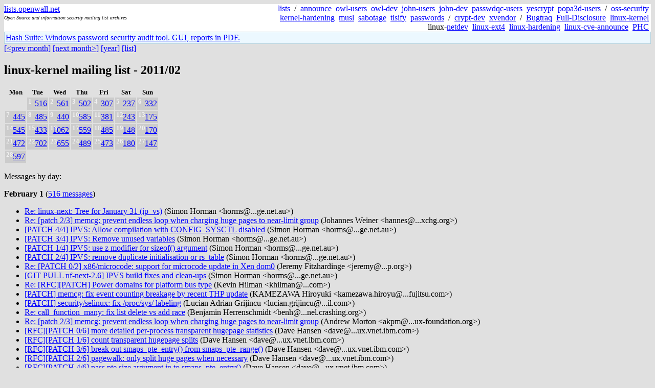

--- FILE ---
content_type: text/html; charset=utf-8
request_url: https://lists.openwall.net/linux-kernel/2011/02/
body_size: 90565
content:
<!DOCTYPE HTML PUBLIC "-//W3C//DTD HTML 4.0 Transitional//EN">
<html>
<head>
<meta name="viewport" content="width=device-width, initial-scale=1">
<style type="text/css">
body { font-size: 16px; }
.cal_brief { text-align: center; }
.cal_brief td:first-child { background: inherit; }
.cal_brief td { background: #ccc; width: 5ex; padding: 2px; }
.cal_big { text-align: center; padding: 0; margin: 0; }
.cal_big td { padding: 0 2px; }
.cal_mon { text-align: center; }
.cal_mon th { font-size: small; padding: 0; margin: 0; }
.cal_mon td { background: #ccc; width: 5ex; height: 1.5em;
	padding: 2px; text-align: right; }
.cal_mon td[colspan] { background: inherit; }
.cal_mon sup { color: #F0F0F0; text-align: left; float: left;
	margin-top: -2pt; font-weight: bold; }
.cal_mon a { text-align: right; margin-left: -4em; float: right; }
</style>

<title>linux-kernel mailing list - 2011/02</title>


</head>

<BODY bgcolor="#E0E0E0" text="black" link="blue" alink="red" vlink="navy">



<TABLE bgcolor="white" width="100%" border="0" cellspacing="0" cellpadding="0">
<TR>
<TD width="39%">
<A HREF="https://lists.openwall.net">lists.openwall.net</A>
<TD width="1%" rowspan="3">&nbsp;
<TD width="60%" align="right" rowspan="3">
<A HREF="/">lists</A>&nbsp;
/&nbsp;
<A HREF="https://www.openwall.com/lists/announce/">announce</A>&nbsp;
<A HREF="https://www.openwall.com/lists/owl-users/">owl-users</A>&nbsp;
<A HREF="https://www.openwall.com/lists/owl-dev/">owl-dev</A>&nbsp;
<A HREF="https://www.openwall.com/lists/john-users/">john-users</A>&nbsp;
<A HREF="https://www.openwall.com/lists/john-dev/">john-dev</A>&nbsp;
<A HREF="https://www.openwall.com/lists/passwdqc-users/">passwdqc-users</A>&nbsp;
<A HREF="https://www.openwall.com/lists/yescrypt/">yescrypt</A>&nbsp;
<A HREF="https://www.openwall.com/lists/popa3d-users/">popa3d-users</A>&nbsp;
/&nbsp;
<A HREF="https://www.openwall.com/lists/oss-security/">oss-security</A>&nbsp;
<A HREF="https://www.openwall.com/lists/kernel-hardening/">kernel-hardening</A>&nbsp;
<A HREF="https://www.openwall.com/lists/musl/">musl</A>&nbsp;
<A HREF="https://www.openwall.com/lists/sabotage/">sabotage</A>&nbsp;
<A HREF="https://www.openwall.com/lists/tlsify/">tlsify</A>&nbsp;
<A HREF="https://www.openwall.com/lists/passwords/">passwords</A>&nbsp;
/&nbsp;
<A HREF="https://www.openwall.com/lists/crypt-dev/">crypt-dev</A>&nbsp;
<A HREF="https://www.openwall.com/lists/xvendor/">xvendor</A>&nbsp;
/&nbsp;
<A HREF="/bugtraq/">Bugtraq</A>&nbsp;
<A HREF="/full-disclosure/">Full-Disclosure</A>&nbsp;
<A HREF="/linux-kernel/">linux-kernel</A>&nbsp;
linux-<A HREF="/netdev/">netdev</A>&nbsp;
<A HREF="/linux-ext4/">linux-ext4</A>&nbsp;
<a href="/linux-hardening/">linux-hardening</a>&nbsp;
<a href="/linux-cve-announce/">linux-cve-announce</a>&nbsp;
<a href="/phc-discussions/">PHC</a>&nbsp;
<TR><TD>
<DIV><FONT SIZE="-2"><I>Open Source and information security mailing list archives</I></FONT></DIV>
<TR><TD>&nbsp;
</TABLE>

<TABLE bgcolor="#B4D0DC" width="100%" border="0" cellspacing="0" cellpadding="1">
<TR><TD>
<TABLE width="100%" border="0" cellspacing="0" cellpadding="2">
<TR><TD bgcolor="#ECF8FF">

<a href="https://hashsuite.openwall.net">
Hash Suite: Windows password security audit tool. GUI, reports in PDF.</a>


</TABLE>
</TABLE>


<a href="../../2011/01/">[&lt;prev month]</a> <a href="../../2011/03/">[next month&gt;]</a> <a href="..">[year]</a> <a href="../..">[list]</a>
<p><h2>linux-kernel mailing list - 2011/02</h2>

<table border=0 class=cal_mon><tr><th>Mon<th>Tue<th>Wed<th>Thu<th>Fri<th>Sat<th>Sun
<tr><td colspan="1"><td><sup>1</sup>&nbsp;<a href="01/">516</a><td><sup>2</sup>&nbsp;<a href="02/">561</a><td><sup>3</sup>&nbsp;<a href="03/">502</a><td><sup>4</sup>&nbsp;<a href="04/">307</a><td><sup>5</sup>&nbsp;<a href="05/">237</a><td><sup>6</sup>&nbsp;<a href="06/">332</a>
<tr><td><sup>7</sup>&nbsp;<a href="07/">445</a><td><sup>8</sup>&nbsp;<a href="08/">485</a><td><sup>9</sup>&nbsp;<a href="09/">440</a><td><sup>10</sup>&nbsp;<a href="10/">585</a><td><sup>11</sup>&nbsp;<a href="11/">381</a><td><sup>12</sup>&nbsp;<a href="12/">243</a><td><sup>13</sup>&nbsp;<a href="13/">175</a>
<tr><td><sup>14</sup>&nbsp;<a href="14/">545</a><td><sup>15</sup>&nbsp;<a href="15/">433</a><td><sup>16</sup>&nbsp;<a href="16/">1062</a><td><sup>17</sup>&nbsp;<a href="17/">559</a><td><sup>18</sup>&nbsp;<a href="18/">485</a><td><sup>19</sup>&nbsp;<a href="19/">148</a><td><sup>20</sup>&nbsp;<a href="20/">170</a>
<tr><td><sup>21</sup>&nbsp;<a href="21/">472</a><td><sup>22</sup>&nbsp;<a href="22/">702</a><td><sup>23</sup>&nbsp;<a href="23/">655</a><td><sup>24</sup>&nbsp;<a href="24/">489</a><td><sup>25</sup>&nbsp;<a href="25/">473</a><td><sup>26</sup>&nbsp;<a href="26/">180</a><td><sup>27</sup>&nbsp;<a href="27/">147</a>
<tr><td><sup>28</sup>&nbsp;<a href="28/">597</a><td colspan="6">
</table>
<p>Messages by day:
<p>
<b>February 1</b> (<a href="01/">516 messages</a>)<br>
<ul>
<li><a href="01/1">Re: linux-next: Tree for January 31 (ip_vs)</a> (Simon Horman &lt;horms&#64;...ge.net.au&gt;)
<li><a href="01/2">Re: [patch 2/3] memcg: prevent endless loop when charging huge pages
 to near-limit group</a> (Johannes Weiner &lt;hannes&#64;...xchg.org&gt;)
<li><a href="01/3">[PATCH 4/4] IPVS: Allow compilation with CONFIG_SYSCTL disabled</a> (Simon Horman &lt;horms&#64;...ge.net.au&gt;)
<li><a href="01/4">[PATCH 3/4] IPVS: Remove unused variables</a> (Simon Horman &lt;horms&#64;...ge.net.au&gt;)
<li><a href="01/5">[PATCH 1/4] IPVS: use z modifier for sizeof() argument</a> (Simon Horman &lt;horms&#64;...ge.net.au&gt;)
<li><a href="01/6">[PATCH 2/4] IPVS: remove duplicate initialisation or rs_table</a> (Simon Horman &lt;horms&#64;...ge.net.au&gt;)
<li><a href="01/7">Re: [PATCH 0/2] x86/microcode: support for microcode update in Xen
 dom0</a> (Jeremy Fitzhardinge &lt;jeremy&#64;...p.org&gt;)
<li><a href="01/8">[GIT PULL nf-next-2.6] IPVS build fixes and clean-ups</a> (Simon Horman &lt;horms&#64;...ge.net.au&gt;)
<li><a href="01/9">Re: [RFC][PATCH] Power domains for platform bus type</a> (Kevin Hilman &lt;khilman&#64;...com&gt;)
<li><a href="01/10">[PATCH] memcg: fix event counting breakage by recent THP update</a> (KAMEZAWA Hiroyuki &lt;kamezawa.hiroyu&#64;...fujitsu.com&gt;)
<li><a href="01/11">[PATCH] security/selinux: fix /proc/sys/ labeling</a> (Lucian Adrian Grijincu &lt;lucian.grijincu&#64;...il.com&gt;)
<li><a href="01/12">Re: call_function_many: fix list delete vs add race</a> (Benjamin Herrenschmidt &lt;benh&#64;...nel.crashing.org&gt;)
<li><a href="01/13">Re: [patch 2/3] memcg: prevent endless loop when charging huge
 pages to near-limit group</a> (Andrew Morton &lt;akpm&#64;...ux-foundation.org&gt;)
<li><a href="01/14">[RFC][PATCH 0/6] more detailed per-process transparent hugepage statistics</a> (Dave Hansen &lt;dave&#64;...ux.vnet.ibm.com&gt;)
<li><a href="01/15">[RFC][PATCH 1/6] count transparent hugepage splits</a> (Dave Hansen &lt;dave&#64;...ux.vnet.ibm.com&gt;)
<li><a href="01/16">[RFC][PATCH 3/6] break out smaps_pte_entry() from smaps_pte_range()</a> (Dave Hansen &lt;dave&#64;...ux.vnet.ibm.com&gt;)
<li><a href="01/17">[RFC][PATCH 2/6] pagewalk: only split huge pages when necessary</a> (Dave Hansen &lt;dave&#64;...ux.vnet.ibm.com&gt;)
<li><a href="01/18">[RFC][PATCH 4/6] pass pte size argument in to smaps_pte_entry()</a> (Dave Hansen &lt;dave&#64;...ux.vnet.ibm.com&gt;)
<li><a href="01/19">[RFC][PATCH 5/6] teach smaps_pte_range() about THP pmds</a> (Dave Hansen &lt;dave&#64;...ux.vnet.ibm.com&gt;)
<li><a href="01/20">Re: [patch 2/3] memcg: prevent endless loop when charging huge pages
 to near-limit group</a> (Johannes Weiner &lt;hannes&#64;...xchg.org&gt;)
<li><a href="01/21">[RFC][PATCH 6/6] have smaps show transparent huge pages</a> (Dave Hansen &lt;dave&#64;...ux.vnet.ibm.com&gt;)
<li><a href="01/22">Re: [GIT PULL nf-next-2.6] IPVS build fixes and clean-ups</a> (Randy Dunlap &lt;randy.dunlap&#64;...cle.com&gt;)
<li><a href="01/23">Re: b44 driver causes panic when using swiotlb</a> (Robert Hancock &lt;hancockrwd&#64;...il.com&gt;)
<li><a href="01/24">[RFC][PATCH] trace transparent huge page splits</a> (Dave Hansen &lt;dave&#64;...ux.vnet.ibm.com&gt;)
<li><a href="01/25">Re: [BUG] broken ebba638ae723d8a8fc2f7abce5ec18b688b791d7</a> ("H. Peter Anvin" &lt;hpa&#64;...or.com&gt;)
<li><a href="01/26">Re: [PATCH 0/2] x86/microcode: support for microcode update in Xen
 dom0</a> ("H. Peter Anvin" &lt;hpa&#64;...or.com&gt;)
<li><a href="01/27">Service alert. . .</a> ("Admin Service" &lt;info&#64;...grammer.net&gt;)
<li><a href="01/28">Re: b44 driver causes panic when using swiotlb</a> (FUJITA Tomonori &lt;fujita.tomonori&#64;....ntt.co.jp&gt;)
<li><a href="01/29">[PATCH] security: remove unused security_sysctl hook</a> (Lucian Adrian Grijincu &lt;lucian.grijincu&#64;...il.com&gt;)
<li><a href="01/30">Re: call_function_many: fix list delete vs add race</a> (Linus Torvalds &lt;torvalds&#64;...ux-foundation.org&gt;)
<li><a href="01/31">Re: kswapd hung tasks in 2.6.38-rc1</a> (Dave Hansen &lt;dave&#64;...ux.vnet.ibm.com&gt;)
<li><a href="01/32">Re: call_function_many: fix list delete vs add race</a> ("Paul E. McKenney" &lt;paulmck&#64;...ux.vnet.ibm.com&gt;)
<li><a href="01/33">LOAN</a> (steve lindsey &lt;jerzy.drazkiewicz&#64;...strada.pl&gt;)
<li><a href="01/34">Re: [PATCH] Staging: bcm: fixed coding style issues</a> (Greg KH &lt;gregkh&#64;...e.de&gt;)
<li><a href="01/35">[PATCH] scsi_debug: Fix 32-bit overflow in do_device_access</a> ("Darrick J. Wong" &lt;djwong&#64;...ibm.com&gt;)
<li><a href="01/36">Re: call_function_many: fix list delete vs add race</a> (Linus Torvalds &lt;torvalds&#64;...ux-foundation.org&gt;)
<li><a href="01/37">Re: [PATCH] virtio: update MAINTAINERS</a> (Rusty Russell &lt;rusty&#64;...tcorp.com.au&gt;)
<li><a href="01/38">Re: [PATCH] smp_call_function_many: handle concurrent clearing of
 mask</a> (Mike Galbraith &lt;efault&#64;....de&gt;)
<li><a href="01/39">Re: [RFC][PATCH] Power domains for platform bus type</a> (Grant Likely &lt;grant.likely&#64;...retlab.ca&gt;)
<li><a href="01/40">Re: b44 driver causes panic when using swiotlb</a> (Robert Hancock &lt;hancockrwd&#64;...il.com&gt;)
<li><a href="01/41">Re: [PATCH 1/3] tty: move hvc drivers to drivers/tty/hvc/</a> (Amit Shah &lt;amit.shah&#64;...hat.com&gt;)
<li><a href="01/42">Linux 2.6.38-rc3</a> (Linus Torvalds &lt;torvalds&#64;...ux-foundation.org&gt;)
<li><a href="01/43">Re: [RFC][PATCH] Power domains for platform bus type</a> (Alan Stern &lt;stern&#64;...land.harvard.edu&gt;)
<li><a href="01/44">[PATCH 2/2] hrtimers: Add CLOCK_BOOTTIME clockid, hrtimerbase and posix interface</a> (John Stultz &lt;john.stultz&#64;...aro.org&gt;)
<li><a href="01/45">[PATCH 0/2] Add CLOCK_BOOTTIME functionality</a> (John Stultz &lt;john.stultz&#64;...aro.org&gt;)
<li><a href="01/46">[PATCH 1/2] hrtimers: extend hrtimer base code to handle more then 2 clockids</a> (John Stultz &lt;john.stultz&#64;...aro.org&gt;)
<li><a href="01/47">Re: [PATCH v4] net: add Faraday FTMAC100 10/100 Ethernet driver</a> (Po-Yu Chuang &lt;ratbert.chuang&#64;...il.com&gt;)
<li><a href="01/48">Re: [PATCH] Staging: bcm: fixed coding style issues</a> (Stephen Hemminger &lt;shemminger&#64;...tta.com&gt;)
<li><a href="01/49">[PATCH] virtio: console: Move file back to drivers/char/</a> (Amit Shah &lt;amit.shah&#64;...hat.com&gt;)
<li><a href="01/50">Re: [GIT PULL nf-next-2.6] IPVS build fixes and clean-ups</a> (Simon Horman &lt;horms&#64;...ge.net.au&gt;)
<li><a href="01/51">linux-next: Tree for February 1</a> (Stephen Rothwell &lt;sfr&#64;...b.auug.org.au&gt;)
<li><a href="01/52">Re: [PATCH v4] net: add Faraday FTMAC100 10/100 Ethernet driver</a> (David Miller &lt;davem&#64;...emloft.net&gt;)
<li><a href="01/53">Re: call_function_many: fix list delete vs add race</a> ("Paul E. McKenney" &lt;paulmck&#64;...ux.vnet.ibm.com&gt;)
<li><a href="01/54">Re: b44 driver causes panic when using swiotlb</a> (Larry Finger &lt;Larry.Finger&#64;...inger.net&gt;)
<li><a href="01/55">Re: [PATCH] vxge: Fix wrong boolean operator</a> (David Miller &lt;davem&#64;...emloft.net&gt;)
<li><a href="01/56">Re: [PATCH] enc28j60: Fix reading of transmit status vector</a> (David Miller &lt;davem&#64;...emloft.net&gt;)
<li><a href="01/57">Re: 2.6.37, reiserfs: Null pointer dereference at shutdown time</a> (Harald Dunkel &lt;harri&#64;...ics.de&gt;)
<li><a href="01/58">RE: Request (2nd) for unicore32 architecture codes to merge into linux-next</a> ("Guan Xuetao" &lt;gxt&#64;...c.pku.edu.cn&gt;)
<li><a href="01/59">Re: Bug#609371: linux-image-2.6.37-trunk-sparc64: module scsi_mod:
 Unknown relocation: 36</a> (David Miller &lt;davem&#64;...emloft.net&gt;)
<li><a href="01/60">Re: what is spinlock depth</a> (Rajat Sharma &lt;fs.rajat&#64;...il.com&gt;)
<li><a href="01/61">FW: Request (2nd) for unicore32 architecture codes to merge into linux-next</a> ("Guan Xuetao" &lt;gxt&#64;...c.pku.edu.cn&gt;)
<li><a href="01/62">[Patch] fscache: remove dead code under CONFIG_WORKQUEUE_DEBUGFS</a> (Amerigo Wang &lt;amwang&#64;...hat.com&gt;)
<li><a href="01/63">Re: b44 driver causes panic when using swiotlb</a> (FUJITA Tomonori &lt;fujita.tomonori&#64;....ntt.co.jp&gt;)
<li><a href="01/64">RE: [PATCH v2] oprofile: add SMP barriers for hrtimer hotplug code</a> (Santosh Shilimkar &lt;santosh.shilimkar&#64;...com&gt;)
<li><a href="01/65">Re: [PATCH] Staging: bcm: fixed coding style issues</a> (Dan Carpenter &lt;error27&#64;...il.com&gt;)
<li><a href="01/66">Re: call_function_many: fix list delete vs add race</a> (Linus Torvalds &lt;torvalds&#64;...ux-foundation.org&gt;)
<li><a href="01/67">Re: call_function_many: fix list delete vs add race</a> (Benjamin Herrenschmidt &lt;benh&#64;...nel.crashing.org&gt;)
<li><a href="01/68">Re: call_function_many: fix list delete vs add race</a> (Benjamin Herrenschmidt &lt;benh&#64;...nel.crashing.org&gt;)
<li><a href="01/69">Re: [PATCH v4 1/4] drivers: hwspinlock: add framework</a> (Ohad Ben-Cohen &lt;ohad&#64;...ery.com&gt;)
<li><a href="01/70">Re: [PATCH v4 1/4] drivers: hwspinlock: add framework</a> (Andrew Morton &lt;akpm&#64;...ux-foundation.org&gt;)
<li><a href="01/71">Re: what is spinlock depth</a> (WANG Cong &lt;xiyou.wangcong&#64;...il.com&gt;)
<li><a href="01/72">sync hangs - 2.6.35.10</a> (Jesper Krogh &lt;jesper&#64;...gh.cc&gt;)
<li><a href="01/73">[PATCH]drivers:staging:pohmelfs Fix some typos, and comments.</a> ("Justin P. Mattock" &lt;justinmattock&#64;...il.com&gt;)
<li><a href="01/74">[PATCH 1/3 v2] call_function_many: fix list delete vs add race</a> (Milton Miller &lt;miltonm&#64;....com&gt;)
<li><a href="01/75">[PATCH 2/3 v2] smp_call_function_many: handle concurrent clearing of mask</a> (Milton Miller &lt;miltonm&#64;....com&gt;)
<li><a href="01/76">[PATCH 3/3] smp_call_function_interrupt: use typedef and %pf</a> (Milton Miller &lt;miltonm&#64;....com&gt;)
<li><a href="01/77">RE: [PATCH] vxge: Fix wrong boolean operator {nodisc}</a> (Ramkrishna Vepa &lt;Ramkrishna.Vepa&#64;...r.com&gt;)
<li><a href="01/78">Re: Query about kdump_msg hook into crash_kexec()</a> (Américo Wang &lt;xiyou.wangcong&#64;...il.com&gt;)
<li><a href="01/79">[PATCHv4] OMAP: Enable Magic SysRq on serial console ttyOx</a> (Thomas Weber &lt;weber&#64;...science.de&gt;)
<li><a href="01/80">Re: Query about kdump_msg hook into crash_kexec()</a> (ebiederm&#64;...ssion.com (Eric W. Biederman))
<li><a href="01/81">Re: [PATCH v4 1/4] drivers: hwspinlock: add framework</a> (Ohad Ben-Cohen &lt;ohad&#64;...ery.com&gt;)
<li><a href="01/82">Re: Query about kdump_msg hook into crash_kexec()</a> (Américo Wang &lt;xiyou.wangcong&#64;...il.com&gt;)
<li><a href="01/83">Re: [PATCH v4 1/4] drivers: hwspinlock: add framework</a> (Andrew Morton &lt;akpm&#64;...ux-foundation.org&gt;)
<li><a href="01/84">Re:,,,,,</a> ("young chang" &lt;youngprivate24&#64;...t.hu&gt;)
<li><a href="01/85">[GIT PULL] arch/microblaze changes for 2.6.38-rc4</a> (Michal Simek &lt;monstr&#64;...str.eu&gt;)
<li><a href="01/86">Re: [leds-pca9532] Add gpio capability</a> (Wolfram Sang &lt;w.sang&#64;...gutronix.de&gt;)
<li><a href="01/87">Re: [PATCH] NX protection for kernel data : fix 32 bits S3 suspend</a> (Ingo Molnar &lt;mingo&#64;...e.hu&gt;)
<li><a href="01/88">Re: [PATCH v2] oprofile: add SMP barriers for hrtimer hotplug code</a> (Ming Lei &lt;tom.leiming&#64;...il.com&gt;)
<li><a href="01/89">[tip:sched/urgent] sched, docs: Update schedstats documentation to version 15</a> (tip-bot for Javi Merino &lt;cibervicho&#64;...il.com&gt;)
<li><a href="01/90">Re: [PATCH v4 1/4] drivers: hwspinlock: add framework</a> (Ohad Ben-Cohen &lt;ohad&#64;...ery.com&gt;)
<li><a href="01/91">[Patch] kexec: remove KMSG_DUMP_KEXEC (was Re: Query about kdump_msg
 hook into crash_kexec())</a> (Américo Wang &lt;xiyou.wangcong&#64;...il.com&gt;)
<li><a href="01/92">calling smp_call_function_many() with non-stable CPU mask</a> ("Jan Beulich" &lt;JBeulich&#64;...ell.com&gt;)
<li><a href="01/93">Re: [PATCH] checkpatch.pl: be more specific about what is wrong
 with Kconfig help</a> (WANG Cong &lt;xiyou.wangcong&#64;...il.com&gt;)
<li><a href="01/94">Re: linux-next: Tree for February 1 [ staging/usbvideo/vicam.c: error: expected ‘;’ before ‘)’ token ]</a> (Sedat Dilek &lt;sedat.dilek&#64;...glemail.com&gt;)
<li><a href="01/95">Re: calling smp_call_function_many() with non-stable CPU mask</a> (Milton Miller &lt;miltonm&#64;....com&gt;)
<li><a href="01/96">Re: calling smp_call_function_many() with non-stable CPU mask</a> (Milton Miller &lt;miltonm&#64;....com&gt;)
<li><a href="01/97">Re: calling smp_call_function_many() with non-stable CPU mask</a> (Milton Miller &lt;miltonm&#64;....com&gt;)
<li><a href="01/98">Re: [PATCH v6 0/3] input: Add support for ECI (multimedia)
 accessories</a> (Dmitry Torokhov &lt;dmitry.torokhov&#64;...il.com&gt;)
<li><a href="01/99">Re: calling smp_call_function_many() with non-stable CPU mask</a> (Mike Galbraith &lt;mgalbraith&#64;...ell.com&gt;)
<li><a href="01/">417 more messages</a>
</ul>
<b>February 2</b> (<a href="02/">561 messages</a>)<br>
<ul>
<li><a href="02/1">Re: [PATCHv5] OMAP3: Devkit8000: Change lcd power pin</a> (Tony Lindgren &lt;tony&#64;...mide.com&gt;)
<li><a href="02/2">Re: b44 driver causes panic when using swiotlb</a> (FUJITA Tomonori &lt;fujita.tomonori&#64;....ntt.co.jp&gt;)
<li><a href="02/3">Re: [RFC][PATCH 0/6] more detailed per-process transparent
 hugepage statistics</a> (Andrea Arcangeli &lt;aarcange&#64;...hat.com&gt;)
<li><a href="02/4">Re: b44 driver causes panic when using swiotlb</a> (FUJITA Tomonori &lt;fujita.tomonori&#64;....ntt.co.jp&gt;)
<li><a href="02/5">Re: [PATCHv4] OMAP: Enable Magic SysRq on serial console ttyOx</a> (Greg KH &lt;gregkh&#64;...e.de&gt;)
<li><a href="02/6">linux-next: build failure after merge of the md-current tree</a> (Stephen Rothwell &lt;sfr&#64;...b.auug.org.au&gt;)
<li><a href="02/7">Re: khugepaged: gets stuck when writing to USB flash, 2.6.38-rc2</a> (Andrea Arcangeli &lt;aarcange&#64;...hat.com&gt;)
<li><a href="02/8">Re: [PATCH] ptrace: use safer wake up on ptrace_detach()</a> (Andrew Morton &lt;akpm&#64;...ux-foundation.org&gt;)
<li><a href="02/9">Re: [PATCH] MAINTAINERS: remove stale reference to Chris Wright's
 LSM tree</a> (Chris Wright &lt;chrisw&#64;...s-sol.org&gt;)
<li><a href="02/10">[PATCH] scripts/checkpatch.pl: reset rpt_cleaners warnings</a> (Mike Frysinger &lt;vapier&#64;...too.org&gt;)
<li><a href="02/11">[PATCH] [1/139] x86, hotplug: Use mwait to offline a processor, fix the legacy case</a> (Andi Kleen &lt;andi&#64;...stfloor.org&gt;)
<li><a href="02/12">[PATCH] [3/139] fuse: fix ioctl when server is 32bit</a> (Andi Kleen &lt;andi&#64;...stfloor.org&gt;)
<li><a href="02/13">[PATCH] [5/139] ALSA: hda: Use position_fix=1 for Acer Aspire 5538 to enable capture on internal mic</a> (Andi Kleen &lt;andi&#64;...stfloor.org&gt;)
<li><a href="02/14">[PATCH] [10/139] nohz: Fix printk_needs_cpu() return value on offline cpus</a> (Andi Kleen &lt;andi&#64;...stfloor.org&gt;)
<li><a href="02/15">[PATCH] [15/139] sunrpc: prevent use-after-free on clearing XPT_BUSY</a> (Andi Kleen &lt;andi&#64;...stfloor.org&gt;)
<li><a href="02/16">Re: [PATCH 1/2] Allow GUP to fail instead of waiting on a page.</a> (Andrew Morton &lt;akpm&#64;...ux-foundation.org&gt;)
<li><a href="02/17">[PATCH] [23/139] ASoC: fix deemphasis control in wm8904/55/60 codecs</a> (Andi Kleen &lt;andi&#64;...stfloor.org&gt;)
<li><a href="02/18">[PATCH] [34/139] mac80211: Fix BUG in pskb_expand_head when transmitting shared skbs</a> (Andi Kleen &lt;andi&#64;...stfloor.org&gt;)
<li><a href="02/19">[PATCH] [43/139] sparc: Delete prom_*getchar().</a> (Andi Kleen &lt;andi&#64;...stfloor.org&gt;)
<li><a href="02/20">[PATCH] [46/139] tcp: Increase TCP_MAXSEG socket option minimum.</a> (Andi Kleen &lt;andi&#64;...stfloor.org&gt;)
<li><a href="02/21">[PATCH] [53/139] af_unix: limit unix_tot_inflight</a> (Andi Kleen &lt;andi&#64;...stfloor.org&gt;)
<li><a href="02/22">[PATCH] [62/139] bonding: Fix slave selection bug.</a> (Andi Kleen &lt;andi&#64;...stfloor.org&gt;)
<li><a href="02/23">[PATCH] [69/139] l2tp: Fix modalias of l2tp_ip</a> (Andi Kleen &lt;andi&#64;...stfloor.org&gt;)
<li><a href="02/24">[PATCH] [82/139] inotify: stop kernel memory leak on file creation failure</a> (Andi Kleen &lt;andi&#64;...stfloor.org&gt;)
<li><a href="02/25">[PATCH] [84/139] orinoco: clear countermeasure setting on commit</a> (Andi Kleen &lt;andi&#64;...stfloor.org&gt;)
<li><a href="02/26">[PATCH] [95/139] ALSA: hda - Enable jack sense for Thinkpad Edge 11</a> (Andi Kleen &lt;andi&#64;...stfloor.org&gt;)
<li><a href="02/27">[PATCH] [98/139] USB: misc: uss720.c: add another vendor/product ID</a> (Andi Kleen &lt;andi&#64;...stfloor.org&gt;)
<li><a href="02/28">[PATCH] [106/139] xhci: Fix issue with port array setup and buggy hosts.</a> (Andi Kleen &lt;andi&#64;...stfloor.org&gt;)
<li><a href="02/29">[PATCH] [109/139] cs5535-gpio: handle GPIO regs where higher (clear) bits are set</a> (Andi Kleen &lt;andi&#64;...stfloor.org&gt;)
<li><a href="02/30">[PATCH] [112/139] mmc: Fix re-probing with PM_POST_RESTORE notification</a> (Andi Kleen &lt;andi&#64;...stfloor.org&gt;)
<li><a href="02/31">[PATCH] [113/139] fix freeing user_struct in user cache</a> (Andi Kleen &lt;andi&#64;...stfloor.org&gt;)
<li><a href="02/32">[PATCH] [120/139] drm/radeon/kms/evergreen: reset the grbm blocks at resume and init</a> (Andi Kleen &lt;andi&#64;...stfloor.org&gt;)
<li><a href="02/33">[PATCH] [138/139] Revert drm/radeon/kms: properly compute group_size on 6xx/7xx</a> (Andi Kleen &lt;andi&#64;...stfloor.org&gt;)
<li><a href="02/34">[PATCH] [139/139] Subject: Release 2.6.35.11</a> (Andi Kleen &lt;andi&#64;...stfloor.org&gt;)
<li><a href="02/35">[PATCH] [128/139] mac80211: fix mesh forwarding</a> (Andi Kleen &lt;andi&#64;...stfloor.org&gt;)
<li><a href="02/36">[PATCH] [129/139] ALSA: hda: Use LPIB quirk for Dell Inspiron m101z/1120</a> (Andi Kleen &lt;andi&#64;...stfloor.org&gt;)
<li><a href="02/37">[PATCH] [137/139] Input: i8042 - introduce 'notimeout' blacklist for Dell Vostro V13</a> (Andi Kleen &lt;andi&#64;...stfloor.org&gt;)
<li><a href="02/38">[PATCH] [136/139] [PATCH 2.6.35] mac80211: fix hard lockup in</a> (Andi Kleen &lt;andi&#64;...stfloor.org&gt;)
<li><a href="02/39">[PATCH] [135/139] gspca - sonixj: Add a flag in the driver_info table</a> (Andi Kleen &lt;andi&#64;...stfloor.org&gt;)
<li><a href="02/40">[PATCH] [130/139] Sched: fix skip_clock_update optimization</a> (Andi Kleen &lt;andi&#64;...stfloor.org&gt;)
<li><a href="02/41">[PATCH] [134/139] gspca - sonixj: Set the flag for some devices</a> (Andi Kleen &lt;andi&#64;...stfloor.org&gt;)
<li><a href="02/42">[PATCH] [133/139] posix-cpu-timers: workaround to suppress the problems with mt exec</a> (Andi Kleen &lt;andi&#64;...stfloor.org&gt;)
<li><a href="02/43">Re: [PATCH] [ANNOUNCE] kconfig: Kconfiglib: a flexible Python Kconfig parser</a> (Arnaud Lacombe &lt;lacombar&#64;...il.com&gt;)
<li><a href="02/44">[PATCH] [131/139] block: Deprecate QUEUE_FLAG_CLUSTER and use queue_limits instead</a> (Andi Kleen &lt;andi&#64;...stfloor.org&gt;)
<li><a href="02/45">[PATCH] [132/139] x86/microcode: Fix double vfree() and remove redundant pointer checks before vfree()</a> (Andi Kleen &lt;andi&#64;...stfloor.org&gt;)
<li><a href="02/46">[PATCH] [127/139] libata-sff: fix HSM_ST_ERR handling in __ata_sff_port_intr()</a> (Andi Kleen &lt;andi&#64;...stfloor.org&gt;)
<li><a href="02/47">[PATCH] [126/139] ima: fix add LSM rule bug</a> (Andi Kleen &lt;andi&#64;...stfloor.org&gt;)
<li><a href="02/48">[PATCH] [124/139] sound: Prevent buffer overflow in OSS load_mixer_volumes</a> (Andi Kleen &lt;andi&#64;...stfloor.org&gt;)
<li><a href="02/49">[PATCH] [125/139] mv_xor: fix race in tasklet function</a> (Andi Kleen &lt;andi&#64;...stfloor.org&gt;)
<li><a href="02/50">Re: Support for Android for mac80211 / cfg80211 802.11 drivers</a> (Bob Copeland &lt;me&#64;...copeland.com&gt;)
<li><a href="02/51">[PATCH] [117/139] arch/x86/oprofile/op_model_amd.c: Perform initialisation on a single CPU</a> (Andi Kleen &lt;andi&#64;...stfloor.org&gt;)
<li><a href="02/52">[PATCH] [123/139] drm/i915/dp: Fix I2C/EDID handling with active DisplayPort to DVI converter</a> (Andi Kleen &lt;andi&#64;...stfloor.org&gt;)
<li><a href="02/53">[PATCH] [122/139] drm/radeon/kms: reorder display resume to avoid problems</a> (Andi Kleen &lt;andi&#64;...stfloor.org&gt;)
<li><a href="02/54">[PATCH] [119/139] mfd: Supply IRQ base for WM832x devices</a> (Andi Kleen &lt;andi&#64;...stfloor.org&gt;)
<li><a href="02/55">[PATCH] [121/139] drm/radeon/kms: fix evergreen asic reset</a> (Andi Kleen &lt;andi&#64;...stfloor.org&gt;)
<li><a href="02/56">[PATCH] [115/139] RAMOOPS: Don't overflow over non-allocated regions</a> (Andi Kleen &lt;andi&#64;...stfloor.org&gt;)
<li><a href="02/57">Re: Support for Android for mac80211 / cfg80211 802.11 drivers</a> ("Luis R. Rodriguez" &lt;mcgrof&#64;...il.com&gt;)
<li><a href="02/58">[PATCH] [116/139] watchdog: Fix null pointer dereference while accessing rdc321x platform_data</a> (Andi Kleen &lt;andi&#64;...stfloor.org&gt;)
<li><a href="02/59">[PATCH] [111/139] mmc: atmel-mci: fix multiblock SDIO transfers</a> (Andi Kleen &lt;andi&#64;...stfloor.org&gt;)
<li><a href="02/60">[PATCH] [118/139] mfd: Support additional parent IDs for wm831x</a> (Andi Kleen &lt;andi&#64;...stfloor.org&gt;)
<li><a href="02/61">[PATCH] [105/139] n_gsm: gsm_data_alloc buffer allocation could fail and it is not being checked</a> (Andi Kleen &lt;andi&#64;...stfloor.org&gt;)
<li><a href="02/62">[PATCH] [93/139] x86, vt-d: Quirk for masking vtd spec errors to platform error handling logic</a> (Andi Kleen &lt;andi&#64;...stfloor.org&gt;)
<li><a href="02/63">[PATCH] [114/139] rtc: rs5c372: fix buffer size</a> (Andi Kleen &lt;andi&#64;...stfloor.org&gt;)
<li><a href="02/64">[PATCH] [110/139] mmc: at91_mci: fix multiblock SDIO transfers</a> (Andi Kleen &lt;andi&#64;...stfloor.org&gt;)
<li><a href="02/65">[PATCH] [108/139] cs5535-gpio: don't apply errata #36 to edge detect GPIOs</a> (Andi Kleen &lt;andi&#64;...stfloor.org&gt;)
<li><a href="02/66">[PATCH] [107/139] gpio: Fix null pointer dereference while accessing rdc321x platform_data</a> (Andi Kleen &lt;andi&#64;...stfloor.org&gt;)
<li><a href="02/67">[PATCH] [78/139] xen: Provide a variant of __RING_SIZE() that is an integer constant expression</a> (Andi Kleen &lt;andi&#64;...stfloor.org&gt;)
<li><a href="02/68">[PATCH] [81/139] PM / Runtime: Fix pm_runtime_suspended()</a> (Andi Kleen &lt;andi&#64;...stfloor.org&gt;)
<li><a href="02/69">[PATCH] [80/139] ACPI: EC: Add another dmi match entry for MSI hardware</a> (Andi Kleen &lt;andi&#64;...stfloor.org&gt;)
<li><a href="02/70">[PATCH] [104/139] n_gsm: Fix message length handling when building header</a> (Andi Kleen &lt;andi&#64;...stfloor.org&gt;)
<li><a href="02/71">[PATCH] [103/139] p54usb: New USB ID for Gemtek WUBI-100GW</a> (Andi Kleen &lt;andi&#64;...stfloor.org&gt;)
<li><a href="02/72">[PATCH] [102/139] p54usb: add 5 more USBIDs</a> (Andi Kleen &lt;andi&#64;...stfloor.org&gt;)
<li><a href="02/73">[PATCH] [85/139] x86, amd: Fix panic on AMD CPU family 0x15</a> (Andi Kleen &lt;andi&#64;...stfloor.org&gt;)
<li><a href="02/74">[PATCH] [92/139] x86, vt-d: Fix the vt-d fault handling irq migration in the x2apic mode</a> (Andi Kleen &lt;andi&#64;...stfloor.org&gt;)
<li><a href="02/75">[PATCH] [100/139] USB: usb-storage: unusual_devs entry for the Samsung YP-CP3</a> (Andi Kleen &lt;andi&#64;...stfloor.org&gt;)
<li><a href="02/76">[PATCH] [97/139] install_special_mapping skips security_file_mmap check.</a> (Andi Kleen &lt;andi&#64;...stfloor.org&gt;)
<li><a href="02/77">[PATCH] [91/139] x86, vt-d: Handle previous faults after enabling fault handling</a> (Andi Kleen &lt;andi&#64;...stfloor.org&gt;)
<li><a href="02/78">[PATCH] [87/139] md: protect against NULL reference when waiting to start a raid10.</a> (Andi Kleen &lt;andi&#64;...stfloor.org&gt;)
<li><a href="02/79">[PATCH] [88/139] tracing: Fix panic when lseek() called on "trace" opened for writing</a> (Andi Kleen &lt;andi&#64;...stfloor.org&gt;)
<li><a href="02/80">[PATCH] [86/139] md: fix bug with re-adding of partially recovered device.</a> (Andi Kleen &lt;andi&#64;...stfloor.org&gt;)
<li><a href="02/81">[PATCH] [101/139] Revert "USB: gadget: Allow function access to device ID data during bind()"</a> (Andi Kleen &lt;andi&#64;...stfloor.org&gt;)
<li><a href="02/82">[PATCH] [99/139] USB: ftdi_sio: Add D.O.Tec PID</a> (Andi Kleen &lt;andi&#64;...stfloor.org&gt;)
<li><a href="02/83">[PATCH] [96/139] Input: synaptics - fix handling of 2-button ClickPads</a> (Andi Kleen &lt;andi&#64;...stfloor.org&gt;)
<li><a href="02/84">[PATCH] [94/139] rt2x00: Fix max TX power settings</a> (Andi Kleen &lt;andi&#64;...stfloor.org&gt;)
<li><a href="02/85">[PATCH] [83/139] orinoco: fix TKIP countermeasure behaviour</a> (Andi Kleen &lt;andi&#64;...stfloor.org&gt;)
<li><a href="02/86">[PATCH] [90/139] x86: Enable the intr-remap fault handling after local APIC setup</a> (Andi Kleen &lt;andi&#64;...stfloor.org&gt;)
<li><a href="02/87">[PATCH] [89/139] x86, gcc-4.6: Use gcc -m options when building vdso</a> (Andi Kleen &lt;andi&#64;...stfloor.org&gt;)
<li><a href="02/88">[PATCH] [76/139] nouveau: Acknowledge HPD irq in handler, not bottom half</a> (Andi Kleen &lt;andi&#64;...stfloor.org&gt;)
<li><a href="02/89">[PATCH] [73/139] net: Fix header size check for GSO case in recvmsg (af_packet)</a> (Andi Kleen &lt;andi&#64;...stfloor.org&gt;)
<li><a href="02/90">[PATCH] [75/139] ACPICA: Fix Scope() op in module level code</a> (Andi Kleen &lt;andi&#64;...stfloor.org&gt;)
<li><a href="02/91">[PATCH] [79/139] sched: Cure more NO_HZ load average woes</a> (Andi Kleen &lt;andi&#64;...stfloor.org&gt;)
<li><a href="02/92">Re: linux-next: build failure after merge of the md-current tree</a> (NeilBrown &lt;neilb&#64;...e.de&gt;)
<li><a href="02/93">[PATCH] [72/139] net/dst: dst_dev_event() called after other notifiers</a> (Andi Kleen &lt;andi&#64;...stfloor.org&gt;)
<li><a href="02/94">[PATCH] [71/139] tehuti: Firmware filename is tehuti/bdx.bin</a> (Andi Kleen &lt;andi&#64;...stfloor.org&gt;)
<li><a href="02/95">[PATCH] [77/139] printk: Fix wake_up_klogd() vs cpu hotplug</a> (Andi Kleen &lt;andi&#64;...stfloor.org&gt;)
<li><a href="02/96">[PATCH] ACPI: Avoid calling request_irq() many times for the same interrupt</a> ("Rafael J. Wysocki" &lt;rjw&#64;...k.pl&gt;)
<li><a href="02/97">[PATCH] [74/139] net: packet: fix information leak to userland</a> (Andi Kleen &lt;andi&#64;...stfloor.org&gt;)
<li><a href="02/98">[PATCH] [65/139] filter: fix sk_filter rcu handling</a> (Andi Kleen &lt;andi&#64;...stfloor.org&gt;)
<li><a href="02/99">[PATCH] [70/139] x25: decrement netdev reference counts on unload</a> (Andi Kleen &lt;andi&#64;...stfloor.org&gt;)
<li><a href="02/">462 more messages</a>
</ul>
<b>February 3</b> (<a href="03/">502 messages</a>)<br>
<ul>
<li><a href="03/1">Re: Early crash (was: Re: module: show version information for
 built-in modules in sysfs)</a> (Dmitry Torokhov &lt;dtor&#64;...are.com&gt;)
<li><a href="03/2">2.6.38-rc3-git1: Reported regressions 2.6.36 -&gt; 2.6.37</a> ("Rafael J. Wysocki" &lt;rjw&#64;...k.pl&gt;)
<li><a href="03/3">[Bug #22542] [2.6.37-rc1] drm:i195 errors</a> ("Rafael J. Wysocki" &lt;rjw&#64;...k.pl&gt;)
<li><a href="03/4">[Bug #22912] spi_lm70llp module crash on unload (2.6.37-rc1)</a> ("Rafael J. Wysocki" &lt;rjw&#64;...k.pl&gt;)
<li><a href="03/5">[Bug #22882] (2.6.37-rc1) amd64-agp module crashed on second load</a> ("Rafael J. Wysocki" &lt;rjw&#64;...k.pl&gt;)
<li><a href="03/6">[Bug #22642] 2.6.37-rc1: Disk takes 10 seconds to resume - MacBook2,1</a> ("Rafael J. Wysocki" &lt;rjw&#64;...k.pl&gt;)
<li><a href="03/7">[Bug #22942] [2.6.37-rc1, OOM] virtblk: OOM in do_virtblk_request()</a> ("Rafael J. Wysocki" &lt;rjw&#64;...k.pl&gt;)
<li><a href="03/8">[Bug #24762] BUG at perf_ctx_adjust_freq (kernel/perf_event.c:1582)</a> ("Rafael J. Wysocki" &lt;rjw&#64;...k.pl&gt;)
<li><a href="03/9">[Bug #25402] kernel (2.6.37-8-generic_amd64) panic on boot (with message "map_single: bounce buffer is not DMA'ble) - possible&hellip;</a> ("Rafael J. Wysocki" &lt;rjw&#64;...k.pl&gt;)
<li><a href="03/10">[Bug #25822] [BUG] kernel BUG at mm/truncate.c:479! on 2.6.37-rc8</a> ("Rafael J. Wysocki" &lt;rjw&#64;...k.pl&gt;)
<li><a href="03/11">[Bug #26842] [2.6.37 regression] threads with CPU affinity cannot be killed</a> ("Rafael J. Wysocki" &lt;rjw&#64;...k.pl&gt;)
<li><a href="03/12">[Bug #26802] b43: Suspend failed</a> ("Rafael J. Wysocki" &lt;rjw&#64;...k.pl&gt;)
<li><a href="03/13">[Bug #26242] BUG: unable to handle kernel NULL pointer dereference at   (null)</a> ("Rafael J. Wysocki" &lt;rjw&#64;...k.pl&gt;)
<li><a href="03/14">[Bug #26932] [SNB mobile] Oops in DRM intel driver, esp. during S3/S4 stress test</a> ("Rafael J. Wysocki" &lt;rjw&#64;...k.pl&gt;)
<li><a href="03/15">[Bug #26942] radeon: screen distortion on resume</a> ("Rafael J. Wysocki" &lt;rjw&#64;...k.pl&gt;)
<li><a href="03/16">[Bug #27152] VGA output broken at cold boot</a> ("Rafael J. Wysocki" &lt;rjw&#64;...k.pl&gt;)
<li><a href="03/17">[Bug #27532] ath9k prevents CPU from entering lower C-states</a> ("Rafael J. Wysocki" &lt;rjw&#64;...k.pl&gt;)
<li><a href="03/18">[Bug #27642] 2.6.37 says WARNING: at arch/x86/kernel/apic/apic.c:1287 setup_local_APIC+0x18f/0x263()</a> ("Rafael J. Wysocki" &lt;rjw&#64;...k.pl&gt;)
<li><a href="03/19">Re: [GIT PULL] XFS update for 2.6.38-rc3</a> (Dave Chinner &lt;david&#64;...morbit.com&gt;)
<li><a href="03/20">[Bug #27842] [regression?] hang with 2.6.37 on a BTRFS test machine</a> ("Rafael J. Wysocki" &lt;rjw&#64;...k.pl&gt;)
<li><a href="03/21">[Bug #27402] Atheros adapter no longer loads firmware</a> ("Rafael J. Wysocki" &lt;rjw&#64;...k.pl&gt;)
<li><a href="03/22">[Bug #27892] SNB: GPU hang with Slip xscreensaver</a> ("Rafael J. Wysocki" &lt;rjw&#64;...k.pl&gt;)
<li><a href="03/23">[Bug #27202] Remote control of saa7134-based tv card "ASUSTeK P7131 Hybrid" stopped working in 2.6.37</a> ("Rafael J. Wysocki" &lt;rjw&#64;...k.pl&gt;)
<li><a href="03/24">[Bug #27132] flush-btrfs gets into an infinite loop</a> ("Rafael J. Wysocki" &lt;rjw&#64;...k.pl&gt;)
<li><a href="03/25">[Bug #25922] IdeaPad Y530 brightness keys not functioning</a> ("Rafael J. Wysocki" &lt;rjw&#64;...k.pl&gt;)
<li><a href="03/26">[Bug #26582] NULL pointer dereference on pipe creation</a> ("Rafael J. Wysocki" &lt;rjw&#64;...k.pl&gt;)
<li><a href="03/27">Re: Early crash (was: Re: module: show version information for built-in modules in sysfs)</a> (Andreas Schwab &lt;schwab&#64;...ux-m68k.org&gt;)
<li><a href="03/28">[Bug #26212] kernel NULL pointer dereference in pxa3xx_nand_probe</a> ("Rafael J. Wysocki" &lt;rjw&#64;...k.pl&gt;)
<li><a href="03/29">[Bug #26552] Screen flickering with 2.6.37 [ATI X1600]</a> ("Rafael J. Wysocki" &lt;rjw&#64;...k.pl&gt;)
<li><a href="03/30">[Bug #26112] [LogFS] [2.6.37-rc8+] Kernel BUG at logfs/readwrite.c:297!</a> ("Rafael J. Wysocki" &lt;rjw&#64;...k.pl&gt;)
<li><a href="03/31">[Bug #25832] kernel crashes upon resume if usb devices are removed when suspended</a> ("Rafael J. Wysocki" &lt;rjw&#64;...k.pl&gt;)
<li><a href="03/32">[Bug #26102] [2.6.37-rc8] BUG kmalloc-256: Poison overwritten.</a> ("Rafael J. Wysocki" &lt;rjw&#64;...k.pl&gt;)
<li><a href="03/33">[Bug #25072] backlight level is not maintened during LID close/open</a> ("Rafael J. Wysocki" &lt;rjw&#64;...k.pl&gt;)
<li><a href="03/34">[Bug #24582] Kernel Oops at tty_buffer_request_room when using pppd program (2.6.37-rc4)</a> ("Rafael J. Wysocki" &lt;rjw&#64;...k.pl&gt;)
<li><a href="03/35">Re: [PATCH] [128/139] mac80211: fix mesh forwarding</a> (Andi Kleen &lt;andi&#64;...stfloor.org&gt;)
<li><a href="03/36">[Bug #25732] i915 turns picture green when display switched off-on</a> ("Rafael J. Wysocki" &lt;rjw&#64;...k.pl&gt;)
<li><a href="03/37">[Bug #25442] ixp4xx defines FREQ macro; conflicts with gspca/ov519 driver</a> ("Rafael J. Wysocki" &lt;rjw&#64;...k.pl&gt;)
<li><a href="03/38">[Bug #25432] Alpha fails to build with gcc 4.4</a> ("Rafael J. Wysocki" &lt;rjw&#64;...k.pl&gt;)
<li><a href="03/39">[Bug #24882] PM/Hibernate: Memory corruption patch introduces regression (2.6.36.2)</a> ("Rafael J. Wysocki" &lt;rjw&#64;...k.pl&gt;)
<li><a href="03/40">[Bug #23472] 2.6.37-rc2 vs. 2.6.36 laptop backlight changes?</a> ("Rafael J. Wysocki" &lt;rjw&#64;...k.pl&gt;)
<li><a href="03/41">[Bug #24822] Embedded DisplayPort is detected wrongly on HP ProBook 5320m</a> ("Rafael J. Wysocki" &lt;rjw&#64;...k.pl&gt;)
<li><a href="03/42">Re: linux-next: manual merge of the msm tree with the arm tree</a> (Nicolas Pitre &lt;nico&#64;...xnic.net&gt;)
<li><a href="03/43">Re: [PATCH 1/2] mfd: Convert WM831x SPI to use dev_pm_ops</a> (Samuel Ortiz &lt;sameo&#64;...ux.intel.com&gt;)
<li><a href="03/44">Re: [PATCH 2/2] mfd: Add fast path for WM831x touchscreen
 interrupts</a> (Samuel Ortiz &lt;sameo&#64;...ux.intel.com&gt;)
<li><a href="03/45">Re: Early crash (was: Re: module: show version information for
 built-in modules in sysfs)</a> (Dmitry Torokhov &lt;dtor&#64;...are.com&gt;)
<li><a href="03/46">Re: [PATCH] [34/139] mac80211: Fix BUG in pskb_expand_head when transmitting shared skbs</a> (Andi Kleen &lt;andi&#64;...stfloor.org&gt;)
<li><a href="03/47">[PATCH] i2c-eg20t: support new devie ML7213 IOH</a> (Tomoya MORINAGA &lt;tomoya-linux&#64;....okisemi.com&gt;)
<li><a href="03/48">Re: [PATCH 2/2] Tracepoints: Fix section alignment using pointer
 array</a> (Steven Rostedt &lt;rostedt&#64;...dmis.org&gt;)
<li><a href="03/49">Re: [PATCH 0/2] [GIT PULL][v2.6.38]: tracing: alignment fixes
 (take 2)</a> (Steven Rostedt &lt;rostedt&#64;...dmis.org&gt;)
<li><a href="03/50">[PATCH v2] add cgroup freezer duty ratio control</a> (jacob.jun.pan&#64;...ux.intel.com)
<li><a href="03/51">[PATCH v2] cgroup/freezer: add per freezer duty ratio control</a> (jacob.jun.pan&#64;...ux.intel.com)
<li><a href="03/52">Re: [PATCH 1/2] tracing: Replace trace_event struct array with
 pointer array</a> (Steven Rostedt &lt;rostedt&#64;...dmis.org&gt;)
<li><a href="03/53">[patch 1/8] frv:  Remove stale irq_chip.end</a> (Thomas Gleixner &lt;tglx&#64;...utronix.de&gt;)
<li><a href="03/54">[patch 0/8] genirq: Remove the last __do_IRQ() leftovers</a> (Thomas Gleixner &lt;tglx&#64;...utronix.de&gt;)
<li><a href="03/55">[patch 4/8] mips: Remove stale irq_chip.end</a> (Thomas Gleixner &lt;tglx&#64;...utronix.de&gt;)
<li><a href="03/56">[patch 5/8] mn10300: Remove stale irq_chip.end</a> (Thomas Gleixner &lt;tglx&#64;...utronix.de&gt;)
<li><a href="03/57">[patch 6/8] powerpc: Remove stale irq_chip.end</a> (Thomas Gleixner &lt;tglx&#64;...utronix.de&gt;)
<li><a href="03/58">[patch 7/8] um: Remove stale irq_chip.end</a> (Thomas Gleixner &lt;tglx&#64;...utronix.de&gt;)
<li><a href="03/59">[patch 2/8] ia64: Remove stale irq_chip.end</a> (Thomas Gleixner &lt;tglx&#64;...utronix.de&gt;)
<li><a href="03/60">[patch 8/8] genirq-remove-stale-irq-end.patch</a> (Thomas Gleixner &lt;tglx&#64;...utronix.de&gt;)
<li><a href="03/61">[patch 3/8] microblaze: Remove stale irq_chip.end</a> (Thomas Gleixner &lt;tglx&#64;...utronix.de&gt;)
<li><a href="03/62">Re: [PATCH 1/2] tracing: Replace trace_event struct array with
 pointer array</a> (David Miller &lt;davem&#64;...emloft.net&gt;)
<li><a href="03/63">Re: [PATCH 0/2] x86/microcode: support for microcode update in Xen
 dom0</a> (Henrique de Moraes Holschuh &lt;hmh&#64;....eng.br&gt;)
<li><a href="03/64">Re: Query about kdump_msg hook into crash_kexec()</a> (KOSAKI Motohiro &lt;kosaki.motohiro&#64;...fujitsu.com&gt;)
<li><a href="03/65">Re: [Patch] kexec: remove KMSG_DUMP_KEXEC (was Re: Query about kdump_msg hook into crash_kexec())</a> (KOSAKI Motohiro &lt;kosaki.motohiro&#64;...fujitsu.com&gt;)
<li><a href="03/66">Re: [PATCH 0/2] x86/microcode: support for microcode update in Xen
 dom0</a> ("H. Peter Anvin" &lt;hpa&#64;...or.com&gt;)
<li><a href="03/67">[patch] x86, mtrr: avoid MTRR reprogramming on BP during boot on
 UP platforms</a> (Suresh Siddha &lt;suresh.b.siddha&#64;...el.com&gt;)
<li><a href="03/68">Re: XFS stat/statvfs problems with 2.6.38-rc2-00175-g6fb1b30</a> (Andy Isaacson &lt;adi&#64;...apodia.org&gt;)
<li><a href="03/69">Re: [BUG] broken ebba638ae723d8a8fc2f7abce5ec18b688b791d7</a> (Rusty Russell &lt;rusty&#64;...tcorp.com.au&gt;)
<li><a href="03/70">Xen DomU kernel BUG on 2.6.37</a> (Anirban Sinha &lt;ani&#64;...rban.org&gt;)
<li><a href="03/71">PATA_ARTOP doesn't detect connected disk on Landisk</a> (Daniel Palmer &lt;me&#64;...f.com&gt;)
<li><a href="03/72">Fwd: perf report/stat and symbolic event names</a> (Tipp Moseley &lt;tipp&#64;...gle.com&gt;)
<li><a href="03/73">Re: [patch] x86, mm: avoid stale tlb entries by clearing prev mm_cpumask after switching mm</a> (Andi Kleen &lt;andi&#64;...stfloor.org&gt;)
<li><a href="03/74">Re: [patch] x86, mm: avoid stale tlb entries by clearing prev
 mm_cpumask after switching mm</a> (Suresh Siddha &lt;suresh.b.siddha&#64;...el.com&gt;)
<li><a href="03/75">Re: [patch] x86, mm: avoid stale tlb entries by clearing prev
 mm_cpumask after switching mm</a> (Linus Torvalds &lt;torvalds&#64;...ux-foundation.org&gt;)
<li><a href="03/76">Re: [BUG] broken ebba638ae723d8a8fc2f7abce5ec18b688b791d7</a> (Rusty Russell &lt;rusty&#64;...tcorp.com.au&gt;)
<li><a href="03/77">Re: Query about kdump_msg hook into crash_kexec()</a> (Vivek Goyal &lt;vgoyal&#64;...hat.com&gt;)
<li><a href="03/78">Re: [Patch] kexec: remove KMSG_DUMP_KEXEC (was Re: Query about
 kdump_msg hook into crash_kexec())</a> (Vivek Goyal &lt;vgoyal&#64;...hat.com&gt;)
<li><a href="03/79">[PATCH 1/4] RTC: Prevents a division by zero in kernel code.</a> (John Stultz &lt;john.stultz&#64;...aro.org&gt;)
<li><a href="03/80">Re: [patch] x86, mm: avoid stale tlb entries by clearing prev mm_cpumask after switching mm</a> (Andi Kleen &lt;andi&#64;...stfloor.org&gt;)
<li><a href="03/81">[PATCH 2/4] RTC: Fix rtc driver ioctl specific shortcutting</a> (John Stultz &lt;john.stultz&#64;...aro.org&gt;)
<li><a href="03/82">[PATCH 3/4] RTC: Convert rtc drivers to use the alarm_irq_enable method</a> (John Stultz &lt;john.stultz&#64;...aro.org&gt;)
<li><a href="03/83">[PATCH 0/4] RTC regression fixups</a> (John Stultz &lt;john.stultz&#64;...aro.org&gt;)
<li><a href="03/84">[PATCH 4/4] RTC: Fix minor compile warning</a> (John Stultz &lt;john.stultz&#64;...aro.org&gt;)
<li><a href="03/85">[PATCH] i2c-gpio: add devicetree support</a> (Thomas Chou &lt;thomas&#64;...ron.com.tw&gt;)
<li><a href="03/86">[ANN] ulatencyd 0.4.0</a> (Daniel Poelzleithner &lt;poelzi&#64;...lzi.org&gt;)
<li><a href="03/87">Re: 2.6.38-rc3 regression on parisc: segfaults</a> ("John David Anglin" &lt;dave&#64;...uly1.hia.nrc.ca&gt;)
<li><a href="03/88">Re: [BUG] broken ebba638ae723d8a8fc2f7abce5ec18b688b791d7</a> ("H. Peter Anvin" &lt;hpa&#64;...or.com&gt;)
<li><a href="03/89">Re: Fwd: A problem about linux/Documentation/SubmittingPatches</a> (Harry Wei &lt;harryxiyou&#64;...il.com&gt;)
<li><a href="03/90">Re: Fwd: A problem about linux/Documentation/SubmittingPatches</a> (Greg KH &lt;greg&#64;...ah.com&gt;)
<li><a href="03/91">Re: [PATCH] x86: hold mm-&gt;page_table_lock while doing vmalloc_sync</a> (Andrea Arcangeli &lt;aarcange&#64;...hat.com&gt;)
<li><a href="03/92">Re: Fwd: Fwd: A problem about linux/Documentation/SubmittingPatches</a> (Harry Wei &lt;harryxiyou&#64;...il.com&gt;)
<li><a href="03/93">[PATCH 1/5] ARM: etm: Don't require clock control</a> (Arve Hjønnevåg &lt;arve&#64;...roid.com&gt;)
<li><a href="03/94">[PATCH 2/5] ARM: etm: Don't limit tracing to only non-secure code.</a> (Arve Hjønnevåg &lt;arve&#64;...roid.com&gt;)
<li><a href="03/95">[PATCH 3/5] ARM: etm: Don't trigger another overflow when trying to clear the RAM-full status</a> (Arve Hjønnevåg &lt;arve&#64;...roid.com&gt;)
<li><a href="03/96">[PATCH 4/5] ARM: etm: Allow range selection</a> (Arve Hjønnevåg &lt;arve&#64;...roid.com&gt;)
<li><a href="03/97">[PATCH 5/5] ARM: etm: Configure data tracing</a> (Arve Hjønnevåg &lt;arve&#64;...roid.com&gt;)
<li><a href="03/98">[PATCH v3] altera_ps2: Add devicetree support</a> (Thomas Chou &lt;thomas&#64;...ron.com.tw&gt;)
<li><a href="03/99">PowerPC, ftrace: Add PPC raw syscall tracepoints &amp; ftrace fixes (mimimal subset only) v4</a> ("Ian Munsie" &lt;imunsie&#64;....ibm.com&gt;)
<li><a href="03/">403 more messages</a>
</ul>
<b>February 4</b> (<a href="04/">307 messages</a>)<br>
<ul>
<li><a href="04/1">Re: [PATCH 2/7] drivers:misc: ti-st: move from rfkill to sysfs</a> (Greg KH &lt;greg&#64;...ah.com&gt;)
<li><a href="04/2">Re: [patch rfc] memcg: remove NULL check from lookup_page_cgroup()
 result</a> (KAMEZAWA Hiroyuki &lt;kamezawa.hiroyu&#64;...fujitsu.com&gt;)
<li><a href="04/3">Re: [patch] memcg: add memcg sanity checks at allocating and
 freeing pages</a> (KAMEZAWA Hiroyuki &lt;kamezawa.hiroyu&#64;...fujitsu.com&gt;)
<li><a href="04/4">Re: 2.6.38-rc3-git1: Reported regressions 2.6.36 -&gt; 2.6.37</a> (Dave Airlie &lt;airlied&#64;...il.com&gt;)
<li><a href="04/5">Re: [patch 1/5] memcg: no uncharged pages reach
 page_cgroup_zoneinfo</a> (KAMEZAWA Hiroyuki &lt;kamezawa.hiroyu&#64;...fujitsu.com&gt;)
<li><a href="04/6">Re: [patch 2/5] memcg: change page_cgroup_zoneinfo signature</a> (KAMEZAWA Hiroyuki &lt;kamezawa.hiroyu&#64;...fujitsu.com&gt;)
<li><a href="04/7">Re: [patch 3/5] memcg: fold __mem_cgroup_move_account into caller</a> (KAMEZAWA Hiroyuki &lt;kamezawa.hiroyu&#64;...fujitsu.com&gt;)
<li><a href="04/8">Re: [uclinux-dist-devel] [PATCH] drivers: char: hvc: add Blackfin
 JTAG console support</a> (Mike Frysinger &lt;vapier&#64;...too.org&gt;)
<li><a href="04/9">Re: [patch 4/5] memcg: condense page_cgroup-to-page lookup points</a> (KAMEZAWA Hiroyuki &lt;kamezawa.hiroyu&#64;...fujitsu.com&gt;)
<li><a href="04/10">[GIT PULL] hfsplus regression fixes</a> (Christoph Hellwig &lt;hch&#64;...radead.org&gt;)
<li><a href="04/11">Re: [patch 5/5] memcg: remove direct page_cgroup-to-page pointer</a> (KAMEZAWA Hiroyuki &lt;kamezawa.hiroyu&#64;...fujitsu.com&gt;)
<li><a href="04/12">Re: [PATCH 1/5] ARM: etm: Don't require clock control</a> (Arve Hjønnevåg &lt;arve&#64;...roid.com&gt;)
<li><a href="04/13">Re: 2.6.38-rc3-git1: Reported regressions 2.6.36 -&gt; 2.6.37</a> (Linus Torvalds &lt;torvalds&#64;...ux-foundation.org&gt;)
<li><a href="04/14">Re: [PATCH] Fix size argument to memset call in nfsacl_encode</a> (Milton Miller &lt;miltonm&#64;....com&gt;)
<li><a href="04/15">Re: 2.6.38-rc3-git1: Reported regressions 2.6.36 -&gt; 2.6.37</a> (Dave Airlie &lt;airlied&#64;...il.com&gt;)
<li><a href="04/16">Re: CAP_SYSLOG, 2.6.38 and user space</a> (david&#64;...g.hm)
<li><a href="04/17">Re: [patch 3/5] memcg: fold __mem_cgroup_move_account into caller</a> (Daisuke Nishimura &lt;nishimura&#64;....nes.nec.co.jp&gt;)
<li><a href="04/18">Re: [PATCH 0/3 v2] [GIT PULL][v2.6.38] tracing: alignment fixes
 (take 3)</a> (David Miller &lt;davem&#64;...emloft.net&gt;)
<li><a href="04/19">Re: 2.6.38-rc3-git1: Reported regressions 2.6.36 -&gt; 2.6.37</a> (Linus Torvalds &lt;torvalds&#64;...ux-foundation.org&gt;)
<li><a href="04/20">Re: 2.6.38-rc3-git1: Reported regressions 2.6.36 -&gt; 2.6.37</a> (Keith Packard &lt;keithp&#64;...thp.com&gt;)
<li><a href="04/21">Re: [PATCH] x86: hold mm-&gt;page_table_lock while doing vmalloc_sync</a> (Andrea Arcangeli &lt;aarcange&#64;...hat.com&gt;)
<li><a href="04/22">Re: [PATCH][trivial] ARM, OMAP, timer: Remove duplicate inclusion
 of linux/sched.h from arch/arm/mach-omap1/time.c</a> (Tony Lindgren &lt;tony&#64;...mide.com&gt;)
<li><a href="04/23">[PATCH 2/2] x86: "mem=nopentium ignored" warning when not supported</a> (Kamal Mostafa &lt;kamal&#64;...onical.com&gt;)
<li><a href="04/24">Re: 2.6.38-rc3-git1: Reported regressions 2.6.36 -&gt; 2.6.37</a> (Keith Packard &lt;keithp&#64;...thp.com&gt;)
<li><a href="04/25">Re: 2.6.38-rc3-git1: Reported regressions 2.6.36 -&gt; 2.6.37</a> (Dave Airlie &lt;airlied&#64;...il.com&gt;)
<li><a href="04/26">[PATCH 1/2] x86: fix panic when handling "mem={invalid}" param</a> (Kamal Mostafa &lt;kamal&#64;...onical.com&gt;)
<li><a href="04/27">Re: [PATCH v4 1/4] drivers: hwspinlock: add framework</a> (Tony Lindgren &lt;tony&#64;...mide.com&gt;)
<li><a href="04/28">Re: Using ftrace/perf as a basis for generic seccomp</a> (Eric Paris &lt;eparis&#64;...hat.com&gt;)
<li><a href="04/29">Re: [PATCH UPDATED 08/32] drm/nouveau: use system_wq instead of
 dev_priv-&gt;wq</a> (Ben Skeggs &lt;skeggsb&#64;...il.com&gt;)
<li><a href="04/30">Re: Query about kdump_msg hook into crash_kexec()</a> (Américo Wang &lt;xiyou.wangcong&#64;...il.com&gt;)
<li><a href="04/31">Re: [PATCH v3] virtio_blk: allow re-reading config space at runtime</a> (Rusty Russell &lt;rusty&#64;...tcorp.com.au&gt;)
<li><a href="04/32">Re: Query about kdump_msg hook into crash_kexec()</a> (Vivek Goyal &lt;vgoyal&#64;...hat.com&gt;)
<li><a href="04/33">Congratulations !!</a> (&lt;blue00943&#64;....net&gt;)
<li><a href="04/34">Re: Query about kdump_msg hook into crash_kexec()</a> (Américo Wang &lt;xiyou.wangcong&#64;...il.com&gt;)
<li><a href="04/35">Re: [PATCH 1/4] lockdep, timer: Fix del_timer_sync() annotation</a> (Yong Zhang &lt;yong.zhang0&#64;...il.com&gt;)
<li><a href="04/36">Re: [patch] memcg: add memcg sanity checks at allocating and
 freeing pages</a> (Daisuke Nishimura &lt;nishimura&#64;....nes.nec.co.jp&gt;)
<li><a href="04/37">Re: [patch 1/2] memcg: soft limit reclaim should end at limit not below</a> (Balbir Singh &lt;balbir&#64;...ux.vnet.ibm.com&gt;)
<li><a href="04/38">drm:i915_hangcheck_elapsed</a> (Bobby Bingham &lt;uhmmmm&#64;...il.com&gt;)
<li><a href="04/39">Re: [patch 2/2] memcg: simplify the way memory limits are checked</a> (Balbir Singh &lt;balbir&#64;...ux.vnet.ibm.com&gt;)
<li><a href="04/40">linux-next: manual merge of the tty tree with the i.MX tree</a> (Stephen Rothwell &lt;sfr&#64;...b.auug.org.au&gt;)
<li><a href="04/41">Re: [patch 1/5] memcg: no uncharged pages reach page_cgroup_zoneinfo</a> (Balbir Singh &lt;balbir&#64;...ux.vnet.ibm.com&gt;)
<li><a href="04/42">Re: linux-next: manual merge of the tty tree with the i.MX tree</a> (Greg KH &lt;greg&#64;...ah.com&gt;)
<li><a href="04/43">Re: [PATCH 22/25] mm: Convert anon_vma-&gt;lock to a mutex</a> (KOSAKI Motohiro &lt;kosaki.motohiro&#64;...fujitsu.com&gt;)
<li><a href="04/44">[PATCH 0/5] net: sysctl: share ipv4/ipv6 sysctl tables</a> (Lucian Adrian Grijincu &lt;lucian.grijincu&#64;...il.com&gt;)
<li><a href="04/45">[PATCH 1/5] sysctl: faster reimplementation of sysctl_check_table</a> (Lucian Adrian Grijincu &lt;lucian.grijincu&#64;...il.com&gt;)
<li><a href="04/46">[PATCH 2/5] sysctl: remove useless ctl_table-&gt;parent field</a> (Lucian Adrian Grijincu &lt;lucian.grijincu&#64;...il.com&gt;)
<li><a href="04/47">[PATCH 3/5] sysctl: write ctl_table-&gt;extra2 to entries created from ctl_path</a> (Lucian Adrian Grijincu &lt;lucian.grijincu&#64;...il.com&gt;)
<li><a href="04/48">[PATCH 4/5] ipv4: share sysctl net/ipv4/conf/DEVNAME/ tables</a> (Lucian Adrian Grijincu &lt;lucian.grijincu&#64;...il.com&gt;)
<li><a href="04/49">[PATCH 5/5] ipv6: share sysctl net/ipv6/conf/DEVNAME/ tables</a> (Lucian Adrian Grijincu &lt;lucian.grijincu&#64;...il.com&gt;)
<li><a href="04/50">Re: [PATCH] include/net/genetlink.h: Allow genlmsg_cancel to
 accept a NULL argument</a> (David Miller &lt;davem&#64;...emloft.net&gt;)
<li><a href="04/51">[git pull] drm</a> (Dave Airlie &lt;airlied&#64;...ux.ie&gt;)
<li><a href="04/52">linux-next: Tree for February 4</a> (Stephen Rothwell &lt;sfr&#64;...b.auug.org.au&gt;)
<li><a href="04/53">Re: [BUG] broken ebba638ae723d8a8fc2f7abce5ec18b688b791d7</a> ("H. Peter Anvin" &lt;hpa&#64;...or.com&gt;)
<li><a href="04/54">Re: [RFC 0/4] tracing,x86_64 - function/graph trace without mcount/-pg/framepointer</a> (Masami Hiramatsu &lt;masami.hiramatsu.pt&#64;...achi.com&gt;)
<li><a href="04/55">Re: [RFC Patch] virtio: export model and type in /sys</a> (Cong Wang &lt;amwang&#64;...hat.com&gt;)
<li><a href="04/56">Re: Query about kdump_msg hook into crash_kexec()</a> (KOSAKI Motohiro &lt;kosaki.motohiro&#64;...fujitsu.com&gt;)
<li><a href="04/57">Wireless regression (was 2.6.38-rc3: FUSE (sshfs) hangs under load)</a> (Dmitry Torokhov &lt;dmitry.torokhov&#64;...il.com&gt;)
<li><a href="04/58">Re: Common boot/shutdown issues with the latest 2.6.37 (Mostly Asus laptops)</a> (Ozan Çağlayan &lt;ozan&#64;...dus.org.tr&gt;)
<li><a href="04/59">Re: 2.6.38-rc3-git1: Reported regressions 2.6.36 -&gt; 2.6.37</a> ("Carlos R. Mafra" &lt;crmafra2&#64;...il.com&gt;)
<li><a href="04/60">Re: [PATCH v3] power: bq20z75: add support for charge properties</a> (Anton Vorontsov &lt;cbouatmailru&#64;...il.com&gt;)
<li><a href="04/61">Re: Backporting other subsystems on Linux</a> ("Luis R. Rodriguez" &lt;lrodriguez&#64;...eros.com&gt;)
<li><a href="04/62">Re: 2.6.38-rc3 - make deb-pkg bombs out</a> (Nicolas de Pesloüan 
	&lt;nicolas.2p.debian&#64;...il.com&gt;)
<li><a href="04/63">Re: Sun GEM PPC32 Bug?</a> (Geert Uytterhoeven &lt;geert&#64;...ux-m68k.org&gt;)
<li><a href="04/64">Re: CAP_SYSLOG, 2.6.38 and user space</a> (Marc Koschewski &lt;marc&#64;...nowledge.org&gt;)
<li><a href="04/65">Re: pcmcia vs. MECR on pxa25x/sa1111</a> (Pavel Machek &lt;pma&#64;...go.com&gt;)
<li><a href="04/66">[PATCH 0/7] TI ST patches for new requirements</a> (pavan_savoy&#64;...com)
<li><a href="04/67">[PATCH 3/7] drivers:misc: ti-st: fix error codes</a> (pavan_savoy&#64;...com)
<li><a href="04/68">[PATCH 1/7] drivers:misc: ti-st: register with channel IDs</a> (pavan_savoy&#64;...com)
<li><a href="04/69">[PATCH 6/7] drivers:misc: ti-st: fix hci-ll on wake_ind collision</a> (pavan_savoy&#64;...com)
<li><a href="04/70">[PATCH 7/7] drivers:misc: ti-st: remove multiple gpio handling</a> (pavan_savoy&#64;...com)
<li><a href="04/71">[PATCH 4/7] drivers:misc: ti-st: set right debug levels for logs</a> (pavan_savoy&#64;...com)
<li><a href="04/72">[PATCH 2/7] drivers:misc: ti-st: move from rfkill to sysfs</a> (pavan_savoy&#64;...com)
<li><a href="04/73">[PATCH 5/7] drivers:misc: ti-st: firmware download optimization</a> (pavan_savoy&#64;...com)
<li><a href="04/74">[PATCH] tmio_mmc: Improve readability of the output of pr_debug_status()</a> (Simon Horman &lt;horms&#64;...ge.net.au&gt;)
<li><a href="04/75">Re: CAP_SYSLOG, 2.6.38 and user space</a> (Gergely Nagy &lt;algernon&#64;...abit.hu&gt;)
<li><a href="04/76">Re: [PATCH 03/19] ab3550: mfd_cell is now implicitly available to
 drivers</a> (Mattias Wallin &lt;mattias.wallin&#64;...ricsson.com&gt;)
<li><a href="04/77">Re: [Xen-devel] [PATCH R3 0/7] xen/balloon: Memory hotplug support
 for Xen balloon driver</a> (Ian Campbell &lt;Ian.Campbell&#64;...citrix.com&gt;)
<li><a href="04/78">[PATCH] reverse-engineer safe snb wm0 values</a> (Chris Wilson &lt;chris&#64;...is-wilson.co.uk&gt;)
<li><a href="04/79">Re: [Xen-devel] [PATCH R3 0/7] xen/balloon: Memory hotplug support
 for Xen balloon driver</a> (Vasiliy G Tolstov &lt;v.tolstov&#64;...fip.ru&gt;)
<li><a href="04/80">Re: [patch 1/5] memcg: no uncharged pages reach page_cgroup_zoneinfo</a> (Johannes Weiner &lt;hannes&#64;...xchg.org&gt;)
<li><a href="04/81">Re: [patch 1/5] memcg: no uncharged pages reach
 page_cgroup_zoneinfo</a> (KAMEZAWA Hiroyuki &lt;kamezawa.hiroyu&#64;...fujitsu.com&gt;)
<li><a href="04/82">[tip:timers/urgent] lockdep, timer: Fix del_timer_sync() annotation</a> (tip-bot for Peter Zijlstra &lt;a.p.zijlstra&#64;...llo.nl&gt;)
<li><a href="04/83">Re: Locking in the clk API, part 2: clk_prepare/clk_unprepare</a> (Richard Zhao &lt;linuxzsc&#64;...il.com&gt;)
<li><a href="04/84">Re: [PATCH 15/19] mc13xxx: mfd_cell is now implicitly available to
 drivers</a> (Uwe Kleine-König 
	&lt;u.kleine-koenig&#64;...gutronix.de&gt;)
<li><a href="04/85">Re: [PATCH TIP 03/14] x86/dtb: Add a device tree for CE4100</a> (Sebastian Andrzej Siewior &lt;bigeasy&#64;...utronix.de&gt;)
<li><a href="04/86">[PATCH] KVM: x86: Convert tsc_write_lock to raw_spinlock</a> (Jan Kiszka &lt;jan.kiszka&#64;...mens.com&gt;)
<li><a href="04/87">Re: [patch 5/5] memcg: remove direct page_cgroup-to-page pointer</a> (Johannes Weiner &lt;hannes&#64;...xchg.org&gt;)
<li><a href="04/88">Re: Locking in the clk API, part 2: clk_prepare/clk_unprepare</a> (Richard Zhao &lt;linuxzsc&#64;...il.com&gt;)
<li><a href="04/89">Re: [PATCH TIP v2 03/14] x86/dtb: Add a device tree for CE4100</a> (Sebastian Andrzej Siewior &lt;bigeasy&#64;...utronix.de&gt;)
<li><a href="04/90">Re: 2.6.38-rc3 regression on parisc: segfaults</a> (Meelis Roos &lt;mroos&#64;...ux.ee&gt;)
<li><a href="04/91">Re: [PATCH 15/19] mc13xxx: mfd_cell is now implicitly available to
 drivers</a> (Uwe Kleine-König 
	&lt;u.kleine-koenig&#64;...gutronix.de&gt;)
<li><a href="04/92">Re: [PATCH 15/19] mc13xxx: mfd_cell is now implicitly available to
 drivers</a> (Andres Salomon &lt;dilinger&#64;...ued.net&gt;)
<li><a href="04/93">((USD$5000 ENCLOSED))</a> (UNITED NATIONS &lt;robin&#64;...l.ranksitt.net&gt;)
<li><a href="04/94">Re: [PATCH v8 03/12] media: Entities, pads and links</a> (Hans Verkuil &lt;hverkuil&#64;...all.nl&gt;)
<li><a href="04/95">Re: Locking in the clk API, part 2: clk_prepare/clk_unprepare</a> (Uwe Kleine-König 
	&lt;u.kleine-koenig&#64;...gutronix.de&gt;)
<li><a href="04/96">[PATCH v2 TIP 09/14] x86/dtb: Add generic bus probe</a> (Sebastian Andrzej Siewior &lt;bigeasy&#64;...utronix.de&gt;)
<li><a href="04/97">Re: [PATCH v8 05/12] media: Entity use count</a> (Hans Verkuil &lt;hverkuil&#64;...all.nl&gt;)
<li><a href="04/98">Re: [PATCH 12/19] twl4030: mfd_cell is now implicitly available to
 drivers</a> (Uwe Kleine-König 
	&lt;u.kleine-koenig&#64;...gutronix.de&gt;)
<li><a href="04/99">Re: Locking in the clk API, part 2: clk_prepare/clk_unprepare</a> (Russell King - ARM Linux &lt;linux&#64;....linux.org.uk&gt;)
<li><a href="04/">208 more messages</a>
</ul>
<b>February 5</b> (<a href="05/">237 messages</a>)<br>
<ul>
<li><a href="05/1">[GIT PULL 00/68] tools/perf: Makefile: Remove [git] cruft</a> (Michael Witten &lt;mfwitten&#64;...il.com&gt;)
<li><a href="05/2">Re: [PATCH] [ANNOUNCE] kconfig: Kconfiglib: a flexible Python Kconfig parser</a> (Filip Honckiewicz &lt;f.honckiewicz&#64;...il.com&gt;)
<li><a href="05/3">Re: [PATCH] [ANNOUNCE] kconfig: Kconfiglib: a flexible Python
 Kconfig parser</a> (Ulf Magnusson &lt;ulfalizer.lkml&#64;...il.com&gt;)
<li><a href="05/4">[tip:x86/urgent] x86-32: Make sure the stack is set up before we use it</a> ("tip-bot for H. Peter Anvin" &lt;hpa&#64;...ux.intel.com&gt;)
<li><a href="05/5">Re: [PATCH v2] cgroup/freezer: add per freezer duty ratio control</a> (Andrew Morton &lt;akpm&#64;...ux-foundation.org&gt;)
<li><a href="05/6">Re: [PATCH] [ANNOUNCE] kconfig: Kconfiglib: a flexible Python
 Kconfig parser</a> (Ulf Magnusson &lt;ulfalizer.lkml&#64;...il.com&gt;)
<li><a href="05/7">[tip:x86/urgent] x86-32: Make sure the stack is set up before we use it</a> ("tip-bot for H. Peter Anvin" &lt;hpa&#64;...ux.intel.com&gt;)
<li><a href="05/8">Re: [PATCH] [ANNOUNCE] kconfig: Kconfiglib: a flexible Python
 Kconfig parser</a> (Ulf Magnusson &lt;ulfalizer.lkml&#64;...il.com&gt;)
<li><a href="05/9">Re: [PATCH 1/4] lockdep, timer: Fix del_timer_sync() annotation</a> (Nick Bowler &lt;nbowler&#64;...iptictech.com&gt;)
<li><a href="05/10">Re: [PATCH] NX protection for kernel data : fix 32 bits S3 suspend</a> ("H. Peter Anvin" &lt;hpa&#64;...or.com&gt;)
<li><a href="05/11">Re: [PATCH] x86/mm/init: respect memblock reserved regions when destroying
 mappings</a> (Jeremy Fitzhardinge &lt;jeremy&#64;...p.org&gt;)
<li><a href="05/12">[PATCH] msm: Remove arch-specific gpiomux tables</a> (Rohit Vaswani &lt;rvaswani&#64;...eaurora.org&gt;)
<li><a href="05/13">Re: [PATCH v2 04/28] ARM: mm: cache-l2x0: Add support for re-enabling l2x0</a> (Colin Cross &lt;ccross&#64;...roid.com&gt;)
<li><a href="05/14">Re: [tip:x86/urgent] x86-32: Make sure the stack is set up before we
 use it</a> (Kees Cook &lt;kees.cook&#64;...onical.com&gt;)
<li><a href="05/15">Re: [PATCH] perf, x86: P4 PMU -- Fix unflagged overflows test</a> ("George Spelvin" &lt;linux&#64;...izon.com&gt;)
<li><a href="05/16">Re: mmotm 2011-02-04-15-15 uploaded (printk
 DEFAULT_MESSAGE_LOGLEVEL)</a> (Randy Dunlap &lt;randy.dunlap&#64;...cle.com&gt;)
<li><a href="05/17">Re: mmotm 2011-02-04-15-15 uploaded</a> (Stephen Rothwell &lt;sfr&#64;...b.auug.org.au&gt;)
<li><a href="05/18">Re: mmotm 2011-02-04-15-15 uploaded (page_cgroup.h)</a> (Randy Dunlap &lt;randy.dunlap&#64;...cle.com&gt;)
<li><a href="05/19">Re: [PATCH 12/19] twl4030: mfd_cell is now implicitly available to
 drivers</a> (Andres Salomon &lt;dilinger&#64;...ued.net&gt;)
<li><a href="05/20">Re: mmotm 2011-02-04-15-15 uploaded</a> (Andrew Morton &lt;akpm&#64;...ux-foundation.org&gt;)
<li><a href="05/21">Re: [PATCH] ServerEngines, benet: Avoid potential null deref in
 be_cmd_get_seeprom_data()</a> (Ajit Khaparde &lt;ajit.khaparde&#64;...lex.com&gt;)
<li><a href="05/22">[GIT PULL] staging: tidspbridge for 2.6.39</a> (Omar Ramirez Luna &lt;omar.ramirez&#64;...com&gt;)
<li><a href="05/23">Re: [PATCH 12/19] twl4030: mfd_cell is now implicitly available to
 drivers</a> (Andres Salomon &lt;dilinger&#64;...ued.net&gt;)
<li><a href="05/24">Re: [PATCH 1/1] mct_u232: added _ioctl, _msr_to_icount and _get_icount functions</a> (Tsozik &lt;tsozik&#64;...oo.com&gt;)
<li><a href="05/25">Re: [tip:x86/urgent] x86-32: Make sure the stack is set up before
 we use it</a> ("H. Peter Anvin" &lt;hpa&#64;...or.com&gt;)
<li><a href="05/26">[PATCH]Translated linux-2.6/Documentation/SubmittingChecklist into
 Chinese</a> (Harry Wei &lt;harryxiyou&#64;...il.com&gt;)
<li><a href="05/27">Re: [tip:x86/urgent] x86-32: Make sure the stack is set up before we
 use it</a> (Kees Cook &lt;kees.cook&#64;...onical.com&gt;)
<li><a href="05/28">[PATCH] powerpc/pci: Make both ppc32 and ppc64 use sysdata for
	pci_controller</a> (Grant Likely &lt;grant.likely&#64;...retlab.ca&gt;)
<li><a href="05/29">Re: [tip:x86/urgent] x86-32: Make sure the stack is set up before
 we use it</a> ("H. Peter Anvin" &lt;hpa&#64;...or.com&gt;)
<li><a href="05/30">[tip:x86/urgent] x86-32: Make sure the stack is set up before we use it</a> ("tip-bot for H. Peter Anvin" &lt;hpa&#64;...ux.intel.com&gt;)
<li><a href="05/31">Re: scheduling policy    was: Re: 2.6.37 considered stable?</a> (Mike Galbraith &lt;efault&#64;....de&gt;)
<li><a href="05/32">Re: CAP_SYSLOG, 2.6.38 and user space</a> (david&#64;...g.hm)
<li><a href="05/33">[PATCH v3] use %pK for /proc/kallsyms and /proc/modules</a> (Kees Cook &lt;kees.cook&#64;...onical.com&gt;)
<li><a href="05/34">[PATCH] tools/perf: Makefile: Use $(QUIET_GEN) for perf.so</a> (Michael Witten &lt;mfwitten&#64;...il.com&gt;)
<li><a href="05/35">RE: [PATCH v2 04/28] ARM: mm: cache-l2x0: Add support for re-enabling l2x0</a> (Santosh Shilimkar &lt;santosh.shilimkar&#64;...com&gt;)
<li><a href="05/36">[PATCH] Added support for usb ethernet (0x0fe6, 0x9700)</a> (Shahar Havivi &lt;shaharh&#64;...hat.com&gt;)
<li><a href="05/37">Re: [PATCH] perf, x86: P4 PMU -- Fix unflagged overflows test</a> (Cyrill Gorcunov &lt;gorcunov&#64;...il.com&gt;)
<li><a href="05/38">[patch fixup] memcg: remove direct page_cgroup-to-page pointer fix</a> (Johannes Weiner &lt;hannes&#64;...xchg.org&gt;)
<li><a href="05/39">Re: [PATCH] perf, x86: P4 PMU -- Fix unflagged overflows test</a> ("George Spelvin" &lt;linux&#64;...izon.com&gt;)
<li><a href="05/40">Re: [PATCH] perf, x86: P4 PMU -- Fix unflagged overflows test</a> (Cyrill Gorcunov &lt;gorcunov&#64;...il.com&gt;)
<li><a href="05/41">Re: [PATCH v2 04/28] ARM: mm: cache-l2x0: Add support for
	re-enabling l2x0</a> (Russell King - ARM Linux &lt;linux&#64;....linux.org.uk&gt;)
<li><a href="05/42">[PATCH 1/2] sysclt_check: drop table-&gt;procname checks</a> (Denis Kirjanov &lt;dkirjanov&#64;...nel.org&gt;)
<li><a href="05/43">[PATCH 2/2] sysclt_check: Drop dead code</a> (Denis Kirjanov &lt;dkirjanov&#64;...nel.org&gt;)
<li><a href="05/44">RE: [PATCH v2 04/28] ARM: mm: cache-l2x0: Add support forre-enabling l2x0</a> (Santosh Shilimkar &lt;santosh.shilimkar&#64;...com&gt;)
<li><a href="05/45">Re: mmotm 2011-02-04-15-15 uploaded</a> (Johannes Weiner &lt;hannes&#64;...xchg.org&gt;)
<li><a href="05/46">[patch 2/3] platform-drivers: x86: Convert pmic to new irq_chip
	functions</a> (Thomas Gleixner &lt;tglx&#64;...utronix.de&gt;)
<li><a href="05/47">[patch 3/3] platform-drivers: x86: pmic: Use irq_chip buslock
	mechanism</a> (Thomas Gleixner &lt;tglx&#64;...utronix.de&gt;)
<li><a href="05/48">[patch 1/3] platform-drivers: x86: pmic: Fix up bogus irq hackery</a> (Thomas Gleixner &lt;tglx&#64;...utronix.de&gt;)
<li><a href="05/49">[patch 0/3] platform-drivers: x86: Cleanup pmic gpio interrupt</a> (Thomas Gleixner &lt;tglx&#64;...utronix.de&gt;)
<li><a href="05/50">Re: mmotm 2011-02-04-15-15 uploaded</a> (Johannes Weiner &lt;hannes&#64;...xchg.org&gt;)
<li><a href="05/51">Re: Using ftrace/perf as a basis for generic seccomp</a> (Stefan Fritsch &lt;sf&#64;...itsch.de&gt;)
<li><a href="05/52">Re: Using ftrace/perf as a basis for generic seccomp</a> (Stefan Fritsch &lt;sf&#64;...itsch.de&gt;)
<li><a href="05/53">Claim £750.000.00 GBP IN British AT&amp;T Promo. Send:</a> (ben-morris&#64;...global.net)
<li><a href="05/54">Re: scheduling policy    was: Re: 2.6.37 considered stable?</a> ("Dr. Martin Rogge" &lt;marogge&#64;...inehome.de&gt;)
<li><a href="05/55">Re: [PATCH v6] spi: New driver for Altera SPI</a> (Thomas Chou &lt;thomas&#64;...ron.com.tw&gt;)
<li><a href="05/56">Re: [PATCH v5] Gemini: Gigabit ethernet driver</a> (Michał Mirosław &lt;mirq-linux&#64;...e.qmqm.pl&gt;)
<li><a href="05/57">Re: Common boot/shutdown issues with the latest 2.6.37 (Mostly Asus
 laptops)</a> (Ozan Çağlayan &lt;ozan&#64;...dus.org.tr&gt;)
<li><a href="05/58">Re: [PATCH 1/1] ptrace: make sure do_wait() won't hang after
 PTRACE_ATTACH</a> (Tejun Heo &lt;tj&#64;...nel.org&gt;)
<li><a href="05/59">[PATCH v7] spi: New driver for Altera SPI</a> (Thomas Chou &lt;thomas&#64;...ron.com.tw&gt;)
<li><a href="05/60">RE: Updates to devicetree/arm branch</a> (John Linn &lt;John.Linn&#64;...inx.com&gt;)
<li><a href="05/61">[PATCH 02/52] kstrtox: convert kernel/</a> (Alexey Dobriyan &lt;adobriyan&#64;...il.com&gt;)
<li><a href="05/62">[PATCH 04/52] kstrtox: convert mm/</a> (Alexey Dobriyan &lt;adobriyan&#64;...il.com&gt;)
<li><a href="05/63">[PATCH 05/52] kstrtox: convert block/</a> (Alexey Dobriyan &lt;adobriyan&#64;...il.com&gt;)
<li><a href="05/64">[PATCH 08/52] kstrtox: convert fs/nfs/</a> (Alexey Dobriyan &lt;adobriyan&#64;...il.com&gt;)
<li><a href="05/65">[PATCH 09/52] kstrtox: convert fs/proc/</a> (Alexey Dobriyan &lt;adobriyan&#64;...il.com&gt;)
<li><a href="05/66">[PATCH 11/52] kstrtox: convert drivers/ata/</a> (Alexey Dobriyan &lt;adobriyan&#64;...il.com&gt;)
<li><a href="05/67">[PATCH 12/52] kstrtox: convert drivers/base/</a> (Alexey Dobriyan &lt;adobriyan&#64;...il.com&gt;)
<li><a href="05/68">[PATCH 14/52] kstrtox: convert drivers/bluetooth/</a> (Alexey Dobriyan &lt;adobriyan&#64;...il.com&gt;)
<li><a href="05/69">[PATCH 15/52] kstrtox: convert drivers/clocksource/</a> (Alexey Dobriyan &lt;adobriyan&#64;...il.com&gt;)
<li><a href="05/70">[PATCH 19/52] kstrtox: convert drivers/hid/</a> (Alexey Dobriyan &lt;adobriyan&#64;...il.com&gt;)
<li><a href="05/71">[PATCH 20/52] kstrtox: convert drivers/hwmon/</a> (Alexey Dobriyan &lt;adobriyan&#64;...il.com&gt;)
<li><a href="05/72">[PATCH 24/52] kstrtox: convert drivers/isdn/</a> (Alexey Dobriyan &lt;adobriyan&#64;...il.com&gt;)
<li><a href="05/73">[PATCH 27/52] kstrtox: convert drivers/md/</a> (Alexey Dobriyan &lt;adobriyan&#64;...il.com&gt;)
<li><a href="05/74">[PATCH 29/52] kstrtox: convert drivers/misc/</a> (Alexey Dobriyan &lt;adobriyan&#64;...il.com&gt;)
<li><a href="05/75">[PATCH 32/52] kstrtox: convert drivers/net/wireless/</a> (Alexey Dobriyan &lt;adobriyan&#64;...il.com&gt;)
<li><a href="05/76">[PATCH 35/52] kstrtox: convert drivers/regulator/</a> (Alexey Dobriyan &lt;adobriyan&#64;...il.com&gt;)
<li><a href="05/77">[PATCH 37/52] kstrtox: convert drivers/scsi/</a> (Alexey Dobriyan &lt;adobriyan&#64;...il.com&gt;)
<li><a href="05/78">[PATCH 39/52] kstrtox: convert drivers/target/</a> (Alexey Dobriyan &lt;adobriyan&#64;...il.com&gt;)
<li><a href="05/79">[PATCH 42/52] kstrtox: convert drivers/w1/</a> (Alexey Dobriyan &lt;adobriyan&#64;...il.com&gt;)
<li><a href="05/80">[PATCH 44/52] kstrtox: convert net/</a> (Alexey Dobriyan &lt;adobriyan&#64;...il.com&gt;)
<li><a href="05/81">[PATCH 46/52] kstrtox: convert microblaze</a> (Alexey Dobriyan &lt;adobriyan&#64;...il.com&gt;)
<li><a href="05/82">[PATCH 45/52] kstrtox: convert arm</a> (Alexey Dobriyan &lt;adobriyan&#64;...il.com&gt;)
<li><a href="05/83">[PATCH 49/52] kstrtox: convert s390</a> (Alexey Dobriyan &lt;adobriyan&#64;...il.com&gt;)
<li><a href="05/84">[PATCH 51/52] kstrtox: convert x86</a> (Alexey Dobriyan &lt;adobriyan&#64;...il.com&gt;)
<li><a href="05/85">[PATCH 50/52] kstrtox: convert tile</a> (Alexey Dobriyan &lt;adobriyan&#64;...il.com&gt;)
<li><a href="05/86">[PATCH 48/52] kstrtox: convert powerpc</a> (Alexey Dobriyan &lt;adobriyan&#64;...il.com&gt;)
<li><a href="05/87">[PATCH 47/52] kstrtox: convert mips</a> (Alexey Dobriyan &lt;adobriyan&#64;...il.com&gt;)
<li><a href="05/88">[PATCH 43/52] kstrtox: convert sound/</a> (Alexey Dobriyan &lt;adobriyan&#64;...il.com&gt;)
<li><a href="05/89">[PATCH 41/52] kstrtox: convert drivers/video/</a> (Alexey Dobriyan &lt;adobriyan&#64;...il.com&gt;)
<li><a href="05/90">[PATCH 40/52] kstrtox: convert drivers/usb/</a> (Alexey Dobriyan &lt;adobriyan&#64;...il.com&gt;)
<li><a href="05/91">[PATCH 38/52] kstrtox: convert drivers/ssb/</a> (Alexey Dobriyan &lt;adobriyan&#64;...il.com&gt;)
<li><a href="05/92">[PATCH 36/52] kstrtox: convert drivers/rtc/</a> (Alexey Dobriyan &lt;adobriyan&#64;...il.com&gt;)
<li><a href="05/93">[PATCH 34/52] kstrtox: convert drivers/power/</a> (Alexey Dobriyan &lt;adobriyan&#64;...il.com&gt;)
<li><a href="05/94">[PATCH 33/52] kstrtox: convert drivers/pci/</a> (Alexey Dobriyan &lt;adobriyan&#64;...il.com&gt;)
<li><a href="05/95">[PATCH 30/52] kstrtox: convert drivers/mmc/</a> (Alexey Dobriyan &lt;adobriyan&#64;...il.com&gt;)
<li><a href="05/96">[PATCH 23/52] kstrtox: convert drivers/input/</a> (Alexey Dobriyan &lt;adobriyan&#64;...il.com&gt;)
<li><a href="05/97">Re: [PATCH 0/5] net: sysctl: share ipv4/ipv6 sysctl tables</a> (Alexey Dobriyan &lt;adobriyan&#64;...il.com&gt;)
<li><a href="05/98">[PATCH 31/52] kstrtox: convert drivers/net/</a> (Alexey Dobriyan &lt;adobriyan&#64;...il.com&gt;)
<li><a href="05/99">[PATCH 28/52] kstrtox: convert drivers/mfd/</a> (Alexey Dobriyan &lt;adobriyan&#64;...il.com&gt;)
<li><a href="05/">138 more messages</a>
</ul>
<b>February 6</b> (<a href="06/">332 messages</a>)<br>
<ul>
<li><a href="06/1">[PATCH] printk-formats.txt documentation update</a> (Andrew Murray &lt;amurray&#64;...data.com&gt;)
<li><a href="06/2">Re: Sun GEM PPC32 Bug?</a> (Matt &lt;jackdachef&#64;...il.com&gt;)
<li><a href="06/3">Re: [PATCH] printk-formats.txt documentation update</a> (Tim Bird &lt;tim.bird&#64;...sony.com&gt;)
<li><a href="06/4">Re: [PATCH] printk-formats.txt documentation update</a> (Joe Perches &lt;joe&#64;...ches.com&gt;)
<li><a href="06/5">Re: [PATCH] [0/139] 2.6.35.11 longterm review</a> (Frederic Weisbecker &lt;fweisbec&#64;...il.com&gt;)
<li><a href="06/6">Re: [PATCH 2/4] ARM: Xilinx: Adding Xilinx board support</a> (Jamie Iles &lt;jamie&#64;...ieiles.com&gt;)
<li><a href="06/7">Re: [PATCH 3/4] ARM: Xilinx: Adding timer support to the platform</a> (Jamie Iles &lt;jamie&#64;...ieiles.com&gt;)
<li><a href="06/8">Re: Supermicro X8DTH-6: Only ~250MiB/s from RAID&lt;-&gt;RAID over
 10GbE?</a> (Justin Piszcz &lt;jpiszcz&#64;...idpixels.com&gt;)
<li><a href="06/9">[PATCH] epoll: Prevent deadlock through unsafe -&gt;f_op-&gt;poll() calls.</a> (Nelson Elhage &lt;nelhage&#64;...lice.com&gt;)
<li><a href="06/10">Re: CAP_SYSLOG, 2.6.38 and user space</a> ("Serge E. Hallyn" &lt;serge&#64;...lyn.com&gt;)
<li><a href="06/11">[PATCH] zram: fix data corruption issue</a> (Nitin Gupta &lt;ngupta&#64;...are.org&gt;)
<li><a href="06/12">Re: [RFC v2 PATCH 3/7] led: pmic8058: Add PMIC8058 leds driver</a> (Lars-Peter Clausen &lt;lars&#64;...afoo.de&gt;)
<li><a href="06/13">Commit 500f7147cf5bafd139056d521536b10c2bc2e154 breaks _resume_</a> (Jeff Chua &lt;jeff.chua.linux&#64;...il.com&gt;)
<li><a href="06/14">Re: [PATCH] ServerEngines, benet: Avoid potential null deref in
 be_cmd_get_seeprom_data()</a> (David Miller &lt;davem&#64;...emloft.net&gt;)
<li><a href="06/15">Re: [PATCH] sis900: Fix mem leak in sis900_rx error path</a> (David Miller &lt;davem&#64;...emloft.net&gt;)
<li><a href="06/16">Re: [PATCH, v3 2/2] cgroups: introduce timer slack subsystem</a> (Matt Helsley &lt;matthltc&#64;...ibm.com&gt;)
<li><a href="06/17">[PATCH v5] spi: add OpenCores tiny SPI driver</a> (Thomas Chou &lt;thomas&#64;...ron.com.tw&gt;)
<li><a href="06/18">Re: Supermicro X8DTH-6: Only ~250MiB/s from RAID&lt;-&gt;RAID over 10GbE?</a> (Stan Hoeppner &lt;stan&#64;...dwarefreak.com&gt;)
<li><a href="06/19">Re: [BUG] usb_set_device_state</a> (Alan Stern &lt;stern&#64;...land.harvard.edu&gt;)
<li><a href="06/20">Re: [PATCH] epoll: Prevent deadlock through unsafe -&gt;f_op-&gt;poll()
 calls.</a> (Davide Libenzi &lt;davidel&#64;...ilserver.org&gt;)
<li><a href="06/21">[PATCH v6] spi: add OpenCores tiny SPI driver</a> (Thomas Chou &lt;thomas&#64;...ron.com.tw&gt;)
<li><a href="06/22">Re: [BUG] usb problems in .38-rc3+</a> (Ed Tomlinson &lt;edt&#64;....ca&gt;)
<li><a href="06/23">Device Tree on ARM status report</a> (Grant Likely &lt;grant.likely&#64;...retlab.ca&gt;)
<li><a href="06/24">Re: [PATCH] powerpc/pci: Make both ppc32 and ppc64 use sysdata for pci_controller</a> (Grant Likely &lt;grant.likely&#64;...retlab.ca&gt;)
<li><a href="06/25">Re: [PATCH] zram: fix data corruption issue</a> (Greg KH &lt;greg&#64;...ah.com&gt;)
<li><a href="06/26">Re: [PATCH] zram: fix data corruption issue</a> (Nitin Gupta &lt;ngupta&#64;...are.org&gt;)
<li><a href="06/27">Re: [PATCH] zram: fix data corruption issue</a> (Greg KH &lt;greg&#64;...ah.com&gt;)
<li><a href="06/28">Re: [PATCH] zram: fix data corruption issue</a> (Nitin Gupta &lt;ngupta&#64;...are.org&gt;)
<li><a href="06/29">Re: [PATCH] reverse-engineer safe snb wm0 values</a> (Bobby Bingham &lt;uhmmmm&#64;...il.com&gt;)
<li><a href="06/30">Re: [PATCH] x86/mm/init: respect memblock reserved regions when
 destroying mappings</a> (Yinghai Lu &lt;yinghai&#64;...nel.org&gt;)
<li><a href="06/31">Re: [PATCH -mmotm] staging/easycap: fix build when SND is not enabled</a> (Tomas Winkler &lt;tomasw&#64;...il.com&gt;)
<li><a href="06/32">Re: [PATCH] x86/mm/init: respect memblock reserved regions when destroying
 mappings</a> ("H. Peter Anvin" &lt;hpa&#64;...or.com&gt;)
<li><a href="06/33">Re: Fwd: GIT - cloning torvalds/linux-2.6.git repository trouble.</a> (HarryWei &lt;jiaweiwei.xiyou&#64;...il.com&gt;)
<li><a href="06/34">Re: Commit 500f7147cf5bafd139056d521536b10c2bc2e154 breaks _resume_</a> (Marc Koschewski &lt;marc&#64;...nowledge.org&gt;)
<li><a href="06/35">Re: [PATCH 0/7] Nexus One Support</a> (Pavel Machek &lt;pavel&#64;....cz&gt;)
<li><a href="06/36">Re: [PATCH] printk-formats.txt documentation update</a> (Andrew Murray &lt;amurray&#64;...data.com&gt;)
<li><a href="06/37">Re: [PATCH] printk-formats.txt documentation update</a> (Geert Uytterhoeven &lt;geert&#64;...ux-m68k.org&gt;)
<li><a href="06/38">Re: Supermicro X8DTH-6: Only ~250MiB/s from RAID&lt;-&gt;RAID over
 10GbE?</a> (Justin Piszcz &lt;jpiszcz&#64;...idpixels.com&gt;)
<li><a href="06/39">Re: [PATCH] NX protection for kernel data : fix 32 bits S3 suspend</a> (Bodo Eggert 
	&lt;arcoristkaputtundbrauchtdiesentext.7eggert&#64;...fuerspam.de&gt;)
<li><a href="06/40">ALPS touchpad only working as PS2/Mouse on Acer TimelineX</a> (Reza Jelveh &lt;reza.jelveh&#64;...il.com&gt;)
<li><a href="06/41">[PATCH v4 0/6] Change page reference handling semantic of page cache</a> (Minchan Kim &lt;minchan.kim&#64;...il.com&gt;)
<li><a href="06/42">[PATCH v4 1/6] Introduce delete_from_page_cache</a> (Minchan Kim &lt;minchan.kim&#64;...il.com&gt;)
<li><a href="06/43">[PATCH v4 2/6] hugetlbfs: Change remove_from_page_cache</a> (Minchan Kim &lt;minchan.kim&#64;...il.com&gt;)
<li><a href="06/44">[PATCH v4 3/6] shmem: Change remove_from_page_cache</a> (Minchan Kim &lt;minchan.kim&#64;...il.com&gt;)
<li><a href="06/45">[PATCH v4 4/6] truncate: Change remove_from_page_cache</a> (Minchan Kim &lt;minchan.kim&#64;...il.com&gt;)
<li><a href="06/46">[PATCH v4 5/6] Good bye remove_from_page_cache</a> (Minchan Kim &lt;minchan.kim&#64;...il.com&gt;)
<li><a href="06/47">[PATCH v4 6/6] Change __remove_from_page_cache</a> (Minchan Kim &lt;minchan.kim&#64;...il.com&gt;)
<li><a href="06/48">[PATCH 0/4] m68k/atari: Add ARAnyM support</a> (Geert Uytterhoeven &lt;geert&#64;...ux-m68k.org&gt;)
<li><a href="06/49">[PATCH 1/4] m68k/atari: Initial ARAnyM support</a> (Geert Uytterhoeven &lt;geert&#64;...ux-m68k.org&gt;)
<li><a href="06/50">[PATCH 2/4] m68k/atari: ARAnyM - Add support for block access</a> (Geert Uytterhoeven &lt;geert&#64;...ux-m68k.org&gt;)
<li><a href="06/51">[PATCH 3/4] m68k/atari: ARAnyM - Add support for console access</a> (Geert Uytterhoeven &lt;geert&#64;...ux-m68k.org&gt;)
<li><a href="06/52">[PATCH 4/4] m68k/atari: ARAnyM - Add support for network access</a> (Geert Uytterhoeven &lt;geert&#64;...ux-m68k.org&gt;)
<li><a href="06/53">Re: Commit 500f7147cf5bafd139056d521536b10c2bc2e154 breaks _resume_</a> (Takashi Iwai &lt;tiwai&#64;...e.de&gt;)
<li><a href="06/54">Re: Commit 500f7147cf5bafd139056d521536b10c2bc2e154 breaks _resume_</a> (Takashi Iwai &lt;tiwai&#64;...e.de&gt;)
<li><a href="06/55">Re: Commit 500f7147cf5bafd139056d521536b10c2bc2e154 breaks _resume_</a> (Dave Airlie &lt;airlied&#64;...il.com&gt;)
<li><a href="06/56">Re: [PATCH] uvesafb,vesafb: create write-combining or write-back PAT entries</a> (Thomas Schlichter &lt;thomas.schlichter&#64;....de&gt;)
<li><a href="06/57">[PATCH 2/3] Add ioremap_cache and ioremap_wc to all architectures</a> (Thomas Schlichter &lt;thomas.schlichter&#64;....de&gt;)
<li><a href="06/58">[PATCH 3/3] uvesafb: remove-ifdef-CONFIG_X86-around-ioremap</a> (Thomas Schlichter &lt;thomas.schlichter&#64;....de&gt;)
<li><a href="06/59">[PATCH 1/3] uvesafb,vesafb: create WC or WB PAT entries</a> (Thomas Schlichter &lt;thomas.schlichter&#64;....de&gt;)
<li><a href="06/60">[GIT PULL] x86 fixes</a> (Ingo Molnar &lt;mingo&#64;...e.hu&gt;)
<li><a href="06/61">[GIT PULL] perf fixes</a> (Ingo Molnar &lt;mingo&#64;...e.hu&gt;)
<li><a href="06/62">Re: Fwd: [PATCH]Translated
 linux-2.6/Documentation/SubmittingChecklist into Chinese</a> (Harry Wei &lt;jiaweiwei.xiyou&#64;...il.com&gt;)
<li><a href="06/63">[GIT PULL] irq fixes</a> (Ingo Molnar &lt;mingo&#64;...e.hu&gt;)
<li><a href="06/64">Re: [BUG] usb_set_device_state</a> ("Rafael J. Wysocki" &lt;rjw&#64;...k.pl&gt;)
<li><a href="06/65">Re: [BUG] usb_set_device_state</a> ("Rafael J. Wysocki" &lt;rjw&#64;...k.pl&gt;)
<li><a href="06/66">[GIT PULL] sound fixes</a> (Takashi Iwai &lt;tiwai&#64;...e.de&gt;)
<li><a href="06/67">[GIT PULL] timer fixes</a> (Ingo Molnar &lt;mingo&#64;...e.hu&gt;)
<li><a href="06/68">Re: Commit 500f7147cf5bafd139056d521536b10c2bc2e154 breaks _resume_</a> (Marc Koschewski &lt;marc&#64;...nowledge.org&gt;)
<li><a href="06/69">Re: Commit 500f7147cf5bafd139056d521536b10c2bc2e154 breaks _resume_</a> (Marc Koschewski &lt;marc&#64;...nowledge.org&gt;)
<li><a href="06/70">Re: rename_rev.pl script for reviewing renames</a> (Dan Carpenter &lt;error27&#64;...il.com&gt;)
<li><a href="06/71">[PATCH 1/2] asus-laptop: let WLED alone on L1400B</a> (Corentin Chary &lt;corentincj&#64;...aif.net&gt;)
<li><a href="06/72">[PATCH v2 00/18] eeepc-wmi updates</a> (Corentin Chary &lt;corentincj&#64;...aif.net&gt;)
<li><a href="06/73">[PATCH v2 01/18] eeepc-wmi: reorder keymap</a> (Corentin Chary &lt;corentincj&#64;...aif.net&gt;)
<li><a href="06/74">[PATCH v2 02/18] eeepc-wmi: add wlan key found on 1015P</a> (Corentin Chary &lt;corentincj&#64;...aif.net&gt;)
<li><a href="06/75">[PATCH v2 03/18] eeepc-wmi: add hotplug code for Eeepc 1000H</a> (Corentin Chary &lt;corentincj&#64;...aif.net&gt;)
<li><a href="06/76">[PATCH v2 05/18] eeepc-wmi: return proper error code in eeepc_rfkill_set()</a> (Corentin Chary &lt;corentincj&#64;...aif.net&gt;)
<li><a href="06/77">[PATCH v2 06/18] eeepc-wmi: add an helper using simple return codes</a> (Corentin Chary &lt;corentincj&#64;...aif.net&gt;)
<li><a href="06/78">[PATCH v2 07/18] eeepc-wmi: add hibernate/resume callbacks</a> (Corentin Chary &lt;corentincj&#64;...aif.net&gt;)
<li><a href="06/79">[PATCH v2 08/18] eeepc-wmi: switch to platform_create_bundle()</a> (Corentin Chary &lt;corentincj&#64;...aif.net&gt;)
<li><a href="06/80">[PATCH v2 09/18] eeepc-wmi: reorder defines</a> (Corentin Chary &lt;corentincj&#64;...aif.net&gt;)
<li><a href="06/81">[PATCH v2 10/18] eeepc-wmi: use the presence bit correctly</a> (Corentin Chary &lt;corentincj&#64;...aif.net&gt;)
<li><a href="06/82">Re: [PATCH 4/4] m68k/atari: ARAnyM - Add support for network access</a> (Petr Stehlik &lt;pstehlik&#64;...hics.cz&gt;)
<li><a href="06/83">[PATCH v2 14/18] eeepc-wmi: support backlight power (bl_power) attribute</a> (Corentin Chary &lt;corentincj&#64;...aif.net&gt;)
<li><a href="06/84">[PATCH v2 16/18] eeepc-wmi: real touchpad led device id is 0x001000012</a> (Corentin Chary &lt;corentincj&#64;...aif.net&gt;)
<li><a href="06/85">[PATCH v2 17/18] eeepc-wmi: add touchpad sysfs file</a> (Corentin Chary &lt;corentincj&#64;...aif.net&gt;)
<li><a href="06/86">[PATCH v2 18/18] eeepc-wmi: reorder device ids</a> (Corentin Chary &lt;corentincj&#64;...aif.net&gt;)
<li><a href="06/87">[PATCH v2 15/18] eeepc-wmi: respect wireless_hotplug setting</a> (Corentin Chary &lt;corentincj&#64;...aif.net&gt;)
<li><a href="06/88">[PATCH v2 11/18] eeepc-wmi: add camera and card reader support</a> (Corentin Chary &lt;corentincj&#64;...aif.net&gt;)
<li><a href="06/89">[PATCH v2 12/18] eeepc-wmi: add wimax support</a> (Corentin Chary &lt;corentincj&#64;...aif.net&gt;)
<li><a href="06/90">[PATCH 0/2] eeepc-wmi input patchs</a> (Corentin Chary &lt;corentincj&#64;...aif.net&gt;)
<li><a href="06/91">[PATCH 1/2] eeepc-wmi: add camera keys</a> (Corentin Chary &lt;corentincj&#64;...aif.net&gt;)
<li><a href="06/92">[PATCH 2/2] eeepc-wmi: comments keymap to clarify the meaning of some keys</a> (Corentin Chary &lt;corentincj&#64;...aif.net&gt;)
<li><a href="06/93">[PATCH v2 13/18] eeepc-wmi: set the right key code for 0xe9</a> (Corentin Chary &lt;corentincj&#64;...aif.net&gt;)
<li><a href="06/94">[PATCH v2 04/18] eeepc-wmi: serialize access to wmi method</a> (Corentin Chary &lt;corentincj&#64;...aif.net&gt;)
<li><a href="06/95">[PATCH 2/2] asus-laptop: remove deprecated interfaces (lcd_switch and display_get)</a> (Corentin Chary &lt;corentincj&#64;...aif.net&gt;)
<li><a href="06/96">Re: [PATCH 2/3] Add ioremap_cache and ioremap_wc to all architectures</a> (Geert Uytterhoeven &lt;geert&#64;...ux-m68k.org&gt;)
<li><a href="06/97">Re: [PATCH 1/4] m68k/atari: Initial ARAnyM support</a> (Petr Stehlik &lt;pstehlik&#64;...hics.cz&gt;)
<li><a href="06/98">Re: [Aranym-dev] [PATCH 0/4] m68k/atari: Add ARAnyM support</a> (Petr Stehlik &lt;pstehlik&#64;...hics.cz&gt;)
<li><a href="06/99">Re: [PATCH 2/4] m68k/atari: ARAnyM - Add support for block access</a> (Petr Stehlik &lt;pstehlik&#64;...hics.cz&gt;)
<li><a href="06/">233 more messages</a>
</ul>
<b>February 7</b> (<a href="07/">445 messages</a>)<br>
<ul>
<li><a href="07/1">Re: [PATCH 00/14] POWER: BQ27x00: New Properties, fixes, bq27000 support</a> (Felipe Contreras &lt;felipe.contreras&#64;...il.com&gt;)
<li><a href="07/2">Re: [PATCH 00/14] POWER: BQ27x00: New Properties, fixes, bq27000
 support</a> (Lars-Peter Clausen &lt;lars&#64;...afoo.de&gt;)
<li><a href="07/3">Re: [PATCH, v3 2/2] cgroups: introduce timer slack subsystem</a> (Matt Helsley &lt;matthltc&#64;...ibm.com&gt;)
<li><a href="07/4">[GIT PULL 0/6] perf/core improments</a> (Arnaldo Carvalho de Melo &lt;acme&#64;...radead.org&gt;)
<li><a href="07/5">[PATCH 2/6] perf annotate: Move annotate functions to util/</a> (Arnaldo Carvalho de Melo &lt;acme&#64;...radead.org&gt;)
<li><a href="07/6">[PATCH 6/6] perf top: Ditch private annotation code, share perf annotate's</a> (Arnaldo Carvalho de Melo &lt;acme&#64;...radead.org&gt;)
<li><a href="07/7">[PATCH 5/6] perf annotate: Separate objdump parsing from actual screen rendering</a> (Arnaldo Carvalho de Melo &lt;acme&#64;...radead.org&gt;)
<li><a href="07/8">[PATCH 1/6] perf top: Remove superfluous name_len field</a> (Arnaldo Carvalho de Melo &lt;acme&#64;...radead.org&gt;)
<li><a href="07/9">[PATCH 4/6] perf annotate: Config options for symbol__tty_annotate</a> (Arnaldo Carvalho de Melo &lt;acme&#64;...radead.org&gt;)
<li><a href="07/10">[PATCH 3/6] perf annotate: Support multiple histograms in annotation</a> (Arnaldo Carvalho de Melo &lt;acme&#64;...radead.org&gt;)
<li><a href="07/11">Re: [PATCH 00/14] POWER: BQ27x00: New Properties, fixes, bq27000 support</a> (Grazvydas Ignotas &lt;notasas&#64;...il.com&gt;)
<li><a href="07/12">Re: Fwd: Fwd: [PATCH]Translated
 linux-2.6/Documentation/SubmittingChecklist into Chinese</a> (Harry Wei &lt;jiaweiwei.xiyou&#64;...il.com&gt;)
<li><a href="07/13">Re: [PATCH 00/14] POWER: BQ27x00: New Properties, fixes, bq27000
 support</a> (Lars-Peter Clausen &lt;lars&#64;...afoo.de&gt;)
<li><a href="07/14">Re: [PATCH 3/4]Define memory_block_size_bytes for powerpc/pseries</a> (Greg KH &lt;greg&#64;...ah.com&gt;)
<li><a href="07/15">[PATCH] hid: Ortek W/L rdesc has incorrect Logical Maximum for keyboard</a> (Keith Packard &lt;keithp&#64;...thp.com&gt;)
<li><a href="07/16">[PATCH 02/09] ARM: s3c2440: gta02: Register PCM device</a> (Lars-Peter Clausen &lt;lars&#64;...afoo.de&gt;)
<li><a href="07/17">[PATCH 01/09] ARM: s3c2442: gta02: Fix usage gpio bank j pin definitions</a> (Lars-Peter Clausen &lt;lars&#64;...afoo.de&gt;)
<li><a href="07/18">[PATCH 05/09] ARM: s3c2440: gta02: Fix regulator valid_modes_ops</a> (Lars-Peter Clausen &lt;lars&#64;...afoo.de&gt;)
<li><a href="07/19">[PATCH 06/09] ARM: s3c2440: gta02: Remove state_mem constraints for the pcf50633 regulators</a> (Lars-Peter Clausen &lt;lars&#64;...afoo.de&gt;)
<li><a href="07/20">[PATCH 09/09] ARM: s3c2440: gta02: Add touchscreen support</a> (Lars-Peter Clausen &lt;lars&#64;...afoo.de&gt;)
<li><a href="07/21">[PATCH 08/09] ARM: s3c2440: gta02: Request usb pullup pin before using it</a> (Lars-Peter Clausen &lt;lars&#64;...afoo.de&gt;)
<li><a href="07/22">[PATCH 07/09] ARM: s3c2440: gta02: Call regulator_has_full_constraints</a> (Lars-Peter Clausen &lt;lars&#64;...afoo.de&gt;)
<li><a href="07/23">[PATCH 04/09] ARM: s3c2440: gta02: Select missing S3C_DEV_USB_HOST</a> (Lars-Peter Clausen &lt;lars&#64;...afoo.de&gt;)
<li><a href="07/24">[PATCH 03/09] ARM: s3c2440: gta02: Add button support</a> (Lars-Peter Clausen &lt;lars&#64;...afoo.de&gt;)
<li><a href="07/25">Re: [alsa-devel] [PATCH 1/7] ASoC: neo1973_wm8753: Remove scenario
 management code.</a> (Jassi Brar &lt;jassisinghbrar&#64;...il.com&gt;)
<li><a href="07/26">Re: [PATCH -next] Documentation: Improve crashkernel= description</a> (Rob Landley &lt;rlandley&#64;...allels.com&gt;)
<li><a href="07/27">Re: [PATCH -next] Documentation: Improve crashkernel= description</a> (ebiederm&#64;...ssion.com (Eric W. Biederman))
<li><a href="07/28">Re: [PATCH -next] Documentation: Improve crashkernel= description</a> (Simon Horman &lt;horms&#64;...ge.net.au&gt;)
<li><a href="07/29">Re: [PATCH -mm 2/6] powerpc: convert little-endian bitops macros to
 static inline functions</a> (Akinobu Mita &lt;akinobu.mita&#64;...il.com&gt;)
<li><a href="07/30">Re: rename_rev.pl script for reviewing renames</a> (Joe Perches &lt;joe&#64;...ches.com&gt;)
<li><a href="07/31">Re: [PATCH] NX protection for kernel data : fix 32 bits S3 suspend</a> ("H. Peter Anvin" &lt;hpa&#64;...or.com&gt;)
<li><a href="07/32">[git pull] Please pull powerpc.git merge branch</a> (Benjamin Herrenschmidt &lt;benh&#64;...nel.crashing.org&gt;)
<li><a href="07/33">Re: Supermicro X8DTH-6: Only ~250MiB/s from RAID&lt;-&gt;RAID over 10GbE?</a> (Julian Calaby &lt;julian.calaby&#64;...il.com&gt;)
<li><a href="07/34">[regression][2.6.38-rcX][net][iwlagn] WiFi signal after period of time tanks causing contant drops</a> (Shawn Starr &lt;shawn.starr&#64;...ers.com&gt;)
<li><a href="07/35">linux-next: manual merge of the usb tree with Linus' tree</a> (Stephen Rothwell &lt;sfr&#64;...b.auug.org.au&gt;)
<li><a href="07/36">Re: [PATCH -next] Documentation: Improve crashkernel= description</a> (Randy Dunlap &lt;rdunlap&#64;...otime.net&gt;)
<li><a href="07/37">[PATCH V2 3/3] drivers/staging: zcache: misc build/config</a> (Dan Magenheimer &lt;dan.magenheimer&#64;...cle.com&gt;)
<li><a href="07/38">[PATCH V2 1/3] drivers/staging: zcache: in-kernel tmem code</a> (Dan Magenheimer &lt;dan.magenheimer&#64;...cle.com&gt;)
<li><a href="07/39">[PATCH V2 2/3] drivers/staging: zcache: host services and PAM
	services</a> (Dan Magenheimer &lt;dan.magenheimer&#64;...cle.com&gt;)
<li><a href="07/40">[PATCH V2 0/3] drivers/staging: zcache: dynamic page cache/swap
	compression</a> (Dan Magenheimer &lt;dan.magenheimer&#64;...cle.com&gt;)
<li><a href="07/41">if you use user namespaces</a> ("Serge E. Hallyn" &lt;serge&#64;...lyn.com&gt;)
<li><a href="07/42">[PATCH v2] i2c-eg20t: support new device OKI SEMICONDUCTOR ML7213 IOH</a> (Tomoya MORINAGA &lt;tomoya-linux&#64;....okisemi.com&gt;)
<li><a href="07/43">Re: x25: possible skb leak on bad facilities</a> (David Miller &lt;davem&#64;...emloft.net&gt;)
<li><a href="07/44">[PATCH] Documentation: log_buf_len accepts [KMG]</a> (Randy Dunlap &lt;randy.dunlap&#64;...cle.com&gt;)
<li><a href="07/45">[Resend][PATCH -v2 1/3 -next] Unlock the locked hugetlb page without
 MF_COUNT_INCREASED.</a> (Jin Dongming &lt;jin.dongming&#64;...css.fujitsu.com&gt;)
<li><a href="07/46">[Resend][PATCH -v2 2/3 -next] Fix poison failure for unmapped hugetlb
 page without MF_COUNT_INCREASED.</a> (Jin Dongming &lt;jin.dongming&#64;...css.fujitsu.com&gt;)
<li><a href="07/47">[Resend][PATCH -v2 3/3 -next] Fix the wrong corrupted page information
 of hugetlb page.</a> (Jin Dongming &lt;jin.dongming&#64;...css.fujitsu.com&gt;)
<li><a href="07/48">Re: Commit 500f7147cf5bafd139056d521536b10c2bc2e154 breaks _resume_</a> (Jeff Chua &lt;jeff.chua.linux&#64;...il.com&gt;)
<li><a href="07/49">Re: [PATCH] memblock: Fix error path in memblock_add_region()</a> (Namhyung Kim &lt;namhyung&#64;...il.com&gt;)
<li><a href="07/50">Re: Commit 500f7147cf5bafd139056d521536b10c2bc2e154 breaks _resume_</a> (Jeff Chua &lt;jeff.chua.linux&#64;...il.com&gt;)
<li><a href="07/51">Re: [PATCH] NX protection for kernel data : fix 32 bits S3 suspend</a> ("H. Peter Anvin" &lt;hpa&#64;...or.com&gt;)
<li><a href="07/52">linux-next: Tree for February 7</a> (Stephen Rothwell &lt;sfr&#64;...b.auug.org.au&gt;)
<li><a href="07/53">Re: [PATCH 03/20] mach-omap2: smartreflex: world-writable debugfs
 voltage files</a> ("Menon, Nishanth" &lt;nm&#64;...com&gt;)
<li><a href="07/54">Re: Sun GEM PPC32 Bug?</a> (Benjamin Herrenschmidt &lt;benh&#64;...nel.crashing.org&gt;)
<li><a href="07/55">[PATCH -next] kobject.h: fix build when CONFIG_HOTPLUG is disabled</a> (Randy Dunlap &lt;randy.dunlap&#64;...cle.com&gt;)
<li><a href="07/56">[RFC,PATCH 1/3] Add a common struct clk</a> (Jeremy Kerr &lt;jeremy.kerr&#64;...onical.com&gt;)
<li><a href="07/57">[RFC,PATCH 0/3] Common struct clk implementation, v11</a> (Jeremy Kerr &lt;jeremy.kerr&#64;...onical.com&gt;)
<li><a href="07/58">[RFC,PATCH 2/3] clk: Generic support for fixed-rate clocks</a> (Jeremy Kerr &lt;jeremy.kerr&#64;...onical.com&gt;)
<li><a href="07/59">[RFC,
	PATCH 3/3] clk: add warnings for incorrect enable/prepare semantics</a> (Jeremy Kerr &lt;jeremy.kerr&#64;...onical.com&gt;)
<li><a href="07/60">RE: [PATCH v2 04/28] ARM: mm: cache-l2x0: Add support forre-enabling l2x0</a> (Santosh Shilimkar &lt;santosh.shilimkar&#64;...com&gt;)
<li><a href="07/61">Re: [RFC, PATCH 3/3] clk: add warnings for incorrect enable/prepare semantics</a> (Jassi Brar &lt;jassisinghbrar&#64;...il.com&gt;)
<li><a href="07/62">Re: x25: possible skb leak on bad facilities</a> (Andrew Hendry &lt;andrew.hendry&#64;...il.com&gt;)
<li><a href="07/63">Re: [PATCH 3/4] olpc_dcon: move more variables into dcon_priv</a> (Dan Carpenter &lt;error27&#64;...il.com&gt;)
<li><a href="07/64">Re: [RFC, PATCH 3/3] clk: add warnings for incorrect enable/prepare semantics</a> (Jeremy Kerr &lt;jeremy.kerr&#64;...onical.com&gt;)
<li><a href="07/65">Re: [RFC,PATCH 1/3] Add a common struct clk</a> (Uwe Kleine-König 
	&lt;u.kleine-koenig&#64;...gutronix.de&gt;)
<li><a href="07/66">Re: [BUG] 2.6.38-rc2: Circular Locking Dependency</a> (David Miller &lt;davem&#64;...emloft.net&gt;)
<li><a href="07/67">Re: [PATCH] uinput strnlen bugfix</a> (Dmitry Torokhov &lt;dmitry.torokhov&#64;...il.com&gt;)
<li><a href="07/68">Re: [PATCH] NX protection for kernel data : fix 32 bits S3 suspend</a> (Ingo Molnar &lt;mingo&#64;...e.hu&gt;)
<li><a href="07/69">Re: [PATCH] Kconfig: XIP doesn't depend on block</a> (Marco Stornelli &lt;marco.stornelli&#64;...il.com&gt;)
<li><a href="07/70">[tip:perf/core] perf top: Remove superfluous name_len field</a> (tip-bot for Arnaldo Carvalho de Melo &lt;acme&#64;...hat.com&gt;)
<li><a href="07/71">[PATCH] usb: pch_udc: Fixed issue which does not work with g_ether</a> (Toshiharu Okada &lt;toshiharu-linux&#64;....okisemi.com&gt;)
<li><a href="07/72">[tip:perf/core] perf annotate: Move annotate functions to util/</a> (tip-bot for Arnaldo Carvalho de Melo &lt;acme&#64;...hat.com&gt;)
<li><a href="07/73">[tip:perf/core] perf annotate: Support multiple histograms in annotation</a> (tip-bot for Arnaldo Carvalho de Melo &lt;acme&#64;...hat.com&gt;)
<li><a href="07/74">[tip:perf/core] perf annotate: Config options for symbol__tty_annotate</a> (tip-bot for Arnaldo Carvalho de Melo &lt;acme&#64;...hat.com&gt;)
<li><a href="07/75">[tip:perf/core] perf annotate: Separate objdump parsing from actual screen rendering</a> (tip-bot for Arnaldo Carvalho de Melo &lt;acme&#64;...hat.com&gt;)
<li><a href="07/76">[tip:perf/core] perf top: Ditch private annotation code, share perf annotate's</a> (tip-bot for Arnaldo Carvalho de Melo &lt;acme&#64;...hat.com&gt;)
<li><a href="07/77">[PATCH]Translated linux-2.6/Documentation/magic-number.txt into
 Chinese</a> (Harry Wei &lt;jiaweiwei.xiyou&#64;...il.com&gt;)
<li><a href="07/78">Re: [GIT PULL 0/6] perf/core improments</a> (Ingo Molnar &lt;mingo&#64;...e.hu&gt;)
<li><a href="07/79">Re: [PATCH] drivers/w1/masters/omap_hdq.c: Add missing clk_put</a> (Amit Kucheria &lt;amit.kucheria&#64;...onical.com&gt;)
<li><a href="07/80">Re: [RFC, PATCH 3/3] clk: add warnings for incorrect
 enable/prepare semantics</a> (Uwe Kleine-König 
	&lt;u.kleine-koenig&#64;...gutronix.de&gt;)
<li><a href="07/81">Re: Wireless regression (was 2.6.38-rc3: FUSE (sshfs) hangs under
 load)</a> (Dmitry Torokhov &lt;dmitry.torokhov&#64;...il.com&gt;)
<li><a href="07/82">Re: [PATCH 02/14] POWER: bq27x00: Improve temperature precession</a> (Rodolfo Giometti &lt;giometti&#64;...eenne.com&gt;)
<li><a href="07/83">Re: [PATCH 03/14] POWER: bq27x00: Fix current now property</a> (Rodolfo Giometti &lt;giometti&#64;...eenne.com&gt;)
<li><a href="07/84">Re: [RFC, PATCH 3/3] clk: add warnings for incorrect enable/prepare semantics</a> (Jeremy Kerr &lt;jeremy.kerr&#64;...onical.com&gt;)
<li><a href="07/85">Re: [RFC,PATCH 1/3] Add a common struct clk</a> (Uwe Kleine-König 
	&lt;u.kleine-koenig&#64;...gutronix.de&gt;)
<li><a href="07/86">Re: [PATCH 05/14] POWER: bq27x00: Prepare code for addition of
 bq27000 platform driver</a> (Rodolfo Giometti &lt;giometti&#64;...eenne.com&gt;)
<li><a href="07/87">Re: [PATCH 1/3 v2] call_function_many: fix list delete vs add race</a> (Mike Galbraith &lt;efault&#64;....de&gt;)
<li><a href="07/88">Re: Early crash (was: Re: module: show version information for
 built-in modules in sysfs)</a> (Dmitry Torokhov &lt;dtor&#64;...are.com&gt;)
<li><a href="07/89">Re: [RFC,PATCH 1/3] Add a common struct clk</a> (Jeremy Kerr &lt;jeremy.kerr&#64;...onical.com&gt;)
<li><a href="07/90">Re: [patch v2 0/3] OProfile support for System z's hardware
 sampling</a> (Heinz Graalfs &lt;graalfs&#64;...ux.vnet.ibm.com&gt;)
<li><a href="07/91">Re: Commit 500f7147cf5bafd139056d521536b10c2bc2e154 breaks _resume_</a> (Takashi Iwai &lt;tiwai&#64;...e.de&gt;)
<li><a href="07/92">Re: dell-wmi: Received unknown WMI event (0x11)</a> (Felipe Balbi &lt;balbi&#64;...com&gt;)
<li><a href="07/93">Re: Commit 500f7147cf5bafd139056d521536b10c2bc2e154 breaks _resume_</a> (Jeff Chua &lt;jeff.chua.linux&#64;...il.com&gt;)
<li><a href="07/94">Re: Commit 500f7147cf5bafd139056d521536b10c2bc2e154 breaks _resume_</a> (Jeff Chua &lt;jeff.chua.linux&#64;...il.com&gt;)
<li><a href="07/95">Re: Device Tree on ARM status report</a> (Amit Kucheria &lt;amit.kucheria&#64;...aro.org&gt;)
<li><a href="07/96">Re: Early crash</a> (David Miller &lt;davem&#64;...emloft.net&gt;)
<li><a href="07/97">[PATCH resend] video: omap24xxcam: Fix compilation</a> (Thomas Weber &lt;weber&#64;...science.de&gt;)
<li><a href="07/98">Re: Commit 500f7147cf5bafd139056d521536b10c2bc2e154 breaks _resume_</a> (Takashi Iwai &lt;tiwai&#64;...e.de&gt;)
<li><a href="07/99">Re: Commit 500f7147cf5bafd139056d521536b10c2bc2e154 breaks _resume_</a> (Takashi Iwai &lt;tiwai&#64;...e.de&gt;)
<li><a href="07/">346 more messages</a>
</ul>
<b>February 8</b> (<a href="08/">485 messages</a>)<br>
<ul>
<li><a href="08/1">[PATCH 2/3] module: deal with alignment issues in built-in module parameters</a> (Dmitry Torokhov &lt;dtor&#64;...are.com&gt;)
<li><a href="08/2">[PATCH 3/3] module: do not hide __modver_version_show declaration behind ifdef</a> (Dmitry Torokhov &lt;dtor&#64;...are.com&gt;)
<li><a href="08/3">[PATCH 1/3] module: deal with alignment issues in built-in module versions</a> (Dmitry Torokhov &lt;dtor&#64;...are.com&gt;)
<li><a href="08/4">do_raw_spin_lock using a lot of the system cpu time</a> ("J.H." &lt;warthog9&#64;...nel.org&gt;)
<li><a href="08/5">Re: [BUG] usb problems in .38-rc3+</a> (Ed Tomlinson &lt;edt&#64;....ca&gt;)
<li><a href="08/6">Linux 2.6.38-rc4</a> (Linus Torvalds &lt;torvalds&#64;...ux-foundation.org&gt;)
<li><a href="08/7">Re: [SECURITY] /proc/$pid/ leaks contents across setuid exec</a> (James Morris &lt;jmorris&#64;...ei.org&gt;)
<li><a href="08/8">[PATCH 0/2] page munlock issues when breaking up COW</a> (Michel Lespinasse &lt;walken&#64;...gle.com&gt;)
<li><a href="08/9">[PATCH 1/2] mlock: fix race when munlocking pages in do_wp_page()</a> (Michel Lespinasse &lt;walken&#64;...gle.com&gt;)
<li><a href="08/10">[PATCH 2/2] mlock: do not munlock pages in __do_fault()</a> (Michel Lespinasse &lt;walken&#64;...gle.com&gt;)
<li><a href="08/11">Re: [PATCH] PM: Hide CONFIG_PM from users</a> (Dmitry Torokhov &lt;dmitry.torokhov&#64;...il.com&gt;)
<li><a href="08/12">Re: [PATCH 1/2] eeepc-wmi: add camera keys</a> (Dmitry Torokhov &lt;dmitry.torokhov&#64;...il.com&gt;)
<li><a href="08/13">Re: [PATCH 0/9] perf/core improvements and fixes</a> (Masami Hiramatsu &lt;masami.hiramatsu.pt&#64;...achi.com&gt;)
<li><a href="08/14">RE: About bittiming calculation result</a> ("Tomoya MORINAGA" &lt;tomoya-linux&#64;....okisemi.com&gt;)
<li><a href="08/15">compat-wireless for 2.6.38-rc3 - third release</a> ("Luis R. Rodriguez" &lt;mcgrof&#64;...il.com&gt;)
<li><a href="08/16">re: dell-wmi: Received unknown WMI event (0x11)</a> (Trond Husø &lt;tr-huso&#64;...ine.no&gt;)
<li><a href="08/17">Re: [SECURITY] /proc/$pid/ leaks contents across setuid exec</a> (Kees Cook &lt;kees.cook&#64;...onical.com&gt;)
<li><a href="08/18">Re: [PATCH] PM: Hide CONFIG_PM from users</a> (Ray Lee &lt;ray-lk&#64;...rabbit.org&gt;)
<li><a href="08/19">RE: About bittiming calculation result</a> ("Tomoya MORINAGA" &lt;tomoya-linux&#64;....okisemi.com&gt;)
<li><a href="08/20">Re: [PATCH] mm: Add hook of freepage</a> (Andrew Morton &lt;akpm&#64;...ux-foundation.org&gt;)
<li><a href="08/21">[PATCH v8 0/3] cgroups: implement moving a threadgroup's threads
 atomically with cgroup.procs</a> (Ben Blum &lt;bblum&#64;...rew.cmu.edu&gt;)
<li><a href="08/22">[PATCH v8 1/3] cgroups: read-write lock CLONE_THREAD forking per
 threadgroup</a> (Ben Blum &lt;bblum&#64;...rew.cmu.edu&gt;)
<li><a href="08/23">[PATCH v8 2/3] cgroups: add per-thread subsystem callbacks</a> (Ben Blum &lt;bblum&#64;...rew.cmu.edu&gt;)
<li><a href="08/24">Re: Commit 500f7147cf5bafd139056d521536b10c2bc2e154 breaks _resume_</a> (Jeff Chua &lt;jeff.chua.linux&#64;...il.com&gt;)
<li><a href="08/25">[PATCH v8 3/3] cgroups: make procs file writable</a> (Ben Blum &lt;bblum&#64;...rew.cmu.edu&gt;)
<li><a href="08/26">Re: [RFC,PATCH 1/3] Add a common struct clk</a> (Jeremy Kerr &lt;jeremy.kerr&#64;...onical.com&gt;)
<li><a href="08/27">Re: [PATCH 1/2] mlock: fix race when munlocking pages in
 do_wp_page()</a> (KAMEZAWA Hiroyuki &lt;kamezawa.hiroyu&#64;...fujitsu.com&gt;)
<li><a href="08/28">Re: [PATCH 2/2] mlock: do not munlock pages in __do_fault()</a> (KAMEZAWA Hiroyuki &lt;kamezawa.hiroyu&#64;...fujitsu.com&gt;)
<li><a href="08/29">[PATCH 03/14] tracing/filter: Dynamically allocate preds</a> (Steven Rostedt &lt;rostedt&#64;...dmis.org&gt;)
<li><a href="08/30">[PATCH 14/14] tracing/filter: Remove synchronize_sched() from __alloc_preds()</a> (Steven Rostedt &lt;rostedt&#64;...dmis.org&gt;)
<li><a href="08/31">[PATCH 10/14] tracing/filter: Optimize filter by folding the tree</a> (Steven Rostedt &lt;rostedt&#64;...dmis.org&gt;)
<li><a href="08/32">[PATCH 00/14] [GIT PULL][v2.6.39] tracing/filter: More robust filtering</a> (Steven Rostedt &lt;rostedt&#64;...dmis.org&gt;)
<li><a href="08/33">[PATCH 13/14] tracing/filter: Swap entire filter of events</a> (Steven Rostedt &lt;rostedt&#64;...dmis.org&gt;)
<li><a href="08/34">[PATCH 07/14] tracing/filter: Use a tree instead of stack for filter_match_preds()</a> (Steven Rostedt &lt;rostedt&#64;...dmis.org&gt;)
<li><a href="08/35">[PATCH 12/14] tracing/filter: Increase the max preds to 2^14</a> (Steven Rostedt &lt;rostedt&#64;...dmis.org&gt;)
<li><a href="08/36">[PATCH 11/14] tracing/filter: Move MAX_FILTER_PRED to local tracing directory</a> (Steven Rostedt &lt;rostedt&#64;...dmis.org&gt;)
<li><a href="08/37">[PATCH 09/14] tracing/filter: Check the created pred tree</a> (Steven Rostedt &lt;rostedt&#64;...dmis.org&gt;)
<li><a href="08/38">[PATCH 04/14] tracing/filter: Call synchronize_sched() just once for system filters</a> (Steven Rostedt &lt;rostedt&#64;...dmis.org&gt;)
<li><a href="08/39">[PATCH 06/14] tracing/filter: Free pred array on disabling of filter</a> (Steven Rostedt &lt;rostedt&#64;...dmis.org&gt;)
<li><a href="08/40">[PATCH 01/14] tracing/filter: Have no filter return a match</a> (Steven Rostedt &lt;rostedt&#64;...dmis.org&gt;)
<li><a href="08/41">[PATCH 08/14] tracing/filter: Optimize short ciruit check</a> (Steven Rostedt &lt;rostedt&#64;...dmis.org&gt;)
<li><a href="08/42">[PATCH 02/14] tracing/filter: Move OR and AND logic out of fn() method</a> (Steven Rostedt &lt;rostedt&#64;...dmis.org&gt;)
<li><a href="08/43">[PATCH 05/14] tracing/filter: Allocate the preds in an array</a> (Steven Rostedt &lt;rostedt&#64;...dmis.org&gt;)
<li><a href="08/44">Re: [PATCH 5/6] ftrace, powerpc: Implement raw syscall tracepoints
 on PowerPC</a> (Steven Rostedt &lt;rostedt&#64;...dmis.org&gt;)
<li><a href="08/45">Re: PowerPC, ftrace: Add PPC raw syscall tracepoints &amp; ftrace
 fixes (mimimal subset only) v4</a> (Steven Rostedt &lt;rostedt&#64;...dmis.org&gt;)
<li><a href="08/46">Re: [BUG] usb problems in .38-rc3+</a> (Ed Tomlinson &lt;edt&#64;....ca&gt;)
<li><a href="08/47">[PATCH 1/2] MIPS: JZ4740: Convert to new irq functions</a> (Lars-Peter Clausen &lt;lars&#64;...afoo.de&gt;)
<li><a href="08/48">[PATCH 2/2] MIPS: JZ4740: GPIO: Use shared irq chip for all gpios</a> (Lars-Peter Clausen &lt;lars&#64;...afoo.de&gt;)
<li><a href="08/49">[PATCH]Maintain Chinese Documentations</a> (Harry Wei &lt;jiaweiwei.xiyou&#64;...il.com&gt;)
<li><a href="08/50">Re: [PATCH]Maintain Chinese Documentations</a> (Randy Dunlap &lt;rdunlap&#64;...otime.net&gt;)
<li><a href="08/51">Re: [PATCH v7] spi: New driver for Altera SPI</a> (Thomas Chou &lt;thomas&#64;...ron.com.tw&gt;)
<li><a href="08/52">[PATCH] MIPS: JZ4740: qi_lb60: Add gpio-charger device</a> (Lars-Peter Clausen &lt;lars&#64;...afoo.de&gt;)
<li><a href="08/53">[PATCH] MIPS: JZ4740: Set nand ecc offsets for the qi_lb60 board</a> (Lars-Peter Clausen &lt;lars&#64;...afoo.de&gt;)
<li><a href="08/54">Re: Regarding Buddy Allocator</a> (Mulyadi Santosa &lt;mulyadi.santosa&#64;...il.com&gt;)
<li><a href="08/55">[PATCH v2 07/09] ARM: s3c2440: gta02: Call regulator_has_full_constraints</a> (Lars-Peter Clausen &lt;lars&#64;...afoo.de&gt;)
<li><a href="08/56">Re: [RFC,PATCH 1/3] Add a common struct clk</a> (Jeremy Kerr &lt;jeremy.kerr&#64;...onical.com&gt;)
<li><a href="08/57">Re: [PATCH] System Wide Capability Bounding Set</a> (Eric Paris &lt;eparis&#64;...hat.com&gt;)
<li><a href="08/58">Re: [PATCH] PM: Hide CONFIG_PM from users</a> (Frank Rowand &lt;frank.rowand&#64;...sony.com&gt;)
<li><a href="08/59">Re: [PATCH v3] OMAP2/3: clock: fix fint calculation for
 DPLL_FREQSEL</a> (Paul Walmsley &lt;paul&#64;...an.com&gt;)
<li><a href="08/60">Re: Early crash</a> (Rusty Russell &lt;rusty&#64;...tcorp.com.au&gt;)
<li><a href="08/61">Re: [PATCH] x86/mm/init: respect memblock reserved regions when destroying
 mappings</a> (Yinghai Lu &lt;yinghai&#64;...nel.org&gt;)
<li><a href="08/62">[PATCH]Maintain Chinese Documentations</a> (Harry Wei &lt;jiaweiwei.xiyou&#64;...il.com&gt;)
<li><a href="08/63">Re: [PATCH]Maintain Chinese Documentations</a> (Randy Dunlap &lt;rdunlap&#64;...otime.net&gt;)
<li><a href="08/64">Re: [patch 07/10] m68knommu: Convert 5272 intc irq_chip to new functions</a> (Greg Ungerer &lt;gerg&#64;...pgear.com&gt;)
<li><a href="08/65">Re: [RFC,PATCH 1/3] Add a common struct clk</a> (Ryan Mallon &lt;ryan&#64;...ewatersys.com&gt;)
<li><a href="08/66">RE: About bittiming calculation result</a> (Bhupesh SHARMA &lt;bhupesh.sharma&#64;...com&gt;)
<li><a href="08/67">Re: Early crash</a> (David Miller &lt;davem&#64;...emloft.net&gt;)
<li><a href="08/68">[PATCH]Maintain Chinese Documentations</a> (Harry Wei &lt;jiaweiwei.xiyou&#64;...il.com&gt;)
<li><a href="08/69">Re: [SECURITY] /proc/$pid/ leaks contents across setuid exec</a> (James Morris &lt;jmorris&#64;...ei.org&gt;)
<li><a href="08/70">linux-next: build failure after merge of the drivers-x86 tree</a> (Stephen Rothwell &lt;sfr&#64;...b.auug.org.au&gt;)
<li><a href="08/71">Re: linux-next: build failure after merge of the drivers-x86 tree</a> (Matthew Garrett &lt;mjg59&#64;...f.ucam.org&gt;)
<li><a href="08/72">Lsvzcg Azdhlptx Cd</a> ("Mqvag" &lt;fitzloffaus&#64;...oo.com.br&gt;)
<li><a href="08/73">Re: [PATCH] [patch v3] tmio_mmc: Improve readability of the output
	of pr_debug_status()</a> (Chris Ball &lt;cjb&#64;...top.org&gt;)
<li><a href="08/74">RE: About bittiming calculation result</a> ("Tomoya MORINAGA" &lt;tomoya-linux&#64;....okisemi.com&gt;)
<li><a href="08/75">[PULL REQUEST] md updates for 2.6.38</a> (NeilBrown &lt;neilb&#64;...e.de&gt;)
<li><a href="08/76">[PATCH] x86: use int instead of long to set reset vector back to 0</a> (Don Zickus &lt;dzickus&#64;...hat.com&gt;)
<li><a href="08/77">Re: [SECURITY] /proc/$pid/ leaks contents across setuid exec</a> (Kees Cook &lt;kees.cook&#64;...onical.com&gt;)
<li><a href="08/78">Re: do_raw_spin_lock using a lot of the system cpu time</a> (Hugh Dickins &lt;hughd&#64;...gle.com&gt;)
<li><a href="08/79">Re: [PATCH] thermal: Use freezable workqueue</a> (Dmitry Torokhov &lt;dmitry.torokhov&#64;...il.com&gt;)
<li><a href="08/80">Re: [patch 01/10] m68knommu: 5772: Replace private irq flow handler</a> (Greg Ungerer &lt;gerg&#64;...pgear.com&gt;)
<li><a href="08/81">Re: [patch 01/10] m68knommu: 5772: Replace private irq flow handler</a> (Greg Ungerer &lt;gerg&#64;...pgear.com&gt;)
<li><a href="08/82">Re: [PATCH] x86/mm/init: respect memblock reserved regions when destroying
 mappings</a> (Jeremy Fitzhardinge &lt;jeremy&#64;...p.org&gt;)
<li><a href="08/83">[PATCH] x86: Fix io_bitmap_ptr memory leak on copy_process()</a> (Tadashi Abe &lt;tabe&#64;...sta.com&gt;)
<li><a href="08/84">Re: [PATCH] [patch v3] tmio_mmc: Improve readability of the output
 of pr_debug_status()</a> (Simon Horman &lt;horms&#64;...ge.net.au&gt;)
<li><a href="08/85">Re: [PATCH] x86/mm/init: respect memblock reserved regions when
 destroying mappings</a> (Yinghai Lu &lt;yinghai&#64;...nel.org&gt;)
<li><a href="08/86">[PATCH v3] gpio: add new Altera PIO driver</a> (Thomas Chou &lt;thomas&#64;...ron.com.tw&gt;)
<li><a href="08/87">Re: [PATCH] x86/mm/init: respect memblock reserved regions when
 destroying mappings</a> (Yinghai Lu &lt;yinghai&#64;...nel.org&gt;)
<li><a href="08/88">[PATCH v8] spi: New driver for Altera SPI</a> (Thomas Chou &lt;thomas&#64;...ron.com.tw&gt;)
<li><a href="08/89">linux-next: Tree for February 8</a> (Stephen Rothwell &lt;sfr&#64;...b.auug.org.au&gt;)
<li><a href="08/90">Re: do_raw_spin_lock using a lot of the system cpu time</a> (David Ahern &lt;dsahern&#64;...il.com&gt;)
<li><a href="08/91">[PATCH v7] spi: add OpenCores tiny SPI driver</a> (Thomas Chou &lt;thomas&#64;...ron.com.tw&gt;)
<li><a href="08/92">Re: "slab: Fix missing DEBUG_SLAB last user" breaks ARM</a> (Pekka Enberg &lt;penberg&#64;...nel.org&gt;)
<li><a href="08/93">I need your Partnership in re-profiling $25million USD</a> ("Mrs.Hajia Turai Yar'Adua" &lt;noreply&#64;...e.com&gt;)
<li><a href="08/94">Re: Regarding Buddy Allocator</a> (WANG Cong &lt;xiyou.wangcong&#64;...il.com&gt;)
<li><a href="08/95">Re: [PATCH v4] dw_mmc: Add Synopsys DesignWare mmc host driver.</a> (Jaehoon Chung &lt;jh80.chung&#64;...sung.com&gt;)
<li><a href="08/96">Re: [BUG] usb problems in .38-rc3+</a> ("Gadiyar, Anand" &lt;gadiyar&#64;...com&gt;)
<li><a href="08/97">[PATCH] ext4: allow inode_readahead_blks=0 (linux-2.6.37)</a> ("Alexander V. Lukyanov" &lt;lav&#64;...is.ru&gt;)
<li><a href="08/98">RE: Block IO throttling disabled in distros</a> ("Haefliger, Juerg" &lt;Juerg.Haefliger&#64;...com&gt;)
<li><a href="08/99">Re: [RFC,PATCH 1/3] Add a common struct clk</a> (Jeremy Kerr &lt;jeremy.kerr&#64;...onical.com&gt;)
<li><a href="08/">386 more messages</a>
</ul>
<b>February 9</b> (<a href="09/">440 messages</a>)<br>
<ul>
<li><a href="09/1">[PATCH 1/2] misc: add CARMA DATA-FPGA Access Driver</a> ("Ira W. Snyder" &lt;iws&#64;...o.caltech.edu&gt;)
<li><a href="09/2">[PATCH 07/12] n_tracerouter and n_tracesink additions.</a> (james_p_freyensee&#64;...ux.intel.com)
<li><a href="09/3">[PATCH 09/12] n_tracesink header file.</a> (james_p_freyensee&#64;...ux.intel.com)
<li><a href="09/4">[PATCH 05/12] PTI misc Makefile addition.</a> (james_p_freyensee&#64;...ux.intel.com)
<li><a href="09/5">[PATCH 10/12] n_tracerouter ldisc driver.</a> (james_p_freyensee&#64;...ux.intel.com)
<li><a href="09/6">[PATCH 08/12] n_tracesink ldisc addition.</a> (james_p_freyensee&#64;...ux.intel.com)
<li><a href="09/7">[PATCH 03/12] Intel PTI implementaiton of 1149.</a> (james_p_freyensee&#64;...ux.intel.com)
<li><a href="09/8">Re: Sun GEM PPC32 Bug?</a> (Benjamin Herrenschmidt &lt;benh&#64;...nel.crashing.org&gt;)
<li><a href="09/9">[PATCH 02/12] Kernel documentation for the PTI feature.</a> (james_p_freyensee&#64;...ux.intel.com)
<li><a href="09/10">[PATCH 12/12] n_tracerouter and n_tracesink Makefile addition.</a> (james_p_freyensee&#64;...ux.intel.com)
<li><a href="09/11">[PATCH 04/12] PTI Kconfig change in misc.</a> (james_p_freyensee&#64;...ux.intel.com)
<li><a href="09/12">Re: [PATCH 12/12] n_tracerouter and n_tracesink Makefile addition.</a> (james_p_freyensee&#64;...ux.intel.com)
<li><a href="09/13">[PATCH 11/12] n_tracerouter and n_tracesink Kconfig.</a> (james_p_freyensee&#64;...ux.intel.com)
<li><a href="09/14">[PATCH 06/12] PTI header file.</a> (james_p_freyensee&#64;...ux.intel.com)
<li><a href="09/15">PTI- PLEASE IGNORE SECOND DUPLICATE 12 PATCH SET</a> (james_p_freyensee&#64;...ux.intel.com)
<li><a href="09/16">Re: [PATCH] pch_gbe: Fix the issue that the receiving data is not
 normal.</a> (David Miller &lt;davem&#64;...emloft.net&gt;)
<li><a href="09/17">Re: Subject: [PATCH] Smack: mmap controls for library containment</a> (Casey Schaufler &lt;casey&#64;...aufler-ca.com&gt;)
<li><a href="09/18">Re: [PATCH 1/3] pch_can: fix 800k comms issue</a> (David Miller &lt;davem&#64;...emloft.net&gt;)
<li><a href="09/19">Re: [PATCH 2/3] pch_can: fix rmmod issue</a> (David Miller &lt;davem&#64;...emloft.net&gt;)
<li><a href="09/20">Re: [PATCH 3/3] pch_can: fix module reload issue with MSI</a> (David Miller &lt;davem&#64;...emloft.net&gt;)
<li><a href="09/21">Re: [PATCH 1/5] ACPI / PM: Move references to pm_flags into sleep.c</a> ("Rafael J. Wysocki" &lt;rjw&#64;...k.pl&gt;)
<li><a href="09/22">Re: [PATCH] pch_gbe: Fix the issue which a driver locks when rx
 offload is set by ethtool</a> (David Miller &lt;davem&#64;...emloft.net&gt;)
<li><a href="09/23">[tip:perf/core] perf annotate: Fix --stdio rendering</a> (tip-bot for Arnaldo Carvalho de Melo &lt;acme&#64;...hat.com&gt;)
<li><a href="09/24">[tip:perf/core] perf annotate: Move locking to struct annotation</a> (tip-bot for Arnaldo Carvalho de Melo &lt;acme&#64;...hat.com&gt;)
<li><a href="09/25">[tip:perf/core] perf annotate: Fix annotate context lines regression</a> (tip-bot for Arnaldo Carvalho de Melo &lt;acme&#64;...hat.com&gt;)
<li><a href="09/26">[PATCH 0/1, v5] cgroup/freezer: add per freezer duty ratio control</a> (jacob.jun.pan&#64;...ux.intel.com)
<li><a href="09/27">[PATCH 1/1, v5] cgroup/freezer: add per freezer duty ratio control</a> (jacob.jun.pan&#64;...ux.intel.com)
<li><a href="09/28">[PATCH v2] printk: allow setting DEFAULT_MESSAGE_LEVEL via Kconfig</a> (Mandeep Singh Baines &lt;msb&#64;...omium.org&gt;)
<li><a href="09/29">Re: [PATCH] [patch v4] tmio_mmc: Improve readability of the output
	of pr_debug_status()</a> (Chris Ball &lt;cjb&#64;...top.org&gt;)
<li><a href="09/30">Re: Commit 500f7147cf5bafd139056d521536b10c2bc2e154 breaks _resume_</a> (Jeff Chua &lt;jeff.chua.linux&#64;...il.com&gt;)
<li><a href="09/31">linux-next: manual merge of the net tree with the net-current tree</a> (Stephen Rothwell &lt;sfr&#64;...b.auug.org.au&gt;)
<li><a href="09/32">Re: [PATCH 1/5] ACPI / PM: Move references to pm_flags into sleep.c</a> (Linus Torvalds &lt;torvalds&#64;...ux-foundation.org&gt;)
<li><a href="09/33">Re: Commit 500f7147cf5bafd139056d521536b10c2bc2e154 breaks _resume_</a> (Jeff Chua &lt;jeff.chua.linux&#64;...il.com&gt;)
<li><a href="09/34">RE: [PATCH V2 0/3] drivers/staging: zcache: dynamic page cache/swap
 compression</a> (Dan Magenheimer &lt;dan.magenheimer&#64;...cle.com&gt;)
<li><a href="09/35">Re: linux-next: manual merge of the net tree with the net-current
 tree</a> (David Miller &lt;davem&#64;...emloft.net&gt;)
<li><a href="09/36">[PATCH 0/1, v6] cgroup/freezer: add per freezer duty ratio control</a> (jacob.jun.pan&#64;...ux.intel.com)
<li><a href="09/37">[PATCH 1/1, v6] cgroup/freezer: add per freezer duty ratio control</a> (jacob.jun.pan&#64;...ux.intel.com)
<li><a href="09/38">winner of $750,000.00 USD in the AT&amp;T 2011 Promo Send Your</a> (s-staton&#64;...global.net)
<li><a href="09/39">Re: lockdep: possible reason: unannotated irqs-off. (was: Re: Linux 2.6.38-rc4)</a> (Yong Zhang &lt;yong.zhang0&#64;...il.com&gt;)
<li><a href="09/40">linux-next: build failure after merge of the rr tree</a> (Stephen Rothwell &lt;sfr&#64;...b.auug.org.au&gt;)
<li><a href="09/41">Re: linux-next: build failure after merge of the rr tree</a> (Rusty Russell &lt;rusty&#64;...tcorp.com.au&gt;)
<li><a href="09/42">Re: [PATCH] pch_gbe: Fix the issue which a driver locks when rx offload is set by ethtool</a> ("Toshiharu Okada" &lt;toshiharu-linux&#64;....okisemi.com&gt;)
<li><a href="09/43">RE: linux-next: manual merge of the usb tree with Linus' tree</a> ("Xu, Andiry" &lt;Andiry.Xu&#64;....com&gt;)
<li><a href="09/44">Re: [PATCH V2 0/3] drivers/staging: zcache: dynamic page cache/swap
 compression</a> (Nitin Gupta &lt;ngupta&#64;...are.org&gt;)
<li><a href="09/45">Re: [PATCH] Remove CONFIG_PM altogether, enable power management all
 the time</a> (Ingo Molnar &lt;mingo&#64;...e.hu&gt;)
<li><a href="09/46">Re: Commit 500f7147cf5bafd139056d521536b10c2bc2e154 breaks _resume_</a> ("Indan Zupancic" &lt;indan&#64;....nu&gt;)
<li><a href="09/47">Re: [PATCH 1/1, v6] cgroup/freezer: add per freezer duty ratio control</a> (Li Zefan &lt;lizf&#64;...fujitsu.com&gt;)
<li><a href="09/48">Re: [PATCH] Don't wait if queue already has requests.</a> (Gui Jianfeng &lt;guijianfeng&#64;...fujitsu.com&gt;)
<li><a href="09/49">Re: [PATCH v2 2/2] man-pages: SYSLOG_ACTION_* constants are now
 exported</a> ("Serge E. Hallyn" &lt;serge.hallyn&#64;...onical.com&gt;)
<li><a href="09/50">[PATCH 0/10] Add yaffs2 file system:  Fifth patchset</a> (Charles Manning &lt;cdhmanning&#64;...il.com&gt;)
<li><a href="09/51">[PATCH 01/10] Add yaffs2 file system: allocators, bitmap and block handling</a> (Charles Manning &lt;cdhmanning&#64;...il.com&gt;)
<li><a href="09/52">[PATCH 03/10] Add yaffs2 file system: checkpoint streaming</a> (Charles Manning &lt;cdhmanning&#64;...il.com&gt;)
<li><a href="09/53">[PATCH 04/10] Add yaffs2 file system: flash interface and ecc handling</a> (Charles Manning &lt;cdhmanning&#64;...il.com&gt;)
<li><a href="09/54">[PATCH 06/10] Add yaffs2 file system: tracing and verification handling</a> (Charles Manning &lt;cdhmanning&#64;...il.com&gt;)
<li><a href="09/55">[PATCH 07/10] Add yaffs2 file system: yaffs1 and yaffs2 mode handling</a> (Charles Manning &lt;cdhmanning&#64;...il.com&gt;)
<li><a href="09/56">[PATCH 08/10] Add yaffs2 file system: core guts code</a> (Charles Manning &lt;cdhmanning&#64;...il.com&gt;)
<li><a href="09/57">[PATCH 09/10] Add yaffs2 file system: Linux glue code</a> (Charles Manning &lt;cdhmanning&#64;...il.com&gt;)
<li><a href="09/58">[PATCH 10/10] Add yaffs2 file system: hok in to Linux tree</a> (Charles Manning &lt;cdhmanning&#64;...il.com&gt;)
<li><a href="09/59">[PATCH 05/10] Add yaffs2 file system: tags handling</a> (Charles Manning &lt;cdhmanning&#64;...il.com&gt;)
<li><a href="09/60">[PATCH 02/10] Add yaffs2 file system: attrib and xattrib handling</a> (Charles Manning &lt;cdhmanning&#64;...il.com&gt;)
<li><a href="09/61">[PATCH resend 1/2] serial: also set the uartclk value in resume after goes to highspeed</a> (Yin Kangkai &lt;kangkai.yin&#64;...ux.intel.com&gt;)
<li><a href="09/62">[PATCH resend 2/2] serial: change the divisor latch only when prescalar actually changed</a> (Yin Kangkai &lt;kangkai.yin&#64;...ux.intel.com&gt;)
<li><a href="09/63">Re: [PATCH 3/3] sched: newidle balance set idle_timestamp only on
 successful pull</a> (Mike Galbraith &lt;efault&#64;....de&gt;)
<li><a href="09/64">2.6.27.58-rc1 build error Re: [PATCH 20/23] tracing: Fix panic when
 lseek() called on "trace" opened for writing</a> ("Jayson R. King" &lt;dev&#64;...sonking.com&gt;)
<li><a href="09/65">Re: Fwd: [PATCH]Maintain Chinese Documentations</a> (Harry Wei &lt;jiaweiwei.xiyou&#64;...il.com&gt;)
<li><a href="09/66">2.6.27.58-rc1 build error Re: [PATCH 21/23] hvc_console: Fix race
 between hvc_close and hvc_remove</a> ("Jayson R. King" &lt;dev&#64;...sonking.com&gt;)
<li><a href="09/67">Re: [tip:perf/core] perf annotate: Fix annotate context lines
 regression</a> (Mike Galbraith &lt;efault&#64;....de&gt;)
<li><a href="09/68">linux-next: build failure after merge of the workqueues tree</a> (Stephen Rothwell &lt;sfr&#64;...b.auug.org.au&gt;)
<li><a href="09/69">Re: [BUG] usb problems in .38-rc3+</a> (Ed Tomlinson &lt;edt&#64;....ca&gt;)
<li><a href="09/70">Re: [PATCH 0/10] Add yaffs2 file system:  Fifth patchset</a> (Christoph Hellwig &lt;hch&#64;...radead.org&gt;)
<li><a href="09/71">Re: [PATCH] pch_gbe: Fix the issue that the receiving data is not normal.</a> ("Toshiharu Okada" &lt;toshiharu-linux&#64;....okisemi.com&gt;)
<li><a href="09/72">[PULL] cpumask offstack finalization</a> (Rusty Russell &lt;rusty&#64;...tcorp.com.au&gt;)
<li><a href="09/73">RE: linux-next: manual merge of the usb tree with Linus' tree</a> ("Xu, Andiry" &lt;Andiry.Xu&#64;....com&gt;)
<li><a href="09/74">Re: Commit 500f7147cf5bafd139056d521536b10c2bc2e154 breaks _resume_</a> (Jeff Chua &lt;jeff.chua.linux&#64;...il.com&gt;)
<li><a href="09/75">Re: [stable] 2.6.27.58-rc1 build error Re: [PATCH 20/23] tracing: Fix panic when lseek() called on "trace" opened for writing</a> (Willy Tarreau &lt;w&#64;....eu&gt;)
<li><a href="09/76">Re: [stable] 2.6.27.58-rc1 build error Re: [PATCH 21/23] hvc_console: Fix race between hvc_close and hvc_remove</a> (Willy Tarreau &lt;w&#64;....eu&gt;)
<li><a href="09/77">linux-next: Tree for February 9</a> (Stephen Rothwell &lt;sfr&#64;...b.auug.org.au&gt;)
<li><a href="09/78">[mmotm] BUG: Bad page state in process khugepaged ?</a> (KAMEZAWA Hiroyuki &lt;kamezawa.hiroyu&#64;...fujitsu.com&gt;)
<li><a href="09/79">RE: [BUG] usb problems in .38-rc3+</a> (Anand Gadiyar &lt;gadiyar&#64;...com&gt;)
<li><a href="09/80">Re: Bash not reacting to Ctrl-C</a> (Michael Witten &lt;mfwitten&#64;...il.com&gt;)
<li><a href="09/81">[RFC,
	PATCH 3/3] clk: add warnings for incorrect enable/prepare semantics</a> (Jeremy Kerr &lt;jeremy.kerr&#64;...onical.com&gt;)
<li><a href="09/82">[RFC,PATCH 1/3] Add a common struct clk</a> (Jeremy Kerr &lt;jeremy.kerr&#64;...onical.com&gt;)
<li><a href="09/83">[RFC,PATCH 0/3] Common struct clk implementation, v12</a> (Jeremy Kerr &lt;jeremy.kerr&#64;...onical.com&gt;)
<li><a href="09/84">[RFC,PATCH 2/3] clk: Generic support for fixed-rate clocks</a> (Jeremy Kerr &lt;jeremy.kerr&#64;...onical.com&gt;)
<li><a href="09/85">Re: [mmotm] BUG: Bad page state in process khugepaged ?</a> (KAMEZAWA Hiroyuki &lt;kamezawa.hiroyu&#64;...fujitsu.com&gt;)
<li><a href="09/86">Re: [mmotm] BUG: Bad page state in process khugepaged ?</a> (Daisuke Nishimura &lt;nishimura&#64;....nes.nec.co.jp&gt;)
<li><a href="09/87">Re: [PATCH] pch_gbe: Fix the issue which a driver locks when rx
 offload is set by ethtool</a> (David Miller &lt;davem&#64;...emloft.net&gt;)
<li><a href="09/88">Re: [RFC,PATCH 2/3] clk: Generic support for fixed-rate clocks</a> (Fabio Giovagnini &lt;fabio.giovagnini&#64;...ion-tech.com&gt;)
<li><a href="09/89">Re: [mmotm] BUG: Bad page state in process khugepaged ?</a> (KAMEZAWA Hiroyuki &lt;kamezawa.hiroyu&#64;...fujitsu.com&gt;)
<li><a href="09/90">Re: [PATCH] pch_gbe: Fix the issue which a driver locks when rx
 offload is set by ethtool</a> (David Miller &lt;davem&#64;...emloft.net&gt;)
<li><a href="09/91">[PATCH 1/1] Fix error path in wacom_probe</a> (Alexander Strakh &lt;cromlehg&#64;...il.com&gt;)
<li><a href="09/92">[PATCH v3] watchdog: Add driver for Altera Watchdog Timer</a> (Tobias Klauser &lt;tklauser&#64;...tanz.ch&gt;)
<li><a href="09/93">Re: linux-next: Tree for February 3 (netfilter)</a> (Patrick McHardy &lt;kaber&#64;...sh.net&gt;)
<li><a href="09/94">[PATCH -v2] x86: Cleanup generic_processor_info()</a> (Yinghai Lu &lt;yinghai&#64;...nel.org&gt;)
<li><a href="09/95">Re: [BUG] 2.6.38-rc2: Circular Locking Dependency</a> (Knut Petersen &lt;Knut_Petersen&#64;...nline.de&gt;)
<li><a href="09/96">[RFC 0/2] ACPI, APEI, GHES, printk support for recoverable error via NMI</a> (Huang Ying &lt;ying.huang&#64;...el.com&gt;)
<li><a href="09/97">[RFC 1/2] lib, Make gen_pool memory allocator lockless</a> (Huang Ying &lt;ying.huang&#64;...el.com&gt;)
<li><a href="09/98">[RFC 2/2] ACPI, APEI, GHES, printk support for recoverable error via NMI</a> (Huang Ying &lt;ying.huang&#64;...el.com&gt;)
<li><a href="09/99">[PATCH][BUGFIX] memcg: fix leak of accounting at failure path of
 hugepage collapsing.</a> (KAMEZAWA Hiroyuki &lt;kamezawa.hiroyu&#64;...fujitsu.com&gt;)
<li><a href="09/">341 more messages</a>
</ul>
<b>February 10</b> (<a href="10/">585 messages</a>)<br>
<ul>
<li><a href="10/1">Re: [patch 3/4] memcg: convert uncharge batching from bytes to page
 granularity</a> (KAMEZAWA Hiroyuki &lt;kamezawa.hiroyu&#64;...fujitsu.com&gt;)
<li><a href="10/2">[PATCH]ARM: mmp: add Trizeps6 board support</a> ("Yupeng Schneider" &lt;yupeng.schneider&#64;...s.fraunhofer.de&gt;)
<li><a href="10/3">Re: Subject: [PATCH] Smack: mmap controls for library containment</a> (James Morris &lt;jmorris&#64;...ei.org&gt;)
<li><a href="10/4">Re: [patch 4/4] memcg: unify charge/uncharge quantities to units of
 pages</a> (KAMEZAWA Hiroyuki &lt;kamezawa.hiroyu&#64;...fujitsu.com&gt;)
<li><a href="10/5">Re: [PATCH] mm: Fix out-of-date comments which refers non-existent
 functions</a> (KAMEZAWA Hiroyuki &lt;kamezawa.hiroyu&#64;...fujitsu.com&gt;)
<li><a href="10/6">[PATCH]ARM: mmp: add Trizeps6 board support</a> ("Yupeng Schneider" &lt;yupeng.schneider&#64;...s.fraunhofer.de&gt;)
<li><a href="10/7">Re: [PATCH 1/2] misc: add CARMA DATA-FPGA Access Driver</a> ("Ira W. Snyder" &lt;iws&#64;...o.caltech.edu&gt;)
<li><a href="10/8">[PATCH] genirq: Call chip_bus_lock()/chip_bus_sync_unlock() in setup_irq().</a> (David Daney &lt;ddaney&#64;...iumnetworks.com&gt;)
<li><a href="10/9">[PATCH RFCv6 0/2] CARMA Board Support</a> ("Ira W. Snyder" &lt;iws&#64;...o.caltech.edu&gt;)
<li><a href="10/10">[PATCH RFCv6 2/2] misc: add CARMA DATA-FPGA Programmer support</a> ("Ira W. Snyder" &lt;iws&#64;...o.caltech.edu&gt;)
<li><a href="10/11">[PATCH RFCv6 1/2] misc: add CARMA DATA-FPGA Access Driver</a> ("Ira W. Snyder" &lt;iws&#64;...o.caltech.edu&gt;)
<li><a href="10/12">[PATCH] pch_can: fix tseg1/tseg2 setting issue</a> (Tomoya MORINAGA &lt;tomoya-linux&#64;....okisemi.com&gt;)
<li><a href="10/13">Re: [PATCH 1/2] misc: add CARMA DATA-FPGA Access Driver</a> (Dmitry Torokhov &lt;dmitry.torokhov&#64;...il.com&gt;)
<li><a href="10/14">Re: [PATCH] pch_can: fix tseg1/tseg2 setting issue</a> (David Miller &lt;davem&#64;...emloft.net&gt;)
<li><a href="10/15">Re: [PATCH v8 0/3] cgroups: implement moving a threadgroup's
 threads atomically with cgroup.procs</a> (KAMEZAWA Hiroyuki &lt;kamezawa.hiroyu&#64;...fujitsu.com&gt;)
<li><a href="10/16">Re: [PATCH V2 2/3] drivers/staging: zcache: host services and PAM
 services</a> (Nitin Gupta &lt;ngupta&#64;...are.org&gt;)
<li><a href="10/17">[Patch] idle governor: Avoid lock acquisition to read pm_qos
 before entering idle</a> (Tim Chen &lt;tim.c.chen&#64;...ux.intel.com&gt;)
<li><a href="10/18">Re: [PATCH 1/1, v6] cgroup/freezer: add per freezer duty ratio control</a> (Li Zefan &lt;lizf&#64;...fujitsu.com&gt;)
<li><a href="10/19">[PATCH] Avoid preferential treatment of groups that aren't backlogged</a> (Chad Talbott &lt;ctalbott&#64;...gle.com&gt;)
<li><a href="10/20">Re: Can anyone explain "movl %eax %eax"?</a> (Jidong Xiao &lt;jidong.xiao&#64;...il.com&gt;)
<li><a href="10/21">Re: [PATCH v8 0/3] cgroups: implement moving a threadgroup's
 threads atomically with cgroup.procs</a> (Ben Blum &lt;bblum&#64;...rew.cmu.edu&gt;)
<li><a href="10/22">Re: [RFC][PATCH] cgroup: Fix cgroup_subsys::exit callback</a> (Li Zefan &lt;lizf&#64;...fujitsu.com&gt;)
<li><a href="10/23">Re: [PATCH] Avoid preferential treatment of groups that aren't
 backlogged</a> (Vivek Goyal &lt;vgoyal&#64;...hat.com&gt;)
<li><a href="10/24">Re: [PATCH 1/1] Probe for output switch method when searching
 video devices.</a> (Zhang Rui &lt;rui.zhang&#64;...el.com&gt;)
<li><a href="10/25">Re: [Bug #27812] 2.6.38-rc2: acpi backlight control missing</a> (Zhang Rui &lt;rui.zhang&#64;...el.com&gt;)
<li><a href="10/26">Re: [PATCH]ARM: mmp: add Trizeps6 board support</a> (Eric Miao &lt;eric.y.miao&#64;...il.com&gt;)
<li><a href="10/27">[PATCH v4] i2c-gpio: add devicetree support</a> (Thomas Chou &lt;thomas&#64;...ron.com.tw&gt;)
<li><a href="10/28">Re: [PATCH 08/10] Add yaffs2 file system: core guts code</a> (Ryan Mallon &lt;ryan&#64;...ewatersys.com&gt;)
<li><a href="10/29">Re: [PATCH]ARM: mmp: add Trizeps6 board support</a> (Eric Miao &lt;eric.y.miao&#64;...il.com&gt;)
<li><a href="10/30">[PATCH -perf/perf/makefile  0/2] Perf bugfixes for cross-builds</a> (Masami Hiramatsu &lt;masami.hiramatsu.pt&#64;...achi.com&gt;)
<li><a href="10/31">Re: [patch] memcg: charged pages always have valid per-memcg zone info</a> (Minchan Kim &lt;minchan.kim&#64;...il.com&gt;)
<li><a href="10/32">[PATCH -perf/perf/makefile 2/2] perf tools: Rename old NO_PERL option
	to NO_LIBPERL</a> (Masami Hiramatsu &lt;masami.hiramatsu.pt&#64;...achi.com&gt;)
<li><a href="10/33">Dzkuptk Xca X%RAN_</a> ("Dbdz" &lt;corbanzjhh&#64;...oo.com&gt;)
<li><a href="10/34">[PATCH -perf/perf/makefile 1/2] perf tools: Introduce ARCH= option
	for cross building</a> (Masami Hiramatsu &lt;masami.hiramatsu.pt&#64;...achi.com&gt;)
<li><a href="10/35">Re: [RFC][PATCH 0/4] ftrace: Use -mfentry when supported (this is
 for x86_64 right now)</a> (Masami Hiramatsu &lt;masami.hiramatsu.pt&#64;...achi.com&gt;)
<li><a href="10/36">Re: [patch] memcg: remove memcg-&gt;reclaim_param_lock</a> (Minchan Kim &lt;minchan.kim&#64;...il.com&gt;)
<li><a href="10/37">Re: [SECURITY] /proc/$pid/ leaks contents across setuid exec</a> (James Morris &lt;jmorris&#64;...ei.org&gt;)
<li><a href="10/38">Re: [PATCH] Avoid preferential treatment of groups that aren't backlogged</a> (Chad Talbott &lt;ctalbott&#64;...gle.com&gt;)
<li><a href="10/39">[PATCH] i2c-ocores: register devices on child nodes</a> (Thomas Chou &lt;thomas&#64;...ron.com.tw&gt;)
<li><a href="10/40">Re: [PATCH][BUGFIX] memcg: fix leak of accounting at failure path of
 hugepage collapsing.</a> (Minchan Kim &lt;minchan.kim&#64;...il.com&gt;)
<li><a href="10/41">[PATCH]move double quotation marks so that keep MAINTAINERS
 consistent</a> (Harry Wei &lt;jiaweiwei.xiyou&#64;...il.com&gt;)
<li><a href="10/42">Linux 2.6.38-rc4 (ceph unlink NULL pointer dereference)</a> (Chris Dunlop &lt;chris&#64;...he.net.au&gt;)
<li><a href="10/43">Re: [PATCH]move double quotation marks so that keep MAINTAINERS
 consistent</a> (Greg KH &lt;greg&#64;...ah.com&gt;)
<li><a href="10/44">Re: [RFC][PATCH v2] Controlling kexec behaviour when hardware error
 happened.</a> (Cong Wang &lt;amwang&#64;...hat.com&gt;)
<li><a href="10/45">Re: [PATCH 1/1, v6] cgroup/freezer: add per freezer duty ratio
 control</a> (Matt Helsley &lt;matthltc&#64;...ibm.com&gt;)
<li><a href="10/46">Re: [PATCH 1/1, v6] cgroup/freezer: add per freezer duty ratio control</a> (Arjan van de Ven &lt;arjan&#64;...ux.intel.com&gt;)
<li><a href="10/47">Re: [PATCH]move double quotation marks so that keep MAINTAINERS
 consistent</a> (Andrew Morton &lt;akpm&#64;...ux-foundation.org&gt;)
<li><a href="10/48">Re: [PATCH] drivers/w1/masters/omap_hdq.c: Add missing clk_put</a> (Tony Lindgren &lt;tony&#64;...mide.com&gt;)
<li><a href="10/49">Re: Fwd: [PATCH]move double quotation marks so that keep
 MAINTAINERS consistent</a> (Harry Wei &lt;jiaweiwei.xiyou&#64;...il.com&gt;)
<li><a href="10/50">Re: [PATCH]move double quotation marks so that keep MAINTAINERS
 consistent</a> (David Miller &lt;davem&#64;...emloft.net&gt;)
<li><a href="10/51">[PATCH] staging: rts_pstor: fix read past end of buffer</a> (&lt;wei_wang&#64;...lsil.com.cn&gt;)
<li><a href="10/52">Re: [SECURITY] /proc/$pid/ leaks contents across setuid exec</a> (ebiederm&#64;...ssion.com (Eric W. Biederman))
<li><a href="10/53">Re: [tip:perf/core] perf annotate: Fix annotate context lines
 regression</a> (Mike Galbraith &lt;efault&#64;....de&gt;)
<li><a href="10/54">Re: [Patch] idle governor: Avoid lock acquisition to read pm_qos
 before entering idle</a> (Andi Kleen &lt;ak&#64;...ux.intel.com&gt;)
<li><a href="10/55">Re: [tip:perf/core] perf annotate: Fix annotate context lines
 regression</a> (Mike Galbraith &lt;efault&#64;....de&gt;)
<li><a href="10/56">linux-next: manual merge of the xen-two tree with the tip tree</a> (Stephen Rothwell &lt;sfr&#64;....ibm.com&gt;)
<li><a href="10/57">Re: [PATCH] Avoid preferential treatment of groups that aren't
 backlogged</a> (Vivek Goyal &lt;vgoyal&#64;...hat.com&gt;)
<li><a href="10/58">Re: [PATCH] mm: Fix out-of-date comments which refers non-existent functions</a> (Ryota Ozaki &lt;ozaki.ryota&#64;...il.com&gt;)
<li><a href="10/59">Re: [PATCH] Avoid preferential treatment of groups that aren't
 backlogged</a> (Vivek Goyal &lt;vgoyal&#64;...hat.com&gt;)
<li><a href="10/60">Re: [patch] vmscan: fix zone shrinking exit when scan work is done</a> (Minchan Kim &lt;minchan.kim&#64;...il.com&gt;)
<li><a href="10/61">Re: [PATCH] mm: Fix out-of-date comments which refers non-existent
 functions</a> (KAMEZAWA Hiroyuki &lt;kamezawa.hiroyu&#64;...fujitsu.com&gt;)
<li><a href="10/62">Re: [RFC, PATCH 3/3] clk: add warnings for incorrect enable/prepare
 semantics</a> (Saravana Kannan &lt;skannan&#64;...eaurora.org&gt;)
<li><a href="10/63">Re: [PATCH v2 2/3] sdhci-pci : Enable runtime PM support</a> (Chris Ball &lt;cjb&#64;...top.org&gt;)
<li><a href="10/64">Re: [PATCH 1/1, v6] cgroup/freezer: add per freezer duty ratio
 control</a> (jacob pan &lt;jacob.jun.pan&#64;...ux.intel.com&gt;)
<li><a href="10/65">Re: [PATCH] mm: Fix out-of-date comments which refers non-existent functions</a> (Minchan Kim &lt;minchan.kim&#64;...il.com&gt;)
<li><a href="10/66">linux-next: build failure after merge of the xen-two tree</a> (Stephen Rothwell &lt;sfr&#64;...b.auug.org.au&gt;)
<li><a href="10/67">Re: [BUG] soft lockup while booting machine with more than 700
 cores</a> (Mike Galbraith &lt;efault&#64;....de&gt;)
<li><a href="10/68">Re: [PATCH 1/1, v6] cgroup/freezer: add per freezer duty ratio
 control</a> (jacob pan &lt;jacob.jun.pan&#64;...ux.intel.com&gt;)
<li><a href="10/69">[PATCH]add topgit for T: in MAINTAINERS doc.</a> (Harry Wei &lt;jiaweiwei.xiyou&#64;...il.com&gt;)
<li><a href="10/70">Re: [PATCH] mm: Fix out-of-date comments which refers non-existent functions</a> (Ryota Ozaki &lt;ozaki.ryota&#64;...il.com&gt;)
<li><a href="10/71">[PATCH v2] mm: Fix out-of-date comments which refers non-existent functions</a> (Ryota Ozaki &lt;ozaki.ryota&#64;...il.com&gt;)
<li><a href="10/72">nfsd: non-standard errno: 925302784</a> (Herbert Poetzl &lt;herbert&#64;...hfloor.at&gt;)
<li><a href="10/73">Re: Linux 2.6.38-rc4 (other bugs: x25)</a> (Randy Dunlap &lt;randy.dunlap&#64;...cle.com&gt;)
<li><a href="10/74">Re: [PATCH v2] mm: Fix out-of-date comments which refers non-existent functions</a> (Minchan Kim &lt;minchan.kim&#64;...il.com&gt;)
<li><a href="10/75">Re: [Patch] idle governor: Avoid lock acquisition to read pm_qos
 before entering idle</a> (mark gross &lt;markgross&#64;...gnar.org&gt;)
<li><a href="10/76">Re: [RFC,PATCH 1/3] Add a common struct clk</a> (Saravana Kannan &lt;skannan&#64;...eaurora.org&gt;)
<li><a href="10/77">[PATCH]Sort a Maintainer in MAINTAINERS according to alphabetical
 order</a> (Harry Wei &lt;jiaweiwei.xiyou&#64;...il.com&gt;)
<li><a href="10/78">Re: Linux 2.6.27.58</a> (Mike Galbraith &lt;efault&#64;....de&gt;)
<li><a href="10/79">linux-next: manual merge of the tty tree with the m68knommu tree</a> (Stephen Rothwell &lt;sfr&#64;...b.auug.org.au&gt;)
<li><a href="10/80">Re: [PATCH 3/3] Provide control over unmapped pages (v4)</a> (Minchan Kim &lt;minchan.kim&#64;...il.com&gt;)
<li><a href="10/81">Re: [BISECTED] commit 619efb1059 makes the MacBookPro2,2 screen flicker like its broken or half plugged in</a> (Justin Mattock &lt;justinmattock&#64;...il.com&gt;)
<li><a href="10/82">linux-next: manual merge of the staging tree with the
 staging.current tree</a> (Stephen Rothwell &lt;sfr&#64;...b.auug.org.au&gt;)
<li><a href="10/83">[PULL] Smack: please pull for security-testing next</a> (Casey Schaufler &lt;casey&#64;...aufler-ca.com&gt;)
<li><a href="10/84">Re: [PATCH 3/3] Provide control over unmapped pages (v4)</a> (Minchan Kim &lt;minchan.kim&#64;...il.com&gt;)
<li><a href="10/85">Re: Linux 2.6.38-rc4 (other bugs: x25)</a> (David Miller &lt;davem&#64;...emloft.net&gt;)
<li><a href="10/86">[PATCH 0/2] pci: refer to LSM when accessing device dependent config space</a> (Chris Wright &lt;chrisw&#64;...s-sol.org&gt;)
<li><a href="10/87">[PATCH 1/2] security: add cred argument to security_capable()</a> (Chris Wright &lt;chrisw&#64;...s-sol.org&gt;)
<li><a href="10/88">[PATCH 2/2] pci: use security_capable() when checking capablities during config space read</a> (Chris Wright &lt;chrisw&#64;...s-sol.org&gt;)
<li><a href="10/89">Re: Linux 2.6.38-rc4 (other bugs: x25)</a> (Randy Dunlap &lt;randy.dunlap&#64;...cle.com&gt;)
<li><a href="10/90">Dear Email user  </a> (Web-mail Administrator &lt;info&#64;...ervice.com&gt;)
<li><a href="10/91">Re: Linux 2.6.38-rc4 (other bugs: x25)</a> (David Miller &lt;davem&#64;...emloft.net&gt;)
<li><a href="10/92">Re: Linux 2.6.27.58</a> (Willy Tarreau &lt;w&#64;....eu&gt;)
<li><a href="10/93">Re: [SECURITY] /proc/$pid/ leaks contents across setuid exec</a> (Kees Cook &lt;kees.cook&#64;...onical.com&gt;)
<li><a href="10/94">[PATCH v4 15/15] ARM: tegra: Use writel_relaxed in tegra_init_cache</a> (Colin Cross &lt;ccross&#64;...roid.com&gt;)
<li><a href="10/95">[PATCH v4 01/15] ARM: tegra: Centralize macros to define debug uart base</a> (Colin Cross &lt;ccross&#64;...roid.com&gt;)
<li><a href="10/96">[PATCH v4 08/15] ARM: tegra: irq: Add support for suspend wake sources</a> (Colin Cross &lt;ccross&#64;...roid.com&gt;)
<li><a href="10/97">[PATCH v4 04/15] ARM: tegra: Add prototypes for subsystem suspend functions</a> (Colin Cross &lt;ccross&#64;...roid.com&gt;)
<li><a href="10/98">[PATCH v4 10/15] ARM: tegra: iomap: Add missing devices, fix use of SZ_8, SZ_64</a> (Colin Cross &lt;ccross&#64;...roid.com&gt;)
<li><a href="10/99">[PATCH v4 11/15] ARM: tegra: cpufreq: Disable cpufreq during suspend</a> (Colin Cross &lt;ccross&#64;...roid.com&gt;)
<li><a href="10/">486 more messages</a>
</ul>
<b>February 11</b> (<a href="11/">381 messages</a>)<br>
<ul>
<li><a href="11/1">Re: [PULL] cpumask offstack finalization</a> (Ingo Molnar &lt;mingo&#64;...e.hu&gt;)
<li><a href="11/2">Re: [patch 00/75] genirq: Overhaul for 2.6.39</a> (Thomas Gleixner &lt;tglx&#64;...utronix.de&gt;)
<li><a href="11/3">Re: [GIT PULL] ext4 regression and bug fixes for 2.6.38</a> (Ted Ts'o &lt;tytso&#64;....edu&gt;)
<li><a href="11/4">[PATCH] Staging: tidspbridge: fixed several coding style issues</a> (Klaas Neirinck &lt;klaas.neirinck&#64;...il.com&gt;)
<li><a href="11/5">RE: [patch 34/75] arm: ep93xx: Kill another instance of broken
 irq_desc	fiddling</a> (H Hartley Sweeten &lt;hartleys&#64;...ionengravers.com&gt;)
<li><a href="11/6">Re: [patch 34/75] arm: ep93xx: Kill another instance of broken irq_desc
 fiddling</a> (Ryan Mallon &lt;ryan&#64;...ewatersys.com&gt;)
<li><a href="11/7">Re: [patch 00/75] genirq: Overhaul for 2.6.39</a> (Linus Torvalds &lt;torvalds&#64;...ux-foundation.org&gt;)
<li><a href="11/8">Re: [PATCH] x86/mm/init: respect memblock reserved regions when destroying
 mappings</a> ("H. Peter Anvin" &lt;hpa&#64;...or.com&gt;)
<li><a href="11/9">Re: [PATCH] Avoid preferential treatment of groups that aren't backlogged</a> (Chad Talbott &lt;ctalbott&#64;...gle.com&gt;)
<li><a href="11/10">Re: [PATCH] Input: fixed EVIOCGRAB iterative grab/release.</a> (Terry Lambert &lt;tlambert&#64;...omium.org&gt;)
<li><a href="11/11">Re: 2.6.37 kernel warning in perf_events code</a> (Arnaldo Carvalho de Melo &lt;acme&#64;...hat.com&gt;)
<li><a href="11/12">linux-next: build failure after merge of the i2c tree (arm tree
 interaction)</a> (Stephen Rothwell &lt;sfr&#64;...b.auug.org.au&gt;)
<li><a href="11/13">Re: [patch 00/75] genirq: Overhaul for 2.6.39</a> (Thomas Gleixner &lt;tglx&#64;...utronix.de&gt;)
<li><a href="11/14">Re: [Patch] idle governor: Avoid lock acquisition to read pm_qos
 before entering idle</a> (Tim Chen &lt;tim.c.chen&#64;...ux.intel.com&gt;)
<li><a href="11/15">Re: [PATCH 1/2] perf_events: add cgroup support (v8)</a> (Li Zefan &lt;lizf&#64;...fujitsu.com&gt;)
<li><a href="11/16">Re: [PATCH] x86/mm/init: respect memblock reserved regions when destroying
 mappings</a> (Yinghai Lu &lt;yinghai&#64;...nel.org&gt;)
<li><a href="11/17">Re: 2.6.37 kernel warning in perf_events code</a> (Arun Sharma &lt;arun&#64;...rma-home.net&gt;)
<li><a href="11/18">mmotm 2011-02-10-16-26 uploaded</a> (akpm&#64;...ux-foundation.org)
<li><a href="11/19">Re: [PATCH] Staging: tidspbridge: fixed several coding style issues</a> (Greg KH &lt;gregkh&#64;...e.de&gt;)
<li><a href="11/20">Re: [PATCH] Input: fixed EVIOCGRAB iterative grab/release.</a> (Dmitry Torokhov &lt;dmitry.torokhov&#64;...il.com&gt;)
<li><a href="11/21">Re: SMBIOS / DMI Event Logs in Linux?</a> (Greg KH &lt;greg&#64;...ah.com&gt;)
<li><a href="11/22">Re: [PATCH] epoll: Prevent deadlock through unsafe -&gt;f_op-&gt;poll()
 calls.</a> (Davide Libenzi &lt;davidel&#64;...ilserver.org&gt;)
<li><a href="11/23">Re: [PATCH v4 10/15] ARM: tegra: iomap: Add missing devices, fix use
 of SZ_8, SZ_64</a> (Colin Cross &lt;ccross&#64;...roid.com&gt;)
<li><a href="11/24">[PATCH 01/10] olpc_dcon: don't specify single bits for bool fields</a> (Andres Salomon &lt;dilinger&#64;...ued.net&gt;)
<li><a href="11/25">[PATCH 02/10] olpc_dcon: move fb event notifier block into
 dcon_priv struct</a> (Andres Salomon &lt;dilinger&#64;...ued.net&gt;)
<li><a href="11/26">[PATCH 03/10] olpc_dcon: move fb stuff info dcon_priv, and clean up
 fb handling</a> (Andres Salomon &lt;dilinger&#64;...ued.net&gt;)
<li><a href="11/27">[PATCH 04/10] staging: olpc_dcon: Remove _strtoul() function.</a> (Andres Salomon &lt;dilinger&#64;...ued.net&gt;)
<li><a href="11/28">[PATCH 05/10] olpc_dcon: drop XO-1.5 prototype support</a> (Andres Salomon &lt;dilinger&#64;...ued.net&gt;)
<li><a href="11/29">[PATCH 06/10] olpc_dcon: add config options for XO_1 and XO_1_5,
 drop hardcoded XO-1 stuff</a> (Andres Salomon &lt;dilinger&#64;...ued.net&gt;)
<li><a href="11/30">[PATCH 07/10] olpc_dcon: move more variables into dcon_priv</a> (Andres Salomon &lt;dilinger&#64;...ued.net&gt;)
<li><a href="11/31">[PATCH 08/10] olpc_dcon: move more global variables into dcon_priv</a> (Andres Salomon &lt;dilinger&#64;...ued.net&gt;)
<li><a href="11/32">[PATCH 09/10] olpc_dcon: clean up backlight handling</a> (Andres Salomon &lt;dilinger&#64;...ued.net&gt;)
<li><a href="11/33">[PATCH 10/10] olpc_dcon: drop CONFIG_BROKEN dependency</a> (Andres Salomon &lt;dilinger&#64;...ued.net&gt;)
<li><a href="11/34">[GIT PULL] Samsung fixes for 2.6.38-rc5</a> (Kukjin Kim &lt;kgene.kim&#64;...sung.com&gt;)
<li><a href="11/35">Re: [PATCH 06/10] olpc_dcon: add config options for XO_1 and
 XO_1_5, drop hardcoded XO-1 stuff</a> (Andres Salomon &lt;dilinger&#64;...ued.net&gt;)
<li><a href="11/36">Re: SMBIOS / DMI Event Logs in Linux?</a> (Rob Lippert &lt;rlippert&#64;...gle.com&gt;)
<li><a href="11/37">Re: SMBIOS / DMI Event Logs in Linux?</a> (Mike Waychison &lt;mikew&#64;...gle.com&gt;)
<li><a href="11/38">Re: SMBIOS / DMI Event Logs in Linux?</a> (Tim Hockin &lt;thockin&#64;...gle.com&gt;)
<li><a href="11/39">Dear Friend,</a> (Paul Compaore &lt;paulcompaore12&#64;...il.com&gt;)
<li><a href="11/40">Re: [regression][2.6.38-rcX][net][iwlagn] WiFi signal after period of time tanks causing contant drops</a> (Shawn Starr &lt;shawn.starr&#64;...ers.com&gt;)
<li><a href="11/41">RE: Request (2nd) for unicore32 architecture codes to merge into linux-next</a> ("Guan Xuetao" &lt;gxt&#64;...c.pku.edu.cn&gt;)
<li><a href="11/42">Re: SMBIOS / DMI Event Logs in Linux?</a> (Greg KH &lt;greg&#64;...ah.com&gt;)
<li><a href="11/43">Re: SMBIOS / DMI Event Logs in Linux?</a> (Greg KH &lt;greg&#64;...ah.com&gt;)
<li><a href="11/44">Re: [regression][2.6.38-rcX][net][iwlagn] WiFi signal after period of time tanks causing contant drops</a> (Shawn Starr &lt;shawn.starr&#64;...ers.com&gt;)
<li><a href="11/45">linux-next: manual merge of the edac-amd tree with the tip tree</a> (Stephen Rothwell &lt;sfr&#64;...b.auug.org.au&gt;)
<li><a href="11/46">Re: vfs-scale, general questions (Re: NFS root lockups with -next
 20110113)</a> (Ian Kent &lt;raven&#64;...maw.net&gt;)
<li><a href="11/47">linux-next: manual merge of the percpu tree with the tip tree</a> (Stephen Rothwell &lt;sfr&#64;...b.auug.org.au&gt;)
<li><a href="11/48">Re: [patch 00/75] genirq: Overhaul for 2.6.39</a> (Frank Rowand &lt;frank.rowand&#64;...il.com&gt;)
<li><a href="11/49">[GIT PULL] TPM timeout fix</a> (Rajiv Andrade &lt;srajiv&#64;...ux.vnet.ibm.com&gt;)
<li><a href="11/50">Re: [PATCH v4] tools: create power/x86/turbostat</a> (Len Brown &lt;lenb&#64;...nel.org&gt;)
<li><a href="11/51">Re: Linux 2.6.27.58</a> (Mike Galbraith &lt;efault&#64;....de&gt;)
<li><a href="11/52">BUG at fs/namei.c:405 (nameidata_drop_rcu)</a> (Chuck Ebbert &lt;cebbert&#64;...hat.com&gt;)
<li><a href="11/53">linux-next: Tree for February 11</a> (Stephen Rothwell &lt;sfr&#64;...b.auug.org.au&gt;)
<li><a href="11/54">[PATCH 29/28] sched: Remove  some dead code</a> (Mike Galbraith &lt;efault&#64;....de&gt;)
<li><a href="11/55">[PATCH 30/28] kernel/user.c: add lock release annotation on
 free_user()</a> (Mike Galbraith &lt;efault&#64;....de&gt;)
<li><a href="11/56">Re: [PATCH 01/28] sched: Remove USER_SCHED</a> (Mike Galbraith &lt;efault&#64;....de&gt;)
<li><a href="11/57">[GIT PULL] hwmon fixes for 2.6.38</a> (Guenter Roeck &lt;guenter.roeck&#64;...csson.com&gt;)
<li><a href="11/58">linux-next: boot problen with next-20110211</a> (Stephen Rothwell &lt;sfr&#64;...b.auug.org.au&gt;)
<li><a href="11/59">[PATCH] kvm: add the __noclone attribute</a> (Lai Jiangshan &lt;laijs&#64;...fujitsu.com&gt;)
<li><a href="11/60">Re: [PATCH] drm/i915/tv: Use polling rather than interrupt-based
 hotplug</a> (Hugh Dickins &lt;hughd&#64;...gle.com&gt;)
<li><a href="11/61">Mutual Aid  (Stash of Fortune)</a> ("George" &lt;george&#64;...oo.com&gt;)
<li><a href="11/62">Re: [GIT PULL] TPM timeout fix</a> (James Morris &lt;jmorris&#64;...ei.org&gt;)
<li><a href="11/63">Re: netfilter is not a filesystem</a> (Richard Cochran &lt;richardcochran&#64;...il.com&gt;)
<li><a href="11/64">Re: linux-next: boot problen with next-20110211</a> (Dmitry Torokhov &lt;dtor&#64;...are.com&gt;)
<li><a href="11/65">Re: [BISECTED] commit 619efb1059 makes the MacBookPro2,2 screen
 flicker like its broken or half plugged in</a> (Alex Deucher &lt;alexdeucher&#64;...il.com&gt;)
<li><a href="11/66">Re: [PATCH 0/2] pci: refer to LSM when accessing device dependent
 config space</a> (James Morris &lt;jmorris&#64;...ei.org&gt;)
<li><a href="11/67">Re: "slab: Fix missing DEBUG_SLAB last user" breaks ARM</a> (Pekka Enberg &lt;penberg&#64;...nel.org&gt;)
<li><a href="11/68">Re: [mmotm] BUG: Bad page state in process khugepaged ?</a> (Hugh Dickins &lt;hughd&#64;...gle.com&gt;)
<li><a href="11/69">Re: [GIT PULL 0/1] perf/urgent fix for record and top</a> (Ingo Molnar &lt;mingo&#64;...e.hu&gt;)
<li><a href="11/70">Re: linux-next: boot problen with next-20110211</a> (Dmitry Torokhov &lt;dtor&#64;...are.com&gt;)
<li><a href="11/71">Re: [PATCH V3 1/1] ST SPEAr: PCIE gadget suppport</a> (pratyush &lt;pratyush.anand&#64;...com&gt;)
<li><a href="11/72">Re: [PATCH V3 1/1] ST SPEAr: PCIE gadget suppport</a> (Andrew Morton &lt;akpm&#64;...ux-foundation.org&gt;)
<li><a href="11/73">[GIT] Security subsystem fixes for 2.6.38</a> (James Morris &lt;jmorris&#64;...ei.org&gt;)
<li><a href="11/74">Re: NULL deref in drivers/md/dm-crypt.c:crypt_convert()</a> (Milan Broz &lt;mbroz&#64;...hat.com&gt;)
<li><a href="11/75">Re: [patch 2/2] score: Select GENERIC_HARDIRQS_NO_DEPRECATED</a> (liqin.chen&#64;...plusct.com)
<li><a href="11/76">Re: [BUG][PATCH 0/2 (v.3)] x86: ioremap() problem in X86_32 PAE</a> (Kenji Kaneshige &lt;kaneshige.kenji&#64;...fujitsu.com&gt;)
<li><a href="11/77">Re: [patch 17/75] genirq: Consolidate IRQ_DISABLED</a> (Lars-Peter Clausen &lt;lars&#64;...afoo.de&gt;)
<li><a href="11/78">Re: [GIT PULL] TPM timeout fix</a> (Andrew Morton &lt;akpm&#64;...ux-foundation.org&gt;)
<li><a href="11/79">Re: [PATCH] Staging: tidspbridge: fixed several coding style issues</a> (Dan Carpenter &lt;error27&#64;...il.com&gt;)
<li><a href="11/80">(no subject)</a> ("Mrs.Clancy LOAN" &lt;thmarketing&#64;...pmart.vn&gt;)
<li><a href="11/81">Re: [PATCH] printk-formats.txt documentation update</a> (Andrew Murray &lt;amurray&#64;...data.com&gt;)
<li><a href="11/82">Re: [PATCH V10 12/15] ptp: Added a brand new class driver for ptp
 clocks.</a> (Richard Cochran &lt;richardcochran&#64;...il.com&gt;)
<li><a href="11/83">Re: linux-next: build failure after merge of the i2c tree (arm tree
  interaction)</a> (Jean Delvare &lt;khali&#64;...ux-fr.org&gt;)
<li><a href="11/84">Re: [PATCH V10 15/15] ptp: Added a clock driver for the National
 Semiconductor PHYTER.</a> (Richard Cochran &lt;richardcochran&#64;...il.com&gt;)
<li><a href="11/85">[REGRESSION? 2.6.38-rc4] nouveau NV50 screen freeze</a> (Marc Koschewski &lt;marc&#64;...nowledge.org&gt;)
<li><a href="11/86">Re: [BISECTED] commit 619efb1059 makes the MacBookPro2,2 screen
 flicker like its broken or half plugged in</a> (Alex Deucher &lt;alexdeucher&#64;...il.com&gt;)
<li><a href="11/87">Re: linux-next: boot problen with next-20110211</a> (Dmitry Torokhov &lt;dtor&#64;...are.com&gt;)
<li><a href="11/88">Re: linux-next: manual merge of the edac-amd tree with the tip tree</a> (Borislav Petkov &lt;bp&#64;...64.org&gt;)
<li><a href="11/89">[PATCH] video: s3c-fb: return proper error if clk_get fails</a> (Axel Lin &lt;axel.lin&#64;...il.com&gt;)
<li><a href="11/90">RE: [RFC PATCH 01/13] Intel(R) MEI Driver</a> ("Weil, Oren jer" &lt;oren.jer.weil&#64;...el.com&gt;)
<li><a href="11/91">Re: [BUG] Generic syscalls -- chmod vs. fchmodat</a> (Andreas Schwab &lt;schwab&#64;...hat.com&gt;)
<li><a href="11/92">Re: "slab: Fix missing DEBUG_SLAB last user" breaks ARM</a> (Russell King &lt;rmk&#64;....linux.org.uk&gt;)
<li><a href="11/93">RE: [RFC PATCH 01/13] Intel(R) MEI Driver</a> (David Woodhouse &lt;dwmw2&#64;...radead.org&gt;)
<li><a href="11/94">[PATCH] rtc: rtc-s3c: fix prototype for s3c_rtc_setaie()</a> (Axel Lin &lt;axel.lin&#64;...il.com&gt;)
<li><a href="11/95">Re: [PATCH v2] flex_array: Change behaviour on zero size
 allocations</a> (Steffen Klassert &lt;steffen.klassert&#64;...unet.com&gt;)
<li><a href="11/96">Re: NULL deref in drivers/md/dm-crypt.c:crypt_convert()</a> (Jesper Juhl &lt;jj&#64;...osbits.net&gt;)
<li><a href="11/97">Re: ARM: relocation out of range (when loading a module)</a> (Dave Martin &lt;dave.martin&#64;...aro.org&gt;)
<li><a href="11/98">Re: 2.6.38-rc3: kernel BUG at fs/nfsd/nfs4state.c:3132!</a> (Takashi Iwai &lt;tiwai&#64;...e.de&gt;)
<li><a href="11/99">Re: ARM: relocation out of range (when loading a module)</a> (Russell King - ARM Linux &lt;linux&#64;....linux.org.uk&gt;)
<li><a href="11/">282 more messages</a>
</ul>
<b>February 12</b> (<a href="12/">243 messages</a>)<br>
<ul>
<li><a href="12/1">linux-next-20110211 ntpd issue</a> (Sascha Warner &lt;swarner&#64;...tec.de&gt;)
<li><a href="12/2">Re: [GIT PULL]</a> (Linus Torvalds &lt;torvalds&#64;...ux-foundation.org&gt;)
<li><a href="12/3">Re: 2.6.37: Multi-second I/O latency while untarring</a> (Andrew Lutomirski &lt;andy&#64;...o.us&gt;)
<li><a href="12/4">Re: [PATCH R3 7/7] xen/balloon: Memory hotplug support for Xen balloon driver</a> (Daniel Kiper &lt;dkiper&#64;...-space.pl&gt;)
<li><a href="12/5">Re: [Xen-devel] Re: [PATCH R3 5/7] xen/balloon: Protect against CPU exhaust by event/x proces</a> (Daniel Kiper &lt;dkiper&#64;...-space.pl&gt;)
<li><a href="12/6">[ANNOUNCE] Git 1.7.4.1</a> (Junio C Hamano &lt;gitster&#64;...ox.com&gt;)
<li><a href="12/7">Re: [BISECTED] commit 619efb1059 makes the MacBookPro2,2 screen
 flicker like its broken or half plugged in</a> (Alex Deucher &lt;alexdeucher&#64;...il.com&gt;)
<li><a href="12/8">Re: [PATCH] sched: Resolve sd_idle and first_idle_cpu Catch-22 - v1</a> (Suresh Siddha &lt;suresh.b.siddha&#64;...el.com&gt;)
<li><a href="12/9">Re: [PATCH 3/6 v4] cfq-iosched: Introduce vdisktime and io weight
 for CFQ queue</a> (Gui Jianfeng &lt;guijianfeng&#64;...fujitsu.com&gt;)
<li><a href="12/10">[GIT PULL] UniCore32 ISA support for linux-2.6</a> ("Guan Xuetao" &lt;gxt&#64;...c.pku.edu.cn&gt;)
<li><a href="12/11">[tip:perf/core] perf tools: Fix thread_map event synthesizing in top and record</a> (tip-bot for Arnaldo Carvalho de Melo &lt;acme&#64;...hat.com&gt;)
<li><a href="12/12">[tip:perf/core] perf report: Fix initializion of annotate symbol priv area</a> (tip-bot for Arnaldo Carvalho de Melo &lt;acme&#64;...hat.com&gt;)
<li><a href="12/13">[tip:perf/urgent] x86: Fix text_poke_smp_batch() deadlock</a> (tip-bot for Peter Zijlstra &lt;peterz&#64;...radead.org&gt;)
<li><a href="12/14">Re: [GIT PULL]</a> (Eric Sandeen &lt;sandeen&#64;...hat.com&gt;)
<li><a href="12/15">Re: [BUG?] tracing/function_graph: set_graph_function was broken
 from 2.6.36-rc2</a> (Steven Rostedt &lt;srostedt&#64;...hat.com&gt;)
<li><a href="12/16">[PATCH 0/17] mfd sharing support (v2, part 1)</a> (Andres Salomon &lt;dilinger&#64;...ued.net&gt;)
<li><a href="12/17">[PATCH 01/17] mfd-core: fix up typos/vagueness in comment</a> (Andres Salomon &lt;dilinger&#64;...ued.net&gt;)
<li><a href="12/18">[PATCH 02/17] mfd-core: unconditionally add mfd_cell to every
 platform_device</a> (Andres Salomon &lt;dilinger&#64;...ued.net&gt;)
<li><a href="12/19">[PATCH 03/17] jz4740: mfd_cell is now implicitly available to
 drivers</a> (Andres Salomon &lt;dilinger&#64;...ued.net&gt;)
<li><a href="12/20">[PATCH 04/17] ab3550: mfd_cell is now implicitly available to
 drivers</a> (Andres Salomon &lt;dilinger&#64;...ued.net&gt;)
<li><a href="12/21">[PATCH 05/17] ab3100: mfd_cell is now implicitly available to
 drivers</a> (Andres Salomon &lt;dilinger&#64;...ued.net&gt;)
<li><a href="12/22">[PATCH 06/17] asic3: mfd_cell is now implicitly available to
 drivers</a> (Andres Salomon &lt;dilinger&#64;...ued.net&gt;)
<li><a href="12/23">[PATCH 07/17] htc-pasic3: mfd_cell is now implicitly available to
 drivers</a> (Andres Salomon &lt;dilinger&#64;...ued.net&gt;)
<li><a href="12/24">[PATCH 08/17] timberdale: mfd_cell is now implicitly available to
 drivers</a> (Andres Salomon &lt;dilinger&#64;...ued.net&gt;)
<li><a href="12/25">[PATCH 09/17] t7166xb: mfd_cell is now implicitly available to
 drivers</a> (Andres Salomon &lt;dilinger&#64;...ued.net&gt;)
<li><a href="12/26">[PATCH 10/17] wl1273: mfd_cell is now implicitly available to
 drivers</a> (Andres Salomon &lt;dilinger&#64;...ued.net&gt;)
<li><a href="12/27">[PATCH 11/17] sh_mobile_sdhi: mfd_cell is now implicitly available
 to drivers</a> (Andres Salomon &lt;dilinger&#64;...ued.net&gt;)
<li><a href="12/28">[PATCH 12/17] tc6393xb: mfd_cell is now implicitly available to
 drivers</a> (Andres Salomon &lt;dilinger&#64;...ued.net&gt;)
<li><a href="12/29">[PATCH 13/17] twl4030: mfd_cell is now implicitly available to
 drivers</a> (Andres Salomon &lt;dilinger&#64;...ued.net&gt;)
<li><a href="12/30">[PATCH 14/17] tc6387xb: mfd_cell is now implicitly available to
 drivers</a> (Andres Salomon &lt;dilinger&#64;...ued.net&gt;)
<li><a href="12/31">[PATCH 15/17] janz: mfd_cell is now implicitly available to drivers</a> (Andres Salomon &lt;dilinger&#64;...ued.net&gt;)
<li><a href="12/32">[PATCH 16/17] mc13xxx: mfd_cell is now implicitly available to
 drivers</a> (Andres Salomon &lt;dilinger&#64;...ued.net&gt;)
<li><a href="12/33">[PATCH 17/17] mfd-core: drop data_size from mfd_cell struct</a> (Andres Salomon &lt;dilinger&#64;...ued.net&gt;)
<li><a href="12/34">Re: [PATCH 5/6 v4] cfq-iosched: CFQ group hierarchical scheduling
 and use_hierarchy interface</a> (Gui Jianfeng &lt;guijianfeng&#64;...fujitsu.com&gt;)
<li><a href="12/35">Re: mmotm 2011-02-10-16-26 uploaded (zcache')</a> (Randy Dunlap &lt;randy.dunlap&#64;...cle.com&gt;)
<li><a href="12/36">Re: [PATCH] OLPC: Move CS5536-related constants to cs5535.h</a> (Andres Salomon &lt;dilinger&#64;...ued.net&gt;)
<li><a href="12/37">Re: [PATCH 0/1] Don't update group weights when on service tree.</a> (Gui Jianfeng &lt;guijianfeng&#64;...fujitsu.com&gt;)
<li><a href="12/38">(no subject)</a> (Kees Cook &lt;kees.cook&#64;...onical.com&gt;)
<li><a href="12/39">[PATCH] hide kernel addresses via %pK in /proc/timer_list</a> (Kees Cook &lt;kees.cook&#64;...onical.com&gt;)
<li><a href="12/40">[PATCH] drm: do not leak kernel addresses via /proc/dri/*/vma</a> (Kees Cook &lt;kees.cook&#64;...onical.com&gt;)
<li><a href="12/41">Re: [PATCH 03/17] jz4740: mfd_cell is now implicitly available to
 drivers</a> (Guenter Roeck &lt;guenter.roeck&#64;...csson.com&gt;)
<li><a href="12/42">[PATCH] zcache: Fix build error when sysfs is not defined</a> (Nitin Gupta &lt;ngupta&#64;...are.org&gt;)
<li><a href="12/43">Re: [PATCH 0/6 v4] cfq-iosched: Introduce CFQ group hierarchical
 scheduling and "use_hierarchy" interface</a> (Gui Jianfeng &lt;guijianfeng&#64;...fujitsu.com&gt;)
<li><a href="12/44">[PATCH v4 0/3]mmc: enable TRIM/ERASE caps for SDHCI host</a> (Chuanxiao Dong &lt;chuanxiao.dong&#64;...el.com&gt;)
<li><a href="12/45">[PATCH v4 1/3]mmc: set max_discard_sectors value for mmc queue</a> (Chuanxiao Dong &lt;chuanxiao.dong&#64;...el.com&gt;)
<li><a href="12/46">[PATCH v4 2/3]mmc: enable TRIM/ERASE caps for SDHCI host</a> (Chuanxiao Dong &lt;chuanxiao.dong&#64;...el.com&gt;)
<li><a href="12/47">[PATCH v4 3/3]mmc: fix division by zero when cal erase timeout</a> (Chuanxiao Dong &lt;chuanxiao.dong&#64;...el.com&gt;)
<li><a href="12/48">POSSIBLE INVESTMENT</a> ("Mohamed Allabar" &lt;kitten19&#64;...global.net&gt;)
<li><a href="12/49">[PATCH -next/mmotm] net/can: fix softing build errors</a> (Randy Dunlap &lt;randy.dunlap&#64;...cle.com&gt;)
<li><a href="12/50">Re: [Patch v2] idle governor: Avoid lock acquisition to read
 pm_qos before entering idle</a> (mark gross &lt;markgross&#64;...gnar.org&gt;)
<li><a href="12/51">Re: linux-next: Tree for February 11 (build errors/warnings)</a> (Randy Dunlap &lt;randy.dunlap&#64;...cle.com&gt;)
<li><a href="12/52">Re: [RFC Patch] virtio: export model and type in /sys</a> (Christoph Hellwig &lt;hch&#64;...radead.org&gt;)
<li><a href="12/53">[PATCH v3 0/6] Basic ARM devicetree support</a> (Grant Likely &lt;grant.likely&#64;...retlab.ca&gt;)
<li><a href="12/54">[PATCH v3 2/6] arm/dt: Allow CONFIG_OF on ARM</a> (Grant Likely &lt;grant.likely&#64;...retlab.ca&gt;)
<li><a href="12/55">[PATCH v3 1/6] arm/dt: Make __vet_atags also accept a dtb image</a> (Grant Likely &lt;grant.likely&#64;...retlab.ca&gt;)
<li><a href="12/56">[PATCH v3 4/6] arm/dt: probe for platforms via the device tree</a> (Grant Likely &lt;grant.likely&#64;...retlab.ca&gt;)
<li><a href="12/57">[PATCH v3 6/6] arm/dt: Basic tegra devicetree support</a> (Grant Likely &lt;grant.likely&#64;...retlab.ca&gt;)
<li><a href="12/58">[PATCH v3 5/6] arm/dt: Basic versatile devicetree support</a> (Grant Likely &lt;grant.likely&#64;...retlab.ca&gt;)
<li><a href="12/59">[PATCH v3 3/6] arm/dt: consolidate atags setup into
	setup_machine_atags</a> (Grant Likely &lt;grant.likely&#64;...retlab.ca&gt;)
<li><a href="12/60">Re: [PATCH 03/17] jz4740: mfd_cell is now implicitly available to
 drivers</a> (Andres Salomon &lt;dilinger&#64;...ued.net&gt;)
<li><a href="12/61">Dear Friend,</a> (Paul Compaore &lt;paulcompaore12&#64;...il.com&gt;)
<li><a href="12/62">Re: [PATCH v4 2/3]mmc: enable TRIM/ERASE caps for SDHCI host</a> (Arnd Bergmann &lt;arnd&#64;...db.de&gt;)
<li><a href="12/63">Re: [PATCH v4 1/3]mmc: set max_discard_sectors value for mmc queue</a> (Arnd Bergmann &lt;arnd&#64;...db.de&gt;)
<li><a href="12/64">GET BACK TO ME ASAP 1</a> ("Hassan Bin Ismail" &lt;hassanbinismai0088&#64;....net&gt;)
<li><a href="12/65">[PATCH] MAINTAINERS: Add entry for GPIO subsystem</a> (Grant Likely &lt;grant.likely&#64;...retlab.ca&gt;)
<li><a href="12/66">Re: [PATCH] x86_64: disable identity mappings statically</a> (Jiri Olsa &lt;jolsa&#64;...hat.com&gt;)
<li><a href="12/67">Re: [Patch v2] idle governor: Avoid lock acquisition to read pm_qos before entering idle</a> ("Rafael J. Wysocki" &lt;rjw&#64;...k.pl&gt;)
<li><a href="12/68">Re: fused  X86_UP_APIC and  X86_UP_IOAPIC ?</a> (Henrik Kretzschmar &lt;henrik&#64;...htwindheim.de&gt;)
<li><a href="12/69">Re: [PATCH 0/1] Adding intel_mid_ssp_spi driver : 01/27/2011</a> (Grant Likely &lt;grant.likely&#64;...retlab.ca&gt;)
<li><a href="12/70">Re: [performance bug] kernel building regression on 64 LCPUs
 machine</a> ("Alex,Shi" &lt;alex.shi&#64;...el.com&gt;)
<li><a href="12/71">Re: [PATCH v3] altera_ps2: Add devicetree support</a> (Grant Likely &lt;grant.likely&#64;...retlab.ca&gt;)
<li><a href="12/72">Re: [PATCH v7] spi: add OpenCores tiny SPI driver</a> (Grant Likely &lt;grant.likely&#64;...retlab.ca&gt;)
<li><a href="12/73">Re: [PATCH v7] spi: add OpenCores tiny SPI driver</a> (Grant Likely &lt;grant.likely&#64;...retlab.ca&gt;)
<li><a href="12/74">Re: [PATCH] md: Remove risk of overflow via sprintf) by using snprintf()
 in md_check_recovery()</a> ("Daniel K." &lt;dk&#64;...no&gt;)
<li><a href="12/75">Re: [PATCH v3] watchdog: Add driver for Altera Watchdog Timer</a> (Grant Likely &lt;grant.likely&#64;...retlab.ca&gt;)
<li><a href="12/76">Re: [PATCH v4 02/19] ARM: LPAE: Fix early_pte_alloc() assumption
	about the Linux PTE</a> (Russell King - ARM Linux &lt;linux&#64;....linux.org.uk&gt;)
<li><a href="12/77">Re: [RFC Patch] virtio: export model and type in /sys</a> (Cong Wang &lt;amwang&#64;...hat.com&gt;)
<li><a href="12/78">Re: [PATCH v4 03/19] ARM: LPAE: use long long format when printing
	physical addresses and ptes</a> (Russell King - ARM Linux &lt;linux&#64;....linux.org.uk&gt;)
<li><a href="12/79">Dear Friend,</a> (Paul Compaore &lt;paulcompaore12&#64;...il.com&gt;)
<li><a href="12/80">Re: [PATCH v4 15/19] ARM: LPAE: use phys_addr_t instead of
	unsigned long for physical addresses</a> (Russell King - ARM Linux &lt;linux&#64;....linux.org.uk&gt;)
<li><a href="12/81">Win Real Cash</a> ("Win Real Cash" &lt;pureintraday&#64;...il.com&gt;)
<li><a href="12/82">Re: [PATCH v4 16/19] ARM: LPAE: Use generic dma_addr_t type
	definition</a> (Russell King - ARM Linux &lt;linux&#64;....linux.org.uk&gt;)
<li><a href="12/83">Re: [PATCH v4 17/19] ARM: LPAE: mark memory banks with start &gt;
	ULONG_MAX as highmem</a> (Russell King - ARM Linux &lt;linux&#64;....linux.org.uk&gt;)
<li><a href="12/84">RE: [PATCH v4 1/3]mmc: set max_discard_sectors value for mmc queue</a> ("Dong, Chuanxiao" &lt;chuanxiao.dong&#64;...el.com&gt;)
<li><a href="12/85">Re: [PATCH v4 12/19] ARM: LPAE: Add context switching support</a> (Russell King - ARM Linux &lt;linux&#64;....linux.org.uk&gt;)
<li><a href="12/86">Re: [PATCH -next/mmotm] net/can: fix softing build errors</a> (Kurt Van Dijck &lt;kurt.van.dijck&#64;....be&gt;)
<li><a href="12/87">[PATCH] [TRIVIAL] devicetree-discuss is moderated for
 non-subscribers</a> (Paul Bolle &lt;pebolle&#64;...cali.nl&gt;)
<li><a href="12/88">Re: [PATCH V2 1/4] ARM: Xilinx: Adding Xilinx board support</a> (Russell King - ARM Linux &lt;linux&#64;....linux.org.uk&gt;)
<li><a href="12/89">Re: [PATCH V2 3/4] ARM: Xilinx: base header files and assembly
	macros</a> (Russell King - ARM Linux &lt;linux&#64;....linux.org.uk&gt;)
<li><a href="12/90">Re: [PATCH] scsi: make scsi_devinfo infrastructure optional</a> (Bartlomiej Zolnierkiewicz &lt;bzolnier&#64;...il.com&gt;)
<li><a href="12/91">Re: [PATCH v3] altera_ps2: Add devicetree support</a> (Thomas Chou &lt;thomas&#64;...ron.com.tw&gt;)
<li><a href="12/92">Re: [GIT PULL]</a> (Ted Ts'o &lt;tytso&#64;....edu&gt;)
<li><a href="12/93">Re: Fwd: MAINTAINERS: a question about it</a> (Harry Wei &lt;jiaweiwei.xiyou&#64;...il.com&gt;)
<li><a href="12/94">Your Mailbox Has Exceeded</a> ("Dowling, Richard" &lt;Richard.Dowling&#64;...org.au&gt;)
<li><a href="12/95">Re: [PATCH] md: Remove risk of overflow via sprintf) by using snprintf()
 in md_check_recovery()</a> (Michael Tokarev &lt;mjt&#64;....msk.ru&gt;)
<li><a href="12/96">Re: [PATCH] md: Remove risk of overflow via sprintf) by using snprintf()
 in md_check_recovery()</a> ("Daniel K." &lt;dk&#64;...no&gt;)
<li><a href="12/97">On interaction between user time accounting and tracing with ptrace()</a> (Артем Анисимов 
	&lt;aanisimov&#64;...ox.ru&gt;)
<li><a href="12/98">Re: [BUG] usb problems in .38-rc3+</a> (Ed Tomlinson &lt;edt&#64;....ca&gt;)
<li><a href="12/99">Re: [RFC PATCH 1/3] ARM: Add cpu power management notifiers</a> (Russell King - ARM Linux &lt;linux&#64;....linux.org.uk&gt;)
<li><a href="12/">144 more messages</a>
</ul>
<b>February 13</b> (<a href="13/">175 messages</a>)<br>
<ul>
<li><a href="13/1">Re: [Bug #28622] radeon video lockup</a> (david&#64;...g.hm)
<li><a href="13/2">Re: [PATCH 15/26] x86-64, NUMA: Unify the rest of memblk registration</a> (Yinghai Lu &lt;yinghai&#64;...nel.org&gt;)
<li><a href="13/3">Re: mmap, the language go, problems with the linux kernel</a> (Ted Ts'o &lt;tytso&#64;....edu&gt;)
<li><a href="13/4">[tip:timers/urgent] timer debug: Hide kernel addresses via %pK in /proc/timer_list</a> (tip-bot for Kees Cook &lt;kees.cook&#64;...onical.com&gt;)
<li><a href="13/5">Mass udp flow reboot linux with RealTek RTL-8169 Gigabit</a> (Seblu &lt;seblu&#64;...lu.net&gt;)
<li><a href="13/6">Re: Linux 2.6.27.58</a> ("Jayson R. King" &lt;dev&#64;...sonking.com&gt;)
<li><a href="13/7">RE: [GIT PULL] UniCore32 ISA support for linux-2.6</a> ("Guan Xuetao" &lt;gxt&#64;...c.pku.edu.cn&gt;)
<li><a href="13/8">block device read-only handling regression in 2.6.38-rc4 (bisected)</a> (Milan Broz &lt;mbroz&#64;...hat.com&gt;)
<li><a href="13/9">Re: [PATCH V2 1/3] drivers/staging: zcache: in-kernel tmem code</a> (Minchan Kim &lt;minchan.kim&#64;...il.com&gt;)
<li><a href="13/10">Re: [PATCH] fix filp_cachep memory corruption</a> ("J. R. Okajima" &lt;hooanon05&#64;...oo.co.jp&gt;)
<li><a href="13/11">Re: vfs-scale, general questions (Re: NFS root lockups with -next 20110113)</a> ("J. R. Okajima" &lt;hooanon05&#64;...oo.co.jp&gt;)
<li><a href="13/12">RE: [GIT PULL] UniCore32 ISA support for linux-2.6</a> ("Guan Xuetao" &lt;gxt&#64;...c.pku.edu.cn&gt;)
<li><a href="13/13">Re: X32 psABI status</a> (Andrew Pinski &lt;pinskia&#64;...il.com&gt;)
<li><a href="13/14">[PATCH] video: metronomefb: add __devexit_p around reference to
 metronomefb_remove</a> (Axel Lin &lt;axel.lin&#64;...il.com&gt;)
<li><a href="13/15">Re: [BISECTED] commit 619efb1059 makes the MacBookPro2,2 screen flicker like its broken or half plugged in</a> (Justin Mattock &lt;justinmattock&#64;...il.com&gt;)
<li><a href="13/16">Re: Linux 2.6.27.58</a> (Mike Galbraith &lt;efault&#64;....de&gt;)
<li><a href="13/17">Regression - Xorg start failed</a> (Dave Young &lt;hidave.darkstar&#64;...il.com&gt;)
<li><a href="13/18">[PATCHv2 00/11] unicore32 core architecture</a> ("Guan Xuetao" &lt;gxt&#64;...c.pku.edu.cn&gt;)
<li><a href="13/19">Re: [PATCH] [TRIVIAL] devicetree-discuss is moderated for
 non-subscribers</a> (Grant Likely &lt;grant.likely&#64;...retlab.ca&gt;)
<li><a href="13/20">[PATCH 01/11] unicore32 core architecture: build infrastructure</a> ("Guan Xuetao" &lt;gxt&#64;...c.pku.edu.cn&gt;)
<li><a href="13/21">[PATCHv2 02/11] unicore32 core architecture: generic elf and ksyms stuff</a> ("Guan Xuetao" &lt;gxt&#64;...c.pku.edu.cn&gt;)
<li><a href="13/22">[PATCHv2 03/11] unicore32 core architecture: processor and system headers</a> ("Guan Xuetao" &lt;gxt&#64;...c.pku.edu.cn&gt;)
<li><a href="13/23">[PATCHv2 04/11] unicore32 core architecture: low level entry and setup codes</a> ("Guan Xuetao" &lt;gxt&#64;...c.pku.edu.cn&gt;)
<li><a href="13/24">[PATCHv2 05/11] unicore32 core architecture: process/thread related codes</a> ("Guan Xuetao" &lt;gxt&#64;...c.pku.edu.cn&gt;)
<li><a href="13/25">[PATCHv2 06/11] unicore32 core architecture: mm related: generic codes</a> ("Guan Xuetao" &lt;gxt&#64;...c.pku.edu.cn&gt;)
<li><a href="13/26">[PATCHv2 07/11] unicore32 core architecture: mm related: fault handling</a> ("Guan Xuetao" &lt;gxt&#64;...c.pku.edu.cn&gt;)
<li><a href="13/27">[PATCHv2 08/11] unicore32 core architecture: mm related: consistent device DMA handling</a> ("Guan Xuetao" &lt;gxt&#64;...c.pku.edu.cn&gt;)
<li><a href="13/28">[PATCHv2 09/11] unicore32 core architecture: timer and time handling</a> ("Guan Xuetao" &lt;gxt&#64;...c.pku.edu.cn&gt;)
<li><a href="13/29">[PATCHv2 10/11] unicore32 core architecture: interrupts ang gpio handling</a> ("Guan Xuetao" &lt;gxt&#64;...c.pku.edu.cn&gt;)
<li><a href="13/30">[PATCHv2 11/11] unicore32 core architecture: signals handling</a> ("Guan Xuetao" &lt;gxt&#64;...c.pku.edu.cn&gt;)
<li><a href="13/31">Re: Mass udp flow reboot linux with RealTek RTL-8169 Gigabit</a> (Eric Dumazet &lt;eric.dumazet&#64;...il.com&gt;)
<li><a href="13/32">Re: [GIT PULL] ext4.git#for_linus</a> (Sedat Dilek &lt;sedat.dilek&#64;...glemail.com&gt;)
<li><a href="13/33">Re: Regression - Xorg start failed</a> (Dave Airlie &lt;airlied&#64;...il.com&gt;)
<li><a href="13/34">Re: Regression - Xorg start failed</a> (Alex Riesen &lt;raa.lkml&#64;...il.com&gt;)
<li><a href="13/35">Re: X32 psABI status</a> (Florian Weimer &lt;fw&#64;...eb.enyo.de&gt;)
<li><a href="13/36">Re: [Bug #28852] [KMS] radeon artifacts when switched to graphics during boot</a> (Oldřich Jedlička &lt;oldium.pro&#64;...nam.cz&gt;)
<li><a href="13/37">[GIT PULL] sound fixes</a> (Takashi Iwai &lt;tiwai&#64;...e.de&gt;)
<li><a href="13/38">(no subject)</a> (Mrs Edna Ethers &lt;szhang&#64;...nmawr.edu&gt;)
<li><a href="13/39">[PATCH 12/21] ARM: tegra: clock: Add shared bus clock type</a> (Colin Cross &lt;ccross&#64;...roid.com&gt;)
<li><a href="13/40">[PATCH 05/21] ARM: tegra: clock: Disable clocks left on by bootloader</a> (Colin Cross &lt;ccross&#64;...roid.com&gt;)
<li><a href="13/41">[PATCH 02/21] ARM: tegra: clock: Don't BUG on changing an enabled PLL</a> (Colin Cross &lt;ccross&#64;...roid.com&gt;)
<li><a href="13/42">[PATCH 14/21] ARM: tegra: clock: Refcount periph clock enables</a> (Colin Cross &lt;ccross&#64;...roid.com&gt;)
<li><a href="13/43">[PATCH 06/21] ARM: tegra: clock: Initialize clocks that have no enable</a> (Colin Cross &lt;ccross&#64;...roid.com&gt;)
<li><a href="13/44">[PATCH 15/21] ARM: tegra: clock: Round rate before setting rate</a> (Colin Cross &lt;ccross&#64;...roid.com&gt;)
<li><a href="13/45">[PATCH 13/21] ARM: tegra: clock: Remove unnecessary uses of #ifdef CONFIG_DEBUG_FS</a> (Colin Cross &lt;ccross&#64;...roid.com&gt;)
<li><a href="13/46">[PATCH 17/21] ARM: tegra: clocks: Add emc scaling</a> (Colin Cross &lt;ccross&#64;...roid.com&gt;)
<li><a href="13/47">[PATCH 19/21] ARM: tegra: clock: Add function to set SDMMC tap delay</a> (Colin Cross &lt;ccross&#64;...roid.com&gt;)
<li><a href="13/48">[PATCH 18/21] ARM: tegra: cpufreq: Adjust memory frequency with cpu frequency</a> (Colin Cross &lt;ccross&#64;...roid.com&gt;)
<li><a href="13/49">[PATCH 21/21] ARM: tegra: clock: Miscellaneous clock updates</a> (Colin Cross &lt;ccross&#64;...roid.com&gt;)
<li><a href="13/50">[PATCH 20/21] ARM: tegra: clock: Fix clock issues in suspend</a> (Colin Cross &lt;ccross&#64;...roid.com&gt;)
<li><a href="13/51">[PATCH 08/21] ARM: tegra: clock: Rearrange static clock tables</a> (Colin Cross &lt;ccross&#64;...roid.com&gt;)
<li><a href="13/52">[PATCH 03/21] ARM: tegra: clock: Drop debugging</a> (Colin Cross &lt;ccross&#64;...roid.com&gt;)
<li><a href="13/53">[PATCH 11/21] ARM: tegra: cpufreq: Take an extra reference to pllx</a> (Colin Cross &lt;ccross&#64;...roid.com&gt;)
<li><a href="13/54">[PATCH 04/21] ARM: tegra: clock: Don't use PLL lock bits</a> (Colin Cross &lt;ccross&#64;...roid.com&gt;)
<li><a href="13/55">[PATCH 10/21] ARM: tegra: clock: Convert global lock to a lock per clock</a> (Colin Cross &lt;ccross&#64;...roid.com&gt;)
<li><a href="13/56">[PATCH 16/21] ARM: tegra: Add external memory controller driver</a> (Colin Cross &lt;ccross&#64;...roid.com&gt;)
<li><a href="13/57">[PATCH 07/21] ARM: tegra: clock: Drop CPU dvfs</a> (Colin Cross &lt;ccross&#64;...roid.com&gt;)
<li><a href="13/58">[PATCH 01/21] ARM: tegra: clock: enable clk reset for non-peripheral clocks</a> (Colin Cross &lt;ccross&#64;...roid.com&gt;)
<li><a href="13/59">[PATCH 09/21] ARM: tegra: clock: Move unshared clk struct members into union</a> (Colin Cross &lt;ccross&#64;...roid.com&gt;)
<li><a href="13/60">Re: ubuntu boot problem after compiling new kernel</a> (Amirali Shambayati &lt;amirali.shambayati&#64;...il.com&gt;)
<li><a href="13/61">Kernel debugging method</a> (Amirali Shambayati &lt;amirali.shambayati&#64;...il.com&gt;)
<li><a href="13/62">Re: [PATCH v2 2/3] sdhci-pci : Enable runtime PM support</a> (Pierre Tardy &lt;tardyp&#64;...il.com&gt;)
<li><a href="13/63">Re: khugepaged: gets stuck when writing to USB flash, 2.6.38-rc2</a> (Jindřich Makovička &lt;makovick&#64;...il.com&gt;)
<li><a href="13/64">Re: 2.6.38-rc4-git5: Reported regressions from 2.6.37</a> (Sedat Dilek &lt;sedat.dilek&#64;...glemail.com&gt;)
<li><a href="13/65">Re: [Bug #28622] radeon video lockup</a> ("Rafael J. Wysocki" &lt;rjw&#64;...k.pl&gt;)
<li><a href="13/66">Re: [Bug #28852] [KMS] radeon artifacts when switched to graphics during boot</a> ("Rafael J. Wysocki" &lt;rjw&#64;...k.pl&gt;)
<li><a href="13/67">[PATCH] loop: clear read-only flag in loop_clr_fd.</a> (Tao Ma &lt;tm&#64;....ma&gt;)
<li><a href="13/68">Re: 2.6.38-rc4-git5: Reported regressions from 2.6.37</a> ("Rafael J. Wysocki" &lt;rjw&#64;...k.pl&gt;)
<li><a href="13/69">Re: 2.6.38-rc4-git5: Reported regressions from 2.6.37</a> (Sedat Dilek &lt;sedat.dilek&#64;...glemail.com&gt;)
<li><a href="13/70">Re: 2.6.38-rc4-git5: Reported regressions from 2.6.37</a> (Sedat Dilek &lt;sedat.dilek&#64;...glemail.com&gt;)
<li><a href="13/71">[PATCH 0/5] Convert release_resource to release_region/release_mem_region</a> (Julia Lawall &lt;julia&#64;...u.dk&gt;)
<li><a href="13/72">[PATCH 1/5] drivers/i2c/busses/i2c-au1550.c: Convert release_resource to release_region/release_mem_region</a> (Julia Lawall &lt;julia&#64;...u.dk&gt;)
<li><a href="13/73">[PATCH 3/5] drivers/char/pcmcia/ipwireless/main.c: Convert release_resource to release_region/release_mem_region</a> (Julia Lawall &lt;julia&#64;...u.dk&gt;)
<li><a href="13/74">[PATCH 2/5] drivers/char/hw_random/omap-rng.c: Convert release_resource to release_region/release_mem_region</a> (Julia Lawall &lt;julia&#64;...u.dk&gt;)
<li><a href="13/75">[PATCH 5/5] drivers/i2c/busses/i2c-nuc900.c: Convert release_resource to release_region/release_mem_region</a> (Julia Lawall &lt;julia&#64;...u.dk&gt;)
<li><a href="13/76">[PATCH 4/5] arch/x86/pci/direct.c: Convert release_resource to release_region/release_mem_region</a> (Julia Lawall &lt;julia&#64;...u.dk&gt;)
<li><a href="13/77">Lockup with 2.6.38-rc4</a> ("George Spelvin" &lt;linux&#64;...izon.com&gt;)
<li><a href="13/78">Re: [patch 00/75] genirq: Overhaul for 2.6.39</a> (Sam Ravnborg &lt;sam&#64;...nborg.org&gt;)
<li><a href="13/79">Re: [RFC][PATCH] cgroup: Fix cgroup_subsys::exit callback</a> (Balbir Singh &lt;balbir&#64;...ux.vnet.ibm.com&gt;)
<li><a href="13/80">[PATCH] video: hecubafb: add __devexit_p around reference to
 hecubafb_remove</a> (Axel Lin &lt;axel.lin&#64;...il.com&gt;)
<li><a href="13/81">"Winner"</a> ("@Motorola" &lt;raquezada&#64;...ay.net.ni&gt;)
<li><a href="13/82">Re: [PATCH -next/mmotm] net/can: fix softing build errors</a> (Kurt Van Dijck &lt;kurt.van.dijck&#64;....be&gt;)
<li><a href="13/83">Re: X32 psABI status</a> ("H.J. Lu" &lt;hjl.tools&#64;...il.com&gt;)
<li><a href="13/84">Re: [GIT PULL] ext4.git#for_linus</a> (Theodore Tso &lt;tytso&#64;....EDU&gt;)
<li><a href="13/85">Re: [PATCH] loop: clear read-only flag in loop_clr_fd.</a> (Milan Broz &lt;mbroz&#64;...hat.com&gt;)
<li><a href="13/86">Re: Mass udp flow reboot linux with RealTek RTL-8169 Gigabit</a> (Francois Romieu &lt;romieu&#64;...zoreil.com&gt;)
<li><a href="13/87">Re: [PATCH v2] ata: add CONFIG_SATA_HOST config option</a> (Sergei Shtylyov &lt;sshtylyov&#64;...sta.com&gt;)
<li><a href="13/88">Re: [PATCH] loop: clear read-only flag in loop_clr_fd.</a> (Tao Ma &lt;tm&#64;....ma&gt;)
<li><a href="13/89">Re: X32 psABI status</a> (Florian Weimer &lt;fw&#64;...eb.enyo.de&gt;)
<li><a href="13/90">Re: [PATCH 6/6] KVM: X86: Implement userspace interface to set virtual_tsc_khz</a> (Avi Kivity &lt;avi&#64;...hat.com&gt;)
<li><a href="13/91">Re: X32 psABI status</a> ("H.J. Lu" &lt;hjl.tools&#64;...il.com&gt;)
<li><a href="13/92">Re: [PATCH 07/14] bq27x00: Cache battery registers</a> (Grazvydas Ignotas &lt;notasas&#64;...il.com&gt;)
<li><a href="13/93">Re: [PATCH 0/6] KVM support for TSC scaling</a> (Avi Kivity &lt;avi&#64;...hat.com&gt;)
<li><a href="13/94">Re: [Bug #27842] [regression?] hang with 2.6.37 on a BTRFS test machine</a> (Martin Steigerwald &lt;Martin&#64;...htvoll.de&gt;)
<li><a href="13/95">Re: X32 psABI status</a> (Florian Weimer &lt;fw&#64;...eb.enyo.de&gt;)
<li><a href="13/96">Re: X32 psABI status</a> ("H.J. Lu" &lt;hjl.tools&#64;...il.com&gt;)
<li><a href="13/97">Re: X32 psABI status</a> ("Maciej W. Rozycki" &lt;macro&#64;...ux-mips.org&gt;)
<li><a href="13/98">btrfs: compression breaks cp and cross-FS mv, FS_IOC_FIEMAP bug?</a> (Marti Raudsepp &lt;marti&#64;...fo.org&gt;)
<li><a href="13/99">Re: Regression - Xorg start failed</a> (Linus Torvalds &lt;torvalds&#64;...ux-foundation.org&gt;)
<li><a href="13/">76 more messages</a>
</ul>
<b>February 14</b> (<a href="14/">545 messages</a>)<br>
<ul>
<li><a href="14/1">Re: [BISECTED] commit 619efb1059 makes the MacBookPro2,2 screen flicker like its broken or half plugged in</a> (Justin Mattock &lt;justinmattock&#64;...il.com&gt;)
<li><a href="14/2">Re: [PATCH V2 0/3] drivers/staging: zcache: dynamic page cache/swap compression</a> (Matt &lt;jackdachef&#64;...il.com&gt;)
<li><a href="14/3">Re: [PATCH] video: s3c-fb: return proper error if clk_get fails</a> (Kyungmin Park &lt;kmpark&#64;...radead.org&gt;)
<li><a href="14/4">Re: Regression - Xorg start failed</a> (Chris Wright &lt;chrisw&#64;...s-sol.org&gt;)
<li><a href="14/5">klist: Fix object alignment on 64-bit.</a> (David Miller &lt;davem&#64;...emloft.net&gt;)
<li><a href="14/6">Re: [PATCH 1/1, v7] cgroup/freezer: add per freezer duty ratio
 control</a> (KAMEZAWA Hiroyuki &lt;kamezawa.hiroyu&#64;...fujitsu.com&gt;)
<li><a href="14/7">Re: potential null pointer dereference in
 drivers/isdn/hisax/isdnl2.c</a> (David Miller &lt;davem&#64;...emloft.net&gt;)
<li><a href="14/8">Re: [PATCH] ATM, Solos PCI ADSL2+: Don't deref NULL pointer if
 net_ratelimit() and alloc_skb() interact badly.</a> (David Miller &lt;davem&#64;...emloft.net&gt;)
<li><a href="14/9">Re: [PATCH] Net, USB, Option, hso: Do not dereference NULL pointer</a> (David Miller &lt;davem&#64;...emloft.net&gt;)
<li><a href="14/10">Re: Regression - Xorg start failed</a> (James Morris &lt;jmorris&#64;...ei.org&gt;)
<li><a href="14/11">Re: [BISECTED] commit 619efb1059 makes the MacBookPro2,2 screen flicker like its broken or half plugged in</a> (Justin Mattock &lt;justinmattock&#64;...il.com&gt;)
<li><a href="14/12">Re: [RFC][PATCH v2] Controlling kexec behaviour when hardware error
 happened.</a> (Hidetoshi Seto &lt;seto.hidetoshi&#64;...fujitsu.com&gt;)
<li><a href="14/13">Re: [PATCH V2 0/3] drivers/staging: zcache: dynamic page cache/swap compression</a> (Matt &lt;jackdachef&#64;...il.com&gt;)
<li><a href="14/14">Re: [tip:perf/core] x86: Introduce text_poke_smp_batch() for batch-code
 modifying</a> (Masami Hiramatsu &lt;masami.hiramatsu.pt&#64;...achi.com&gt;)
<li><a href="14/15">Re: [PATCH V2 0/3] drivers/staging: zcache: dynamic page cache/swap compression</a> (Matt &lt;jackdachef&#64;...il.com&gt;)
<li><a href="14/16">bluetooth disabled with current 2.6.38-rc4</a> (Justin Mattock &lt;justinmattock&#64;...il.com&gt;)
<li><a href="14/17">cx23885-input.c does in fact use a workqueue....</a> (Andy Walls &lt;awalls&#64;...metrocast.net&gt;)
<li><a href="14/18">Re: X32 psABI status</a> ("H. Peter Anvin" &lt;hpa&#64;...or.com&gt;)
<li><a href="14/19">Re: X32 psABI status</a> ("H. Peter Anvin" &lt;hpa&#64;...or.com&gt;)
<li><a href="14/20">[PATCH v4] altera_ps2: Add devicetree support</a> (Thomas Chou &lt;thomas&#64;...ron.com.tw&gt;)
<li><a href="14/21">Re: Heads up Linux 2.6.38-rc4 compile problems.</a> (ebiederm&#64;...ssion.com (Eric W. Biederman))
<li><a href="14/22">[PATCH v9] spi: New driver for Altera SPI</a> (Thomas Chou &lt;thomas&#64;...ron.com.tw&gt;)
<li><a href="14/23">[PATCH v8] spi: add OpenCores tiny SPI driver</a> (Thomas Chou &lt;thomas&#64;...ron.com.tw&gt;)
<li><a href="14/24">Re: XFS status update for January 2011</a> (Tao Ma &lt;tm&#64;....ma&gt;)
<li><a href="14/25">[PATCH v8 resend] spi: add OpenCores tiny SPI driver</a> (Thomas Chou &lt;thomas&#64;...ron.com.tw&gt;)
<li><a href="14/26">-YOU HAVE WON $500,000.00 USD-</a> ("EXXON MOBIL MALAYSIA" &lt;alhaxit&#64;...cast.net&gt;)
<li><a href="14/27">linux-next: manual merge of the ext4 tree with Linus'  tree</a> (Stephen Rothwell &lt;sfr&#64;...b.auug.org.au&gt;)
<li><a href="14/28">Re: [PATCH v9] spi: New driver for Altera SPI</a> (Ryan Mallon &lt;ryan&#64;...ewatersys.com&gt;)
<li><a href="14/29">Re: [PATCH v4] altera_ps2: Add devicetree support</a> (Dmitry Torokhov &lt;dmitry.torokhov&#64;...il.com&gt;)
<li><a href="14/30">Re: [performance bug] kernel building regression on 64 LCPUs
 machine</a> ("Alex,Shi" &lt;alex.shi&#64;...el.com&gt;)
<li><a href="14/31">[PATCH v5] i2c-gpio: add devicetree support</a> (Thomas Chou &lt;thomas&#64;...ron.com.tw&gt;)
<li><a href="14/32">Re: [PATCH 0/4]x86: allocate up to 32 tlb invalidate vectors
 -resend</a> (Shaohua Li &lt;shaohua.li&#64;...el.com&gt;)
<li><a href="14/33">Re: Heads up Linux 2.6.38-rc4 compile problems.</a> (Linus Torvalds &lt;torvalds&#64;...ux-foundation.org&gt;)
<li><a href="14/34">[PATCH] ARM: SAMSUNG: Drop exporting s3c24xx_ts_set_platdata</a> (Axel Lin &lt;axel.lin&#64;...il.com&gt;)
<li><a href="14/35">[PATCH 07/14 v3] bq27x00: Cache battery registers</a> (Lars-Peter Clausen &lt;lars&#64;...afoo.de&gt;)
<li><a href="14/36">Re: [PATCH 5/6 v4] cfq-iosched: CFQ group hierarchical scheduling
 and use_hierarchy interface</a> (Gui Jianfeng &lt;guijianfeng&#64;...fujitsu.com&gt;)
<li><a href="14/37">Re: [PATCH 1/1, v7] cgroup/freezer: add per freezer duty ratio control</a> (Arjan van de Ven &lt;arjan&#64;...ux.intel.com&gt;)
<li><a href="14/38">Re: Heads up Linux 2.6.38-rc4 compile problems.</a> (ebiederm&#64;...ssion.com (Eric W. Biederman))
<li><a href="14/39">[git pull] Documentation changes and an SPI bug fix</a> (Grant Likely &lt;grant.likely&#64;...retlab.ca&gt;)
<li><a href="14/40">Re: [PATCH] module: Fix bug: read __param section as pointers to object</a> (Rusty Russell &lt;rusty&#64;...tcorp.com.au&gt;)
<li><a href="14/41">Re: [PATCH v2] module: deal with alignment issues in built-in module parameters</a> (Rusty Russell &lt;rusty&#64;...tcorp.com.au&gt;)
<li><a href="14/42">Re: [RFC][PATCH] cgroup: Fix cgroup_subsys::exit callback</a> (Paul Menage &lt;menage&#64;...gle.com&gt;)
<li><a href="14/43">Re: cx23885-input.c does in fact use a workqueue....</a> (Dmitry Torokhov &lt;dmitry.torokhov&#64;...il.com&gt;)
<li><a href="14/44">Re: [PATCH V2 0/3] drivers/staging: zcache: dynamic page cache/swap compression</a> (Minchan Kim &lt;minchan.kim&#64;...il.com&gt;)
<li><a href="14/45">Re: [PATCH v2 09/13] can: pruss CAN driver.</a> ("Subhasish Ghosh" &lt;subhasish&#64;...tralsolutions.com&gt;)
<li><a href="14/46">Re: [PATCH v7 1/3] cgroups: read-write lock CLONE_THREAD forking per threadgroup</a> (Paul Menage &lt;menage&#64;...gle.com&gt;)
<li><a href="14/47">Re: Heads up Linux 2.6.38-rc4 compile problems.</a> (ebiederm&#64;...ssion.com (Eric W. Biederman))
<li><a href="14/48">Re: Regression - Xorg start failed</a> (Dave Young &lt;hidave.darkstar&#64;...il.com&gt;)
<li><a href="14/49">linux-next: build failure after merge of the drivers-x86 tree</a> (Stephen Rothwell &lt;sfr&#64;...b.auug.org.au&gt;)
<li><a href="14/50">Re: [PATCH v3] pch_gbe: Fix the issue that the receiving data is
 not normal.</a> (David Miller &lt;davem&#64;...emloft.net&gt;)
<li><a href="14/51">[PATCH -tip ] [BUGFIX] tracing/kprobe: Fix NULL pointer deref check</a> (Masami Hiramatsu &lt;masami.hiramatsu.pt&#64;...achi.com&gt;)
<li><a href="14/52">RE: [PATCH 1/6] sisfb: POST should fail if R/W test fails</a> ("Janorkar, Mayuresh" &lt;mayur&#64;...com&gt;)
<li><a href="14/53">Re: [PATCH 06/26] x86-64, NUMA: Move *_numa_init() invocations into
 initmem_init()</a> (Ankita Garg &lt;ankita&#64;...ibm.com&gt;)
<li><a href="14/54">Re: [PATCH v8 0/3] cgroups: implement moving a threadgroup's threads
 atomically with cgroup.procs</a> (Paul Menage &lt;menage&#64;...gle.com&gt;)
<li><a href="14/55">Re: [PATCH v8 0/3] cgroups: implement moving a threadgroup's threads
 atomically with cgroup.procs</a> (Paul Menage &lt;menage&#64;...gle.com&gt;)
<li><a href="14/56">Re: Kernel debugging method</a> (Mike Galbraith &lt;efault&#64;....de&gt;)
<li><a href="14/57">linux-next: manual merge of the cleancache tree with Linus' tree</a> (Stephen Rothwell &lt;sfr&#64;...b.auug.org.au&gt;)
<li><a href="14/58">RE: [PATCH v4 1/3]mmc: set max_discard_sectors value for mmc queue</a> ("Dong, Chuanxiao" &lt;chuanxiao.dong&#64;...el.com&gt;)
<li><a href="14/59">linux-next: Tree for February 14</a> (Stephen Rothwell &lt;sfr&#64;...b.auug.org.au&gt;)
<li><a href="14/60">Re: linux-next: Tree for February 10 (netfilter)</a> (Patrick McHardy &lt;kaber&#64;...sh.net&gt;)
<li><a href="14/61">[PATCH] net/can/softing: make CAN_SOFTING_CS depend on CAN_SOFTING</a> (Kurt Van Dijck &lt;kurt.van.dijck&#64;....be&gt;)
<li><a href="14/62">[GIT pull] RTC fixes for 2.6.38</a> (Thomas Gleixner &lt;tglx&#64;...utronix.de&gt;)
<li><a href="14/63">Re: [PATCH v2] ata: add CONFIG_SATA_HOST config option</a> (Bartlomiej Zolnierkiewicz &lt;bzolnier&#64;...il.com&gt;)
<li><a href="14/64">Re: [Security] [PATCH] xfs: prevent leaking uninitialized stack
 memory in FSGEOMETRY_V1</a> (Eugene Teo &lt;eugeneteo&#64;...nel.org&gt;)
<li><a href="14/65">Re: [PATCH v2 09/13] can: pruss CAN driver.</a> ("Subhasish Ghosh" &lt;subhasish&#64;...tralsolutions.com&gt;)
<li><a href="14/66">[PATCH] platform-drivers: x86: set acpi_driver.owner</a> (Axel Lin &lt;axel.lin&#64;...il.com&gt;)
<li><a href="14/67">[PATCH] pch_gbe: Fix the MAC Address load issue.</a> (Toshiharu Okada &lt;toshiharu-linux&#64;....okisemi.com&gt;)
<li><a href="14/68">Re: [PATCH 1/1] ptrace: make sure do_wait() won't hang after
 PTRACE_ATTACH</a> (Jan Kratochvil &lt;jan.kratochvil&#64;...hat.com&gt;)
<li><a href="14/69">Re: [PATCH 09/17] t7166xb: mfd_cell is now implicitly available to
 drivers</a> (Artem Bityutskiy &lt;dedekind1&#64;...il.com&gt;)
<li><a href="14/70">Re: [PATCH 3/3] Provide control over unmapped pages (v4)</a> (Balbir Singh &lt;balbir&#64;...ux.vnet.ibm.com&gt;)
<li><a href="14/71">[PATCH] hwmon: Add support for Texas Instruments ADS1015</a> (Dirk Eibach &lt;eibach&#64;...ys.de&gt;)
<li><a href="14/72">Re: [PATCH] x86: Fix io_bitmap_ptr memory leak on copy_process()</a> (Tadashi Abe &lt;tabe&#64;...sta.com&gt;)
<li><a href="14/73">[PATCH 1/1] drm: fix wrong usages of drm_device in DRM Developer's Guide</a> (jgq516&#64;...il.com)
<li><a href="14/74">[PATCH 1/6] x86: move ioapic_irq_destination_types</a> (Henrik Kretzschmar &lt;henne&#64;...htwindheim.de&gt;)
<li><a href="14/75">[PATCH 4/6] x86: add dummy mp_save_irq()</a> (Henrik Kretzschmar &lt;henne&#64;...htwindheim.de&gt;)
<li><a href="14/76">[PATCH 2/6] x86: ifdef enable_IR_x2apic() out</a> (Henrik Kretzschmar &lt;henne&#64;...htwindheim.de&gt;)
<li><a href="14/77">[PATCH 5/6] x86: ifdef ioapic related function out</a> (Henrik Kretzschmar &lt;henne&#64;...htwindheim.de&gt;)
<li><a href="14/78">Re: [PATCH 09/17] t7166xb: mfd_cell is now implicitly available to
 drivers</a> (Andres Salomon &lt;dilinger&#64;...ued.net&gt;)
<li><a href="14/79">[PATCH 6/6] x86: makes X86_UP_IOAPIC work again</a> (Henrik Kretzschmar &lt;henne&#64;...htwindheim.de&gt;)
<li><a href="14/80">[PATCH 3/6] x86: ifdef INTR_REMAP code out</a> (Henrik Kretzschmar &lt;henne&#64;...htwindheim.de&gt;)
<li><a href="14/81">RE: [PATCHv2 11/11] unicore32 core architecture: signals handling</a> ("Guan Xuetao" &lt;gxt&#64;...c.pku.edu.cn&gt;)
<li><a href="14/82">My Dear Good Friend.</a> (Paul Compaore &lt;paulcompaore12&#64;...il.com&gt;)
<li><a href="14/83">Re: [PATCH] mtd: jedec_probe: initialise make sector erase command variable</a> (Guillaume LECERF &lt;glecerf&#64;...il.com&gt;)
<li><a href="14/84">[PATCH] mfd: AB8500 system control driver</a> (Linus Walleij &lt;linus.walleij&#64;...ricsson.com&gt;)
<li><a href="14/85">[PATCH 0/2] perf_events: add support for per-cpu per-cgroup monitoring (v9)</a> (Stephane Eranian &lt;eranian&#64;...gle.com&gt;)
<li><a href="14/86">[PATCH 1/2] perf_events: add cgroup support (v9)</a> (Stephane Eranian &lt;eranian&#64;...gle.com&gt;)
<li><a href="14/87">Re: [PATCH] hwmon: Add support for Texas Instruments ADS1015</a> (Jean Delvare &lt;khali&#64;...ux-fr.org&gt;)
<li><a href="14/88">[PATCH 2/2] perf_events: add cgroup support to perf tool (v9)</a> (Stephane Eranian &lt;eranian&#64;...gle.com&gt;)
<li><a href="14/89">Re: [PATCH] loop: clear read-only flag in loop_clr_fd.</a> (Tejun Heo &lt;tj&#64;...nel.org&gt;)
<li><a href="14/90">[PATCH] rtc: release mutex in error path of rtc_alarm_irq_enable</a> (Uwe Kleine-König 
	&lt;u.kleine-koenig&#64;...gutronix.de&gt;)
<li><a href="14/91">[PATCH] tosa-bt: drop setting LED trigger name, as it's unsupported now</a> (Dmitry Eremin-Solenikov &lt;dbaryshkov&#64;...il.com&gt;)
<li><a href="14/92">[PATCH] of: Add missing of_address.h to xilinx ehci driver</a> (Michal Simek &lt;monstr&#64;...str.eu&gt;)
<li><a href="14/93">[PATCH] IIO driver for Analog Devices Digital Output Gyroscope ADXRS450</a> (test &lt;test&#64;....analog.com&gt;)
<li><a href="14/94">[PATCH] bluethooth: sco: fix information leak to userspace</a> (Vasiliy Kulikov &lt;segoon&#64;...nwall.com&gt;)
<li><a href="14/95">[PATCH] bluetooth: bnep: fix buffer overflow</a> (Vasiliy Kulikov &lt;segoon&#64;...nwall.com&gt;)
<li><a href="14/96">[PATCH] bridge: netfilter: fix information leak</a> (Vasiliy Kulikov &lt;segoon&#64;...nwall.com&gt;)
<li><a href="14/97">[PATCH] core: dev: don't call BUG() on bad input</a> (Vasiliy Kulikov &lt;segoon&#64;...nwall.com&gt;)
<li><a href="14/98">FUSE triggering BUG through blkdev_put()</a> (Tejun Heo &lt;tj&#64;...nel.org&gt;)
<li><a href="14/99">Re: [PATCH 5/6] x86: ifdef ioapic related function out</a> (Ingo Molnar &lt;mingo&#64;...e.hu&gt;)
<li><a href="14/">446 more messages</a>
</ul>
<b>February 15</b> (<a href="15/">433 messages</a>)<br>
<ul>
<li><a href="15/1">Re: [next-20110214] Kernel-modules with unknown parameter</a> (Rusty Russell &lt;rusty&#64;...tcorp.com.au&gt;)
<li><a href="15/2">Re: [PATCH, v6 3/3] cgroups: introduce timer slack controller</a> (Matt Helsley &lt;matthltc&#64;...ibm.com&gt;)
<li><a href="15/3">Re: [PATCH 2/2] staging: hv: Remove dead code from rndis_filter.c</a> (Jesper Juhl &lt;jj&#64;...osbits.net&gt;)
<li><a href="15/4">Re: [PATCH 1/2] staging: hv: Remove dead code from netvsc.c</a> (Jesper Juhl &lt;jj&#64;...osbits.net&gt;)
<li><a href="15/5">RE: [PATCH 1/1] [tegra] Make syncpt routines accessible by drivers</a> (Andrew Chew &lt;AChew&#64;...dia.com&gt;)
<li><a href="15/6">Re: [PATCH, v6 3/3] cgroups: introduce timer slack controller</a> ("Kirill A. Shutemov" &lt;kirill&#64;...temov.name&gt;)
<li><a href="15/7">[PATCH v2 1/2] staging: msm: Use explicit GPLv2 licenses</a> (David Brown &lt;davidb&#64;...eaurora.org&gt;)
<li><a href="15/8">[PATCH v2 2/2] msm: Use explicit GPLv2 licenses</a> (David Brown &lt;davidb&#64;...eaurora.org&gt;)
<li><a href="15/9">Re: [PATCH 0/2] jump label: 2.6.38 updates</a> ("Segher Boessenkool" &lt;segher&#64;...nel.crashing.org&gt;)
<li><a href="15/10">Re: [PATCH 1/1] [tegra] Make syncpt routines accessible by drivers</a> (Erik Gilling &lt;konkers&#64;...roid.com&gt;)
<li><a href="15/11">Re: [PATCH] leds: make *struct gpio_led_platform_data.leds const</a> (Lars-Peter Clausen &lt;lars&#64;...afoo.de&gt;)
<li><a href="15/12">Re: [PATCH][trivial] iSCSI HBA Transport, target: Fix duplicate
	include and typo in drivers/target/target_core_hba.c</a> ("Nicholas A. Bellinger" &lt;nab&#64;...ux-iscsi.&hellip;)
<li><a href="15/13">Re: b44 driver causes panic when using swiotlb</a> (FUJITA Tomonori &lt;fujita.tomonori&#64;....ntt.co.jp&gt;)
<li><a href="15/14">Re: [PATCH 0/2] jump label: 2.6.38 updates</a> ("Paul E. McKenney" &lt;paulmck&#64;...ux.vnet.ibm.com&gt;)
<li><a href="15/15">Re: b44 driver causes panic when using swiotlb</a> (Robert Hancock &lt;hancockrwd&#64;...il.com&gt;)
<li><a href="15/16">RE: [PATCH 1/1] [tegra] Make syncpt routines accessible by drivers</a> (Andrew Chew &lt;AChew&#64;...dia.com&gt;)
<li><a href="15/17">Re: [PATCH 0/2] jump label: 2.6.38 updates</a> (Mathieu Desnoyers &lt;mathieu.desnoyers&#64;...ymtl.ca&gt;)
<li><a href="15/18">Re: [PATCH 0/2] jump label: 2.6.38 updates</a> (Mathieu Desnoyers &lt;mathieu.desnoyers&#64;...ymtl.ca&gt;)
<li><a href="15/19">(no subject)</a> (Western Union Transfer &lt;williams&#64;...ft.com.ar&gt;)
<li><a href="15/20">Re: cx23885-input.c does in fact use a workqueue....</a> (Andy Walls &lt;awalls&#64;...metrocast.net&gt;)
<li><a href="15/21">Re: [RFC PATCH 0/6] Rework tty helpers to avoid need for file
 pointers</a> (Greg KH &lt;greg&#64;...ah.com&gt;)
<li><a href="15/22">Re: [performance bug] kernel building regression on 64 LCPUs
 machine</a> (Shaohua Li &lt;shaohua.li&#64;...el.com&gt;)
<li><a href="15/23">Re: kernel BUG at fs/nfsd/nfs4state.c</a> ("J. Bruce Fields" &lt;bfields&#64;...hat.com&gt;)
<li><a href="15/24">[PATCH] staging: rts_pstor: fix sparse warning</a> (&lt;wei_wang&#64;...lsil.com.cn&gt;)
<li><a href="15/25">[PATCH -mm] swiotlb: fix wrong panic</a> (FUJITA Tomonori &lt;fujita.tomonori&#64;....ntt.co.jp&gt;)
<li><a href="15/26">[PATCH v3] pci: use security_capable() when checking capablities
 during config space read</a> (Chris Wright &lt;chrisw&#64;...s-sol.org&gt;)
<li><a href="15/27">Re: [PATCH 0/2] jump label: 2.6.38 updates</a> (Steven Rostedt &lt;rostedt&#64;...dmis.org&gt;)
<li><a href="15/28">Re: [Stable-review] [PATCH 20/23] tracing: Fix panic when lseek()
 called on "trace" opened for writing</a> (Steven Rostedt &lt;rostedt&#64;...dmis.org&gt;)
<li><a href="15/29">Re: [RFC,PATCH 1/3] Add a common struct clk</a> (Jeremy Kerr &lt;jeremy.kerr&#64;...onical.com&gt;)
<li><a href="15/30">Re: [Stable-review] [PATCH 20/23] tracing: Fix panic when lseek()
 called on "trace" opened for writing</a> (Ben Hutchings &lt;ben&#64;...adent.org.uk&gt;)
<li><a href="15/31">[PATCH] usb_storage: realtek_cr patch: fix sparse warning</a> (&lt;wei_wang&#64;...lsil.com.cn&gt;)
<li><a href="15/32">Re: [RFC,PATCH 2/3] clk: Generic support for fixed-rate clocks</a> (Jeremy Kerr &lt;jeremy.kerr&#64;...onical.com&gt;)
<li><a href="15/33">Re: [RFC,PATCH 1/3] Add a common struct clk</a> (Ryan Mallon &lt;ryan&#64;...ewatersys.com&gt;)
<li><a href="15/34">[PATCH 0/4] PCI: preallocate resource patch series</a> (Ram Pai &lt;linuxram&#64;...ibm.com&gt;)
<li><a href="15/35">[PATCH 1/4] PCI: refactor io size calculation code</a> (Ram Pai &lt;linuxram&#64;...ibm.com&gt;)
<li><a href="15/36">[PATCH 2/4] PCI: data structure agnostic free list function</a> (Ram Pai &lt;linuxram&#64;...ibm.com&gt;)
<li><a href="15/37">[PATCH 3/4] PCI: introduce reset_resource()</a> (Ram Pai &lt;linuxram&#64;...ibm.com&gt;)
<li><a href="15/38">[PATCH 4/4] PCI: pre-allocate additional resources to devices only after successful allocation of essential resources.</a> (Ram Pai &lt;linuxram&#64;...ibm.com&gt;)
<li><a href="15/39">Re: [PATCH 3/6 v4] cfq-iosched: Introduce vdisktime and io weight
 for CFQ queue</a> (Gui Jianfeng &lt;guijianfeng&#64;...fujitsu.com&gt;)
<li><a href="15/40">Re: [PATCH 3/6 v4] cfq-iosched: Introduce vdisktime and io weight
 for CFQ queue</a> (Gui Jianfeng &lt;guijianfeng&#64;...fujitsu.com&gt;)
<li><a href="15/41">Re: [PATCH] net: provide capability and group sets via SCM</a> (David Miller &lt;davem&#64;...emloft.net&gt;)
<li><a href="15/42">Re: [PATCH 1/1] [tegra] Make syncpt routines accessible by drivers</a> (Erik Gilling &lt;konkers&#64;...roid.com&gt;)
<li><a href="15/43">RE: [PATCH 1/1] [tegra] Make syncpt routines accessible by drivers</a> (Andrew Chew &lt;AChew&#64;...dia.com&gt;)
<li><a href="15/44">Re: [PATCH 3/6 v4] cfq-iosched: Introduce vdisktime and io weight
 for CFQ queue</a> (Gui Jianfeng &lt;guijianfeng&#64;...fujitsu.com&gt;)
<li><a href="15/45">[PATCH] Add Atheros BT AR5BBU12 fw supported</a> ("Cho, Yu-Chen" &lt;acho&#64;...ell.com&gt;)
<li><a href="15/46">Re: [RFC, PATCH 3/3] clk: add warnings for incorrect enable/prepare semantics</a> (Jeremy Kerr &lt;jeremy.kerr&#64;...onical.com&gt;)
<li><a href="15/47">Re: XFS status update for January 2011</a> (Tao Ma &lt;tm&#64;....ma&gt;)
<li><a href="15/48">Re: [Stable-review] [PATCH 20/23] tracing: Fix panic when lseek()
 called on "trace" opened for writing</a> (Steven Rostedt &lt;rostedt&#64;...dmis.org&gt;)
<li><a href="15/49">Re: [dm-devel] [PATCH][RFC] dm: Do not open log and cow device
	read-write for read-only mappings</a> (Alasdair G Kergon &lt;agk&#64;...hat.com&gt;)
<li><a href="15/50">linux-next: build failure after merge of the bluetooth tree</a> (Stephen Rothwell &lt;sfr&#64;...b.auug.org.au&gt;)
<li><a href="15/51">[PATCH] Add Atheros BT AR5BBU12 fw supported</a> ("Cho, Yu-Chen" &lt;acho&#64;...ell.com&gt;)
<li><a href="15/52">Re: [PATCH 1/1, v7] cgroup/freezer: add per freezer duty ratio
 control</a> (KAMEZAWA Hiroyuki &lt;kamezawa.hiroyu&#64;...fujitsu.com&gt;)
<li><a href="15/53">Re: [PATCHSET x86/numa] x86-64, NUMA: bring sanity to NUMA emulation</a> (Ingo Molnar &lt;mingo&#64;...e.hu&gt;)
<li><a href="15/54">Re: [PATCH UPDATED 03/26] x86, NUMA: Drop @start/last_pfn from
 initmem_init() initmem_init()</a> (Ingo Molnar &lt;mingo&#64;...e.hu&gt;)
<li><a href="15/55">linux-next: build failure after merge of the sound-asoc tree</a> (Stephen Rothwell &lt;sfr&#64;...b.auug.org.au&gt;)
<li><a href="15/56">Re: [PATCH 5/6 v4] cfq-iosched: CFQ group hierarchical scheduling
 and use_hierarchy interface</a> (Gui Jianfeng &lt;guijianfeng&#64;...fujitsu.com&gt;)
<li><a href="15/57">Re: [PATCH] Add support for multiple MSI on x86</a> (Ingo Molnar &lt;mingo&#64;...e.hu&gt;)
<li><a href="15/58">Re: [RFC,PATCH 1/3] Add a common struct clk</a> (Jeremy Kerr &lt;jeremy.kerr&#64;...onical.com&gt;)
<li><a href="15/59">Re: [PATCH] olpc_battery: convert to platform device</a> (Dmitry Torokhov &lt;dmitry.torokhov&#64;...il.com&gt;)
<li><a href="15/60">Re: [RFC][PATCH 1/2] PM: Add support for device power domains</a> (Alan Stern &lt;stern&#64;...land.harvard.edu&gt;)
<li><a href="15/61">Re: [GIT PULL] oprofile fixes for v2.6.38</a> (Ingo Molnar &lt;mingo&#64;...e.hu&gt;)
<li><a href="15/62">[tip:x86/amd-nb] x86, amd: Initialize variable properly</a> (tip-bot for Borislav Petkov &lt;bp&#64;...64.org&gt;)
<li><a href="15/63">Re: [PATCH 0/6 v4] cfq-iosched: Introduce CFQ group hierarchical
 scheduling and "use_hierarchy" interface</a> (Gui Jianfeng &lt;guijianfeng&#64;...fujitsu.com&gt;)
<li><a href="15/64">Re: [RFC 1/2 -tip/master] x86, x2apic: minimize IPI register writes
 using cluster groups</a> (Ingo Molnar &lt;mingo&#64;...e.hu&gt;)
<li><a href="15/65">Re: [next-20110214] Kernel-modules with unknown parameter</a> (Sedat Dilek &lt;sedat.dilek&#64;...glemail.com&gt;)
<li><a href="15/66">[GIT PULL] Btrfs updates</a> (Chris Mason &lt;chris.mason&#64;...cle.com&gt;)
<li><a href="15/67">Re: [next-20110214] Kernel-modules with unknown parameter</a> (Stephen Rothwell &lt;sfr&#64;...b.auug.org.au&gt;)
<li><a href="15/68">Re: [next-20110214] Kernel-modules with unknown parameter</a> (Sedat Dilek &lt;sedat.dilek&#64;...glemail.com&gt;)
<li><a href="15/69">Re: [next-20110214] Kernel-modules with unknown parameter</a> (Dmitry Torokhov &lt;dmitry.torokhov&#64;...il.com&gt;)
<li><a href="15/70">RxRPC: Fix v1 keys</a> (Anton Blanchard &lt;anton&#64;....ibm.com&gt;)
<li><a href="15/71">afs: Fix oops in afs_unlink_writeback</a> (Anton Blanchard &lt;anton&#64;....ibm.com&gt;)
<li><a href="15/72">Re: [PATCH 00/14] [GIT PULL][v2.6.39] tracing/filter: More robust
 filtering</a> (Ingo Molnar &lt;mingo&#64;...e.hu&gt;)
<li><a href="15/73">[tip:x86/urgent] x86, dmi, debug: Log board name (when present) in dmesg/oops output</a> (tip-bot for Naga Chumbalkar &lt;nagananda.chumbalkar&#64;...com&gt;)
<li><a href="15/74">Re: [RFC,PATCH 2/3] clk: Generic support for fixed-rate clocks</a> (Saravana Kannan &lt;skannan&#64;...eaurora.org&gt;)
<li><a href="15/75">Re: kernel BUG at fs/nfsd/nfs4state.c</a> (Bret Towe &lt;magnade&#64;...il.com&gt;)
<li><a href="15/76">Re: vfs-scale, d_revalidate from nfsd</a> ("J. R. Okajima" &lt;hooanon05&#64;...oo.co.jp&gt;)
<li><a href="15/77">Re: [PATCH 1/8] Intel SPI master controller driver for the
 Medfield platform</a> (Grant Likely &lt;grant.likely&#64;...retlab.ca&gt;)
<li><a href="15/78">Re: [PATCH 2/8] intel_mid_ssp_spi: Re-introduce quirks fields</a> (Grant Likely &lt;grant.likely&#64;...retlab.ca&gt;)
<li><a href="15/79">Re: [RFC,PATCH 1/3] Add a common struct clk</a> (Saravana Kannan &lt;skannan&#64;...eaurora.org&gt;)
<li><a href="15/80">Re: [Stable-review] [PATCH 20/23] tracing: Fix panic when lseek() called on "trace" opened for writing</a> (Willy Tarreau &lt;w&#64;....eu&gt;)
<li><a href="15/81">Re: [PATCHSET x86/numa] x86-64, NUMA: bring sanity to NUMA emulation</a> (Yinghai Lu &lt;yinghai&#64;...nel.org&gt;)
<li><a href="15/82">Re: [Bugme-new] [Bug 27212] New: Warning kmemcheck: Caught 64-bit
 read from uninitialized memory in netlink_broadcast_filtere&hellip;</a> (Pekka Enberg &lt;penberg&#64;...nel.org&gt;)
<li><a href="15/83">Re: Mapping memory between kernel and user space</a> (Ankita Garg &lt;ankita&#64;...ibm.com&gt;)
<li><a href="15/84">Re: + maintainers-add-topgit-for-t.patch added to -mm tree</a> (Harry Wei &lt;jiaweiwei.xiyou&#64;...il.com&gt;)
<li><a href="15/85">Re: [PATCH, v6 3/3] cgroups: introduce timer slack controller</a> (Thomas Gleixner &lt;tglx&#64;...utronix.de&gt;)
<li><a href="15/86">[PATCH 1/8] ARM: etm: Don't require clock control</a> (Arve Hjønnevåg &lt;arve&#64;...roid.com&gt;)
<li><a href="15/87">[PATCH 2/8] ARM: etm: Don't limit tracing to only non-secure code.</a> (Arve Hjønnevåg &lt;arve&#64;...roid.com&gt;)
<li><a href="15/88">[PATCH 4/8] ARM: etm: Allow range selection</a> (Arve Hjønnevåg &lt;arve&#64;...roid.com&gt;)
<li><a href="15/89">[PATCH 7/8] ARM: etm: Return the entire trace buffer if it is empty after reset</a> (Arve Hjønnevåg &lt;arve&#64;...roid.com&gt;)
<li><a href="15/90">[PATCH 8/8] ARM: etm: Support multiple ETMs/PTMs.</a> (Arve Hjønnevåg &lt;arve&#64;...roid.com&gt;)
<li><a href="15/91">[PATCH 3/8] ARM: etm: Don't try to clear the buffer full status after reading the buffer</a> (Arve Hjønnevåg &lt;arve&#64;...roid.com&gt;)
<li><a href="15/92">[PATCH 6/8] ARM: etm: Add some missing locks and error checks</a> (Arve Hjønnevåg &lt;arve&#64;...roid.com&gt;)
<li><a href="15/93">[PATCH 5/8] ARM: etm: Configure data tracing</a> (Arve Hjønnevåg &lt;arve&#64;...roid.com&gt;)
<li><a href="15/94">RxRPC: Allocate tokens with kzalloc to avoid oops in rxrpc_destroy</a> (Anton Blanchard &lt;anton&#64;...ba.org&gt;)
<li><a href="15/95">Re: [RFC,PATCH 2/3] clk: Generic support for fixed-rate clocks</a> (Jeremy Kerr &lt;jeremy.kerr&#64;...onical.com&gt;)
<li><a href="15/96">Re: [RFC,PATCH 2/3] clk: Generic support for fixed-rate clocks</a> (Saravana Kannan &lt;skannan&#64;...eaurora.org&gt;)
<li><a href="15/97">Re: [PATCH -v2 0/11] x86: memblock related cleanup</a> (Yinghai Lu &lt;yinghai&#64;...nel.org&gt;)
<li><a href="15/98">linux-next: Tree for February 15</a> (Stephen Rothwell &lt;sfr&#64;...b.auug.org.au&gt;)
<li><a href="15/99">Re: ext2 write performance regression from 2.6.32</a> (Feng Tang &lt;feng.tang&#64;...el.com&gt;)
<li><a href="15/">334 more messages</a>
</ul>
<b>February 16</b> (<a href="16/">1062 messages</a>)<br>
<ul>
<li><a href="16/1">Re: [PATCH 1/1, v9] cgroup/freezer: add per freezer duty ratio control</a> ("Rafael J. Wysocki" &lt;rjw&#64;...k.pl&gt;)
<li><a href="16/2">Re: [PATCH] - Improve drain pages performance on large systems</a> (Minchan Kim &lt;minchan.kim&#64;...il.com&gt;)
<li><a href="16/3">Re: [PATCH V2 0/3] drivers/staging: zcache: dynamic page cache/swap compression</a> (Matt &lt;jackdachef&#64;...il.com&gt;)
<li><a href="16/4">[000/272] 2.6.37.1-stable review</a> (Greg KH &lt;gregkh&#64;...e.de&gt;)
<li><a href="16/5">[001/272] Staging: Beceem: add USB id for BCSM250 Mobile WiMAX</a> (Greg KH &lt;gregkh&#64;...e.de&gt;)
<li><a href="16/6">[003/272] USB: EHCI: ASPM quirk of ISOC on AMD SB800</a> (Greg KH &lt;gregkh&#64;...e.de&gt;)
<li><a href="16/7">[007/272] ALSA: snd-usb-us122l: Fix missing NULL checks</a> (Greg KH &lt;gregkh&#64;...e.de&gt;)
<li><a href="16/8">[012/272] hwmon: (applesmc) Relax the severity of device init failure</a> (Greg KH &lt;gregkh&#64;...e.de&gt;)
<li><a href="16/9">[009/272] x86, UV, BAU: Extend for more than 16 cpus per socket</a> (Greg KH &lt;gregkh&#64;...e.de&gt;)
<li><a href="16/10">[015/272] USB: CP210x Removed incorrect device ID</a> (Greg KH &lt;gregkh&#64;...e.de&gt;)
<li><a href="16/11">[017/272] USB: usb-storage: unusual_devs update for Cypress ATACB</a> (Greg KH &lt;gregkh&#64;...e.de&gt;)
<li><a href="16/12">[019/272] USB: usb-storage: unusual_devs entry for CamSport Evo</a> (Greg KH &lt;gregkh&#64;...e.de&gt;)
<li><a href="16/13">[021/272] USB: serial: Updated support for ICOM devices</a> (Greg KH &lt;gregkh&#64;...e.de&gt;)
<li><a href="16/14">[025/272] USB: EHCI: fix DMA deallocation bug</a> (Greg KH &lt;gregkh&#64;...e.de&gt;)
<li><a href="16/15">[027/272] USB: g_printer: fix bug in module parameter definitions</a> (Greg KH &lt;gregkh&#64;...e.de&gt;)
<li><a href="16/16">[030/272] USB: Storage: Add unusual_devs entry for VTech Kidizoom</a> (Greg KH &lt;gregkh&#64;...e.de&gt;)
<li><a href="16/17">[035/272] USB: prevent buggy hubs from crashing the USB stack</a> (Greg KH &lt;gregkh&#64;...e.de&gt;)
<li><a href="16/18">[036/272] USB: fix race between root-hub resume and wakeup requests</a> (Greg KH &lt;gregkh&#64;...e.de&gt;)
<li><a href="16/19">[042/272] staging: hv: fix netvsc sleeping while atomic</a> (Greg KH &lt;gregkh&#64;...e.de&gt;)
<li><a href="16/20">[046/272] Staging: rt2860: fix previous patch error</a> (Greg KH &lt;gregkh&#64;...e.de&gt;)
<li><a href="16/21">[053/272] mac80211: fix a crash in ieee80211_beacon_get_tim on change_interface</a> (Greg KH &lt;gregkh&#64;...e.de&gt;)
<li><a href="16/22">[058/272] ath9k_hw: Fix XPABIAS level configuration for AR9003</a> (Greg KH &lt;gregkh&#64;...e.de&gt;)
<li><a href="16/23">[062/272] ath9k: fix beacon restart on channel change</a> (Greg KH &lt;gregkh&#64;...e.de&gt;)
<li><a href="16/24">[069/272] [SCSI] fix medium error problems with some arrays which can cause data corruption</a> (Greg KH &lt;gregkh&#64;...e.de&gt;)
<li><a href="16/25">[075/272] [SCSI] mpt2sas: Fix the race between broadcast asyn event and scsi command completion</a> (Greg KH &lt;gregkh&#64;...e.de&gt;)
<li><a href="16/26">[084/272] [media] em28xx: Fix audio input for Terratec Grabby</a> (Greg KH &lt;gregkh&#64;...e.de&gt;)
<li><a href="16/27">[088/272] ALSA: hda - Fix NULL-derefence with a single mic in STAC auto-mic detection</a> (Greg KH &lt;gregkh&#64;...e.de&gt;)
<li><a href="16/28">[097/272] Input: i8042 - introduce notimeout blacklist for Dell Vostro V13</a> (Greg KH &lt;gregkh&#64;...e.de&gt;)
<li><a href="16/29">[103/272] ALSA: hda - Fix missing CA initialization for HDMI/DP</a> (Greg KH &lt;gregkh&#64;...e.de&gt;)
<li><a href="16/30">[110/272] NFS: Fix NFSv3 exclusive open semantics</a> (Greg KH &lt;gregkh&#64;...e.de&gt;)
<li><a href="16/31">[111/272] NFS: Fix an NFS client lockdep issue</a> (Greg KH &lt;gregkh&#64;...e.de&gt;)
<li><a href="16/32">[115/272] RDMA/cxgb4: Dont re-init wait object in init/fini paths</a> (Greg KH &lt;gregkh&#64;...e.de&gt;)
<li><a href="16/33">[117/272] RDMA/cxgb4: Limit MAXBURST EQ context field to 256B</a> (Greg KH &lt;gregkh&#64;...e.de&gt;)
<li><a href="16/34">[118/272] /proc/kcore: fix seeking</a> (Greg KH &lt;gregkh&#64;...e.de&gt;)
<li><a href="16/35">[122/272] mm: migration: use rcu_dereference_protected when dereferencing the radix tree slot during file page migration</a> (Greg KH &lt;gregkh&#64;...e.de&gt;)
<li><a href="16/36">[124/272] mm: fix hugepage migration</a> (Greg KH &lt;gregkh&#64;...e.de&gt;)
<li><a href="16/37">[128/272] writeback: avoid livelocking WB_SYNC_ALL writeback</a> (Greg KH &lt;gregkh&#64;...e.de&gt;)
<li><a href="16/38">[130/272] ext4: fix trimming of a single group</a> (Greg KH &lt;gregkh&#64;...e.de&gt;)
<li><a href="16/39">[133/272] ext4: unregister features interface on module unload</a> (Greg KH &lt;gregkh&#64;...e.de&gt;)
<li><a href="16/40">[139/272] inet6: prevent network storms caused by linux IPv6 routers</a> (Greg KH &lt;gregkh&#64;...e.de&gt;)
<li><a href="16/41">[150/272] intel_idle: open broadcast clock event</a> (Greg KH &lt;gregkh&#64;...e.de&gt;)
<li><a href="16/42">[152/272] p54: fix sequence no. accounting off-by-one error</a> (Greg KH &lt;gregkh&#64;...e.de&gt;)
<li><a href="16/43">[163/272] 68360serial: Plumb in rs_360_get_icount()</a> (Greg KH &lt;gregkh&#64;...e.de&gt;)
<li><a href="16/44">[169/272] fix jiffy calculations in calibrate_delay_direct to handle overflow</a> (Greg KH &lt;gregkh&#64;...e.de&gt;)
<li><a href="16/45">[170/272] ixgbe: fix for 82599 erratum on Header Splitting</a> (Greg KH &lt;gregkh&#64;...e.de&gt;)
<li><a href="16/46">[176/272] mmc: bfin_sdh: fix alloc size for private data</a> (Greg KH &lt;gregkh&#64;...e.de&gt;)
<li><a href="16/47">[181/272] xen-platform: use PCI interfaces to request IO and MEM resources.</a> (Greg KH &lt;gregkh&#64;...e.de&gt;)
<li><a href="16/48">[184/272] epoll: epoll_wait() should not use timespec_add_ns()</a> (Greg KH &lt;gregkh&#64;...e.de&gt;)
<li><a href="16/49">[186/272] sched, cgroup: Use exit hook to avoid use-after-free crash</a> (Greg KH &lt;gregkh&#64;...e.de&gt;)
<li><a href="16/50">[201/272] watchdog: Fix sysctl consistency</a> (Greg KH &lt;gregkh&#64;...e.de&gt;)
<li><a href="16/51">[203/272] memsw: handle swapaccount kernel parameter correctly</a> (Greg KH &lt;gregkh&#64;...e.de&gt;)
<li><a href="16/52">[210/272] memory hotplug: one more lock on memory hotplug</a> (Greg KH &lt;gregkh&#64;...e.de&gt;)
<li><a href="16/53">[211/272] backlight: fix 88pm860x_bl macro collision</a> (Greg KH &lt;gregkh&#64;...e.de&gt;)
<li><a href="16/54">[221/272] PM / Runtime: Dont enable interrupts while running in_interrupt</a> (Greg KH &lt;gregkh&#64;...e.de&gt;)
<li><a href="16/55">[224/272] tpm: fix panic caused by "tpm: Autodetect itpm devices"</a> (Greg KH &lt;gregkh&#64;...e.de&gt;)
<li><a href="16/56">[223/272] nilfs2: fix crash after one superblock became unavailable</a> (Greg KH &lt;gregkh&#64;...e.de&gt;)
<li><a href="16/57">[226/272] tpm_tis: Use timeouts returned from TPM</a> (Greg KH &lt;gregkh&#64;...e.de&gt;)
<li><a href="16/58">[229/272] watchdog: Fix broken nowatchdog logic</a> (Greg KH &lt;gregkh&#64;...e.de&gt;)
<li><a href="16/59">[245/272] radeon/kms: fix dp displayport mode validation</a> (Greg KH &lt;gregkh&#64;...e.de&gt;)
<li><a href="16/60">[248/272] drm/radeon/kms: add pll debugging output</a> (Greg KH &lt;gregkh&#64;...e.de&gt;)
<li><a href="16/61">[251/272] drm/radeon: remove 0x4243 pci id</a> (Greg KH &lt;gregkh&#64;...e.de&gt;)
<li><a href="16/62">[254/272] drm: Restore the old_fb upon modeset failure</a> (Greg KH &lt;gregkh&#64;...e.de&gt;)
<li><a href="16/63">[255/272] drm/i915: check eDP encoder correctly when setting modes</a> (Greg KH &lt;gregkh&#64;...e.de&gt;)
<li><a href="16/64">[257/272] drm/i915/crt: Check for a analog monitor in case of DVI-I</a> (Greg KH &lt;gregkh&#64;...e.de&gt;)
<li><a href="16/65">[263/272] drm/i915: Recognise non-VGA display devices</a> (Greg KH &lt;gregkh&#64;...e.de&gt;)
<li><a href="16/66">[264/272] x86, mm: avoid possible bogus tlb entries by clearing prev mm_cpumask after switching mm</a> (Greg KH &lt;gregkh&#64;...e.de&gt;)
<li><a href="16/67">[260/272] drm/i915/panel: The backlight is enabled if the current value is non-zero</a> (Greg KH &lt;gregkh&#64;...e.de&gt;)
<li><a href="16/68">[268/272] xhci: Resume bus on any port status change.</a> (Greg KH &lt;gregkh&#64;...e.de&gt;)
<li><a href="16/69">[272/272] xhci: Use GFP_NOIO during device reset.</a> (Greg KH &lt;gregkh&#64;...e.de&gt;)
<li><a href="16/70">[271/272] usb: Realloc xHCI structures after a hub is verified.</a> (Greg KH &lt;gregkh&#64;...e.de&gt;)
<li><a href="16/71">[269/272] xHCI: synchronize irq in xhci_suspend()</a> (Greg KH &lt;gregkh&#64;...e.de&gt;)
<li><a href="16/72">[270/272] xhci: Do not run xhci_cleanup_msix with irq disabled</a> (Greg KH &lt;gregkh&#64;...e.de&gt;)
<li><a href="16/73">[267/272] drm/i915: Only bind to function 0 of the PCI device</a> (Greg KH &lt;gregkh&#64;...e.de&gt;)
<li><a href="16/74">[266/272] agp: ensure GART has an address before enabling it</a> (Greg KH &lt;gregkh&#64;...e.de&gt;)
<li><a href="16/75">[265/272] drm: Only set DPMS ON when actually configuring a mode</a> (Greg KH &lt;gregkh&#64;...e.de&gt;)
<li><a href="16/76">[252/272] drm/radeon/kms/evergreen: always set certain VGT regs at CP init</a> (Greg KH &lt;gregkh&#64;...e.de&gt;)
<li><a href="16/77">[262/272] drm/i915: Add dependency on CONFIG_TMPFS</a> (Greg KH &lt;gregkh&#64;...e.de&gt;)
<li><a href="16/78">[261/272] drm/i915/lvds: Add AOpen i915GMm-HFS to the list of false-positive LVDS</a> (Greg KH &lt;gregkh&#64;...e.de&gt;)
<li><a href="16/79">[259/272] drm/i915/panel: Only record the backlight level when it is enabled</a> (Greg KH &lt;gregkh&#64;...e.de&gt;)
<li><a href="16/80">[258/272] drm/i915: fix calculation of eDP signal levels on Sandybridge</a> (Greg KH &lt;gregkh&#64;...e.de&gt;)
<li><a href="16/81">[256/272] drm/i915/sdvo: Defer detection of output capabilities until probing</a> (Greg KH &lt;gregkh&#64;...e.de&gt;)
<li><a href="16/82">[250/272] drm/radeon/kms: Enable new pll calculation for avivo+ asics</a> (Greg KH &lt;gregkh&#64;...e.de&gt;)
<li><a href="16/83">[253/272] drm/radeon/kms: fix s/r issues with bios scratch regs</a> (Greg KH &lt;gregkh&#64;...e.de&gt;)
<li><a href="16/84">[249/272] drm/radeon/kms: add new pll algo for avivo asics</a> (Greg KH &lt;gregkh&#64;...e.de&gt;)
<li><a href="16/85">[242/272] drm/radeon/kms: add quirk for Mac Radeon HD 2600 card</a> (Greg KH &lt;gregkh&#64;...e.de&gt;)
<li><a href="16/86">[246/272] drm/radeon/kms: re-emit full context state for evergreen blits</a> (Greg KH &lt;gregkh&#64;...e.de&gt;)
<li><a href="16/87">[247/272] drm/radeon/kms: switch back to min-&gt;max pll post divider iteration</a> (Greg KH &lt;gregkh&#64;...e.de&gt;)
<li><a href="16/88">[232/272] Input: sysrq - ensure sysrq_enabled and __sysrq_enabled are consistent</a> (Greg KH &lt;gregkh&#64;...e.de&gt;)
<li><a href="16/89">[244/272] drm/radeon/kms: make the mac rv630 quirk generic</a> (Greg KH &lt;gregkh&#64;...e.de&gt;)
<li><a href="16/90">[243/272] drm/radeon/kms: adjust quirk for acer laptop</a> (Greg KH &lt;gregkh&#64;...e.de&gt;)
<li><a href="16/91">[git pull] m68knommu arch bug fixes</a> (Greg Ungerer &lt;gerg&#64;...pgear.com&gt;)
<li><a href="16/92">[241/272] net/fec: fix MMFR_OP type in fec_enet_mdio_write</a> (Greg KH &lt;gregkh&#64;...e.de&gt;)
<li><a href="16/93">[240/272] ARM: oprofile: Fix backtraces in timer mode</a> (Greg KH &lt;gregkh&#64;...e.de&gt;)
<li><a href="16/94">[239/272] dm mpath: disable blk_abort_queue</a> (Greg KH &lt;gregkh&#64;...e.de&gt;)
<li><a href="16/95">[238/272] dm: dont take i_mutex to change device size</a> (Greg KH &lt;gregkh&#64;...e.de&gt;)
<li><a href="16/96">[237/272] ieee80211: correct IEEE80211_ADDBA_PARAM_BUF_SIZE_MASK macro</a> (Greg KH &lt;gregkh&#64;...e.de&gt;)
<li><a href="16/97">[236/272] mtd: pxa3xx_nand: NULL dereference in pxa3xx_nand_probe</a> (Greg KH &lt;gregkh&#64;...e.de&gt;)
<li><a href="16/98">[234/272] x86, dmi, debug: Log board name (when present) in dmesg/oops output</a> (Greg KH &lt;gregkh&#64;...e.de&gt;)
<li><a href="16/99">[235/272] x86: Readd missing irq_to_desc() in fixup_irq()</a> (Greg KH &lt;gregkh&#64;...e.de&gt;)
<li><a href="16/">963 more messages</a>
</ul>
<b>February 17</b> (<a href="17/">559 messages</a>)<br>
<ul>
<li><a href="17/1">Re: [PATCH] Platform: Samsung Q10 backlight driver</a> (Greg KH &lt;gregkh&#64;...e.de&gt;)
<li><a href="17/2">Re: [PATCH] USB: Move runtime PM callbacks to usb_device_pm_ops</a> (Greg KH &lt;gregkh&#64;...e.de&gt;)
<li><a href="17/3">Re: [PATCH] USB: Move runtime PM callbacks to usb_device_pm_ops</a> ("Rafael J. Wysocki" &lt;rjw&#64;...k.pl&gt;)
<li><a href="17/4">Re: 2.6.38-rc2: Uhhuh. NMI received for unknown reason 2d on CPU 0.</a> (Ryan Underwood &lt;ryan.underwood&#64;...ghtsafety.com&gt;)
<li><a href="17/5">Re: [Patch v2] block: revert block_dev read-only check</a> (Tejun Heo &lt;tj&#64;...nel.org&gt;)
<li><a href="17/6">Re: [PATCH 5/6 v4] cfq-iosched: CFQ group hierarchical scheduling and
 use_hierarchy interface</a> (Justin TerAvest &lt;teravest&#64;...gle.com&gt;)
<li><a href="17/7">Re: [000/115] 2.6.32.29-longterm review</a> (Greg KH &lt;gregkh&#64;...e.de&gt;)
<li><a href="17/8">Re: blk_throtl_exit  taking q-&gt;queue_lock is problematic</a> (NeilBrown &lt;neilb&#64;...e.de&gt;)
<li><a href="17/9">Re: [Patch v2] block: revert block_dev read-only check</a> (Linus Torvalds &lt;torvalds&#64;...ux-foundation.org&gt;)
<li><a href="17/10">Please watch your cc lists</a> (Andi Kleen &lt;andi&#64;...stfloor.org&gt;)
<li><a href="17/11">Re: [PATCH v4 1/2] HID: Documentation for hidraw</a> (Randy Dunlap &lt;rdunlap&#64;...otime.net&gt;)
<li><a href="17/12">Re: Please watch your cc lists</a> (David Miller &lt;davem&#64;...emloft.net&gt;)
<li><a href="17/13">[PATCH v2 2/4] gpiolib: Add ability to get GPIO pin direction</a> (Peter Tyser &lt;ptyser&#64;...-inc.com&gt;)
<li><a href="17/14">[PATCH v2 3/4] gpio: pca953x: Implement get_direction() hook</a> (Peter Tyser &lt;ptyser&#64;...-inc.com&gt;)
<li><a href="17/15">[PATCH v2 1/4] gpiolib: Add "unknown" direction support</a> (Peter Tyser &lt;ptyser&#64;...-inc.com&gt;)
<li><a href="17/16">[PATCH v2 4/4] gpio: Add support for Intel ICHx/3100/Series[56] GPIO</a> (Peter Tyser &lt;ptyser&#64;...-inc.com&gt;)
<li><a href="17/17">Re: [PATCH] Platform: Samsung Q10 backlight driver</a> (Dmitry Torokhov &lt;dmitry.torokhov&#64;...il.com&gt;)
<li><a href="17/18">Re: Please watch your cc lists</a> (Michael Witten &lt;mfwitten&#64;...il.com&gt;)
<li><a href="17/19">Re: [PATCH 0/2] jump label: 2.6.38 updates</a> ("H. Peter Anvin" &lt;hpa&#64;...or.com&gt;)
<li><a href="17/20">Re: blk_throtl_exit  taking q-&gt;queue_lock is problematic</a> (Vivek Goyal &lt;vgoyal&#64;...hat.com&gt;)
<li><a href="17/21">Re: [PATCH 5/6 v4] cfq-iosched: CFQ group hierarchical scheduling
 and use_hierarchy interface</a> (Gui Jianfeng &lt;guijianfeng&#64;...fujitsu.com&gt;)
<li><a href="17/22">Re: [PATCH 5/6 v4] cfq-iosched: CFQ group hierarchical scheduling
 and use_hierarchy interface</a> (Gui Jianfeng &lt;guijianfeng&#64;...fujitsu.com&gt;)
<li><a href="17/23">Re: WARNING: at kernel/lockdep.c:2323 trace_hardirqs_on_caller+0xb9/0x16c()</a> (Yong Zhang &lt;yong.zhang0&#64;...il.com&gt;)
<li><a href="17/24">[PATCH] drm/i915: Do not handle backlight combination mode 
     specially.</a> ("Indan Zupancic" &lt;indan&#64;....nu&gt;)
<li><a href="17/25">Re: [PATCH 0/4] IMA: making i_readcount a first class inode
 citizen</a> (James Morris &lt;jmorris&#64;...ei.org&gt;)
<li><a href="17/26">[PATCH 1/4] cpuset: Remove unneeded NODEMASK_ALLOC() in cpuset_sprintf_memlist()</a> (Li Zefan &lt;lizf&#64;...fujitsu.com&gt;)
<li><a href="17/27">Re: [PATCH 0/10] Add yaffs2 file system:  Fifth patchset</a> (Mark Brown &lt;broonie&#64;...nsource.wolfsonmicro.com&gt;)
<li><a href="17/28">[PATCH 2/4] cpuset: Remove unneeded NODEMASK_ALLOC() in cpuset_attch()</a> (Li Zefan &lt;lizf&#64;...fujitsu.com&gt;)
<li><a href="17/29">[PATCH 3/4] cpuset: Fix unchecked calls to NODEMASK_ALLOC()</a> (Li Zefan &lt;lizf&#64;...fujitsu.com&gt;)
<li><a href="17/30">[PATCH 4/4] cpuset: Hold callback_mutex in cpuset_clone()</a> (Li Zefan &lt;lizf&#64;...fujitsu.com&gt;)
<li><a href="17/31">[PATCH] memcg: clarify use_hierarchy documentation</a> (Greg Thelen &lt;gthelen&#64;...gle.com&gt;)
<li><a href="17/32">please, remove the abuse of vfs_path_lookup() in ecryptfs</a> (Al Viro &lt;viro&#64;...IV.linux.org.uk&gt;)
<li><a href="17/33">Re: [PATCH 0/2] jump label: 2.6.38 updates</a> (Masami Hiramatsu &lt;masami.hiramatsu.pt&#64;...achi.com&gt;)
<li><a href="17/34">Re: [PATCH] memcg: clarify use_hierarchy documentation</a> (KAMEZAWA Hiroyuki &lt;kamezawa.hiroyu&#64;...fujitsu.com&gt;)
<li><a href="17/35">[Announce] sg3_utils-1.31 available</a> (Douglas Gilbert &lt;dgilbert&#64;...erlog.com&gt;)
<li><a href="17/36">Re: [PATCH] memcg: clarify use_hierarchy documentation</a> (Greg Thelen &lt;gthelen&#64;...gle.com&gt;)
<li><a href="17/37">Re: question: cpu.shares and parent-children relationshp in the hierarchy</a> (Yong Zhang &lt;yong.zhang0&#64;...il.com&gt;)
<li><a href="17/38">Re: WARNING: at kernel/lockdep.c:2323
 trace_hardirqs_on_caller+0xb9/0x16c()</a> (David Miller &lt;davem&#64;...emloft.net&gt;)
<li><a href="17/39">linux-next: manual merge of the omap_dss2 tree with the omap tree</a> (Stephen Rothwell &lt;sfr&#64;...b.auug.org.au&gt;)
<li><a href="17/40">linux-next: manual merge of the omap_dss2 tree with the omap tree</a> (Stephen Rothwell &lt;sfr&#64;...b.auug.org.au&gt;)
<li><a href="17/41">Fwd: IGMP and rwlock: Dead ocurred again on TILEPro</a> (Cypher Wu &lt;cypher.w&#64;...il.com&gt;)
<li><a href="17/42">Re: [Nios2-dev] [PATHV v2] tty: serial: altera_uart: Add devicetree
  support</a> (Thomas Chou &lt;thomas&#64;...ron.com.tw&gt;)
<li><a href="17/43">Re: [PATCH 0/10] Add yaffs2 file system:  Fifth patchset</a> (Charles Manning &lt;manningc2&#64;...rix.gen.nz&gt;)
<li><a href="17/44">Re: [PATCH] Built kernel without -O2 option</a> (Hui Zhu &lt;teawater&#64;...il.com&gt;)
<li><a href="17/45">Re: WARNING: at kernel/lockdep.c:2323 trace_hardirqs_on_caller+0xb9/0x16c()</a> (Yong Zhang &lt;yong.zhang0&#64;...il.com&gt;)
<li><a href="17/46">Re: [PATCH 0/10] Add yaffs2 file system:  Fifth patchset</a> (Ryan Mallon &lt;ryan&#64;...ewatersys.com&gt;)
<li><a href="17/47">Re: [CFS Bandwidth Control v4 1/7] sched: introduce primitives to
 account for CFS bandwidth tracking</a> (Bharata B Rao &lt;bharata&#64;...ux.vnet.ibm.com&gt;)
<li><a href="17/48">Re: 2.6.38-rc2: Uhhuh. NMI received for unknown reason 2d on CPU 0.</a> (Dave Airlie &lt;airlied&#64;...il.com&gt;)
<li><a href="17/49">[PATCH 01/10] Staging: tidspbridge: fixed a brace coding style issue</a> (Klaas Neirinck &lt;klaas.neirinck&#64;...il.com&gt;)
<li><a href="17/50">[PATCH 03/10] Staging: tidspbridge: fixed unnecessary whitespaces before quoted newlines</a> (Klaas Neirinck &lt;klaas.neirinck&#64;...il.com&gt;)
<li><a href="17/51">[PATCH 05/10] Staging: tidspbridge: fixed extern in .c file</a> (Klaas Neirinck &lt;klaas.neirinck&#64;...il.com&gt;)
<li><a href="17/52">[PATCH 04/10] Staging: tidspbridge: fixed indent coding style issue</a> (Klaas Neirinck &lt;klaas.neirinck&#64;...il.com&gt;)
<li><a href="17/53">[PATCH 09/10] Staging: tidspbridge: fixed spaces after '*' style issues.</a> (Klaas Neirinck &lt;klaas.neirinck&#64;...il.com&gt;)
<li><a href="17/54">[PATCH 10/10] Staging: tidspbridge: fixed casting style issue</a> (Klaas Neirinck &lt;klaas.neirinck&#64;...il.com&gt;)
<li><a href="17/55">[PATCH 08/10] Staging: tidspbridge: fixed missing space after struct definition</a> (Klaas Neirinck &lt;klaas.neirinck&#64;...il.com&gt;)
<li><a href="17/56">[PATCH 07/10] Staging: tidspbridge: fixed spaces at the start of a line coding style issues.</a> (Klaas Neirinck &lt;klaas.neirinck&#64;...il.com&gt;)
<li><a href="17/57">[PATCH 06/10] Staging: tidspbridge: fixed spaces before tabs issues</a> (Klaas Neirinck &lt;klaas.neirinck&#64;...il.com&gt;)
<li><a href="17/58">[PATCH 02/10] Staging: tidspbridge: fixed an include issue changing asm/atomic.h to linux/atomic.h</a> (Klaas Neirinck &lt;klaas.neirinck&#64;...il.com&gt;)
<li><a href="17/59">Re: [Nios2-dev] [PATCH 4/4] MAINTAINERS: Add myself as a maintainer
 for  altera_uart/altera_jtaguart</a> (Thomas Chou &lt;thomas&#64;...ron.com.tw&gt;)
<li><a href="17/60">Re: [PATCH 0/2] jump label: 2.6.38 updates</a> ("H. Peter Anvin" &lt;hpa&#64;...or.com&gt;)
<li><a href="17/61">linux-next: build failure after merge of the workqueues tree</a> (Stephen Rothwell &lt;sfr&#64;...b.auug.org.au&gt;)
<li><a href="17/62">Re: [PATCH 0/2] jump label: 2.6.38 updates</a> (Steven Rostedt &lt;rostedt&#64;...dmis.org&gt;)
<li><a href="17/63">Re: [PATCH 1/1] ptrace: make sure do_wait() won't hang after PTRACE_ATTACH</a> (Denys Vlasenko &lt;vda.linux&#64;...glemail.com&gt;)
<li><a href="17/64">Fwd: IGMP and rwlock: Dead ocurred again on TILEPro</a> (Cypher Wu &lt;cypher.w&#64;...il.com&gt;)
<li><a href="17/65">Re: linux-next: build failure after merge of the tip tree</a> (Stephen Rothwell &lt;sfr&#64;...b.auug.org.au&gt;)
<li><a href="17/66">Re: [PATCH 0/10] Add yaffs2 file system:  Fifth patchset</a> (Mark Brown &lt;broonie&#64;...nsource.wolfsonmicro.com&gt;)
<li><a href="17/67">Re: [PATCH 0/10] Add yaffs2 file system:  Fifth patchset</a> (Charles Manning &lt;manningc2&#64;...rix.gen.nz&gt;)
<li><a href="17/68">Re: [PATCH 0/10] Add yaffs2 file system:  Fifth patchset</a> (Charles Manning &lt;manningc2&#64;...rix.gen.nz&gt;)
<li><a href="17/69">Re: 2.6.38 nfsd bugfixes</a> ("J. Bruce Fields" &lt;bfields&#64;...ldses.org&gt;)
<li><a href="17/70">Re: 2.6.38 nfsd bugfixes</a> (Linus Torvalds &lt;torvalds&#64;...ux-foundation.org&gt;)
<li><a href="17/71">Re: Fwd: IGMP and rwlock: Dead ocurred again on TILEPro</a> (Américo Wang &lt;xiyou.wangcong&#64;...il.com&gt;)
<li><a href="17/72">Re: 2.6.38 nfsd bugfixes</a> ("J. Bruce Fields" &lt;bfields&#64;...ldses.org&gt;)
<li><a href="17/73">Re: [PATCH] x86: use bitmap library functions</a> (Akinobu Mita &lt;akinobu.mita&#64;...il.com&gt;)
<li><a href="17/74">Re: Fwd: IGMP and rwlock: Dead ocurred again on TILEPro</a> (Cypher Wu &lt;cypher.w&#64;...il.com&gt;)
<li><a href="17/75">Re: Patch "sched: Give CPU bound RT tasks preference" has been
 added to the 2.6.32-longterm tree</a> (Mike Galbraith &lt;efault&#64;....de&gt;)
<li><a href="17/76">[PATCH] ip2: Correction to unchecked calls copy_to_user/put_user in ip2 debug code</a> (Johan Wessfeldt &lt;johan.wessfeldt&#64;...il.com&gt;)
<li><a href="17/77">[PATCH] fat: Batched discard support for fat</a> (Kyungmin Park &lt;kmpark&#64;...radead.org&gt;)
<li><a href="17/78">linux-next: Tree for February 17</a> (Stephen Rothwell &lt;sfr&#64;...b.auug.org.au&gt;)
<li><a href="17/79">[PATCH v2 2/2] memcg: use native word page statistics counters</a> (Greg Thelen &lt;gthelen&#64;...gle.com&gt;)
<li><a href="17/80">[PATCH v2 0/2] memcg: variable type fixes</a> (Greg Thelen &lt;gthelen&#64;...gle.com&gt;)
<li><a href="17/81">[PATCH v2 1/2] memcg: break out event counters from other stats</a> (Greg Thelen &lt;gthelen&#64;...gle.com&gt;)
<li><a href="17/82">Re: [PATCH v2 1/2] memcg: break out event counters from other stats</a> (KAMEZAWA Hiroyuki &lt;kamezawa.hiroyu&#64;...fujitsu.com&gt;)
<li><a href="17/83">Re: [PATCH v2 2/2] memcg: use native word page statistics counters</a> (KAMEZAWA Hiroyuki &lt;kamezawa.hiroyu&#64;...fujitsu.com&gt;)
<li><a href="17/84">Re: Fwd: IGMP and rwlock: Dead ocurred again on TILEPro</a> (Américo Wang &lt;xiyou.wangcong&#64;...il.com&gt;)
<li><a href="17/85">Re: IGMP and rwlock: Dead ocurred again on TILEPro</a> (David Miller &lt;davem&#64;...emloft.net&gt;)
<li><a href="17/86">Re: [PATCH v2 1/2] memcg: break out event counters from other stats</a> (KAMEZAWA Hiroyuki &lt;kamezawa.hiroyu&#64;...fujitsu.com&gt;)
<li><a href="17/87">[PATCH] Fix over-zealous flush_disk when changing device size.</a> (NeilBrown &lt;neilb&#64;...e.de&gt;)
<li><a href="17/88">Re: blk_throtl_exit  taking q-&gt;queue_lock is problematic</a> (NeilBrown &lt;neilb&#64;...e.de&gt;)
<li><a href="17/89">Re: 2.6.38 nfsd bugfixes</a> (Linus Torvalds &lt;torvalds&#64;...ux-foundation.org&gt;)
<li><a href="17/90">Re: [PATCH 0/10] Add yaffs2 file system:  Fifth patchset</a> (Mark Brown &lt;broonie&#64;...nsource.wolfsonmicro.com&gt;)
<li><a href="17/91">Re: [stable] Patch "sched: Give CPU bound RT tasks preference" has been added to the 2.6.32-longterm tree</a> (Willy Tarreau &lt;w&#64;....eu&gt;)
<li><a href="17/92">Re: [PATCH v2 2/2] memcg: use native word page statistics counters</a> (Balbir Singh &lt;balbir&#64;...ux.vnet.ibm.com&gt;)
<li><a href="17/93">Re: [PATCH v2 1/2] memcg: break out event counters from other stats</a> (Balbir Singh &lt;balbir&#64;...ux.vnet.ibm.com&gt;)
<li><a href="17/94">Re: IGMP and rwlock: Dead ocurred again on TILEPro</a> (Eric Dumazet &lt;eric.dumazet&#64;...il.com&gt;)
<li><a href="17/95">Re: Fwd: IGMP and rwlock: Dead ocurred again on TILEPro</a> (Cypher Wu &lt;cypher.w&#64;...il.com&gt;)
<li><a href="17/96">Get Live Stock Advise on ur Mobile</a> ("Get Live Stock Advise on ur Mobile" &lt;pureintraday&#64;...il.com&gt;)
<li><a href="17/97">Re: [PATCH v2 1/2] memcg: break out event counters from other stats</a> (Greg Thelen &lt;gthelen&#64;...gle.com&gt;)
<li><a href="17/98">Get Live Stock Advise on ur Mobile</a> ("Get Live Stock Advise on ur Mobile" &lt;pureintraday&#64;...il.com&gt;)
<li><a href="17/99">[PATCH 1/7] dw_dmac: Remove compilation dependency from AVR32</a> (Viresh Kumar &lt;viresh.kumar&#64;...com&gt;)
<li><a href="17/">460 more messages</a>
</ul>
<b>February 18</b> (<a href="18/">485 messages</a>)<br>
<ul>
<li><a href="18/1">Re: [PATCH 0/10] Add yaffs2 file system:  Fifth patchset</a> (Mark Brown &lt;broonie&#64;...nsource.wolfsonmicro.com&gt;)
<li><a href="18/2">Re: [PATCH v3 1/4] gpiolib: Add "unknown" direction support</a> (Ryan Mallon &lt;ryan&#64;...ewatersys.com&gt;)
<li><a href="18/3">merge of m68knommu and m68k arch branches?</a> (Greg Ungerer &lt;gerg&#64;...pgear.com&gt;)
<li><a href="18/4">Re: [PATCH, resend] x86/PCI: don't export a __devinit function</a> (Mauro Carvalho Chehab &lt;mchehab&#64;...hat.com&gt;)
<li><a href="18/5">Re: [PATCH v5 2/4] memcg: move memcg reclaimable page into tail of
 inactive list</a> (Minchan Kim &lt;minchan.kim&#64;...il.com&gt;)
<li><a href="18/6">Linux 2.6.32.29</a> (Greg KH &lt;gregkh&#64;...e.de&gt;)
<li><a href="18/7">Re: Linux 2.6.32.29</a> (Greg KH &lt;gregkh&#64;...e.de&gt;)
<li><a href="18/8">Linux 2.6.36.4</a> (Greg KH &lt;gregkh&#64;...e.de&gt;)
<li><a href="18/9">Re: Linux 2.6.36.4</a> (Greg KH &lt;gregkh&#64;...e.de&gt;)
<li><a href="18/10">Re: Linux 2.6.37.1</a> (Greg KH &lt;gregkh&#64;...e.de&gt;)
<li><a href="18/11">Linux 2.6.37.1</a> (Greg KH &lt;gregkh&#64;...e.de&gt;)
<li><a href="18/12">Re: userns: targeted capabilities v5</a> (Andrew Morton &lt;akpm&#64;...ux-foundation.org&gt;)
<li><a href="18/13">Re: [PATCH] System Wide Capability Bounding Set</a> ("Serge E. Hallyn" &lt;serge.hallyn&#64;...onical.com&gt;)
<li><a href="18/14">Re: [PATCH v5 1/4] deactivate invalidated pages</a> (Minchan Kim &lt;minchan.kim&#64;...il.com&gt;)
<li><a href="18/15">About GPIO interrupt function with sysfs</a> ("Tomoya MORINAGA" &lt;morinaga526&#64;....okisemi.com&gt;)
<li><a href="18/16">Re: [PATCH v3 1/4] gpiolib: Add "unknown" direction support</a> (Peter Tyser &lt;ptyser&#64;...-inc.com&gt;)
<li><a href="18/17">[PATCH] msm: add single-wire serial bus interface (SSBI) driver</a> (Kenneth Heitke &lt;kheitke&#64;...eaurora.org&gt;)
<li><a href="18/18">Re: [PATCH 0/10] Add yaffs2 file system:  Fifth patchset</a> (Greg KH &lt;greg&#64;...ah.com&gt;)
<li><a href="18/19">Re: [PATCH] msm: add single-wire serial bus interface (SSBI) driver</a> (Daniel Walker &lt;dwalker&#64;...eaurora.org&gt;)
<li><a href="18/20">RE: [PATCH V3 3/4] ARM: Xilinx: base header files and assembly macros</a> (John Linn &lt;John.Linn&#64;...inx.com&gt;)
<li><a href="18/21">[PATCH] Reduce uidhash lock hold time when lookup succeeds</a> (Matt Helsley &lt;matthltc&#64;...ibm.com&gt;)
<li><a href="18/22">Re: [PATCH v2 0/2] intel-iommu: Fix domain_ids exhaustion</a> (Henrique de Moraes Holschuh &lt;hmh&#64;....eng.br&gt;)
<li><a href="18/23">Re: About GPIO interrupt function with sysfs</a> (Grant Likely &lt;grant.likely&#64;...retlab.ca&gt;)
<li><a href="18/24">Re: [PATCH 0/10] Add yaffs2 file system:  Fifth patchset</a> (Mark Brown &lt;broonie&#64;...nsource.wolfsonmicro.com&gt;)
<li><a href="18/25">Re: [PATCH V3 3/4] ARM: Xilinx: base header files and assembly macros</a> (Jamie Iles &lt;jamie&#64;...ieiles.com&gt;)
<li><a href="18/26">Re: [PATCH 0/10] Add yaffs2 file system:  Fifth patchset</a> (Ryan Mallon &lt;ryan&#64;...ewatersys.com&gt;)
<li><a href="18/27">Re: [RFC PATCH 2/3] ARM: gic: Use cpu pm notifiers to save gic state</a> (Colin Cross &lt;ccross&#64;...roid.com&gt;)
<li><a href="18/28">Re: [PATCH 0/10] Add yaffs2 file system:  Fifth patchset</a> (Greg KH &lt;greg&#64;...ah.com&gt;)
<li><a href="18/29">Re: [PATCH] new cgroup controller "fork"</a> (Paul Menage &lt;menage&#64;...gle.com&gt;)
<li><a href="18/30">RE: [PATCH 3/3] ia64: drop custom exception table implementation</a> ("Luck, Tony" &lt;tony.luck&#64;...el.com&gt;)
<li><a href="18/31">Re: [PATCH 0/10] Add yaffs2 file system:  Fifth patchset</a> (Mark Brown &lt;broonie&#64;...nsource.wolfsonmicro.com&gt;)
<li><a href="18/32">Re: [PATCH 5/6 v4] cfq-iosched: CFQ group hierarchical scheduling
 and use_hierarchy interface</a> (Gui Jianfeng &lt;guijianfeng&#64;...fujitsu.com&gt;)
<li><a href="18/33">RE: [PATCH V3 3/4] ARM: Xilinx: base header files and assembly macros</a> (John Linn &lt;John.Linn&#64;...inx.com&gt;)
<li><a href="18/34">linux-next: manual merge of the net tree with the net-current tree</a> (Stephen Rothwell &lt;sfr&#64;...b.auug.org.au&gt;)
<li><a href="18/35">RE: About GPIO interrupt function with sysfs</a> ("Tomoya MORINAGA" &lt;tomoya-linux&#64;....okisemi.com&gt;)
<li><a href="18/36">Re: [PATCH] sched: Resolve sd_idle and first_idle_cpu Catch-22 - v1</a> ("Alex,Shi" &lt;alex.shi&#64;...el.com&gt;)
<li><a href="18/37">Re: [Nios2-dev] [PATHV v2] tty: serial: altera_uart: Add  devicetree
 support</a> (Thomas Chou &lt;thomas&#64;...ron.com.tw&gt;)
<li><a href="18/38">Re: [PATCH 9/9] userns: check user namespace for task-&gt;file uid equivalence checks</a> (ebiederm&#64;...ssion.com (Eric W. Biederman))
<li><a href="18/39">RE: [PATCH V3 3/4] ARM: Xilinx: base header files and assembly macros</a> (John Linn &lt;John.Linn&#64;...inx.com&gt;)
<li><a href="18/40">[PATCH] mm: fix dubious code in __count_immobile_pages()</a> (Namhyung Kim &lt;namhyung&#64;...il.com&gt;)
<li><a href="18/41">Re: [PATCH 8/9] user namespaces: convert several capable() calls</a> (ebiederm&#64;...ssion.com (Eric W. Biederman))
<li><a href="18/42">Re: ext2 write performance regression from 2.6.32</a> (Feng Tang &lt;feng.tang&#64;...el.com&gt;)
<li><a href="18/43">Re: [PATCH 6/9] user namespaces: convert all capable checks in kernel/sys.c</a> (ebiederm&#64;...ssion.com (Eric W. Biederman))
<li><a href="18/44">Re: blk_throtl_exit  taking q-&gt;queue_lock is problematic</a> (NeilBrown &lt;neilb&#64;...e.de&gt;)
<li><a href="18/45">linux-next: manual merge of the omap_dss2 tree with the  tree</a> (Stephen Rothwell &lt;sfr&#64;...b.auug.org.au&gt;)
<li><a href="18/46">Re: [PATCH 1/4] cpuset: Remove unneeded NODEMASK_ALLOC() in cpuset_sprintf_memlist()</a> (Li Zefan &lt;lizf&#64;...fujitsu.com&gt;)
<li><a href="18/47">[PATCH 1/8] pch_uart: add multi-scatter processing</a> (Tomoya MORINAGA &lt;tomoya-linux&#64;....okisemi.com&gt;)
<li><a href="18/48">[PATCH 2/8] pch_uart: add spin_lock_init</a> (Tomoya MORINAGA &lt;tomoya-linux&#64;....okisemi.com&gt;)
<li><a href="18/49">[PATCH 8/8] pch_uart: Fix DMA channel miss-setting issue.</a> (Tomoya MORINAGA &lt;tomoya-linux&#64;....okisemi.com&gt;)
<li><a href="18/50">[PATCH 7/8] pch_uart: fix exclusive access issue</a> (Tomoya MORINAGA &lt;tomoya-linux&#64;....okisemi.com&gt;)
<li><a href="18/51">[PATCH 6/8] pch_uart: fix auto flow control miss-setting issue</a> (Tomoya MORINAGA &lt;tomoya-linux&#64;....okisemi.com&gt;)
<li><a href="18/52">[PATCH 3/8] pch_uart : Reduce memcpy</a> (Tomoya MORINAGA &lt;tomoya-linux&#64;....okisemi.com&gt;)
<li><a href="18/53">[PATCH 5/8] pch_uart: fix uart clock setting issue</a> (Tomoya MORINAGA &lt;tomoya-linux&#64;....okisemi.com&gt;)
<li><a href="18/54">[PATCH 4/8] pch_uart : Use dev_xxx not pr_xxx</a> (Tomoya MORINAGA &lt;tomoya-linux&#64;....okisemi.com&gt;)
<li><a href="18/55">linux-next: manual merge of the omap_dss2 tree with the omap tree</a> (Stephen Rothwell &lt;sfr&#64;...b.auug.org.au&gt;)
<li><a href="18/56">Re: [PATCH] mm: fix dubious code in __count_immobile_pages()</a> (Minchan Kim &lt;minchan.kim&#64;...il.com&gt;)
<li><a href="18/57">Re: [PATCH 2/4] cpuset: Remove unneeded NODEMASK_ALLOC() in cpuset_attch()</a> (Li Zefan &lt;lizf&#64;...fujitsu.com&gt;)
<li><a href="18/58">Re: blk_throtl_exit  taking q-&gt;queue_lock is problematic</a> (NeilBrown &lt;neilb&#64;...e.de&gt;)
<li><a href="18/59">Re: [PATCH] code cleanup on fs/super.c</a> (Steven Liu &lt;lingjiujianke&#64;...il.com&gt;)
<li><a href="18/60">Re: [PATCH 3/4] cpuset: Fix unchecked calls to NODEMASK_ALLOC()</a> (Li Zefan &lt;lizf&#64;...fujitsu.com&gt;)
<li><a href="18/61">Re: platform/i2c busses: pm runtime and system sleep</a> (Rabin Vincent &lt;rabin&#64;....in&gt;)
<li><a href="18/62">Re: Mass udp flow reboot linux with RealTek RTL-8169 Gigabit</a> (Seblu &lt;seblu&#64;...lu.net&gt;)
<li><a href="18/63">Re: regression 2.6.38-rc4 -&gt; 2.6.38-rc5 suspend fails</a> (Norbert Preining &lt;preining&#64;...ic.at&gt;)
<li><a href="18/64">Re: [PATCH 5/9] Allow ptrace from non-init user namespaces</a> (ebiederm&#64;...ssion.com (Eric W. Biederman))
<li><a href="18/65">Re: [PATCH] mm: fix dubious code in __count_immobile_pages()</a> (Namhyung Kim &lt;namhyung&#64;...il.com&gt;)
<li><a href="18/66">Re: [PATCH 4/9] allow killing tasks in your own or child userns</a> (ebiederm&#64;...ssion.com (Eric W. Biederman))
<li><a href="18/67">Pavels tirgo revolveri!</a> ("Astics Voldemars" &lt;yakovina&#64;...monline.ru&gt;)
<li><a href="18/68">Re: [PATCH 3/9] allow sethostname in a container</a> (ebiederm&#64;...ssion.com (Eric W. Biederman))
<li><a href="18/69">[PATCH 04/29] ab3550: mfd_cell is now implicitly available to drivers</a> (Andres Salomon &lt;dilinger&#64;...ued.net&gt;)
<li><a href="18/70">[PATCH 29/29] cs5535-mfd: add sharing for acpi/pms cells</a> (Andres Salomon &lt;dilinger&#64;...ued.net&gt;)
<li><a href="18/71">[PATCH 25/29] rdc321x-southbridge: use mfd_data instead of driver_data (v2)</a> (Andres Salomon &lt;dilinger&#64;...ued.net&gt;)
<li><a href="18/72">[PATCH 24/29] tmio-fb: use mfd_data instead of driver_data</a> (Andres Salomon &lt;dilinger&#64;...ued.net&gt;)
<li><a href="18/73">Re: [PATCH] code cleanup on fs/super.c</a> (Al Viro &lt;viro&#64;...IV.linux.org.uk&gt;)
<li><a href="18/74">[PATCH 17/29] mfd-core: drop data_size from mfd_cell struct</a> (Andres Salomon &lt;dilinger&#64;...ued.net&gt;)
<li><a href="18/75">[PATCH 18/29] mfd-core: rename platform_data field of mfd_cell to mfd_data</a> (Andres Salomon &lt;dilinger&#64;...ued.net&gt;)
<li><a href="18/76">[PATCH 26/29] mfd-core: remove driver_data field from mfd_cell</a> (Andres Salomon &lt;dilinger&#64;...ued.net&gt;)
<li><a href="18/77">[PATCH 19/29] davinci_voicecodec: use mfd_data instead of driver_data</a> (Andres Salomon &lt;dilinger&#64;...ued.net&gt;)
<li><a href="18/78">[PATCH 12/29] tc6393xb: mfd_cell is now implicitly available to drivers</a> (Andres Salomon &lt;dilinger&#64;...ued.net&gt;)
<li><a href="18/79">[PATCH 28/29] mfd-core: add platform_device sharing support for mfd (v2)</a> (Andres Salomon &lt;dilinger&#64;...ued.net&gt;)
<li><a href="18/80">[PATCH 27/29] mfd-core: add refcounting support to mfd_cells (v2)</a> (Andres Salomon &lt;dilinger&#64;...ued.net&gt;)
<li><a href="18/81">[PATCH 09/29] t7166xb: mfd_cell is now implicitly available to drivers</a> (Andres Salomon &lt;dilinger&#64;...ued.net&gt;)
<li><a href="18/82">[PATCH 23/29] tmio-nand: use mfd_data instead of driver_data</a> (Andres Salomon &lt;dilinger&#64;...ued.net&gt;)
<li><a href="18/83">[PATCH 22/29] tmio-mmc: use mfd_data instead of driver_data</a> (Andres Salomon &lt;dilinger&#64;...ued.net&gt;)
<li><a href="18/84">[PATCH 21/29] ds1wm: use mfd_data instead of driver_data</a> (Andres Salomon &lt;dilinger&#64;...ued.net&gt;)
<li><a href="18/85">[PATCH 16/29] mc13xxx: mfd_cell is now implicitly available to drivers (v2)</a> (Andres Salomon &lt;dilinger&#64;...ued.net&gt;)
<li><a href="18/86">[PATCH 11/29] sh_mobile_sdhi: mfd_cell is now implicitly available to drivers</a> (Andres Salomon &lt;dilinger&#64;...ued.net&gt;)
<li><a href="18/87">[PATCH 15/29] janz: mfd_cell is now implicitly available to drivers (v2)</a> (Andres Salomon &lt;dilinger&#64;...ued.net&gt;)
<li><a href="18/88">[PATCH 20/29] wm8400-codec: use mfd_data instead of driver_data (v2)</a> (Andres Salomon &lt;dilinger&#64;...ued.net&gt;)
<li><a href="18/89">[PATCH 10/29] wl1273: mfd_cell is now implicitly available to drivers</a> (Andres Salomon &lt;dilinger&#64;...ued.net&gt;)
<li><a href="18/90">[PATCH 08/29] timberdale: mfd_cell is now implicitly available to drivers (v2)</a> (Andres Salomon &lt;dilinger&#64;...ued.net&gt;)
<li><a href="18/91">[PATCH 14/29] tc6387xb: mfd_cell is now implicitly available to drivers</a> (Andres Salomon &lt;dilinger&#64;...ued.net&gt;)
<li><a href="18/92">[PATCH 13/29] twl4030: mfd_cell is now implicitly available to drivers (v2)</a> (Andres Salomon &lt;dilinger&#64;...ued.net&gt;)
<li><a href="18/93">[PATCH 02/29] mfd-core: unconditionally add mfd_cell to every platform_device</a> (Andres Salomon &lt;dilinger&#64;...ued.net&gt;)
<li><a href="18/94">[PATCH 06/29] asic3: mfd_cell is now implicitly available to drivers</a> (Andres Salomon &lt;dilinger&#64;...ued.net&gt;)
<li><a href="18/95">[PATCH 07/29] htc-pasic3: mfd_cell is now implicitly available to drivers</a> (Andres Salomon &lt;dilinger&#64;...ued.net&gt;)
<li><a href="18/96">[PATCH 01/29] mfd-core: fix up typos/vagueness in comment</a> (Andres Salomon &lt;dilinger&#64;...ued.net&gt;)
<li><a href="18/97">[PATCH 05/29] ab3100: mfd_cell is now implicitly available to drivers (v2)</a> (Andres Salomon &lt;dilinger&#64;...ued.net&gt;)
<li><a href="18/98">MFD sharing support (v3, full)</a> (Andres Salomon &lt;dilinger&#64;...ued.net&gt;)
<li><a href="18/99">[PATCH 03/29] jz4740: mfd_cell is now implicitly available to drivers</a> (Andres Salomon &lt;dilinger&#64;...ued.net&gt;)
<li><a href="18/">386 more messages</a>
</ul>
<b>February 19</b> (<a href="19/">148 messages</a>)<br>
<ul>
<li><a href="19/1">Re: [PATCH 1/9] Add a user_namespace as creator/owner of
 uts_namespace</a> (Andrew Morton &lt;akpm&#64;...ux-foundation.org&gt;)
<li><a href="19/2">Re: [PATCH 4/9] allow killing tasks in your own or child userns</a> (Andrew Morton &lt;akpm&#64;...ux-foundation.org&gt;)
<li><a href="19/3">Re: [PATCH 2/9] security: Make capabilities relative to the user
 namespace.</a> (Andrew Morton &lt;akpm&#64;...ux-foundation.org&gt;)
<li><a href="19/4">Re: [PATCH 9/9] userns: check user namespace for task-&gt;file uid
 equivalence checks</a> (Andrew Morton &lt;akpm&#64;...ux-foundation.org&gt;)
<li><a href="19/5">Re: [PATCH 6/9] user namespaces: convert all capable checks in
 kernel/sys.c</a> (Andrew Morton &lt;akpm&#64;...ux-foundation.org&gt;)
<li><a href="19/6">Re: [PATCH 5/9] Allow ptrace from non-init user namespaces</a> (Andrew Morton &lt;akpm&#64;...ux-foundation.org&gt;)
<li><a href="19/7">Re: [PATCH 7/9] add a user namespace owner of ipc ns</a> (Andrew Morton &lt;akpm&#64;...ux-foundation.org&gt;)
<li><a href="19/8">Re: [PATCH 6/9] user namespaces: convert all capable checks in
 kernel/sys.c</a> (Andrew Morton &lt;akpm&#64;...ux-foundation.org&gt;)
<li><a href="19/9">Re: [PATCH 1/3] module: deal with alignment issues in built-in
 module versions</a> (Benjamin Herrenschmidt &lt;benh&#64;...nel.crashing.org&gt;)
<li><a href="19/10">Re: Deadlock in gpiolib</a> (Thomas Gleixner &lt;tglx&#64;...utronix.de&gt;)
<li><a href="19/11">RE: [PATCH]: Staging: hv: Allocate the vmbus irq dynamically</a> (KY Srinivasan &lt;kys&#64;...rosoft.com&gt;)
<li><a href="19/12">Re: [PATCH]: Staging: hv: Allocate the vmbus irq dynamically</a> (Greg KH &lt;gregkh&#64;...e.de&gt;)
<li><a href="19/13">Loan Offe Apply Now Contact us via email at loanapprova1118&#64;...n</a> ("Ernst, Catherin" &lt;ernstc&#64;...videncecare.ca&gt;)
<li><a href="19/14">[PATCH]: Staging: hv: Allocate the vmbus irq dynamically</a> ("K. Y. Srinivasan" &lt;kys&#64;...rosoft.com&gt;)
<li><a href="19/15">RE: [PATCH]: Staging: hv: Allocate the vmbus irq dynamically</a> (KY Srinivasan &lt;kys&#64;...rosoft.com&gt;)
<li><a href="19/16">[tip:x86/trampoline] x86, reboot: Fix the use of passed arguments in 32-bit BIOS reboot</a> ("tip-bot for H. Peter Anvin" &lt;hpa&#64;...ux.intel.com&gt;)
<li><a href="19/17">[tip:x86/trampoline] x86-64, trampoline: Remove unused variable</a> ("tip-bot for H. Peter Anvin" &lt;hpa&#64;...ux.intel.com&gt;)
<li><a href="19/18">[PATCH -next] wl12xx: fix sdio_test kconfig/build errors</a> (Randy Dunlap &lt;randy.dunlap&#64;...cle.com&gt;)
<li><a href="19/19">ath6kl - coordination of development</a> ("Luis R. Rodriguez" &lt;lrodriguez&#64;...eros.com&gt;)
<li><a href="19/20">[PATCH] staging/zcache: Add braces for else, if 'if' had some</a> (Peter Huewe &lt;peterhuewe&#64;....de&gt;)
<li><a href="19/21">Re: [PATCH 3/7] Add i.MX5 framebuffer driver</a> (Jason Chen &lt;weitway&#64;...il.com&gt;)
<li><a href="19/22">Re: [PATCH 01/10] Staging: tidspbridge: fixed a brace coding style
 issue</a> (Klaas Neirinck &lt;klaas.neirinck&#64;...il.com&gt;)
<li><a href="19/23">Re: [PATCH 3/4] cpuset: Fix unchecked calls to NODEMASK_ALLOC()</a> (Paul Menage &lt;menage&#64;...gle.com&gt;)
<li><a href="19/24">[PATCH 4/6] printk: Break out printk_time</a> (Mike Travis &lt;travis&#64;....com&gt;)
<li><a href="19/25">[PATCH 6/6] printk: Allocate kernel log buffer earlier</a> (Mike Travis &lt;travis&#64;....com&gt;)
<li><a href="19/26">[PATCH 1/6] ACPI: Minimize X2APIC initial messages</a> (Mike Travis &lt;travis&#64;....com&gt;)
<li><a href="19/27">[PATCH 5/6] printk: Minimize time zero output</a> (Mike Travis &lt;travis&#64;....com&gt;)
<li><a href="19/28">[PATCH 2/6] x86: Minimize initial e820 messages</a> (Mike Travis &lt;travis&#64;....com&gt;)
<li><a href="19/29">[PATCH 0/6] init: Shrink early messages to prevent overflowing the kernel log buffer</a> (Mike Travis &lt;travis&#64;....com&gt;)
<li><a href="19/30">[PATCH 3/6] x86: Minimize SRAT messages</a> (Mike Travis &lt;travis&#64;....com&gt;)
<li><a href="19/31">[PATCH] of/pdt: allow DT device matching by fixing 'name'
 brokenness</a> (Andres Salomon &lt;dilinger&#64;...ued.net&gt;)
<li><a href="19/32">[PATCH] of/pdt: don't bother parsing pkg2path results, return as-is</a> (Andres Salomon &lt;dilinger&#64;...ued.net&gt;)
<li><a href="19/33">[PATCH] msm: headsmp.S: Fix section mismatch</a> (Stephen Boyd &lt;sboyd&#64;...eaurora.org&gt;)
<li><a href="19/34">ADMINISTRATION.</a> ("ADMINISTRATION" &lt;info&#64;...ookweb.nl&gt;)
<li><a href="19/35">Re: IGMP and rwlock: Dead ocurred again on TILEPro</a> (Cypher Wu &lt;cypher.w&#64;...il.com&gt;)
<li><a href="19/36">KSM kernel interface</a> (supercilious.dude&#64;...il.com)
<li><a href="19/37">Re: [RFC][PATCH 0/4] ftrace: Use -mfentry when supported (this is
 for x86_64 right now)</a> (Masami Hiramatsu &lt;masami.hiramatsu.pt&#64;...achi.com&gt;)
<li><a href="19/38">Re: [RFC][PATCH 0/4] ftrace: Use -mfentry when supported (this is
 for x86_64 right now)</a> (hpas&#64;...or.com)
<li><a href="19/39">Re: [PATCH 01/10] Staging: tidspbridge: fixed a brace coding style
 issue</a> (Greg KH &lt;greg&#64;...ah.com&gt;)
<li><a href="19/40">Re: [Bug #28832] [regression][2.6.38-rcX][net][iwlagn] WiFi signal after period of time tanks causing contant drops</a> (Shawn Starr &lt;shawn.starr&#64;...ers.com&gt;)
<li><a href="19/41">[BUG] drm/i915 Screen corruption introduced by 
     a00b10c360b35d6431a94cb</a> ("Indan Zupancic" &lt;indan&#64;....nu&gt;)
<li><a href="19/42">[regression][ALSA][hda-conexant][2.6.38-rcX] external microphone sound too quiet</a> (Shawn Starr &lt;shawn.starr&#64;...ers.com&gt;)
<li><a href="19/43">Re: BUG: Bad page map in process udevd (anon_vma: (null)) in 2.6.38-rc4</a> (ebiederm&#64;...ssion.com (Eric W. Biederman))
<li><a href="19/44">Re: ath6kl - coordination of development</a> (Greg KH &lt;greg&#64;...ah.com&gt;)
<li><a href="19/45">Re: platform/i2c busses: pm runtime and system sleep</a> (Rabin Vincent &lt;rabin&#64;....in&gt;)
<li><a href="19/46">[PATCH] tcp: fix inet_twsk_deschedule()</a> (Eric Dumazet &lt;eric.dumazet&#64;...il.com&gt;)
<li><a href="19/47">Re: merge of m68knommu and m68k arch branches?</a> (Geert Uytterhoeven &lt;geert&#64;...ux-m68k.org&gt;)
<li><a href="19/48">(no subject)</a> (Irish 2011 Online News &lt;agent------lotte40&#64;....net&gt;)
<li><a href="19/49">Re: [PATCH v7 1/2] ECI: input: introduce ECI accessory input driver</a> (Dmitry Torokhov &lt;dmitry.torokhov&#64;...il.com&gt;)
<li><a href="19/50">Re: [PATCH 05/20] pata_efar: always program master_data before slave_data</a> (Bartlomiej Zolnierkiewicz &lt;bzolnier&#64;...il.com&gt;)
<li><a href="19/51">[tip:perf/core] perf tools: Makefile: Remove vestigial git-specific cruft</a> (tip-bot for Michael Witten &lt;mfwitten&#64;...il.com&gt;)
<li><a href="19/52">[tip:perf/core] perf tools: Makefile: Remove platform-specific cruft</a> (tip-bot for Michael Witten &lt;mfwitten&#64;...il.com&gt;)
<li><a href="19/53">[tip:perf/core] perf tools: Makefile: Remove tool-specific cruft</a> (tip-bot for Michael Witten &lt;mfwitten&#64;...il.com&gt;)
<li><a href="19/54">[tip:perf/core] perf tools: Makefile: Remove various and sundry cruft</a> (tip-bot for Michael Witten &lt;mfwitten&#64;...il.com&gt;)
<li><a href="19/55">Re: [PATCH 3/3] perf events: add timehist option to record and report</a> (Ingo Molnar &lt;mingo&#64;...e.hu&gt;)
<li><a href="19/56">Re: platform/i2c busses: pm runtime and system sleep</a> (Linus Walleij &lt;linus.walleij&#64;...aro.org&gt;)
<li><a href="19/57">Re: platform/i2c busses: pm runtime and system sleep</a> (Russell King - ARM Linux &lt;linux&#64;....linux.org.uk&gt;)
<li><a href="19/58">Re: platform/i2c busses: pm runtime and system sleep</a> (Linus Walleij &lt;linus.walleij&#64;...aro.org&gt;)
<li><a href="19/59">RE: [PATCH 1/2] PRUSS UIO driver support</a> ("TK, Pratheesh Gangadhar" &lt;pratheesh&#64;...com&gt;)
<li><a href="19/60">Prize</a> (Pedro Prez &lt;fccs&#64;....edu.ec&gt;)
<li><a href="19/61">Re: [PATCH]: Staging: hv: Allocate the vmbus irq dynamically</a> (Thomas Gleixner &lt;tglx&#64;...utronix.de&gt;)
<li><a href="19/62">Re: [PATCH 4/9] allow killing tasks in your own or child userns</a> (Daniel Lezcano &lt;daniel.lezcano&#64;...e.fr&gt;)
<li><a href="19/63">HELLO MY FRIEND</a> (Diani Kabori &lt;dianikabori0&#64;...il.com&gt;)
<li><a href="19/64">RE: [PATCH 1/2] PRUSS UIO driver support</a> ("TK, Pratheesh Gangadhar" &lt;pratheesh&#64;...com&gt;)
<li><a href="19/65">Re: [PATCH resend] video: omap24xxcam: Fix compilation</a> (David Cohen &lt;dacohen&#64;...il.com&gt;)
<li><a href="19/66">Effect of nice value on idle vcpu threads consumption</a> (Srivatsa Vaddagiri &lt;vatsa&#64;...ux.vnet.ibm.com&gt;)
<li><a href="19/67">Re: [Bug #28832] [regression][2.6.38-rcX][net][iwlagn] WiFi signal after period of time tanks causing contant drops</a> ("Rafael J. Wysocki" &lt;rjw&#64;...k.pl&gt;)
<li><a href="19/68">(no subject)</a> (GAURAV YADAV &lt;gaurav_christmas&#64;...oo.com&gt;)
<li><a href="19/69">mail winner</a> ("ATTENTION" &lt;info&#64;...oos.web.nl&gt;)
<li><a href="19/70">Re: [alsa-devel] [PATCH v9 01/12] media: Media device node support</a> (Laurent Pinchart &lt;laurent.pinchart&#64;...asonboard.com&gt;)
<li><a href="19/71">Re: [PATCH] fix backlight brightness on intel LVDS panel after
 reopening lid</a> (Alex Riesen &lt;raa.lkml&#64;...il.com&gt;)
<li><a href="19/72">[tip:irq/core] genirq: Remove bogus conditional</a> (tip-bot for Thomas Gleixner &lt;tglx&#64;...utronix.de&gt;)
<li><a href="19/73">[tip:irq/core] genirq: Consolidate startup/shutdown of interrupts</a> (tip-bot for Thomas Gleixner &lt;tglx&#64;...utronix.de&gt;)
<li><a href="19/74">[tip:irq/core] genirq: Do not fiddle with IRQ_MASKED in handle_edge_irq()</a> (tip-bot for Thomas Gleixner &lt;tglx&#64;...utronix.de&gt;)
<li><a href="19/75">Re: [PATCH] fix backlight brightness on intel LVDS panel after
 reopening lid</a> (Alex Riesen &lt;raa.lkml&#64;...il.com&gt;)
<li><a href="19/76">RE: [PATCH 1/2] PRUSS UIO driver support</a> ("TK, Pratheesh Gangadhar" &lt;pratheesh&#64;...com&gt;)
<li><a href="19/77">Re: [PATCH 1/2] PRUSS UIO driver support</a> (Russell King - ARM Linux &lt;linux&#64;....linux.org.uk&gt;)
<li><a href="19/78">Re: [PATCH] kprobes - do not allow optimized kprobes in entry code</a> (Masami Hiramatsu &lt;masami.hiramatsu.pt&#64;...achi.com&gt;)
<li><a href="19/79">RE: [PATCH]: Staging: hv: Allocate the vmbus irq dynamically</a> (KY Srinivasan &lt;kys&#64;...rosoft.com&gt;)
<li><a href="19/80">Re: [PATCH 3/3] perf events: add timehist option to record and report</a> (Arnaldo Carvalho de Melo &lt;acme&#64;...stprotocols.net&gt;)
<li><a href="19/81">SİZİN DE BEBEĞİNİZ OLACAK !</a> ("Pre~seed Türkiye" &lt;duyuru&#64;...seed.com.tr&gt;)
<li><a href="19/82">Re: [PATCH resend] video: omap24xxcam: Fix compilation</a> (Felipe Balbi &lt;balbi&#64;...com&gt;)
<li><a href="19/83">[PATCH] olpc_battery: bind to device tree</a> (Daniel Drake &lt;dsd&#64;...top.org&gt;)
<li><a href="19/84">RE: [PATCH]: Staging: hv: Allocate the vmbus irq dynamically</a> (Thomas Gleixner &lt;tglx&#64;...utronix.de&gt;)
<li><a href="19/85">Re: [git pull] drm for rc1</a> (Alex Riesen &lt;raa.lkml&#64;...il.com&gt;)
<li><a href="19/86">Re: BUG: Bad page map in process udevd (anon_vma: (null)) in 2.6.38-rc4</a> (Linus Torvalds &lt;torvalds&#64;...ux-foundation.org&gt;)
<li><a href="19/87">[PATCH] Make clocksource name const</a> (Russell King - ARM Linux &lt;linux&#64;....linux.org.uk&gt;)
<li><a href="19/88">RE: [PATCH 1/2] PRUSS UIO driver support</a> ("TK, Pratheesh Gangadhar" &lt;pratheesh&#64;...com&gt;)
<li><a href="19/89">[PATCH]Add a condition for CodingStyle</a> (Harry Wei &lt;jiaweiwei.xiyou&#64;...il.com&gt;)
<li><a href="19/90">Re: [PATCH resend] video: omap24xxcam: Fix compilation</a> (David Cohen &lt;dacohen&#64;...il.com&gt;)
<li><a href="19/91">RE: [PATCH 1/2] PRUSS UIO driver support</a> ("TK, Pratheesh Gangadhar" &lt;pratheesh&#64;...com&gt;)
<li><a href="19/92">RE: [PATCH]: Staging: hv: Allocate the vmbus irq dynamically</a> (KY Srinivasan &lt;kys&#64;...rosoft.com&gt;)
<li><a href="19/93">Re: [PATCH 05/20] pata_efar: always program master_data before
 slave_data</a> (Alan Cox &lt;alan&#64;...rguk.ukuu.org.uk&gt;)
<li><a href="19/94">Re: [PATCH]move double quotation marks so that keep MAINTAINERS
 consistent</a> (Pavel Machek &lt;pavel&#64;....cz&gt;)
<li><a href="19/95">Re: +
	userns-add-a-user_namespace-as-creator-owner-of-uts_namespace.patch
	added to -mm tree</a> (Oleg Nesterov &lt;oleg&#64;...hat.com&gt;)
<li><a href="19/96">Re: [PATCH 0/10] Add yaffs2 file system:  Fifth patchset</a> (Pavel Machek &lt;pavel&#64;....cz&gt;)
<li><a href="19/97">Re: [PATCH 5/9] Allow ptrace from non-init user namespaces</a> (Daniel Lezcano &lt;daniel.lezcano&#64;...e.fr&gt;)
<li><a href="19/98">Re: [PATCH 6/9] user namespaces: convert all capable checks in	kernel/sys.c</a> (Daniel Lezcano &lt;daniel.lezcano&#64;...e.fr&gt;)
<li><a href="19/99">Re: [PATCH 7/9] add a user namespace owner of ipc ns</a> (Daniel Lezcano &lt;daniel.lezcano&#64;...e.fr&gt;)
<li><a href="19/">49 more messages</a>
</ul>
<b>February 20</b> (<a href="20/">170 messages</a>)<br>
<ul>
<li><a href="20/1">Re: ext4 crash on 2.6.37: NULL ptr in ext4_discard_preallocations</a> (Ted Ts'o &lt;tytso&#64;....edu&gt;)
<li><a href="20/2">Re: [Bug #27762] Brightness Adjustment on Toshiba nb305 Netbooks is non-functional.</a> (John Mesmon &lt;jmesmon&#64;...il.com&gt;)
<li><a href="20/3">Thunar generating kernel oops on Slackware64 machine</a> (Louis-Philippe Allard &lt;lp.allard.1&#64;...il.com&gt;)
<li><a href="20/4">Re: [PATCH 5/6] printk: Minimize time zero output</a> (David Rientjes &lt;rientjes&#64;...gle.com&gt;)
<li><a href="20/5">Re: [PATCH 4/4] cpuset: Hold callback_mutex in cpuset_clone()</a> (David Rientjes &lt;rientjes&#64;...gle.com&gt;)
<li><a href="20/6">Re: [PATCH 4/6] printk: Break out printk_time</a> (David Rientjes &lt;rientjes&#64;...gle.com&gt;)
<li><a href="20/7">Re: [PATCH 3/4] cpuset: Fix unchecked calls to NODEMASK_ALLOC()</a> (David Rientjes &lt;rientjes&#64;...gle.com&gt;)
<li><a href="20/8">Re: [PATCH 3/6] x86: Minimize SRAT messages</a> (David Rientjes &lt;rientjes&#64;...gle.com&gt;)
<li><a href="20/9">Re: [PATCH 2/4] cpuset: Remove unneeded NODEMASK_ALLOC() in
 cpuset_attch()</a> (David Rientjes &lt;rientjes&#64;...gle.com&gt;)
<li><a href="20/10">Re: [PATCH 2/6] x86: Minimize initial e820 messages</a> (David Rientjes &lt;rientjes&#64;...gle.com&gt;)
<li><a href="20/11">Re: [PATCH 1/4] cpuset: Remove unneeded NODEMASK_ALLOC() in
 cpuset_sprintf_memlist()</a> (David Rientjes &lt;rientjes&#64;...gle.com&gt;)
<li><a href="20/12">Re: [PATCH 1/6] ACPI: Minimize X2APIC initial messages</a> (David Rientjes &lt;rientjes&#64;...gle.com&gt;)
<li><a href="20/13">Re: BUG: Bad page map in process udevd (anon_vma: (null)) in 2.6.38-rc4</a> (ebiederm&#64;...ssion.com (Eric W. Biederman))
<li><a href="20/14">Re: [BUG] drm/i915 Screen corruption introduced by 
     a00b10c360b35d6431a94cb</a> ("Indan Zupancic" &lt;indan&#64;....nu&gt;)
<li><a href="20/15">Re: [BUG] drm/i915 Screen corruption introduced by 
     a00b10c360b35d6431a94cb</a> ("Indan Zupancic" &lt;indan&#64;....nu&gt;)
<li><a href="20/16">Re: [PATCH] msm: headsmp.S: Fix section mismatch</a> (Daniel Walker &lt;dwalker&#64;...o99.com&gt;)
<li><a href="20/17">Re: KSM kernel interface</a> (supercilious.dude&#64;...il.com)
<li><a href="20/18">Re: Fwd: [PATCH]move double quotation marks so that keep
 MAINTAINERS consistent</a> (Harry Wei &lt;jiaweiwei.xiyou&#64;...il.com&gt;)
<li><a href="20/19">Re: [PATCH] tcp: fix inet_twsk_deschedule()</a> (David Miller &lt;davem&#64;...emloft.net&gt;)
<li><a href="20/20">Re: [PATCH] Input: serio: Compile error fix (altera_ps2.c)</a> (Grant Likely &lt;grant.likely&#64;...retlab.ca&gt;)
<li><a href="20/21">Re: [tip:x86/mm] x86-64, NUMA: Restructure initmem_init()</a> (David Rientjes &lt;rientjes&#64;...gle.com&gt;)
<li><a href="20/22">Re: [BUG] drm/i915 Screen corruption introduced by
	a00b10c360b35d6431a94cb</a> (Peter Stuge &lt;peter&#64;...ge.se&gt;)
<li><a href="20/23">Re: [PATCH 1/4] x86, numa: Do not scan two times for
 setup_node_bootmem()</a> (David Rientjes &lt;rientjes&#64;...gle.com&gt;)
<li><a href="20/24">Re: [PATCH 3/4] x86, numa: cleanup x86_acpi_numa_init()</a> (David Rientjes &lt;rientjes&#64;...gle.com&gt;)
<li><a href="20/25">Re: [PATCH 2/4] x86, numa: Do not adjust start/end for
 early_node_mem()</a> (David Rientjes &lt;rientjes&#64;...gle.com&gt;)
<li><a href="20/26">Re: [PATCH 4/4] x86, numa: seperate alloc_numa_distance from
 numa_reset_distance.</a> (David Rientjes &lt;rientjes&#64;...gle.com&gt;)
<li><a href="20/27">Re: [PATCH 2/4] x86, numa: Do not adjust start/end for early_node_mem()</a> (Yinghai Lu &lt;yinghai&#64;...nel.org&gt;)
<li><a href="20/28">Update to http://kernel.org/doc</a> (Rob Landley &lt;rlandley&#64;...allels.com&gt;)
<li><a href="20/29">Re: [PATCH v1 3/6] driver: Google EFI SMI</a> (Matt Domsch &lt;Matt_Domsch&#64;...l.com&gt;)
<li><a href="20/30">[PATCH] MAINTAINERS: Quote non-alphanumeric email addresses</a> (Joe Perches &lt;joe&#64;...ches.com&gt;)
<li><a href="20/31">Re: [PATCH] Input: serio: Compile error fix (altera_ps2.c)</a> (Randy Dunlap &lt;randy.dunlap&#64;...cle.com&gt;)
<li><a href="20/32">Re: ext4 crash on 2.6.37: NULL ptr in ext4_discard_preallocations</a> (Mark Lord &lt;kernel&#64;...savvy.com&gt;)
<li><a href="20/33">Re: ext4 crash on 2.6.37: NULL ptr in ext4_discard_preallocations</a> (Mark Lord &lt;kernel&#64;...savvy.com&gt;)
<li><a href="20/34">Re: [BUG] drm/i915 Screen corruption introduced by 
     a00b10c360b35d6431a94cb</a> ("Indan Zupancic" &lt;indan&#64;....nu&gt;)
<li><a href="20/35">Re: ext4 crash on 2.6.37: NULL ptr in ext4_discard_preallocations</a> (Ted Ts'o &lt;tytso&#64;....edu&gt;)
<li><a href="20/36">Re: BUG: Bad page map in process udevd (anon_vma: (null)) in 2.6.38-rc4</a> (Linus Torvalds &lt;torvalds&#64;...ux-foundation.org&gt;)
<li><a href="20/37">[PATCH 0/5] autogroup runtime enable/disable tuning fix</a> (Yong Zhang &lt;yong.zhang0&#64;...il.com&gt;)
<li><a href="20/38">[PATCH 2/5] sched: hide cfs_rq of autogroup if autogroup is disabled</a> (Yong Zhang &lt;yong.zhang0&#64;...il.com&gt;)
<li><a href="20/39">[PATCH 3/5] sched, autogroup: stop going ahead if autogroup is disabled</a> (Yong Zhang &lt;yong.zhang0&#64;...il.com&gt;)
<li><a href="20/40">[PATCH 4/5] sched: refactor task_group()</a> (Yong Zhang &lt;yong.zhang0&#64;...il.com&gt;)
<li><a href="20/41">[PATCH 5/5] sched, autogroup: runtime enable/disable tuning fix</a> (Yong Zhang &lt;yong.zhang0&#64;...il.com&gt;)
<li><a href="20/42">[PATCH 1/5] sched, autogroup, sysctl: use proc_dointvec_minmax instead.</a> (Yong Zhang &lt;yong.zhang0&#64;...il.com&gt;)
<li><a href="20/43">Re: BUG: Bad page map in process udevd (anon_vma: (null)) in
 2.6.38-rc4</a> (Eric Dumazet &lt;eric.dumazet&#64;...il.com&gt;)
<li><a href="20/44">Re: [PATCH] arm: mach-at91: remove double-semicolons</a> (Jean-Christophe PLAGNIOL-VILLARD &lt;plagnioj&#64;...osoft.com&gt;)
<li><a href="20/45">Re: [PATCH] msm: headsmp.S: Fix section mismatch</a> (Russell King - ARM Linux &lt;linux&#64;....linux.org.uk&gt;)
<li><a href="20/46">[GIT PULL] sound fixes</a> (Takashi Iwai &lt;tiwai&#64;...e.de&gt;)
<li><a href="20/47">Re: [BUG] drm/i915 Screen corruption introduced by
 a00b10c360b35d6431a94cb</a> (Daniel Vetter &lt;daniel&#64;...ll.ch&gt;)
<li><a href="20/48">Re: [regression][ALSA][hda-conexant][2.6.38-rcX] external microphone sound too quiet</a> (Takashi Iwai &lt;tiwai&#64;...e.de&gt;)
<li><a href="20/49">Re: [PATCH 1/1] ptrace: make sure do_wait() won't hang after
 PTRACE_ATTACH</a> (Jan Kratochvil &lt;jan.kratochvil&#64;...hat.com&gt;)
<li><a href="20/50">2.6.37.1 s2disk regression (TPM)</a> (Jiri Slaby &lt;jirislaby&#64;...il.com&gt;)
<li><a href="20/51">v2.6.38-rc5: drm-radeon regression</a> (Jörg Otte &lt;jrg.otte&#64;...glemail.com&gt;)
<li><a href="20/52">Re: [PATCH 05/20] pata_efar: always program master_data before slave_data</a> (Bartlomiej Zolnierkiewicz &lt;bzolnier&#64;...il.com&gt;)
<li><a href="20/53">Re: 2.6.37.1 s2disk regression (TPM)</a> ("Rafael J. Wysocki" &lt;rjw&#64;...k.pl&gt;)
<li><a href="20/54">Re: 2.6.37.1 s2disk regression (TPM)</a> (Jiri Slaby &lt;jirislaby&#64;...il.com&gt;)
<li><a href="20/55">Re: [Bug #27762] Brightness Adjustment on Toshiba nb305 Netbooks is non-functional.</a> ("Rafael J. Wysocki" &lt;rjw&#64;...k.pl&gt;)
<li><a href="20/56">Re: 2.6.37.1 s2disk regression (TPM)</a> ("Rafael J. Wysocki" &lt;rjw&#64;...k.pl&gt;)
<li><a href="20/57">Re: [BUG] drm/i915 Screen corruption introduced by
 a00b10c360b35d6431a94cb</a> (Daniel Vetter &lt;daniel&#64;...ll.ch&gt;)
<li><a href="20/58">[REVERT request stable-2.6.36/37] Re: 2.6.37.1 s2disk regression
 (TPM)</a> (Jiri Slaby &lt;jirislaby&#64;...il.com&gt;)
<li><a href="20/59">Re: [BUG] drm/i915 Screen corruption introduced by 
     a00b10c360b35d6431a94cb</a> ("Indan Zupancic" &lt;indan&#64;....nu&gt;)
<li><a href="20/60">Re: [BUG] drm/i915 Screen corruption introduced by 
     a00b10c360b35d6431a94cb</a> ("Indan Zupancic" &lt;indan&#64;....nu&gt;)
<li><a href="20/61">Re: [PATCH 05/20] pata_efar: always program master_data before
 slave_data</a> (Alan Cox &lt;alan&#64;...rguk.ukuu.org.uk&gt;)
<li><a href="20/62">Re: 2.6.37.1 s2disk regression (TPM)</a> ("Rafael J. Wysocki" &lt;rjw&#64;...k.pl&gt;)
<li><a href="20/63">DVB flexcop-pci sanitize driver name to avoid warning on load</a> (Jindřich Makovička &lt;makovick&#64;...il.com&gt;)
<li><a href="20/64">Re: [PATCH] Make msp7120_reset generic</a> (Sergei Shtylyov &lt;sshtylyov&#64;...sta.com&gt;)
<li><a href="20/65">Re: [GIT PULL 0/4] perf/core cleanups</a> (Ingo Molnar &lt;mingo&#64;...e.hu&gt;)
<li><a href="20/66">Re: BUG: Bad page map in process udevd (anon_vma: (null)) in
 2.6.38-rc4</a> (Ingo Molnar &lt;mingo&#64;...e.hu&gt;)
<li><a href="20/67">Re: [PATCH 2/3] perf events: Introduce realtime clock event</a> (Ingo Molnar &lt;mingo&#64;...e.hu&gt;)
<li><a href="20/68">Re: [PATCH v2] ARM: vfp: Always save VFP state in vfp_pm_suspend</a> (Russell King - ARM Linux &lt;linux&#64;....linux.org.uk&gt;)
<li><a href="20/69">Re: [PATCH] kprobes - do not allow optimized kprobes in entry code</a> (Ingo Molnar &lt;mingo&#64;...e.hu&gt;)
<li><a href="20/70">Re: [patch -next] x86, microcode, AMD: signedness bug in
 generic_load_microcode()</a> (Ingo Molnar &lt;mingo&#64;...e.hu&gt;)
<li><a href="20/71">[tip:x86/asm] x86, system.h: Drop unused __SAVE/__RESTORE macros</a> (tip-bot for Borislav Petkov &lt;borislav.petkov&#64;....com&gt;)
<li><a href="20/72">Re: [RFC,PATCH 1/3] Add a common struct clk</a> (Russell King - ARM Linux &lt;linux&#64;....linux.org.uk&gt;)
<li><a href="20/73">[tip:x86/microcode] x86, microcode, AMD: Fix signedness bug in generic_load_microcode()</a> (tip-bot for Dan Carpenter &lt;error27&#64;...il.com&gt;)
<li><a href="20/74">Re: [PATCH 5/5] sched, autogroup: runtime enable/disable tuning fix</a> (Mike Galbraith &lt;efault&#64;....de&gt;)
<li><a href="20/75">Re: [patch -next] x86, microcode, AMD: signedness bug in
 generic_load_microcode()</a> (Dan Carpenter &lt;error27&#64;...il.com&gt;)
<li><a href="20/76">Re: [RFC,PATCH 1/3] Add a common struct clk</a> (Russell King - ARM Linux &lt;linux&#64;....linux.org.uk&gt;)
<li><a href="20/77">Re: [PATCH] MAINTAINERS: Quote non-alphanumeric email addresses</a> (Harry Wei &lt;jiaweiwei.xiyou&#64;...il.com&gt;)
<li><a href="20/78">Re: [BUG] drm/i915 Screen corruption introduced by
 a00b10c360b35d6431a94cb</a> (Daniel Vetter &lt;daniel&#64;...ll.ch&gt;)
<li><a href="20/79">Re: IGMP and rwlock: Dead ocurred again on TILEPro</a> (Chris Metcalf &lt;cmetcalf&#64;...era.com&gt;)
<li><a href="20/80">Re: [PATCH 02/20] ata_piix: unify code for programming PIO and MWDMA
 timings</a> (Sergei Shtylyov &lt;sshtylyov&#64;...sta.com&gt;)
<li><a href="20/81">Re: ext4 crash on 2.6.37: NULL ptr in ext4_discard_preallocations</a> (Mark Lord &lt;kernel&#64;...savvy.com&gt;)
<li><a href="20/82">Re: [PATCH] MAINTAINERS: Quote non-alphanumeric email addresses</a> (Harry Wei &lt;jiaweiwei.xiyou&#64;...il.com&gt;)
<li><a href="20/83">Re: Linux 2.6.38-rc5</a> (Paul Rolland (ポール・ロラン) 
	&lt;rol&#64;...be.net&gt;)
<li><a href="20/84">Re: [PATCH 5/5] sched, autogroup: runtime enable/disable tuning fix</a> (Yong Zhang &lt;yong.zhang0&#64;...il.com&gt;)
<li><a href="20/85">Re: [patch -next] x86, microcode, AMD: signedness bug in
 generic_load_microcode()</a> (Borislav Petkov &lt;bp&#64;...64.org&gt;)
<li><a href="20/86">Re: [PATCH 04/20] pata_efar: unify code for programming PIO and MWDMA
 timings</a> (Sergei Shtylyov &lt;sshtylyov&#64;...sta.com&gt;)
<li><a href="20/87">Re: [PATCH 07/20] pata_it8213: unify code for programming PIO and
 MWDMA timings</a> (Sergei Shtylyov &lt;sshtylyov&#64;...sta.com&gt;)
<li><a href="20/88">Re: ext4 crash on 2.6.37: NULL ptr in ext4_discard_preallocations</a> (Mark Lord &lt;kernel&#64;...savvy.com&gt;)
<li><a href="20/89">[PATCH v6 0/4] fadvise(DONTNEED) support</a> (Minchan Kim &lt;minchan.kim&#64;...il.com&gt;)
<li><a href="20/90">[PATCH v6 1/3] deactivate invalidated pages</a> (Minchan Kim &lt;minchan.kim&#64;...il.com&gt;)
<li><a href="20/91">[PATCH v6 2/3] memcg: move memcg reclaimable page into tail of inactive list</a> (Minchan Kim &lt;minchan.kim&#64;...il.com&gt;)
<li><a href="20/92">[PATCH v6 3/3] Reclaim invalidated page ASAP</a> (Minchan Kim &lt;minchan.kim&#64;...il.com&gt;)
<li><a href="20/93">Re: [PATCH 09/20] pata_oldpiix: unify code for programming PIO and
 MWDMA timings</a> (Sergei Shtylyov &lt;sshtylyov&#64;...sta.com&gt;)
<li><a href="20/94">Re: [PATCH 10/20] pata_radisys: unify code for programming PIO and
 MWDMA timings</a> (Sergei Shtylyov &lt;sshtylyov&#64;...sta.com&gt;)
<li><a href="20/95">Re: [PATCH 12/20] pata_rdc: parallel scanning needs an extra locking</a> (Sergei Shtylyov &lt;sshtylyov&#64;...sta.com&gt;)
<li><a href="20/96">[PATCH v2 0/2] memcg: migration clean up</a> (Minchan Kim &lt;minchan.kim&#64;...il.com&gt;)
<li><a href="20/97">[PATCH v2 1/2] memcg: remove unnecessary BUG_ON</a> (Minchan Kim &lt;minchan.kim&#64;...il.com&gt;)
<li><a href="20/98">[PATCH v2 2/2] memcg: remove charge variable in unmap_and_move</a> (Minchan Kim &lt;minchan.kim&#64;...il.com&gt;)
<li><a href="20/99">[media] radio-aimslab.c needs #include &lt;linux/delay.h&gt;</a> (Bernard Pidoux &lt;bernard.pidoux&#64;...c.fr&gt;)
<li><a href="20/">71 more messages</a>
</ul>
<b>February 21</b> (<a href="21/">472 messages</a>)<br>
<ul>
<li><a href="21/1">Re: [REPOST PATCH] rtc-isl1208: Add alarm support</a> (Ryan Mallon &lt;ryan&#64;...ewatersys.com&gt;)
<li><a href="21/2">Re: [PATCH 1/1][3rd resend] sys_unshare: remove the dead
 CLONE_THREAD/SIGHAND/VM code</a> ("Serge E. Hallyn" &lt;serge&#64;...lyn.com&gt;)
<li><a href="21/3">RE: [PATCH V4 3/4] ARM: Xilinx: base header files and assembly macros</a> (John Linn &lt;John.Linn&#64;...inx.com&gt;)
<li><a href="21/4">Re: [PATCH v2 05/21] ARM: tegra: clock: Disable clocks left on by bootloader</a> (Olof Johansson &lt;olof&#64;...om.net&gt;)
<li><a href="21/5">Re: [BUG] drm/i915 Screen corruption introduced by 
     a00b10c360b35d6431a94cb</a> ("Indan Zupancic" &lt;indan&#64;....nu&gt;)
<li><a href="21/6">[PATCH v2] i2c: tegra: Add i2c support</a> (Colin Cross &lt;ccross&#64;...roid.com&gt;)
<li><a href="21/7">linux-next: manual merge of the hwmon-staging tree with the
 jdelvare-hwmon tree</a> (Stephen Rothwell &lt;sfr&#64;...b.auug.org.au&gt;)
<li><a href="21/8">Re: [PATCH 3/6 v4] cfq-iosched: Introduce vdisktime and io weight
 for CFQ queue</a> (Gui Jianfeng &lt;guijianfeng&#64;...fujitsu.com&gt;)
<li><a href="21/9">RE: r8169 hangs machine on kernel boot (bisected)</a> (hayeswang &lt;hayeswang&#64;...ltek.com&gt;)
<li><a href="21/10">Re: linux-next: manual merge of the hwmon-staging tree with the
 jdelvare-hwmon tree</a> (Guenter Roeck &lt;guenter.roeck&#64;...csson.com&gt;)
<li><a href="21/11">[PATCH -v3] kbuild: Add extra gcc checks</a> (Borislav Petkov &lt;bp&#64;...en8.de&gt;)
<li><a href="21/12">Re: [PATCH] kbuild: Add extra gcc checks</a> (Borislav Petkov &lt;bp&#64;...en8.de&gt;)
<li><a href="21/13">Re: linux-next: build failure after merge of the workqueues tree</a> (Stephen Rothwell &lt;sfr&#64;...b.auug.org.au&gt;)
<li><a href="21/14">Re: linux-next: manual merge of the hwmon-staging tree with the
 jdelvare-hwmon tree</a> (Stephen Rothwell &lt;sfr&#64;...b.auug.org.au&gt;)
<li><a href="21/15">Re: [CFS Bandwidth Control v4 0/7] Introduction</a> (Xiao Guangrong &lt;xiaoguangrong&#64;...fujitsu.com&gt;)
<li><a href="21/16">[PATCH 0/2] Common struct clk implementation, v13</a> (Jeremy Kerr &lt;jeremy.kerr&#64;...onical.com&gt;)
<li><a href="21/17">[PATCH 1/2] Add a common struct clk</a> (Jeremy Kerr &lt;jeremy.kerr&#64;...onical.com&gt;)
<li><a href="21/18">[PATCH 2/2] clk: Generic support for fixed-rate clocks</a> (Jeremy Kerr &lt;jeremy.kerr&#64;...onical.com&gt;)
<li><a href="21/19">Re: [BUG] drm/i915 Screen corruption introduced by 
     a00b10c360b35d6431a94cb</a> ("Indan Zupancic" &lt;indan&#64;....nu&gt;)
<li><a href="21/20">Re: [PATCH 5/5] sched, autogroup: runtime enable/disable tuning fix</a> (Mike Galbraith &lt;efault&#64;....de&gt;)
<li><a href="21/21">linux-next: manual merge of the omap_dss2 tree with the omap tree</a> (Stephen Rothwell &lt;sfr&#64;...b.auug.org.au&gt;)
<li><a href="21/22">Re: [PATCH 3/4] cpuset: Fix unchecked calls to NODEMASK_ALLOC()</a> (Li Zefan &lt;lizf&#64;...fujitsu.com&gt;)
<li><a href="21/23">Re: [PATCH -v3] kbuild: Add extra gcc checks</a> (Arnaud Lacombe &lt;lacombar&#64;...il.com&gt;)
<li><a href="21/24">Re: [PATCH 5/6] perf: Optimise topology iteration</a> (Lin Ming &lt;ming.m.lin&#64;...el.com&gt;)
<li><a href="21/25">Re: [PATCH 5/6] perf: Optimise topology iteration</a> (Andi Kleen &lt;andi&#64;...stfloor.org&gt;)
<li><a href="21/26">Re: [PATCH] kbuild: Add extra gcc checks</a> (Arnaud Lacombe &lt;lacombar&#64;...il.com&gt;)
<li><a href="21/27">Re: [PATCH] i2c-ocores: register devices on child nodes</a> (Grant Likely &lt;grant.likely&#64;...retlab.ca&gt;)
<li><a href="21/28">Re: bug in arm_kprobe_decode_insn</a> (Nicolas Pitre &lt;nicolas.pitre&#64;...aro.org&gt;)
<li><a href="21/29">linux-next: manual merge of the trivial tree with the
 jdelvare-hwmon tree</a> (Stephen Rothwell &lt;sfr&#64;...b.auug.org.au&gt;)
<li><a href="21/30">Re: [PATCH v2 05/21] ARM: tegra: clock: Disable clocks left on by bootloader</a> (Colin Cross &lt;ccross&#64;...roid.com&gt;)
<li><a href="21/31">RE: [PATCH]: Staging: hv: Allocate the vmbus irq dynamically</a> (KY Srinivasan &lt;kys&#64;...rosoft.com&gt;)
<li><a href="21/32">[PATCH] kvm: allow RO page when atomic &amp;&amp; !write_fault</a> (Lai Jiangshan &lt;laijs&#64;...fujitsu.com&gt;)
<li><a href="21/33">[PATCH] kvm: better readability of efer_reserved_bits</a> (Lai Jiangshan &lt;laijs&#64;...fujitsu.com&gt;)
<li><a href="21/34">Re: [PATCH]: Staging: hv: Allocate the vmbus irq dynamically</a> (Greg KH &lt;greg&#64;...ah.com&gt;)
<li><a href="21/35">[PATCH] mem: clean up the code</a> (Changli Gao &lt;xiaosuo&#64;...il.com&gt;)
<li><a href="21/36">RE: [PATCH 1/2] PRUSS UIO driver support</a> ("TK, Pratheesh Gangadhar" &lt;pratheesh&#64;...com&gt;)
<li><a href="21/37">[PATCH 1/4] userns: let clone_uts_ns() handle setting uts-&gt;user_ns</a> ("Serge E. Hallyn" &lt;serge&#64;...lyn.com&gt;)
<li><a href="21/38">[PATCH 2/4] userns: let copy_ipcs handle setting ipc_ns-&gt;user_ns</a> ("Serge E. Hallyn" &lt;serge&#64;...lyn.com&gt;)
<li><a href="21/39">[PATCH 3/4] Add the required user_ns parameter to security_capable</a> ("Serge E. Hallyn" &lt;serge&#64;...lyn.com&gt;)
<li><a href="21/40">Re: [PATCH v2 05/21] ARM: tegra: clock: Disable clocks left on by bootloader</a> (Olof Johansson &lt;olof&#64;...om.net&gt;)
<li><a href="21/41">Get Back To Me ASAP</a> ("MICHAEL CHONG" &lt;barr_michchong9&#64;....net&gt;)
<li><a href="21/42">[PATCH 4/4] userns: uts and ipc: fix checkpatch warning</a> ("Serge E. Hallyn" &lt;serge&#64;...lyn.com&gt;)
<li><a href="21/43">Re: [PATCH v2 01/21] ARM: tegra: clock: enable clk reset for
 non-peripheral clocks</a> (Olof Johansson &lt;olof&#64;...om.net&gt;)
<li><a href="21/44">Re: [PATCH v2 02/21] ARM: tegra: clock: Don't BUG on changing an
 enabled PLL</a> (Olof Johansson &lt;olof&#64;...om.net&gt;)
<li><a href="21/45">Re: [PATCH v2 03/21] ARM: tegra: clock: Drop debugging</a> (Olof Johansson &lt;olof&#64;...om.net&gt;)
<li><a href="21/46">Re: [PATCH v2 04/21] ARM: tegra: clock: Don't use PLL lock bits</a> (Olof Johansson &lt;olof&#64;...om.net&gt;)
<li><a href="21/47">Re: [PATCH v2 06/21] ARM: tegra: clock: Initialize clocks that have
 no enable</a> (Olof Johansson &lt;olof&#64;...om.net&gt;)
<li><a href="21/48">Re: [PATCH v2 07/21] ARM: tegra: clock: Drop CPU dvfs</a> (Olof Johansson &lt;olof&#64;...om.net&gt;)
<li><a href="21/49">Re: [PATCH v2 08/21] ARM: tegra: clock: Rearrange static clock tables</a> (Olof Johansson &lt;olof&#64;...om.net&gt;)
<li><a href="21/50">Re: [BUG] drm/i915 Screen corruption introduced by
	a00b10c360b35d6431a94cb</a> (Peter Stuge &lt;peter&#64;...ge.se&gt;)
<li><a href="21/51">Re: [PATCH v2 09/21] ARM: tegra: clock: Move unshared clk struct
 members into union</a> (Olof Johansson &lt;olof&#64;...om.net&gt;)
<li><a href="21/52">Re: [PATCH v2 10/21] ARM: tegra: clock: Convert global lock to a lock
 per clock</a> (Olof Johansson &lt;olof&#64;...om.net&gt;)
<li><a href="21/53">[PATCH 3/5] Documentation: log_buf_len uses [KMG] suffix</a> (Randy Dunlap &lt;rdunlap&#64;...otime.net&gt;)
<li><a href="21/54">[PATCH 4/5] Docbook: add fs/eventfd.c and fix typos in it</a> (Randy Dunlap &lt;rdunlap&#64;...otime.net&gt;)
<li><a href="21/55">[PATCH 5/5] Docbook: correction of drm_device to drm_driver</a> (Randy Dunlap &lt;rdunlap&#64;...otime.net&gt;)
<li><a href="21/56">Re: [PATCH v2 11/21] ARM: tegra: cpufreq: Take an extra reference to pllx</a> (Olof Johansson &lt;olof&#64;...om.net&gt;)
<li><a href="21/57">Re: [PATCH v2 12/21] ARM: tegra: clock: Add shared bus clock type</a> (Olof Johansson &lt;olof&#64;...om.net&gt;)
<li><a href="21/58">Re: [PATCH v2 13/21] ARM: tegra: clock: Remove unnecessary uses of
 #ifdef CONFIG_DEBUG_FS</a> (Olof Johansson &lt;olof&#64;...om.net&gt;)
<li><a href="21/59">Re: [PATCH v2 14/21] ARM: tegra: clock: Refcount periph clock enables</a> (Olof Johansson &lt;olof&#64;...om.net&gt;)
<li><a href="21/60">Re: [PATCH v2 15/21] ARM: tegra: clock: Round rate before setting rate</a> (Olof Johansson &lt;olof&#64;...om.net&gt;)
<li><a href="21/61">Re: [PATCH v2 16/21] ARM: tegra: Add external memory controller driver</a> (Olof Johansson &lt;olof&#64;...om.net&gt;)
<li><a href="21/62">Re: [PATCH v2 17/21] ARM: tegra: clocks: Add emc scaling</a> (Olof Johansson &lt;olof&#64;...om.net&gt;)
<li><a href="21/63">Re: [PATCH v2 18/21] ARM: tegra: cpufreq: Adjust memory frequency
 with cpu frequency</a> (Olof Johansson &lt;olof&#64;...om.net&gt;)
<li><a href="21/64">Re: [PATCH v2 19/21] ARM: tegra: clock: Add function to set SDMMC tap delay</a> (Olof Johansson &lt;olof&#64;...om.net&gt;)
<li><a href="21/65">Re: [PATCH v2 20/21] ARM: tegra: clock: Fix clock issues in suspend</a> (Olof Johansson &lt;olof&#64;...om.net&gt;)
<li><a href="21/66">Re: [PATCH v2 21/21] ARM: tegra: clock: Miscellaneous clock updates</a> (Olof Johansson &lt;olof&#64;...om.net&gt;)
<li><a href="21/67">linux-next: build warnings after merge of the i2c tree</a> (Stephen Rothwell &lt;sfr&#64;...b.auug.org.au&gt;)
<li><a href="21/68">Re: [PATCH -v3] kbuild: Add extra gcc checks</a> (Borislav Petkov &lt;bp&#64;...en8.de&gt;)
<li><a href="21/69">[PATCH] Bluetooth: btwilink driver</a> (pavan_savoy&#64;...com)
<li><a href="21/70">Re: [PATCH v2] i2c: tegra: Add i2c support</a> (Olof Johansson &lt;olof&#64;...om.net&gt;)
<li><a href="21/71">[PATCH] work around for l2cap NULL dereference in l2cap_conn_start</a> (David Fries &lt;david&#64;...es.net&gt;)
<li><a href="21/72">Re: [PATCH] kbuild: Add extra gcc checks</a> (Borislav Petkov &lt;bp&#64;...en8.de&gt;)
<li><a href="21/73">Get Back To Me ASAP</a> ("MICHAEL CHONG" &lt;barr_michchong9&#64;....net&gt;)
<li><a href="21/74">Re: [PATCH 5/6] perf: Optimise topology iteration</a> (Lin Ming &lt;ming.m.lin&#64;...el.com&gt;)
<li><a href="21/75">THANKS AND TREAT AS URGENT PLEASE</a> (Mr Dubeam Solion &lt;mrdubeamsolionn&#64;...il.com&gt;)
<li><a href="21/76">Re: Fwd: [PATCH] MAINTAINERS: Quote non-alphanumeric email
 addresses</a> (Harry Wei &lt;jiaweiwei.xiyou&#64;...il.com&gt;)
<li><a href="21/77">Re: [PATCH -v3] kbuild: Add extra gcc checks</a> (Arnaud Lacombe &lt;lacombar&#64;...il.com&gt;)
<li><a href="21/78">Re: [BUG] drm/i915 Screen corruption introduced by 
     a00b10c360b35d6431a94cb</a> ("Indan Zupancic" &lt;indan&#64;....nu&gt;)
<li><a href="21/79">Re: [PATCH 3/4] cpuset: Fix unchecked calls to NODEMASK_ALLOC()</a> (Li Zefan &lt;lizf&#64;...fujitsu.com&gt;)
<li><a href="21/80">Re: [PATCH] kbuild: Add extra gcc checks</a> (Arnaud Lacombe &lt;lacombar&#64;...il.com&gt;)
<li><a href="21/81">linux-next: build warning after merge of the driver-core tree</a> (Stephen Rothwell &lt;sfr&#64;...b.auug.org.au&gt;)
<li><a href="21/82">Re: [PATCH 1/7] Add a mfd IPUv3 driver</a> (Jason Chen &lt;weitway&#64;...il.com&gt;)
<li><a href="21/83">Re: linux-next: build failure after merge of the workqueues tree</a> (Dmitry Torokhov &lt;dmitry.torokhov&#64;...il.com&gt;)
<li><a href="21/84">Re: linux-next: build warning after merge of the driver-core tree</a> (Stephen Rothwell &lt;sfr&#64;...b.auug.org.au&gt;)
<li><a href="21/85">[PATCH 0/7] ACPI, APEI patches for 2.6.39</a> (Huang Ying &lt;ying.huang&#64;...el.com&gt;)
<li><a href="21/86">[PATCH 2/7] lib, Add lock-less NULL terminated single list</a> (Huang Ying &lt;ying.huang&#64;...el.com&gt;)
<li><a href="21/87">[PATCH 5/7] ACPI, APEI, Add PCIe AER error information printing support</a> (Huang Ying &lt;ying.huang&#64;...el.com&gt;)
<li><a href="21/88">[PATCH 6/7] lib, Make gen_pool memory allocator lockless</a> (Huang Ying &lt;ying.huang&#64;...el.com&gt;)
<li><a href="21/89">[PATCH 7/7] ACPI, APEI, GHES, printk support for recoverable error via NMI</a> (Huang Ying &lt;ying.huang&#64;...el.com&gt;)
<li><a href="21/90">Re: [PATCH 3/6 v4] cfq-iosched: Introduce vdisktime and io weight
 for CFQ queue</a> (Gui Jianfeng &lt;guijianfeng&#64;...fujitsu.com&gt;)
<li><a href="21/91">[PATCH 1/7] Add Kconfig option ARCH_HAVE_NMI_SAFE_CMPXCHG</a> (Huang Ying &lt;ying.huang&#64;...el.com&gt;)
<li><a href="21/92">[PATCH 4/7] PCIe, AER, use pre-generated prefix in error information printing</a> (Huang Ying &lt;ying.huang&#64;...el.com&gt;)
<li><a href="21/93">[PATCH 3/7] ACPI, APEI, Add ERST record ID cache</a> (Huang Ying &lt;ying.huang&#64;...el.com&gt;)
<li><a href="21/94">linux-next: build warning after merge of the driver-core tree</a> (Stephen Rothwell &lt;sfr&#64;...b.auug.org.au&gt;)
<li><a href="21/95">[PATCH 0/6 v5] cfq-iosched: Introduce CFQ group hierarchical scheduling
 and "use_hierarchy" interface</a> (Gui Jianfeng &lt;guijianfeng&#64;...fujitsu.com&gt;)
<li><a href="21/96">[PATCH 1/6 v5] cfq-iosched: Introduce cfq_entity for CFQ queue</a> (Gui Jianfeng &lt;guijianfeng&#64;...fujitsu.com&gt;)
<li><a href="21/97">[PATCH 2/6 v5] cfq-iosched: Introduce cfq_entity for CFQ group</a> (Gui Jianfeng &lt;guijianfeng&#64;...fujitsu.com&gt;)
<li><a href="21/98">[PATCH 3/6 v5] cfq-iosched: Introduce vdisktime and io weight for
 CFQ queue</a> (Gui Jianfeng &lt;guijianfeng&#64;...fujitsu.com&gt;)
<li><a href="21/99">[PATCH 4/6 v5] cfq-iosched: Extract some common code of service tree
 handling for CFQ queue and CFQ group.</a> (Gui Jianfeng &lt;guijianfeng&#64;...fujitsu.com&gt;)
<li><a href="21/">373 more messages</a>
</ul>
<b>February 22</b> (<a href="22/">702 messages</a>)<br>
<ul>
<li><a href="22/1">[GIT PULL] eCryptfs fixes for 2.6.38-rc6</a> (Tyler Hicks &lt;tyhicks&#64;...ux.vnet.ibm.com&gt;)
<li><a href="22/2">[Bug #28812] DVI attached monitor is turned off while booting linux 2.6.37 and higher</a> ("Rafael J. Wysocki" &lt;rjw&#64;...k.pl&gt;)
<li><a href="22/3">[Bug #28662] i915 in kernel 2.6.38-rc4, high number of wakeups</a> ("Rafael J. Wysocki" &lt;rjw&#64;...k.pl&gt;)
<li><a href="22/4">[Bug #28772] oops in nfs_revalidate_mapping</a> ("Rafael J. Wysocki" &lt;rjw&#64;...k.pl&gt;)
<li><a href="22/5">[Bug #27532] ath9k prevents CPU from entering lower C-states</a> ("Rafael J. Wysocki" &lt;rjw&#64;...k.pl&gt;)
<li><a href="22/6">[Bug #28582] whole system hang when start X</a> ("Rafael J. Wysocki" &lt;rjw&#64;...k.pl&gt;)
<li><a href="22/7">[Bug #28612] regular soft lockup</a> ("Rafael J. Wysocki" &lt;rjw&#64;...k.pl&gt;)
<li><a href="22/8">[Bug #29172] releasing loop on top of other loop leads to deadlock</a> ("Rafael J. Wysocki" &lt;rjw&#64;...k.pl&gt;)
<li><a href="22/9">[Bug #27152] VGA output broken at cold boot</a> ("Rafael J. Wysocki" &lt;rjw&#64;...k.pl&gt;)
<li><a href="22/10">[Bug #28332] [RV620] Can not re-enable LVDS after using HDMI only</a> ("Rafael J. Wysocki" &lt;rjw&#64;...k.pl&gt;)
<li><a href="22/11">[Bug #28622] radeon video lockup</a> ("Rafael J. Wysocki" &lt;rjw&#64;...k.pl&gt;)
<li><a href="22/12">Re: [PATCH 1/6] ACPI: Minimize X2APIC initial messages</a> (David Rientjes &lt;rientjes&#64;...gle.com&gt;)
<li><a href="22/13">Re: [PATCH 5/6] printk: Minimize time zero output</a> (David Rientjes &lt;rientjes&#64;...gle.com&gt;)
<li><a href="22/14">Re: [PATCH 2/6] x86: Minimize initial e820 messages</a> (David Rientjes &lt;rientjes&#64;...gle.com&gt;)
<li><a href="22/15">[Bug #26802] b43: Suspend failed</a> ("Rafael J. Wysocki" &lt;rjw&#64;...k.pl&gt;)
<li><a href="22/16">[Bug #27202] Remote control of saa7134-based tv card "ASUSTeK P7131 Hybrid" stopped working in 2.6.37</a> ("Rafael J. Wysocki" &lt;rjw&#64;...k.pl&gt;)
<li><a href="22/17">[Bug #27842] [regression?] hang with 2.6.37 on a BTRFS test machine</a> ("Rafael J. Wysocki" &lt;rjw&#64;...k.pl&gt;)
<li><a href="22/18">[Bug #27402] Atheros adapter no longer loads firmware</a> ("Rafael J. Wysocki" &lt;rjw&#64;...k.pl&gt;)
<li><a href="22/19">[Bug #27642] 2.6.37 says WARNING: at arch/x86/kernel/apic/apic.c:1287 setup_local_APIC+0x18f/0x263()</a> ("Rafael J. Wysocki" &lt;rjw&#64;...k.pl&gt;)
<li><a href="22/20">[Bug #27132] flush-btrfs gets into an infinite loop</a> ("Rafael J. Wysocki" &lt;rjw&#64;...k.pl&gt;)
<li><a href="22/21">Re: [PATCH 3/4] cpuset: Fix unchecked calls to NODEMASK_ALLOC()</a> (David Rientjes &lt;rientjes&#64;...gle.com&gt;)
<li><a href="22/22">Re: [PATCH 2/4] x86, numa: Do not adjust start/end for
 early_node_mem()</a> (David Rientjes &lt;rientjes&#64;...gle.com&gt;)
<li><a href="22/23">[GIT PULL] 2.6.39 clocksource cleanups for tip/timers/clocksource</a> (john stultz &lt;johnstul&#64;...ibm.com&gt;)
<li><a href="22/24">[GIT PULL] 2.6.39 CLOCK_BOOTTIME for tip/timers/core</a> (john stultz &lt;johnstul&#64;...ibm.com&gt;)
<li><a href="22/25">Re: [PATCH] hugetlbfs: correct handling of negative input to
 /proc/sys/vm/nr_hugepages</a> (Naoya Horiguchi &lt;n-horiguchi&#64;...jp.nec.com&gt;)
<li><a href="22/26">Re: 2.6.37.1 s2disk regression (TPM)</a> (Stefan Berger &lt;stefanb&#64;...ux.vnet.ibm.com&gt;)
<li><a href="22/27">[Bug #26612] BUG in fs/inode.c:429</a> ("Rafael J. Wysocki" &lt;rjw&#64;...k.pl&gt;)
<li><a href="22/28">linux-next: build failure after merge of the v9fs tree</a> (Stephen Rothwell &lt;sfr&#64;...b.auug.org.au&gt;)
<li><a href="22/29">CONGRATULATIONS</a> (&lt;pro0008&#64;....net&gt;)
<li><a href="22/30">Re: [PATCH] ARM: pxa: support 806MHz operating points for PXA31x
 processors A2 stepping</a> (Axel Lin &lt;axel.lin&#64;...il.com&gt;)
<li><a href="22/31">Re: [2.6.38-rc5, patch] fix cfg80211_wext_siwfreq lock ordering...</a> (Daniel J Blueman &lt;daniel.blueman&#64;...il.com&gt;)
<li><a href="22/32">Re: [PATCH 0/4] perf events: Add realtime clock event and timehist
 option -v2</a> (David Ahern &lt;daahern&#64;...co.com&gt;)
<li><a href="22/33">spi_topcliff_pch: reload issue</a> ("Tomoya MORINAGA" &lt;morinaga526&#64;....okisemi.com&gt;)
<li><a href="22/34">[PATCH 2/2] perf evsel: Fix inverted test for fixing up attr.inherit flag</a> (Arnaldo Carvalho de Melo &lt;acme&#64;...radead.org&gt;)
<li><a href="22/35">[PATCH 1/2] perf probe: Fix error propagation leading to segfault</a> (Arnaldo Carvalho de Melo &lt;acme&#64;...radead.org&gt;)
<li><a href="22/36">[GIT PULL 0/2] perf/core fixes</a> (Arnaldo Carvalho de Melo &lt;acme&#64;...radead.org&gt;)
<li><a href="22/37">Linux 2.6.38-rc6</a> (Linus Torvalds &lt;torvalds&#64;...ux-foundation.org&gt;)
<li><a href="22/38">[PATCH] video: da8xx-fb: fix section mismatch warning</a> (Axel Lin &lt;axel.lin&#64;...il.com&gt;)
<li><a href="22/39">[PATCH 0/5] fix up /proc/$pid/smaps to not split huge pages</a> (Dave Hansen &lt;dave&#64;...ux.vnet.ibm.com&gt;)
<li><a href="22/40">[PATCH 1/5] pagewalk: only split huge pages when necessary</a> (Dave Hansen &lt;dave&#64;...ux.vnet.ibm.com&gt;)
<li><a href="22/41">[PATCH 4/5] teach smaps_pte_range() about THP pmds</a> (Dave Hansen &lt;dave&#64;...ux.vnet.ibm.com&gt;)
<li><a href="22/42">[PATCH 3/5] pass pte size argument in to smaps_pte_entry()</a> (Dave Hansen &lt;dave&#64;...ux.vnet.ibm.com&gt;)
<li><a href="22/43">[PATCH 5/5] have smaps show transparent huge pages</a> (Dave Hansen &lt;dave&#64;...ux.vnet.ibm.com&gt;)
<li><a href="22/44">Re: [PATCH] ext4/trivial: Fix comment typo "especiially".</a> (Ted Ts'o &lt;tytso&#64;....edu&gt;)
<li><a href="22/45">[PATCH 2/5] break out smaps_pte_entry() from smaps_pte_range()</a> (Dave Hansen &lt;dave&#64;...ux.vnet.ibm.com&gt;)
<li><a href="22/46">Re: [PATCH 1/3] module: deal with alignment issues in built-in
 module versions</a> (Benjamin Herrenschmidt &lt;benh&#64;...nel.crashing.org&gt;)
<li><a href="22/47">[RFC] block integrity: Fix write after checksum calculation problem</a> ("Darrick J. Wong" &lt;djwong&#64;...ibm.com&gt;)
<li><a href="22/48">Re: [PATCH 1/3] module: deal with alignment issues in built-in module versions</a> (Linus Torvalds &lt;torvalds&#64;...ux-foundation.org&gt;)
<li><a href="22/49">Re: [Bug #28562] [BUG] usb problems in .38-rc3+</a> (Ed Tomlinson &lt;edt&#64;....ca&gt;)
<li><a href="22/50">Re: merge of m68knommu and m68k arch branches?</a> (Greg Ungerer &lt;gerg&#64;...pgear.com&gt;)
<li><a href="22/51">Re: [PATCH] ext4: Fix sparse warning: Using plain integer as NULL
 pointer</a> (Ted Ts'o &lt;tytso&#64;....edu&gt;)
<li><a href="22/52">Re: [PATCH] module: remove 64 bit alignment padding from struct module with CONFIG_TRACE*</a> (Rusty Russell &lt;rusty&#64;...tcorp.com.au&gt;)
<li><a href="22/53">Re: KIND</a> ("Mr.David Gurupatham" &lt;attorney_chamber&#64;....net&gt;)
<li><a href="22/54">Re: [PATCH 3/4] cpuset: Fix unchecked calls to NODEMASK_ALLOC()</a> (Li Zefan &lt;lizf&#64;...fujitsu.com&gt;)
<li><a href="22/55">"Winner"</a> (Motorola ® &lt;erb&#64;...ay.net.ni&gt;)
<li><a href="22/56">Re: [PATCH] ext4: allow inode_readahead_blks=0 (linux-2.6.37)</a> (Ted Ts'o &lt;tytso&#64;....edu&gt;)
<li><a href="22/57">Re: [rtc-linux] [PATCH 04/10] RTC: Cleanup
	rtc_class_ops-&gt;read_alarm()</a> (Mark Brown &lt;broonie&#64;...nsource.wolfsonmicro.com&gt;)
<li><a href="22/58">[PATCH 7/7] ARM: tegra: clock: Disable clocks left on by bootloader</a> (Colin Cross &lt;ccross&#64;...roid.com&gt;)
<li><a href="22/59">[PATCH 5/7] ARM: tegra: timer: Enable timer and rtc clocks</a> (Colin Cross &lt;ccross&#64;...roid.com&gt;)
<li><a href="22/60">[PATCH 1/7] ARM: tegra: clock: Refcount periph clock enables</a> (Colin Cross &lt;ccross&#64;...roid.com&gt;)
<li><a href="22/61">[PATCH 2/7] ARM: tegra: clock: Round rate before setting rate</a> (Colin Cross &lt;ccross&#64;...roid.com&gt;)
<li><a href="22/62">[PATCH 3/7] ARM: tegra: clock: Check for clk_num == 0</a> (Colin Cross &lt;ccross&#64;...roid.com&gt;)
<li><a href="22/63">[PATCH 0/7] Second batch of Tegra clock updates for 2.6.39</a> (Colin Cross &lt;ccross&#64;...roid.com&gt;)
<li><a href="22/64">[PATCH 6/7] ARM: tegra: common: Enable core clocks</a> (Colin Cross &lt;ccross&#64;...roid.com&gt;)
<li><a href="22/65">[PATCH 4/7] ARM: tegra: Move tegra_common_init to tegra_init_early</a> (Colin Cross &lt;ccross&#64;...roid.com&gt;)
<li><a href="22/66">Re: [PATCH 0/4] perf events: Add realtime clock event and timehist
 option -v2</a> (Frederic Weisbecker &lt;fweisbec&#64;...il.com&gt;)
<li><a href="22/67">Re: [rtc-linux] [PATCH 04/10] RTC: Cleanup
 rtc_class_ops-&gt;read_alarm()</a> (John Stultz &lt;john.stultz&#64;...aro.org&gt;)
<li><a href="22/68">I am Dr.Herman Kuasi in Ghana, I need your honest assistance to
 transfer Usd $ 6.5 Million Dollars from here.Please rep&hellip;</a> ("DR.HERMAN KUASI" &lt;hbverman148&#64;...0000j&hellip;)
<li><a href="22/69">Re: [PATCH 5/5] sched, autogroup: runtime enable/disable tuning fix</a> (Yong Zhang &lt;yong.zhang0&#64;...il.com&gt;)
<li><a href="22/70">Re: [CFS Bandwidth Control v4 5/7] sched: add exports tracking cfs
 bandwidth control statistics</a> (Balbir Singh &lt;balbir&#64;...ux.vnet.ibm.com&gt;)
<li><a href="22/71">Re: [CFS Bandwidth Control v4 6/7] sched: hierarchical task
 accounting for SCHED_OTHER</a> (Balbir Singh &lt;balbir&#64;...ux.vnet.ibm.com&gt;)
<li><a href="22/72">linux-next: build failure after merge of the mfd tree</a> (Stephen Rothwell &lt;sfr&#64;...b.auug.org.au&gt;)
<li><a href="22/73">Re: [PATCH 1/2] perf probe: Fix error propagation leading to segfault</a> (Masami Hiramatsu &lt;masami.hiramatsu.pt&#64;...achi.com&gt;)
<li><a href="22/74">[PATCH] davinci: cpufreq: fix section mismatch warning</a> (Axel Lin &lt;axel.lin&#64;...il.com&gt;)
<li><a href="22/75">Re: [PATCH 2/2] kprobes: disabling optimized kprobes for entry text
 section</a> (Masami Hiramatsu &lt;masami.hiramatsu.pt&#64;...achi.com&gt;)
<li><a href="22/76">Re: [PATCH 1/2] x86: separating entry text section</a> (Masami Hiramatsu &lt;masami.hiramatsu.pt&#64;...achi.com&gt;)
<li><a href="22/77">Re: [BUG] drm/i915 Screen corruption introduced by 
     a00b10c360b35d6431a94cb</a> ("Indan Zupancic" &lt;indan&#64;....nu&gt;)
<li><a href="22/78">Re: [BUG] drm/i915 Screen corruption introduced by      
     a00b10c360b35d6431a94cb</a> ("Indan Zupancic" &lt;indan&#64;....nu&gt;)
<li><a href="22/79">[PATCH 0/3] [RFC] block: Enforce that -&gt;queue_lock is initialized during call to blk_cleanup_queue()</a> (Vivek Goyal &lt;vgoyal&#64;...hat.com&gt;)
<li><a href="22/80">[PATCH 2/3] loop: No need to initialize -&gt;queue_lock explicitly before calling blk_cleanup_queue()</a> (Vivek Goyal &lt;vgoyal&#64;...hat.com&gt;)
<li><a href="22/81">[PATCH 3/3] block: Move blk_throtl_exit() call to blk_cleanup_queue()</a> (Vivek Goyal &lt;vgoyal&#64;...hat.com&gt;)
<li><a href="22/82">[PATCH 1/3] block: Initialize -&gt;queue_lock to internal lock at queue allocation time</a> (Vivek Goyal &lt;vgoyal&#64;...hat.com&gt;)
<li><a href="22/83">Re: [CFS Bandwidth Control v4 5/7] sched: add exports tracking cfs
 bandwidth control statistics</a> (Bharata B Rao &lt;bharata&#64;...ux.vnet.ibm.com&gt;)
<li><a href="22/84">Re: [PATCH 0/3] [RFC] block: Enforce that -&gt;queue_lock is
 initialized during call to blk_cleanup_queue()</a> (NeilBrown &lt;neilb&#64;...e.de&gt;)
<li><a href="22/85">Re: [CFS Bandwidth Control v4 5/7] sched: add exports tracking cfs
 bandwidth control statistics</a> (Balbir Singh &lt;balbir&#64;...ux.vnet.ibm.com&gt;)
<li><a href="22/86">linux-next: build warnings after merge of the drivers-x86 tree</a> (Stephen Rothwell &lt;sfr&#64;...b.auug.org.au&gt;)
<li><a href="22/87">Re: linux-next: build failure after merge of the v9fs tree</a> ("Venkateswararao Jujjuri (JV)" &lt;jvrao&#64;...ux.vnet.ibm.com&gt;)
<li><a href="22/88">linux-next: build failure after merge of the drivers-x86 tree</a> (Stephen Rothwell &lt;sfr&#64;...b.auug.org.au&gt;)
<li><a href="22/89">Re: [PATCH 1/7] ARM: tegra: clock: Refcount periph clock enables</a> (Olof Johansson &lt;olof&#64;...om.net&gt;)
<li><a href="22/90">Re: [PATCH 2/7] ARM: tegra: clock: Round rate before setting rate</a> (Olof Johansson &lt;olof&#64;...om.net&gt;)
<li><a href="22/91">Re: [PATCH v2] Platform: Samsung Q10 backlight driver</a> (Dmitry Torokhov &lt;dmitry.torokhov&#64;...il.com&gt;)
<li><a href="22/92">Re: [PATCH 3/7] ARM: tegra: clock: Check for clk_num == 0</a> (Olof Johansson &lt;olof&#64;...om.net&gt;)
<li><a href="22/93">Re: [PATCH -next] staging: fix olpc_dcon kconfig and build errors</a> (Andres Salomon &lt;dilinger&#64;...ued.net&gt;)
<li><a href="22/94">Re: linux-next: build failure after merge of the v9fs tree</a> (Stephen Rothwell &lt;sfr&#64;...b.auug.org.au&gt;)
<li><a href="22/95">Re: [PATCH 4/7] ARM: tegra: Move tegra_common_init to tegra_init_early</a> (Olof Johansson &lt;olof&#64;...om.net&gt;)
<li><a href="22/96">Re: [PATCH 5/7] ARM: tegra: timer: Enable timer and rtc clocks</a> (Olof Johansson &lt;olof&#64;...om.net&gt;)
<li><a href="22/97">Re: [PATCH 6/7] ARM: tegra: common: Enable core clocks</a> (Olof Johansson &lt;olof&#64;...om.net&gt;)
<li><a href="22/98">Re: 2.6.37.1 s2disk regression (TPM)</a> (Norbert Preining &lt;preining&#64;...ic.at&gt;)
<li><a href="22/99">Re: [PATCH v2 01/13] mfd: pruss mfd driver.</a> ("Subhasish Ghosh" &lt;subhasish&#64;...tralsolutions.com&gt;)
<li><a href="22/">603 more messages</a>
</ul>
<b>February 23</b> (<a href="23/">655 messages</a>)<br>
<ul>
<li><a href="23/1">[PATCH] MAINTAINERS: Update MSM maintainers</a> (David Brown &lt;davidb&#64;...eaurora.org&gt;)
<li><a href="23/2">Re: [PATCH 0/5] blk-throttle: writeback and swap IO control</a> (Vivek Goyal &lt;vgoyal&#64;...hat.com&gt;)
<li><a href="23/3">RE: [PATCH v1 2/5] firmware: Basic dmi-sysfs support</a> ("Luck, Tony" &lt;tony.luck&#64;...el.com&gt;)
<li><a href="23/4">Re: [PATCH] tty: add TIOCVHANGUP: time for revoke() in f_ops ?</a> (Alan Cox &lt;alan&#64;...rguk.ukuu.org.uk&gt;)
<li><a href="23/5">Re: [PATCH 4/5] blk-throttle: track buffered and anonymous pages</a> (Vivek Goyal &lt;vgoyal&#64;...hat.com&gt;)
<li><a href="23/6">Re: net: update Documentation/networking/00-INDEX</a> (Rob Landley &lt;rlandley&#64;...allels.com&gt;)
<li><a href="23/7">Re: [PATCH] msm: add single-wire serial bus interface (SSBI) driver</a> (Daniel Walker &lt;dwalker&#64;...o99.com&gt;)
<li><a href="23/8">Re: [PATCH] i2c-ocores: register devices on child nodes</a> (Ben Dooks &lt;ben-i2c&#64;...ff.org&gt;)
<li><a href="23/9">RE: [PATCH 1/8] pch_uart: add multi-scatter processing</a> ("Tomoya MORINAGA" &lt;tomoya-linux&#64;....okisemi.com&gt;)
<li><a href="23/10">Re: [15/70] perf timechart: Adjust perf timechart to the new power events</a> (Thomas Renninger &lt;trenn&#64;...e.de&gt;)
<li><a href="23/11">Re: [PATCH] msm: add single-wire serial bus interface (SSBI) driver</a> (David Brown &lt;davidb&#64;...eaurora.org&gt;)
<li><a href="23/12">Re: [PATCH] MAINTAINERS: Update MSM maintainers</a> (Daniel Walker &lt;dwalker&#64;...o99.com&gt;)
<li><a href="23/13">Re: [PATCH v2] i2c: tegra: Add i2c support</a> (Ben Dooks &lt;ben-i2c&#64;...ff.org&gt;)
<li><a href="23/14">Re: [PATCH] tty: add TIOCVHANGUP: time for revoke() in f_ops ?</a> (Alan Cox &lt;alan&#64;...rguk.ukuu.org.uk&gt;)
<li><a href="23/15">Re: [PATCH] tty: add TIOCVHANGUP: time for revoke() in f_ops ?</a> (Lennart Poettering &lt;mzxreary&#64;...inter.de&gt;)
<li><a href="23/16">Re: [PATCH] i2c-ocores: register devices on child nodes</a> (Thomas Chou &lt;thomas&#64;...ron.com.tw&gt;)
<li><a href="23/17">Re: [PATCH] MAINTAINERS: Update MSM maintainers</a> (Bryan Huntsman &lt;bryanh&#64;...eaurora.org&gt;)
<li><a href="23/18">Re: [PATCH] tty: add TIOCVHANGUP: time for revoke() in f_ops ?</a> (Lennart Poettering &lt;mzxreary&#64;...inter.de&gt;)
<li><a href="23/19">Re: [RFC PATCH 02/10] MIPS: Octeon: Add device tree source files.</a> (David Gibson &lt;david&#64;...son.dropbear.id.au&gt;)
<li><a href="23/20">Re: [RFC PATCH 06/10] MIPS: Octeon: Initialize and fixup device
 tree.</a> (David Gibson &lt;david&#64;...son.dropbear.id.au&gt;)
<li><a href="23/21">Re: [PATCH] msm: add single-wire serial bus interface (SSBI) driver</a> (Daniel Walker &lt;dwalker&#64;...o99.com&gt;)
<li><a href="23/22">[PATCH linux-next 2/8] pch_uart: add spin_lock_init</a> (Tomoya MORINAGA &lt;tomoya-linux&#64;....okisemi.com&gt;)
<li><a href="23/23">[PATCH linux-next 6/8] pch_uart: fix auto flow control miss-setting issue</a> (Tomoya MORINAGA &lt;tomoya-linux&#64;....okisemi.com&gt;)
<li><a href="23/24">[PATCH linux-next 7/8] pch_uart: fix exclusive access issue</a> (Tomoya MORINAGA &lt;tomoya-linux&#64;....okisemi.com&gt;)
<li><a href="23/25">[PATCH linux-next 8/8] pch_uart: Fix DMA channel miss-setting issue.</a> (Tomoya MORINAGA &lt;tomoya-linux&#64;....okisemi.com&gt;)
<li><a href="23/26">[PATCH linux-next 4/8] pch_uart : Use dev_xxx not pr_xxx</a> (Tomoya MORINAGA &lt;tomoya-linux&#64;....okisemi.com&gt;)
<li><a href="23/27">[PATCH linux-next 3/8] pch_uart : Reduce memcpy</a> (Tomoya MORINAGA &lt;tomoya-linux&#64;....okisemi.com&gt;)
<li><a href="23/28">[PATCH linux-next 5/8] pch_uart: fix uart clock setting issue</a> (Tomoya MORINAGA &lt;tomoya-linux&#64;....okisemi.com&gt;)
<li><a href="23/29">[PATCH linux-next 1/8] pch_uart: add multi-scatter processing</a> (Tomoya MORINAGA &lt;tomoya-linux&#64;....okisemi.com&gt;)
<li><a href="23/30">Re: [PATCH] i2c-ocores: register devices on child nodes</a> (Grant Likely &lt;grant.likely&#64;...retlab.ca&gt;)
<li><a href="23/31">Re: [PATCH 1/6] perf-events: Add support for supplementary event
 registers v5</a> (Lin Ming &lt;ming.m.lin&#64;...el.com&gt;)
<li><a href="23/32">Re: [PATCH] fix backlight brightness on intel LVDS panel after
 reopening lid</a> (Linus Torvalds &lt;torvalds&#64;...ux-foundation.org&gt;)
<li><a href="23/33">Re: [PATCH 1/6] perf-events: Add support for supplementary event
 registers v5</a> (Stephane Eranian &lt;eranian&#64;...gle.com&gt;)
<li><a href="23/34">Re: [PATCH v5] i2c-gpio: add devicetree support</a> (Ben Dooks &lt;ben-i2c&#64;...ff.org&gt;)
<li><a href="23/35">Re: [PATCH] MAINTAINERS: Update MSM maintainers</a> (Linus Torvalds &lt;torvalds&#64;...ux-foundation.org&gt;)
<li><a href="23/36">Re: [RFC 0/5] tty: move stuff around</a> (Greg KH &lt;greg&#64;...ah.com&gt;)
<li><a href="23/37">Re: [PATCH 1/2] perf probe: Remove redundant checks</a> (Masami Hiramatsu &lt;masami.hiramatsu.pt&#64;...achi.com&gt;)
<li><a href="23/38">Re: [PATCH 4/7] KVM: sort memslots and use binary search to search
 the right slot</a> (Xiao Guangrong &lt;xiaoguangrong&#64;...fujitsu.com&gt;)
<li><a href="23/39">Re: TX VLAN acceleration on bridges broken in 2.6.37?</a> (Jesse Gross &lt;jesse&#64;...ira.com&gt;)
<li><a href="23/40">Re: [PATCH] fix backlight brightness on intel LVDS panel after 
     reopening lid</a> ("Indan Zupancic" &lt;indan&#64;....nu&gt;)
<li><a href="23/41">[2.6.38-rc6] build:mkpiggy fixlet...</a> (Daniel J Blueman &lt;daniel.blueman&#64;...il.com&gt;)
<li><a href="23/42">RE: [PATCH] ARM: pxa: support 806MHz operating points for PXA31x
 processors A2 stepping</a> (Haojian Zhuang &lt;hzhuang1&#64;...vell.com&gt;)
<li><a href="23/43">Re: [PATCH 7/7] KVM: MMU: cache guest page number to guest frame
 number</a> (Xiao Guangrong &lt;xiaoguangrong&#64;...fujitsu.com&gt;)
<li><a href="23/44">[PATCH tip/core/rcu 0/14] Preview of RCU patches for 2.6.39</a> ("Paul E. McKenney" &lt;paulmck&#64;...ux.vnet.ibm.com&gt;)
<li><a href="23/45">[PATCH RFC tip/core/rcu 03/11] rcu: add documentation saying which RCU flavor to choose</a> ("Paul E. McKenney" &lt;paulmck&#64;...ux.vnet.ibm.com&gt;)
<li><a href="23/46">[PATCH RFC tip/core/rcu 14/14] rcu: Add boosting to TREE_PREEMPT_RCU tracing</a> ("Paul E. McKenney" &lt;paulmck&#64;...ux.vnet.ibm.com&gt;)
<li><a href="23/47">[PATCH RFC tip/core/rcu 01/11] rcu: call __rcu_read_unlock() in exit_rcu for tiny RCU</a> ("Paul E. McKenney" &lt;paulmck&#64;...ux.vnet.ibm.com&gt;)
<li><a href="23/48">[PATCH RFC tip/core/rcu 05/11] rcu: add comment saying why DEBUG_OBJECTS_RCU_HEAD depends on PREEMPT.</a> ("Paul E. McKenney" &lt;paulmck&#64;...ux.vnet.ibm.com&gt;)
<li><a href="23/49">[PATCH RFC tip/core/rcu 12/14] rcu: priority boosting for TREE_PREEMPT_RCU</a> ("Paul E. McKenney" &lt;paulmck&#64;...ux.vnet.ibm.com&gt;)
<li><a href="23/50">[PATCH RFC tip/core/rcu 10/11] rcu: Update documentation to reflect blocked_tasks[] merge</a> ("Paul E. McKenney" &lt;paulmck&#64;...ux.vnet.ibm.com&gt;)
<li><a href="23/51">[PATCH RFC tip/core/rcu 02/11] rcutorture: Get rid of duplicate sched.h include</a> ("Paul E. McKenney" &lt;paulmck&#64;...ux.vnet.ibm.com&gt;)
<li><a href="23/52">[PATCH RFC tip/core/rcu 13/14] rcu: eliminate unused boosting statistics</a> ("Paul E. McKenney" &lt;paulmck&#64;...ux.vnet.ibm.com&gt;)
<li><a href="23/53">[PATCH RFC tip/core/rcu 07/11] rcu: Remove conditional compilation for RCU CPU stall warnings</a> ("Paul E. McKenney" &lt;paulmck&#64;...ux.vnet.ibm.com&gt;)
<li><a href="23/54">[PATCH RFC tip/core/rcu 06/11] smp: Document transitivity for memory barriers.</a> ("Paul E. McKenney" &lt;paulmck&#64;...ux.vnet.ibm.com&gt;)
<li><a href="23/55">[PATCH RFC tip/core/rcu 11/11] rcu: move TREE_RCU from softirq to kthread</a> ("Paul E. McKenney" &lt;paulmck&#64;...ux.vnet.ibm.com&gt;)
<li><a href="23/56">[PATCH RFC tip/core/rcu 08/11] rcu: Decrease memory-barrier usage based on semi-formal proof</a> ("Paul E. McKenney" &lt;paulmck&#64;...ux.vnet.ibm.com&gt;)
<li><a href="23/57">[PATCH RFC tip/core/rcu 09/11] rcu: merge TREE_PREEPT_RCU blocked_tasks[] lists</a> ("Paul E. McKenney" &lt;paulmck&#64;...ux.vnet.ibm.com&gt;)
<li><a href="23/58">[PATCH RFC tip/core/rcu 04/11] rcupdate: remove dead code</a> ("Paul E. McKenney" &lt;paulmck&#64;...ux.vnet.ibm.com&gt;)
<li><a href="23/59">[PATCH 1/8] Fix interleaving for transparent hugepages v2</a> (Andi Kleen &lt;andi&#64;...stfloor.org&gt;)
<li><a href="23/60">[PATCH 4/8] Preserve original node for transparent huge page copies</a> (Andi Kleen &lt;andi&#64;...stfloor.org&gt;)
<li><a href="23/61">[PATCH 6/8] Add __GFP_OTHER_NODE flag</a> (Andi Kleen &lt;andi&#64;...stfloor.org&gt;)
<li><a href="23/62">[PATCH 3/8] Add alloc_page_vma_node</a> (Andi Kleen &lt;andi&#64;...stfloor.org&gt;)
<li><a href="23/63">[PATCH 7/8] Use GFP_OTHER_NODE for transparent huge pages</a> (Andi Kleen &lt;andi&#64;...stfloor.org&gt;)
<li><a href="23/64">[PATCH v2 0/5] Exporting DMI entries via sysfs</a> (Mike Waychison &lt;mikew&#64;...gle.com&gt;)
<li><a href="23/65">[PATCH v2 1/5] firmware: Add DMI entry types to the headers</a> (Mike Waychison &lt;mikew&#64;...gle.com&gt;)
<li><a href="23/66">[PATCH v2 2/5] firmware: Basic dmi-sysfs support</a> (Mike Waychison &lt;mikew&#64;...gle.com&gt;)
<li><a href="23/67">[PATCH v2 4/5] firmware: Expose DMI type 15 System Event Log</a> (Mike Waychison &lt;mikew&#64;...gle.com&gt;)
<li><a href="23/68">[PATCH v2 5/5] firmware: Add documentation for /sys/firmware/dmi</a> (Mike Waychison &lt;mikew&#64;...gle.com&gt;)
<li><a href="23/69">[PATCH v2 3/5] firmware: Break out system_event_log in dmi-sysfs</a> (Mike Waychison &lt;mikew&#64;...gle.com&gt;)
<li><a href="23/70">[PATCH 8/8] Add VM counters for transparent hugepages</a> (Andi Kleen &lt;andi&#64;...stfloor.org&gt;)
<li><a href="23/71">[PATCH 5/8] Use correct numa policy node for transparent hugepages</a> (Andi Kleen &lt;andi&#64;...stfloor.org&gt;)
<li><a href="23/72">Fix NUMA problems in transparent hugepages v2</a> (Andi Kleen &lt;andi&#64;...stfloor.org&gt;)
<li><a href="23/73">[PATCH 2/8] Change alloc_pages_vma to pass down the policy node for local policy</a> (Andi Kleen &lt;andi&#64;...stfloor.org&gt;)
<li><a href="23/74">Re: [RFC PATCH 0/3] Weight-balanced binary tree + KVM growable
 memory slots using wbtree</a> (Alex Williamson &lt;alex.williamson&#64;...hat.com&gt;)
<li><a href="23/75">Re: [CFS Bandwidth Control v4 6/7] sched: hierarchical task accounting
 for SCHED_OTHER</a> (Hidetoshi Seto &lt;seto.hidetoshi&#64;...fujitsu.com&gt;)
<li><a href="23/76">[PATCH] tty/serial: Relax the device_type restriction from of_serial</a> (Grant Likely &lt;grant.likely&#64;...retlab.ca&gt;)
<li><a href="23/77">Re: [CFS Bandwidth Control v4 6/7] sched: hierarchical task
 accounting for SCHED_OTHER</a> (Paul Turner &lt;pjt&#64;...gle.com&gt;)
<li><a href="23/78">[PATCH v4 0/7] Basic ARM devicetree support</a> (Grant Likely &lt;grant.likely&#64;...retlab.ca&gt;)
<li><a href="23/79">[PATCH v4 1/7] arm/dt: Make __vet_atags also accept a dtb image</a> (Grant Likely &lt;grant.likely&#64;...retlab.ca&gt;)
<li><a href="23/80">[PATCH v4 2/7] arm/dt: Allow CONFIG_OF on ARM</a> (Grant Likely &lt;grant.likely&#64;...retlab.ca&gt;)
<li><a href="23/81">[PATCH v4 5/7] arm/dt: Basic versatile devicetree support</a> (Grant Likely &lt;grant.likely&#64;...retlab.ca&gt;)
<li><a href="23/82">[PATCH v4 6/7] arm/dt: Basic tegra devicetree support</a> (Grant Likely &lt;grant.likely&#64;...retlab.ca&gt;)
<li><a href="23/83">[PATCH v4 7/7] dt: add documentation of ARM dt boot interface</a> (Grant Likely &lt;grant.likely&#64;...retlab.ca&gt;)
<li><a href="23/84">[PATCH v4 3/7] arm/dt: consolidate atags setup into
	setup_machine_atags</a> (Grant Likely &lt;grant.likely&#64;...retlab.ca&gt;)
<li><a href="23/85">[PATCH v4 4/7] arm/dt: probe for platforms via the device tree</a> (Grant Likely &lt;grant.likely&#64;...retlab.ca&gt;)
<li><a href="23/86">Re: [Stable-review] [28/70] staging: brcm80211: bugfix for softmac
 crash on multi cpu configurations</a> (Ben Hutchings &lt;ben&#64;...adent.org.uk&gt;)
<li><a href="23/87">Re: [PATCH] msm: add single-wire serial bus interface (SSBI) driver</a> (Nicolas Pitre &lt;nico&#64;...xnic.net&gt;)
<li><a href="23/88">Re: [PATCH 5/6] x86, NMI: Allow NMI reason io port (0x61) to be
 processed on any CPU</a> ("Maciej W. Rozycki" &lt;macro&#64;...ux-mips.org&gt;)
<li><a href="23/89">Re: [PATCH 1/6] perf-events: Add support for supplementary event
 registers v5</a> (Lin Ming &lt;ming.m.lin&#64;...el.com&gt;)
<li><a href="23/90">Re: [CFS Bandwidth Control v4 6/7] sched: hierarchical task
 accounting for SCHED_OTHER</a> (Balbir Singh &lt;balbir&#64;...ux.vnet.ibm.com&gt;)
<li><a href="23/91">Re: [PATCH RFC tip/core/rcu 11/11] rcu: move TREE_RCU from softirq
 to kthread</a> (Frederic Weisbecker &lt;fweisbec&#64;...il.com&gt;)
<li><a href="23/92">Re: [PATCH 1/2] Add a common struct clk</a> (Jeremy Kerr &lt;jeremy.kerr&#64;...onical.com&gt;)
<li><a href="23/93">[PATCH] dt: add a match table pointer to struct device</a> (Grant Likely &lt;grant.likely&#64;...retlab.ca&gt;)
<li><a href="23/94">Re: [PATCH v4 7/7] dt: add documentation of ARM dt boot interface</a> (Nicolas Pitre &lt;nicolas.pitre&#64;...aro.org&gt;)
<li><a href="23/95">[PATCH 0/6 v5.1] cfq-iosched: Introduce CFQ group hierarchical scheduling
 and "use_hierarchy" interface</a> (Gui Jianfeng &lt;guijianfeng&#64;...fujitsu.com&gt;)
<li><a href="23/96">Re: [PATCH] msm: add single-wire serial bus interface (SSBI) driver</a> (David Brown &lt;davidb&#64;...eaurora.org&gt;)
<li><a href="23/97">Re: [PATCH RFC tip/core/rcu 14/14] rcu: Add boosting to TREE_PREEMPT_RCU
 tracing</a> (Lai Jiangshan &lt;laijs&#64;...fujitsu.com&gt;)
<li><a href="23/98">[PATCH 1/6 v5.1] cfq-iosched: Introduce cfq_entity for CFQ queue</a> (Gui Jianfeng &lt;guijianfeng&#64;...fujitsu.com&gt;)
<li><a href="23/99">[PATCH 2/6 v5.1] cfq-iosched: Introduce cfq_entity for CFQ group</a> (Gui Jianfeng &lt;guijianfeng&#64;...fujitsu.com&gt;)
<li><a href="23/">556 more messages</a>
</ul>
<b>February 24</b> (<a href="24/">489 messages</a>)<br>
<ul>
<li><a href="24/1">Re: [Alsa-user] new source of MIDI playback slow-down identified -
 5a03b051ed87e72b959f32a86054e1142ac4cf55 thp: use com&hellip;</a> (Andrea Arcangeli &lt;aarcange&#64;...hat.com&gt;)
<li><a href="24/2">Re: [PATCH] gma500: Intel GMA500 staging driver</a> (Greg KH &lt;greg&#64;...ah.com&gt;)
<li><a href="24/3">Re: [PATCH 3/5] page_cgroup: make page tracking available for blkio</a> (KAMEZAWA Hiroyuki &lt;kamezawa.hiroyu&#64;...fujitsu.com&gt;)
<li><a href="24/4">Re: [PATCH V5 Resend] ST SPEAr: PCIE gadget suppport</a> (Andrew Morton &lt;akpm&#64;...ux-foundation.org&gt;)
<li><a href="24/5">regression - 2.6.36 -&gt; 2.6.37 - kvm - 32bit SMP guests don't boot</a> (Nikola Ciprich &lt;extmaillist&#64;...uxbox.cz&gt;)
<li><a href="24/6">[PATCH] x86/mrst: fix apb timer rating when lapic timer is used</a> (jacob.jun.pan&#64;...ux.intel.com)
<li><a href="24/7">Re: [PATCH 0/5] blk-throttle: writeback and swap IO control</a> (Vivek Goyal &lt;vgoyal&#64;...hat.com&gt;)
<li><a href="24/8">Re: [RFC PATCH 02/10] MIPS: Octeon: Add device tree source files.</a> (David Gibson &lt;david&#64;...son.dropbear.id.au&gt;)
<li><a href="24/9">Re: [git pull] drm fixes</a> (Chris Wilson &lt;chris&#64;...is-wilson.co.uk&gt;)
<li><a href="24/10">Re: [PATCH] of/pdt: allow DT device matching by fixing 'name'
 brokenness (v2)</a> (Andres Salomon &lt;dilinger&#64;...ued.net&gt;)
<li><a href="24/11">Re: [PATCH] hugetlbfs: correct handling of negative input to
 /proc/sys/vm/nr_hugepages</a> (Andrew Morton &lt;akpm&#64;...ux-foundation.org&gt;)
<li><a href="24/12">[PATCH 1/4] userns: let clone_uts_ns() handle setting uts-&gt;user_ns</a> ("Serge E. Hallyn" &lt;serge&#64;...lyn.com&gt;)
<li><a href="24/13">[PATCH 2/4] userns: let copy_ipcs handle setting ipc_ns-&gt;user_ns</a> ("Serge E. Hallyn" &lt;serge&#64;...lyn.com&gt;)
<li><a href="24/14">[PATCH 5/4] Clean up capability.h and capability.c</a> ("Serge E. Hallyn" &lt;serge&#64;...lyn.com&gt;)
<li><a href="24/15">btusb autosuspend (was Re: Linux 2.6.38-rc6)</a> (Linus Torvalds &lt;torvalds&#64;...ux-foundation.org&gt;)
<li><a href="24/16">Re: Linux 2.6.38-rc6</a> (Linus Torvalds &lt;torvalds&#64;...ux-foundation.org&gt;)
<li><a href="24/17">[PATCH] of/pdt: allow DT device matching by fixing 'name'
 brokenness (v3)</a> (Andres Salomon &lt;dilinger&#64;...ued.net&gt;)
<li><a href="24/18">Re: btusb autosuspend (was Re: Linux 2.6.38-rc6)</a> (Greg KH &lt;gregkh&#64;...e.de&gt;)
<li><a href="24/19">Re: [PATCH 5/9] Allow ptrace from non-init user namespaces</a> ("Serge E. Hallyn" &lt;serge&#64;...lyn.com&gt;)
<li><a href="24/20">Re: Linux 2.6.38-rc6</a> (Dave Airlie &lt;airlied&#64;...il.com&gt;)
<li><a href="24/21">Re: btusb autosuspend (was Re: Linux 2.6.38-rc6)</a> (Matthew Garrett &lt;mjg59&#64;...f.ucam.org&gt;)
<li><a href="24/22">Re: [PATCH 0/5] blk-throttle: writeback and swap IO control</a> (KAMEZAWA Hiroyuki &lt;kamezawa.hiroyu&#64;...fujitsu.com&gt;)
<li><a href="24/23">Re: [PATCH 4/9] allow killing tasks in your own or child userns</a> ("Serge E. Hallyn" &lt;serge&#64;...lyn.com&gt;)
<li><a href="24/24">[PATCH] userns: ptrace: incorporate feedback from Eric</a> ("Serge E. Hallyn" &lt;serge&#64;...lyn.com&gt;)
<li><a href="24/25">Re: [PATCH 4/9] allow killing tasks in your own or child userns</a> (Andrew Morton &lt;akpm&#64;...ux-foundation.org&gt;)
<li><a href="24/26">Re: [PATCH] userns: ptrace: incorporate feedback from Eric</a> (Andrew Morton &lt;akpm&#64;...ux-foundation.org&gt;)
<li><a href="24/27">RE: [PATCH 2/6] Staging: hv: hv.c Removed all DPRINT and debug -
 using pr_err now</a> (Joe Perches &lt;joe&#64;...ches.com&gt;)
<li><a href="24/28">Re: [PATCH] Unlock vfsmount_lock in do_mount</a> (Al Viro &lt;viro&#64;...IV.linux.org.uk&gt;)
<li><a href="24/29">Re: [PATCH 2/2] pidns: Support unsharing the pid namespace.</a> (Rob Landley &lt;rlandley&#64;...allels.com&gt;)
<li><a href="24/30">Re: write 'O_DIRECT' file w/odd amount of data: desirable result?</a> (Pádraig Brady &lt;P&#64;...igBrady.com&gt;)
<li><a href="24/31">[PATCH] rtc: rtc-ds1390/rtc-ds3234/rtc-m41t94: eliminate compile
	warning</a> (Axel Lin &lt;axel.lin&#64;...il.com&gt;)
<li><a href="24/32">Re: [PATCH 2/6] Staging: hv: hv.c Removed all DPRINT and debug -
 using pr_err now</a> (Greg KH &lt;greg&#64;...ah.com&gt;)
<li><a href="24/33">[PATCH 9/9 (originally 8)] ARM: etm: Power down etm(s) when tracing is not enabled</a> (Arve Hjønnevåg &lt;arve&#64;...roid.com&gt;)
<li><a href="24/34">Re: [Alsa-user] new source of MIDI playback slow-down identified
 - 5a03b051ed87e72b959f32a86054e1142ac4cf55 thp: use co&hellip;</a> (Arthur Marsh &lt;arthur.marsh&#64;...ernode.on&hellip;)
<li><a href="24/35">Re: [Alsa-user] new source of MIDI playback slow-down identified -
 5a03b051ed87e72b959f32a86054e1142ac4cf55 thp: use com&hellip;</a> (Andrea Arcangeli &lt;aarcange&#64;...hat.com&gt;)
<li><a href="24/36">Re: [RFC PATCH 02/10] MIPS: Octeon: Add device tree source files.</a> (David Daney &lt;ddaney&#64;...iumnetworks.com&gt;)
<li><a href="24/37">Re: [PATCH 0/3] Fixes for vfs-scale and vfs-automount</a> (Al Viro &lt;viro&#64;...IV.linux.org.uk&gt;)
<li><a href="24/38">Re: [PATCH 0/5] blk-throttle: writeback and swap IO control</a> (Greg Thelen &lt;gthelen&#64;...gle.com&gt;)
<li><a href="24/39">Re: [PATCH] MAINTAINERS: Update MSM maintainers</a> (Daniel Walker &lt;dwalker&#64;...o99.com&gt;)
<li><a href="24/40">Re: KIND</a> ("Mr.David Gurupatham" &lt;attorney_chamber&#64;....net&gt;)
<li><a href="24/41">Re: [RFC PATCH 02/10] MIPS: Octeon: Add device tree source files.</a> (David Gibson &lt;david&#64;...son.dropbear.id.au&gt;)
<li><a href="24/42">[PATCH 1/2] hwmon: ad7414: add MODULE_DEVICE_TABLE</a> (Axel Lin &lt;axel.lin&#64;...il.com&gt;)
<li><a href="24/43">[PATCH 2/2] hwmon: adt7411: add MODULE_DEVICE_TABLE</a> (Axel Lin &lt;axel.lin&#64;...il.com&gt;)
<li><a href="24/44">Re: [RFC PATCH 02/10] MIPS: Octeon: Add device tree source files.</a> (David Daney &lt;ddaney&#64;...iumnetworks.com&gt;)
<li><a href="24/45">Re: [patch 1/5] genirq: Prepare the handling of shared oneshot interrupts</a> (Linus Torvalds &lt;torvalds&#64;...ux-foundation.org&gt;)
<li><a href="24/46">Re: btusb autosuspend (was Re: Linux 2.6.38-rc6)</a> ("Gustavo F. Padovan" &lt;padovan&#64;...fusion.mobi&gt;)
<li><a href="24/47">Re: [PATCH] of/pdt: allow DT device matching by fixing 'name'
 brokenness (v3)</a> (Grant Likely &lt;grant.likely&#64;...retlab.ca&gt;)
<li><a href="24/48">Re: [PATCH] of/pdt: allow DT device matching by fixing 'name'
 brokenness (v3)</a> (Andres Salomon &lt;dilinger&#64;...ued.net&gt;)
<li><a href="24/49">Re: [PATCH 0/3] Fixes for vfs-scale and vfs-automount</a> (Ian Kent &lt;raven&#64;...maw.net&gt;)
<li><a href="24/50">Re: [PATCH 0/3] Fixes for vfs-scale and vfs-automount</a> (Al Viro &lt;viro&#64;...IV.linux.org.uk&gt;)
<li><a href="24/51">Re: [PATCH] userns: ptrace: incorporate feedback from Eric</a> ("Serge E. Hallyn" &lt;serge&#64;...lyn.com&gt;)
<li><a href="24/52">Re: [RFC PATCH] ipmi: convert OF driver to platform driver</a> (Grant Likely &lt;grant.likely&#64;...retlab.ca&gt;)
<li><a href="24/53">Re: Multicast snooping fixes and suggestions</a> ("H. Peter Anvin" &lt;hpa&#64;...or.com&gt;)
<li><a href="24/54">IO performance issue related to buffer cache?</a> (Patrick LeBoutillier &lt;patrick.leboutillier&#64;...il.com&gt;)
<li><a href="24/55">linux-next: manual merge of the omap_dss2 tree with the  tree</a> (Stephen Rothwell &lt;sfr&#64;...b.auug.org.au&gt;)
<li><a href="24/56">Re: [PATCH 9/9] userns: check user namespace for task-&gt;file uid
 equivalence checks</a> ("Serge E. Hallyn" &lt;serge&#64;...lyn.com&gt;)
<li><a href="24/57">Re: [PATCH] of/pdt: allow DT device matching by fixing 'name'
 brokenness (v3)</a> (Grant Likely &lt;grant.likely&#64;...retlab.ca&gt;)
<li><a href="24/58">Re: [PATCH 0/3] Fixes for vfs-scale and vfs-automount</a> (Ian Kent &lt;raven&#64;...maw.net&gt;)
<li><a href="24/59">Re: [PATCH 1/2] hwmon: ad7414: add MODULE_DEVICE_TABLE</a> (Guenter Roeck &lt;guenter.roeck&#64;...csson.com&gt;)
<li><a href="24/60">Re: [PATCH 2/2] hwmon: adt7411: add MODULE_DEVICE_TABLE</a> (Guenter Roeck &lt;guenter.roeck&#64;...csson.com&gt;)
<li><a href="24/61">Mailbox Quota Exceeded!!!</a> ("Barragan, Erika" &lt;ebarragan&#64;...arytx.edu&gt;)
<li><a href="24/62">Re: [PATCH 0/3] Fixes for vfs-scale and vfs-automount</a> (Al Viro &lt;viro&#64;...IV.linux.org.uk&gt;)
<li><a href="24/63">[PATCH v6] i2c-gpio: add devicetree support</a> (Thomas Chou &lt;thomas&#64;...ron.com.tw&gt;)
<li><a href="24/64">Re: Multicast snooping fixes and suggestions</a> (Herbert Xu &lt;herbert&#64;...dor.apana.org.au&gt;)
<li><a href="24/65">Re: [PATCH] of/pdt: allow DT device matching by fixing 'name'
 brokenness (v2)</a> (Grant Likely &lt;grant.likely&#64;...retlab.ca&gt;)
<li><a href="24/66">Re: [PATCH] Unlock vfsmount_lock in do_mount</a> ("J. R. Okajima" &lt;hooanon05&#64;...oo.co.jp&gt;)
<li><a href="24/67">Re: [PATCH 3/6] x86: Minimize SRAT messages</a> (David Rientjes &lt;rientjes&#64;...gle.com&gt;)
<li><a href="24/68">Re: [PATCH 8/8] Add VM counters for transparent hugepages</a> (Andrea Arcangeli &lt;aarcange&#64;...hat.com&gt;)
<li><a href="24/69">Re: [PATCH] fix pgd_lock deadlock</a> (Andrea Arcangeli &lt;aarcange&#64;...hat.com&gt;)
<li><a href="24/70">Re: [PATCH] of/pdt: allow DT device matching by fixing 'name'
 brokenness (v2)</a> (Andres Salomon &lt;dilinger&#64;...ued.net&gt;)
<li><a href="24/71">[RFC PATCH] msm: sps: Smart Peripheral System (SPS) driver.</a> (Kenneth Heitke &lt;kheitke&#64;...eaurora.org&gt;)
<li><a href="24/72">Re: Multicast snooping fixes and suggestions</a> ("H. Peter Anvin" &lt;hpa&#64;...or.com&gt;)
<li><a href="24/73">linux-next: manual merge of the tip tree with the acpi tree</a> (Stephen Rothwell &lt;sfr&#64;...b.auug.org.au&gt;)
<li><a href="24/74">Re: [PATCH 7/8] Use GFP_OTHER_NODE for transparent huge pages</a> (Andrea Arcangeli &lt;aarcange&#64;...hat.com&gt;)
<li><a href="24/75">Re: [PATCH 9/9] userns: check user namespace for task-&gt;file uid
 equivalence checks</a> (Andrew Morton &lt;akpm&#64;...ux-foundation.org&gt;)
<li><a href="24/76">Re: [CFS Bandwidth Control v4 3/7] sched: throttle cfs_rq entities
 which exceed their local quota</a> (Bharata B Rao &lt;bharata&#64;...ux.vnet.ibm.com&gt;)
<li><a href="24/77">[PATCH] mm: remove worrying dead code from find_get_pages()</a> (Hugh Dickins &lt;hughd&#64;...gle.com&gt;)
<li><a href="24/78">linux-next: manual merge of the tty tree with Linus' tree</a> (Stephen Rothwell &lt;sfr&#64;...b.auug.org.au&gt;)
<li><a href="24/79">[PATCH] mm: don't return 0 too early from find_get_pages()</a> (Hugh Dickins &lt;hughd&#64;...gle.com&gt;)
<li><a href="24/80">[announce] Intel BIOS Implementation Test Suite (BITS)</a> (Burt Triplett &lt;burt&#64;...triplett.org&gt;)
<li><a href="24/81">Re: [PATCH] of/pdt: allow DT device matching by fixing 'name'
 brokenness (v2)</a> (Grant Likely &lt;grant.likely&#64;...retlab.ca&gt;)
<li><a href="24/82">[PATCH] mm: fix possible cause of a page_mapped BUG</a> (Hugh Dickins &lt;hughd&#64;...gle.com&gt;)
<li><a href="24/83">linux-next: build failure after merge of the tty tree</a> (Stephen Rothwell &lt;sfr&#64;...b.auug.org.au&gt;)
<li><a href="24/84">Re: Multicast snooping fixes and suggestions</a> (Herbert Xu &lt;herbert&#64;...dor.apana.org.au&gt;)
<li><a href="24/85">[PATCH] memcg: more mem_cgroup_uncharge batching</a> (Hugh Dickins &lt;hughd&#64;...gle.com&gt;)
<li><a href="24/86">[PATCH v2] fat: Batched discard support for fat</a> (Kyungmin Park &lt;kmpark&#64;...radead.org&gt;)
<li><a href="24/87">Re: [PATCH 0/3] Fixes for vfs-scale and vfs-automount</a> (Al Viro &lt;viro&#64;...IV.linux.org.uk&gt;)
<li><a href="24/88">Re: [PATCH] memcg: more mem_cgroup_uncharge batching</a> (KAMEZAWA Hiroyuki &lt;kamezawa.hiroyu&#64;...fujitsu.com&gt;)
<li><a href="24/89">Re: [PULL REQUEST] md and related patches for 2.6.38</a> (Linus Torvalds &lt;torvalds&#64;...ux-foundation.org&gt;)
<li><a href="24/90">Re: [PATCH 0/5] blk-throttle: writeback and swap IO control</a> (Balbir Singh &lt;balbir&#64;...ux.vnet.ibm.com&gt;)
<li><a href="24/91">Re: [PATCH] memcg: more mem_cgroup_uncharge batching</a> (Balbir Singh &lt;balbir&#64;...ux.vnet.ibm.com&gt;)
<li><a href="24/92">linux-next: build failure after merge of the final tree (wireless
 tree related)</a> (Stephen Rothwell &lt;sfr&#64;...b.auug.org.au&gt;)
<li><a href="24/93">linux-next IPv4 connect() call to dest routed over ppp broken</a> (Valdis.Kletnieks&#64;...edu)
<li><a href="24/94">[RFC][PATCH] ext2: Resolve i_nlink race in ext2_rename</a> (Josh Hunt &lt;johunt&#64;...mai.com&gt;)
<li><a href="24/95">Re: [PULL REQUEST] md and related patches for 2.6.38</a> (NeilBrown &lt;neilb&#64;...e.de&gt;)
<li><a href="24/96">Re: [PATCH 0/3] Fixes for vfs-scale and vfs-automount</a> (Ian Kent &lt;raven&#64;...maw.net&gt;)
<li><a href="24/97">Re: Multicast snooping fixes and suggestions</a> (Stephen Hemminger &lt;shemminger&#64;...ux-foundation.org&gt;)
<li><a href="24/98">Re: [RFC][PATCH] ext2: Resolve i_nlink race in ext2_rename</a> (Al Viro &lt;viro&#64;...IV.linux.org.uk&gt;)
<li><a href="24/99">[PATCH] of/pdt: allow DT device matching by fixing 'name'
 brokenness (v4)</a> (Andres Salomon &lt;dilinger&#64;...ued.net&gt;)
<li><a href="24/">390 more messages</a>
</ul>
<b>February 25</b> (<a href="25/">473 messages</a>)<br>
<ul>
<li><a href="25/1">Re: [PATCH 1/3] msm: iommu: Create a Kconfig item for the IOMMU driver</a> (David Brown &lt;davidb&#64;...eaurora.org&gt;)
<li><a href="25/2">[RFC] Performance Events 'Samples' report</a> (Cliff Wickman &lt;cpw&#64;....com&gt;)
<li><a href="25/3">Re: [stable] [Stable-review] [28/70] staging: brcm80211: bugfix for
 softmac crash on multi cpu configurations</a> (Greg KH &lt;greg&#64;...ah.com&gt;)
<li><a href="25/4">Re: [PATCH 2/2] debugfs: only allow root access to debugging
 interfaces</a> (Kees Cook &lt;kees.cook&#64;...onical.com&gt;)
<li><a href="25/5">RE: [PATCH ] Staging: hv:  Hyper-V driver cleanup</a> (KY Srinivasan &lt;kys&#64;...rosoft.com&gt;)
<li><a href="25/6">Re: [PATCH ] Staging: hv:  Hyper-V driver cleanup</a> (Greg KH &lt;gregkh&#64;...e.de&gt;)
<li><a href="25/7">Re: [PATCH 2/2] debugfs: only allow root access to debugging
 interfaces</a> (Greg KH &lt;gregkh&#64;...e.de&gt;)
<li><a href="25/8">Re: [PATCH] staging: gma500: Fix compilation error.</a> (Greg KH &lt;gregkh&#64;...e.de&gt;)
<li><a href="25/9">Re: [PATCH 3/5] page_cgroup: make page tracking available for blkio</a> (Andrea Righi &lt;arighi&#64;...eler.com&gt;)
<li><a href="25/10">Re: Linux 2.6.38-rc6</a> (Anca Emanuel &lt;anca.emanuel&#64;...il.com&gt;)
<li><a href="25/11">Re: [performance bug] kernel building regression on 64 LCPUs machine</a> (Alex Shi &lt;alex.shi&#64;...el.com&gt;)
<li><a href="25/12">Re: [PATCH 8/8] Add VM counters for transparent hugepages</a> (Andrea Arcangeli &lt;aarcange&#64;...hat.com&gt;)
<li><a href="25/13">Re: [PATCH 0/5] blk-throttle: writeback and swap IO control</a> (Andrea Righi &lt;arighi&#64;...eler.com&gt;)
<li><a href="25/14">Re: Linux 2.6.38-rc6</a> (Linus Torvalds &lt;torvalds&#64;...ux-foundation.org&gt;)
<li><a href="25/15">[PATCH v3] fat: Batched discard support for fat</a> (Kyungmin Park &lt;kmpark&#64;...radead.org&gt;)
<li><a href="25/16">RE: [PATCH ] Staging: hv:  Hyper-V driver cleanup</a> (KY Srinivasan &lt;kys&#64;...rosoft.com&gt;)
<li><a href="25/17">Re: [PATCH 8/8] Add VM counters for transparent hugepages</a> (Andi Kleen &lt;andi&#64;...stfloor.org&gt;)
<li><a href="25/18">Re: [PATCH 2/2] debugfs: only allow root access to debugging
 interfaces</a> (Kees Cook &lt;kees.cook&#64;...onical.com&gt;)
<li><a href="25/19">Re: Linux 2.6.38-rc6</a> (Dave Airlie &lt;airlied&#64;...hat.com&gt;)
<li><a href="25/20">[PATCH: 2.6.37 1/1] TAOS 258x: Device Driver</a> ("Jon Brenner" &lt;jbrenner&#64;...Sinc.com&gt;)
<li><a href="25/21">Re: [PATCH 1/1]mmc: set timeout for SDHCI host before sending busy
	cmd</a> (Philip Rakity &lt;prakity&#64;...vell.com&gt;)
<li><a href="25/22">Re: [PATCH 8/8] Add VM counters for transparent hugepages</a> (Andrea Arcangeli &lt;aarcange&#64;...hat.com&gt;)
<li><a href="25/23">Re: [PATCH 8/8] Add VM counters for transparent hugepages</a> (Andi Kleen &lt;andi&#64;...stfloor.org&gt;)
<li><a href="25/24">Re: questions about init_memory_mapping_high()</a> (Yinghai Lu &lt;yinghai&#64;...nel.org&gt;)
<li><a href="25/25">[PATCH 1/2] x86,mm: Introduce init_memory_mapping_ext()</a> (Yinghai Lu &lt;yinghai&#64;...nel.org&gt;)
<li><a href="25/26">Re: [RFC PATCH] x86: Moving probe_roms_32 to probe_roms</a> (Dan Williams &lt;dan.j.williams&#64;...el.com&gt;)
<li><a href="25/27">Re: Linux 2.6.38-rc6</a> (Anca Emanuel &lt;anca.emanuel&#64;...il.com&gt;)
<li><a href="25/28">Re: [RFC PATCH] x86: Moving probe_roms_32 to probe_roms</a> ("H. Peter Anvin" &lt;hpa&#64;...or.com&gt;)
<li><a href="25/29">Re: [PATCH 0/6 v5.1] cfq-iosched: Introduce CFQ group hierarchical
 scheduling and "use_hierarchy" interface</a> (Gui Jianfeng &lt;guijianfeng&#64;...fujitsu.com&gt;)
<li><a href="25/30">Re: Linux 2.6.38-rc6</a> (Anca Emanuel &lt;anca.emanuel&#64;...il.com&gt;)
<li><a href="25/31">[PATCH 1/4] msm: iommu: Clock control for the IOMMU driver</a> (Stepan Moskovchenko &lt;stepanm&#64;...eaurora.org&gt;)
<li><a href="25/32">[PATCH 4/4] msm: iommu: Remove dependency on IDR</a> (Stepan Moskovchenko &lt;stepanm&#64;...eaurora.org&gt;)
<li><a href="25/33">[PATCH 3/4] msm: iommu: Use ASID tagging instead of VMID tagging</a> (Stepan Moskovchenko &lt;stepanm&#64;...eaurora.org&gt;)
<li><a href="25/34">[PATCH 2/4] msm: iommu: Rework clock logic and add IOMMU bus clock control</a> (Stepan Moskovchenko &lt;stepanm&#64;...eaurora.org&gt;)
<li><a href="25/35">Re: [PATCH v6] i2c-gpio: add devicetree support</a> (Thomas Chou &lt;thomas&#64;...ron.com.tw&gt;)
<li><a href="25/36">[PATCH] arm: Footbridge: Fix I/O mappings for NOMMU mode</a> (Stepan Moskovchenko &lt;stepanm&#64;...eaurora.org&gt;)
<li><a href="25/37">[PATCH: 2.6.37 1/1] TAOS 258x: Device Driver</a> (Jon Brenner &lt;jbrenner&#64;...sinc.com&gt;)
<li><a href="25/38">Re: [PATCH v2 2/2] msm: add single-wire serial bus interface
 (SSBI) driver</a> (Daniel Walker &lt;dwalker&#64;...o99.com&gt;)
<li><a href="25/39">Re: [PATCH v2 2/2] msm: add single-wire serial bus interface (SSBI) driver</a> (David Brown &lt;davidb&#64;...eaurora.org&gt;)
<li><a href="25/40">Re: [PATCH ref0] net: add Faraday FTMAC100 10/100 Ethernet driver</a> (Po-Yu Chuang &lt;ratbert.chuang&#64;...il.com&gt;)
<li><a href="25/41">[PATCH] Add ``cloneconfig'' target</a> (Jeff Mahoney &lt;jeffm&#64;...e.com&gt;)
<li><a href="25/42">Re: [PATCH v2 2/2] msm: add single-wire serial bus interface
 (SSBI) driver</a> (Daniel Walker &lt;dwalker&#64;...o99.com&gt;)
<li><a href="25/43">[PATCH] firmware: Allow release-specific firmware dir</a> (Jeff Mahoney &lt;jeffm&#64;...e.com&gt;)
<li><a href="25/44">Re: [PATCH v2 2/2] msm: add single-wire serial bus interface (SSBI) driver</a> (Dima Zavin &lt;dima&#64;...roid.com&gt;)
<li><a href="25/45">Re: [RFC] Performance Events 'Samples' report</a> (Arnaldo Carvalho de Melo &lt;acme&#64;...stprotocols.net&gt;)
<li><a href="25/46">[PATCH v2] dcdbas: force SMI to happen when expected</a> (stuart h &lt;stuart_hayes&#64;...oo.com&gt;)
<li><a href="25/47">Please i wait to hear from you urgently, it very important</a> ("Ian Davies" &lt;iandavies198&#64;...il.com&gt;)
<li><a href="25/48">Re: [PATCH 0/3] Fixes for vfs-scale and vfs-automount</a> (Ian Kent &lt;raven&#64;...maw.net&gt;)
<li><a href="25/49">Re: [CFS Bandwidth Control v4 3/7] sched: throttle cfs_rq entities
 which exceed their local quota</a> (Paul Turner &lt;pjt&#64;...gle.com&gt;)
<li><a href="25/50">Re: [CFS Bandwidth Control v4 1/7] sched: introduce primitives to
 account for CFS bandwidth tracking</a> (Paul Turner &lt;pjt&#64;...gle.com&gt;)
<li><a href="25/51">Re: [PATCH v2 2/2] msm: add single-wire serial bus interface (SSBI) driver</a> (David Brown &lt;davidb&#64;...eaurora.org&gt;)
<li><a href="25/52">Re: [CFS Bandwidth Control v4 6/7] sched: hierarchical task
 accounting for SCHED_OTHER</a> (Paul Turner &lt;pjt&#64;...gle.com&gt;)
<li><a href="25/53">Re: [CFS Bandwidth Control v4 5/7] sched: add exports tracking cfs
 bandwidth control statistics</a> (Paul Turner &lt;pjt&#64;...gle.com&gt;)
<li><a href="25/54">Re: [PATCH v2 2/2] msm: add single-wire serial bus interface (SSBI)
 driver</a> (Greg KH &lt;gregkh&#64;...e.de&gt;)
<li><a href="25/55">Re: [PATCH 2/2] debugfs: only allow root access to debugging
 interfaces</a> (Greg KH &lt;gregkh&#64;...e.de&gt;)
<li><a href="25/56">Re: [RFC PATCH] page_cgroup: Reduce allocation overhead for
 page_cgroup array for CONFIG_SPARSEMEM v2</a> (KAMEZAWA Hiroyuki &lt;kamezawa.hiroyu&#64;...fujitsu.com&gt;)
<li><a href="25/57">Re: [CFS Bandwidth Control v4 2/7] sched: accumulate per-cfs_rq cpu usage</a> (Paul Turner &lt;pjt&#64;...gle.com&gt;)
<li><a href="25/58">Re: [PATCH 2/2] debugfs: only allow root access to debugging
 interfaces</a> (Al Viro &lt;viro&#64;...IV.linux.org.uk&gt;)
<li><a href="25/59">Re: [CFS Bandwidth Control v4 3/7] sched: throttle cfs_rq entities
 which exceed their local quota</a> (Paul Turner &lt;pjt&#64;...gle.com&gt;)
<li><a href="25/60">Re: [PATCH v2 2/2] msm: add single-wire serial bus interface (SSBI) driver</a> (David Brown &lt;davidb&#64;...eaurora.org&gt;)
<li><a href="25/61">Re: [PATCH v2 2/2] msm: add single-wire serial bus interface (SSBI)
 driver</a> (Greg KH &lt;gregkh&#64;...e.de&gt;)
<li><a href="25/62">Re: [CFS Bandwidth Control v4 3/7] sched: throttle cfs_rq entities
 which exceed their local quota</a> (Paul Turner &lt;pjt&#64;...gle.com&gt;)
<li><a href="25/63">Re: [PATCH v2 2/2] msm: add single-wire serial bus interface (SSBI) driver</a> (David Brown &lt;davidb&#64;...eaurora.org&gt;)
<li><a href="25/64">[PATCH] x86: OLPC: have prom_early_alloc BUG rather than return
 NULL</a> (Andres Salomon &lt;dilinger&#64;...ued.net&gt;)
<li><a href="25/65">Re: [PATCH] firmware: Allow release-specific firmware dir</a> (Michael Tokarev &lt;mjt&#64;....msk.ru&gt;)
<li><a href="25/66">[PATCH] mtd: nand: fix one typo in the comments</a> (Jason Liu &lt;r64343&#64;...escale.com&gt;)
<li><a href="25/67">Re: linux-next: manual merge of the tty tree with Linus' tree</a> (Stephen Rothwell &lt;sfr&#64;...b.auug.org.au&gt;)
<li><a href="25/68">[PATCH] eeepc-wmi: set the touchpad toggle key code to F21</a> (Keng-Yu Lin &lt;keng-yu.lin&#64;...onical.com&gt;)
<li><a href="25/69">[PATCH 2/2] HID: ntrig mapping more firmware id bits</a> (Rafi Rubin &lt;rafi&#64;...s.upenn.edu&gt;)
<li><a href="25/70">[PATCH 1/2] HID: ntrig don't dereference unclaimed hidinput</a> (Rafi Rubin &lt;rafi&#64;...s.upenn.edu&gt;)
<li><a href="25/71">Re: linux-next: manual merge of the tty tree with Linus' tree</a> (Greg KH &lt;greg&#64;...ah.com&gt;)
<li><a href="25/72">Re: [PATCH v5] of/promtree: allow DT device matching by fixing 'name' brokenness</a> (Grant Likely &lt;grant.likely&#64;...retlab.ca&gt;)
<li><a href="25/73">Re: [PATCH] Add ``cloneconfig'' target</a> (Sam Ravnborg &lt;sam&#64;...nborg.org&gt;)
<li><a href="25/74">Re: Can't build in the virtio console driver on x86_64 when the
 other virtio drivers are modular</a> (Amit Shah &lt;amit.shah&#64;...hat.com&gt;)
<li><a href="25/75">[PATCH 01/21]arch:arm:Kconfig remove one to many l's in the word.</a> ("Justin P. Mattock" &lt;justinmattock&#64;...il.com&gt;)
<li><a href="25/76">[PATCH 02/21]arch:ia64:setup.c remove one to many l's in the word.</a> ("Justin P. Mattock" &lt;justinmattock&#64;...il.com&gt;)
<li><a href="25/77">[PATCH 03/21]arch:powerpc:eeh.c remove one to many l's in the word.</a> ("Justin P. Mattock" &lt;justinmattock&#64;...il.com&gt;)
<li><a href="25/78">[PATCH 04/21]drivers:parport:parport_mfc3.c remove one to many l's in the word.</a> ("Justin P. Mattock" &lt;justinmattock&#64;...il.com&gt;)
<li><a href="25/79">[PATCH 05/21]drivers:scsi:ips.c remove one to many l's in the word.</a> ("Justin P. Mattock" &lt;justinmattock&#64;...il.com&gt;)
<li><a href="25/80">[PATCH 06/21]drivers:media:cx23418.h remove one to many l's in the word.</a> ("Justin P. Mattock" &lt;justinmattock&#64;...il.com&gt;)
<li><a href="25/81">[PATCH 07/21]drivers:media:cx231xx.h remove one to many l's in the word.</a> ("Justin P. Mattock" &lt;justinmattock&#64;...il.com&gt;)
<li><a href="25/82">[PATCH 08/21]drivers:usb:wusbhc.h remove one to many l's in the word.</a> ("Justin P. Mattock" &lt;justinmattock&#64;...il.com&gt;)
<li><a href="25/83">[PATCH 09/21]drivers:acpi:hwxface.c remove one to many l's in the word.</a> ("Justin P. Mattock" &lt;justinmattock&#64;...il.com&gt;)
<li><a href="25/84">[PATCH 10/21]drivers:spi:spi_topcliff_pch.c remove one to many l's in the word.</a> ("Justin P. Mattock" &lt;justinmattock&#64;...il.com&gt;)
<li><a href="25/85">[PATCH 11/21]drivers:uwb:scan.c remove one to many l's in the word.</a> ("Justin P. Mattock" &lt;justinmattock&#64;...il.com&gt;)
<li><a href="25/86">[PATCH 12/21]drivers:staging:vt6656:main_usb.c remove one to many l's in the word.</a> ("Justin P. Mattock" &lt;justinmattock&#64;...il.com&gt;)
<li><a href="25/87">[PATCH 14/21]drivers:staging:comedi:pcl818.c remove one to many l's in the word.</a> ("Justin P. Mattock" &lt;justinmattock&#64;...il.com&gt;)
<li><a href="25/88">[PATCH 15/21]drivers:staging:rtl8712:rtl871x_pwrctrl.c remove one to many l's in the word.</a> ("Justin P. Mattock" &lt;justinmattock&#64;...il.com&gt;)
<li><a href="25/89">[PATCH 16/21]drivers:staging:vt6655:device_main.c remove one to many l's in the word.</a> ("Justin P. Mattock" &lt;justinmattock&#64;...il.com&gt;)
<li><a href="25/90">[PATCH 17/21]fs:cifs:connect.c remove one to many l's in the word.</a> ("Justin P. Mattock" &lt;justinmattock&#64;...il.com&gt;)
<li><a href="25/91">[PATCH 18/21]include:net:mac80211.h remove one to many l's in the word.</a> ("Justin P. Mattock" &lt;justinmattock&#64;...il.com&gt;)
<li><a href="25/92">[PATCH 19/21]sound:pci:emu10k1:emu10k1_main.c remove one to many l's in the word.</a> ("Justin P. Mattock" &lt;justinmattock&#64;...il.com&gt;)
<li><a href="25/93">[PATCH 20/21]sound:pci:hda:patch_realtek.c remove one to many l's in the word.</a> ("Justin P. Mattock" &lt;justinmattock&#64;...il.com&gt;)
<li><a href="25/94">linux-next: build failure after merge of the final tree (wireless
 tree related)</a> (Stephen Rothwell &lt;sfr&#64;...b.auug.org.au&gt;)
<li><a href="25/95">[PATCH 21/21]sound:soc:samsung:dma.c remove one to many l's in the word.</a> ("Justin P. Mattock" &lt;justinmattock&#64;...il.com&gt;)
<li><a href="25/96">[PATCH 13/21]drivers:staging:comedi:pcl816.c remove one to many l's in the word.</a> ("Justin P. Mattock" &lt;justinmattock&#64;...il.com&gt;)
<li><a href="25/97">Re: [PATCH] x86: OLPC: have prom_early_alloc BUG rather than return NULL</a> (Grant Likely &lt;grant.likely&#64;...retlab.ca&gt;)
<li><a href="25/98">Re: [PATCH 18/21]include:net:mac80211.h remove one to many l's in the word.</a> (Julian Calaby &lt;julian.calaby&#64;...il.com&gt;)
<li><a href="25/99">[PATCH 2/2] x86,mm,64bit: Round up memory boundary for init_memory_mapping_high()</a> (Yinghai Lu &lt;yinghai&#64;...nel.org&gt;)
<li><a href="25/">374 more messages</a>
</ul>
<b>February 26</b> (<a href="26/">180 messages</a>)<br>
<ul>
<li><a href="26/1">Re: [CFS Bandwidth Control v4 4/7] sched: unthrottle cfs_rq(s) who
 ran out of quota at period refresh</a> (Paul Turner &lt;pjt&#64;...gle.com&gt;)
<li><a href="26/2">Re: [PATCH 2/2] mm: compaction: Minimise the time IRQs are
 disabled while isolating pages for migration</a> (Andrea Arcangeli &lt;aarcange&#64;...hat.com&gt;)
<li><a href="26/3">Re: TX VLAN acceleration on bridges broken in 2.6.37?</a> (Jan Niehusmann &lt;jan&#64;...dor.com&gt;)
<li><a href="26/4">[PATCH 1/8] fsldma: move related helper functions near each other</a> ("Ira W. Snyder" &lt;iws&#64;...o.caltech.edu&gt;)
<li><a href="26/5">[PATCH 0/8] fsldma: lockup fixes</a> ("Ira W. Snyder" &lt;iws&#64;...o.caltech.edu&gt;)
<li><a href="26/6">[PATCH 6/8] fsldma: support async_tx dependencies and automatic unmapping</a> ("Ira W. Snyder" &lt;iws&#64;...o.caltech.edu&gt;)
<li><a href="26/7">[PATCH 5/8] fsldma: fix controller lockups</a> ("Ira W. Snyder" &lt;iws&#64;...o.caltech.edu&gt;)
<li><a href="26/8">[PATCH 8/8] fsldma: reduce locking during descriptor cleanup</a> ("Ira W. Snyder" &lt;iws&#64;...o.caltech.edu&gt;)
<li><a href="26/9">[PATCH 7/8] dmatest: fix automatic buffer unmap type</a> ("Ira W. Snyder" &lt;iws&#64;...o.caltech.edu&gt;)
<li><a href="26/10">[PATCH 4/8] fsldma: minor codingstyle and consistency fixes</a> ("Ira W. Snyder" &lt;iws&#64;...o.caltech.edu&gt;)
<li><a href="26/11">[PATCH 2/8] fsldma: use channel name in printk output</a> ("Ira W. Snyder" &lt;iws&#64;...o.caltech.edu&gt;)
<li><a href="26/12">[PATCH 3/8] fsldma: improve link descriptor debugging</a> ("Ira W. Snyder" &lt;iws&#64;...o.caltech.edu&gt;)
<li><a href="26/13">Re: [tip:sched/core] sched: Add yield_to(task, preempt) functionality</a> (Venkatesh Pallipadi &lt;venki&#64;...gle.com&gt;)
<li><a href="26/14">[PATCH 1/2] kconfig: add support for type handlers</a> (Jeff Mahoney &lt;jeffm&#64;...e.com&gt;)
<li><a href="26/15">[PATCH 2/2] kconfig: Use /proc/config.gz as a configuration source</a> (Jeff Mahoney &lt;jeffm&#64;...e.com&gt;)
<li><a href="26/16">Re: [PATCH 06/21]drivers:media:cx23418.h remove one to many l's in
 the word.</a> (Andy Walls &lt;awalls&#64;...metrocast.net&gt;)
<li><a href="26/17">Re: [PATCH v4 4/4] gpio: Add support for Intel
 ICHx/3100/Series[56] GPIO</a> (Joe Perches &lt;joe&#64;...ches.com&gt;)
<li><a href="26/18">Re: TX VLAN acceleration on bridges broken in 2.6.37?</a> (Jesse Gross &lt;jesse&#64;...ira.com&gt;)
<li><a href="26/19">Re: [PATCH] msm: gpiomux: Remove GPIOMUX_VALID and merge config enums</a> (Dima Zavin &lt;dima&#64;...roid.com&gt;)
<li><a href="26/20">Re: TX VLAN acceleration on bridges broken in 2.6.37?</a> (Jeff Kirsher &lt;jeffrey.t.kirsher&#64;...el.com&gt;)
<li><a href="26/21">Re: [PATCH 1/2] kconfig: add support for type handlers</a> (Arnaud Lacombe &lt;lacombar&#64;...il.com&gt;)
<li><a href="26/22">Re: 2.6.37-rc3-git installed modules zero bytes long</a> (Sid Boyce &lt;sboyce&#64;...eyonder.co.uk&gt;)
<li><a href="26/23">[PATCH 1/6] Staging: hv: Unify hyper-v device abstractions</a> ("K. Y. Srinivasan" &lt;kys&#64;...rosoft.com&gt;)
<li><a href="26/24">[PATCH 2/6] Staging: hv: Rename vm_device to hyperv_device</a> ("K. Y. Srinivasan" &lt;kys&#64;...rosoft.com&gt;)
<li><a href="26/25">[PATCH 3/6] Staging: hv: Cleanup hyperv_device variable names</a> ("K. Y. Srinivasan" &lt;kys&#64;...rosoft.com&gt;)
<li><a href="26/26">[PATCH 4/6] Staging: hv:  Unify the hyperv driver abstractions</a> ("K. Y. Srinivasan" &lt;kys&#64;...rosoft.com&gt;)
<li><a href="26/27">[PATCH 5/6] Staging: hv:  Rename driver_context to hyperv_driver</a> ("K. Y. Srinivasan" &lt;kys&#64;...rosoft.com&gt;)
<li><a href="26/28">[PATCH 6/6] Staging: hv: Cleanup hyperv_driver variable names</a> ("K. Y. Srinivasan" &lt;kys&#64;...rosoft.com&gt;)
<li><a href="26/29">Re: [PATCH] msm: gpiomux: Remove GPIOMUX_VALID and merge config enums</a> (Rohit Vaswani &lt;rvaswani&#64;...eaurora.org&gt;)
<li><a href="26/30">Re: [PATCH v4 1/5] hwmon: PMBus device driver</a> (Guenter Roeck &lt;guenter.roeck&#64;...csson.com&gt;)
<li><a href="26/31">Re: Is it a workqueue related issue in 2.6.37 (Was: Re: [libvirt]
 blkio cgroup [solved])</a> (Steven Rostedt &lt;rostedt&#64;...dmis.org&gt;)
<li><a href="26/32">Re: [PATCH 1/1] ptrace: make sure do_wait() won't hang after PTRACE_ATTACH</a> (Denys Vlasenko &lt;vda.linux&#64;...glemail.com&gt;)
<li><a href="26/33">Re: [PATCH] optimize epoll loop detection</a> (Nelson Elhage &lt;nelhage&#64;...lice.com&gt;)
<li><a href="26/34">[PATCH 1/3] x86, mm:  Introduce global page_size_mask</a> (Yinghai Lu &lt;yinghai&#64;...nel.org&gt;)
<li><a href="26/35">[PATCH 2/3] x86,mm: Introduce init_memory_mapping_ext()</a> (Yinghai Lu &lt;yinghai&#64;...nel.org&gt;)
<li><a href="26/36">[PATCH 3/3] x86,mm,64bit: Round up memory boundary for init_memory_mapping_high()</a> (Yinghai Lu &lt;yinghai&#64;...nel.org&gt;)
<li><a href="26/37">Dear Partner</a> ("Raymond Bin Ahmed" &lt;raymondbinahmed1&#64;....net&gt;)
<li><a href="26/38">Re: [PATCH 1/6] Staging: hv: Unify hyper-v device abstractions</a> (Steven Rostedt &lt;rostedt&#64;...dmis.org&gt;)
<li><a href="26/39">Re: [PATCH 3/6] Staging: hv: Cleanup hyperv_device variable names</a> (Dan Carpenter &lt;error27&#64;...il.com&gt;)
<li><a href="26/40">Re: [PATCH 6/6] Staging: hv: Cleanup hyperv_driver variable names</a> (Dan Carpenter &lt;error27&#64;...il.com&gt;)
<li><a href="26/41">Re: 2.6.37-rc3-git installed modules zero bytes long</a> (Sid Boyce &lt;sboyce&#64;...eyonder.co.uk&gt;)
<li><a href="26/42">[PATCH] perf: Set filters before mmaping events</a> (Frederic Weisbecker &lt;fweisbec&#64;...il.com&gt;)
<li><a href="26/43">[PATCH] ARM: hw_breakpoint: Fix newlines in WARNings</a> (Stephen Boyd &lt;sboyd&#64;...eaurora.org&gt;)
<li><a href="26/44">Re: [PATCH v5 0/9] memcg: per cgroup dirty page accounting</a> (Greg Thelen &lt;gthelen&#64;...gle.com&gt;)
<li><a href="26/45">Re: [PATCH 2/4] msm: scm: Fix improper register assignment</a> (Saravana Kannan &lt;skannan&#64;...eaurora.org&gt;)
<li><a href="26/46">Re: [PATCH] msm: gpiomux: Remove GPIOMUX_VALID and merge config enums</a> (Saravana Kannan &lt;skannan&#64;...eaurora.org&gt;)
<li><a href="26/47">Re: [tip:sched/core] sched: Add yield_to(task, preempt) functionality</a> (Rik van Riel &lt;riel&#64;...hat.com&gt;)
<li><a href="26/48">Re: Performance/resume issues on Toshiba NB305</a> (Burt Triplett &lt;burt&#64;...triplett.org&gt;)
<li><a href="26/49">[tip:x86/asm] x86, asm: Cleanup unnecssary macros in asm-offsets.c</a> (tip-bot for Stratos Psomadakis &lt;psomas&#64;...ab.ece.ntua.gr&gt;)
<li><a href="26/50">Re: [PATCH v5] of/promtree: allow DT device matching by fixing
 'name' brokenness</a> (Andres Salomon &lt;dilinger&#64;...ued.net&gt;)
<li><a href="26/51">Re: [Alsa-user] new source of MIDI playback slow-down identified -
 5a03b051ed87e72b959f32a86054e1142ac4cf55 thp: use com&hellip;</a> (Andrea Arcangeli &lt;aarcange&#64;...hat.com&gt;)
<li><a href="26/52">Re: [PATCH 1/2] perf: Fix undefined PyVarObject_HEAD_INIT in python
 2.5</a> (Ingo Molnar &lt;mingo&#64;...e.hu&gt;)
<li><a href="26/53">[tip:sched/core] sched: Clean up the IRQ_TIME_ACCOUNTING code</a> (tip-bot for Venkatesh Pallipadi &lt;venki&#64;...gle.com&gt;)
<li><a href="26/54">Re: [PATCH 1/2] HID: ntrig don't dereference unclaimed hidinput</a> ("Henrik Rydberg" &lt;rydberg&#64;...omail.se&gt;)
<li><a href="26/55">Re: [PATCH 1/2] HID: ntrig don't dereference unclaimed hidinput</a> (Rafi Rubin &lt;rafi&#64;...s.upenn.edu&gt;)
<li><a href="26/56">Re: [PATCH 5/6] x86, NMI: Allow NMI reason io port (0x61) to be processed
 on any CPU</a> (Cyrill Gorcunov &lt;gorcunov&#64;...il.com&gt;)
<li><a href="26/57">Another list corruption in networking stack with
 2.6.38-rc6-00020-gd8204a3?</a> (Michal Hocko &lt;mhocko&#64;...e.cz&gt;)
<li><a href="26/58">Re: Another list corruption in networking stack with
 2.6.38-rc6-00020-gd8204a3?</a> (David Miller &lt;davem&#64;...emloft.net&gt;)
<li><a href="26/59">Re: [PATCH 2/4] msm: scm: Fix improper register assignment</a> (Russell King - ARM Linux &lt;linux&#64;....linux.org.uk&gt;)
<li><a href="26/60">[tip:timers/urgent] clockevents: Prevent oneshot mode when broadcast device is periodic</a> (tip-bot for Thomas Gleixner &lt;tglx&#64;...utronix.de&gt;)
<li><a href="26/61">Re: [PATCH 2/2] x86,mm,64bit: Round up memory boundary for
 init_memory_mapping_high()</a> (Tejun Heo &lt;tj&#64;...nel.org&gt;)
<li><a href="26/62">[PATCH 00/14] Support Asus WMI capable Notebooks (asus-wmi, asus-nb-wmi and eeepc-wmi)</a> (Corentin Chary &lt;corentincj&#64;...aif.net&gt;)
<li><a href="26/63">[PATCH 01/14] asus-wmi: move generic code to asus-wmi</a> (Corentin Chary &lt;corentincj&#64;...aif.net&gt;)
<li><a href="26/64">[PATCH 03/14] asus-wmi: minor cleanups</a> (Corentin Chary &lt;corentincj&#64;...aif.net&gt;)
<li><a href="26/65">[PATCH 05/14] asus-wmi: handle "unknown status" bit</a> (Corentin Chary &lt;corentincj&#64;...aif.net&gt;)
<li><a href="26/66">[PATCH 07/14] asus-wmi: try to guess the right DSTS methods</a> (Corentin Chary &lt;corentincj&#64;...aif.net&gt;)
<li><a href="26/67">[PATCH 12/14] asus-wmi: add some common device ids and method ids</a> (Corentin Chary &lt;corentincj&#64;...aif.net&gt;)
<li><a href="26/68">[PATCH 14/14] eeepc-wmi: restore KEY_CAMERA_* keys lost in 190ca27</a> (Corentin Chary &lt;corentincj&#64;...aif.net&gt;)
<li><a href="26/69">[PATCH 13/14] asus-wmi: add hwmon interface and pwm1</a> (Corentin Chary &lt;corentincj&#64;...aif.net&gt;)
<li><a href="26/70">[PATCH 10/14] asus-wmi: allow debugfs interface to call arbitrary method</a> (Corentin Chary &lt;corentincj&#64;...aif.net&gt;)
<li><a href="26/71">[PATCH 11/14] asus-nb-wmi: Asus Notebooks WMI Driver</a> (Corentin Chary &lt;corentincj&#64;...aif.net&gt;)
<li><a href="26/72">[PATCH 09/14] asus-wmi: add calls to INIT, SPEC and SFUN on init</a> (Corentin Chary &lt;corentincj&#64;...aif.net&gt;)
<li><a href="26/73">[PATCH 08/14] asus-wmi: fix and clean backlight code</a> (Corentin Chary &lt;corentincj&#64;...aif.net&gt;)
<li><a href="26/74">[PATCH 06/14] asus-wmi: factorise wmi_evaluate_method call</a> (Corentin Chary &lt;corentincj&#64;...aif.net&gt;)
<li><a href="26/75">[PATCH 02/14] eeepc-wmi: asus generic asus-wmi.ko module</a> (Corentin Chary &lt;corentincj&#64;...aif.net&gt;)
<li><a href="26/76">[PATCH 04/14] asus-wmi: introduce struct asus_rfkill</a> (Corentin Chary &lt;corentincj&#64;...aif.net&gt;)
<li><a href="26/77">Re: [PATCH 3/3] x86,mm,64bit: Round up memory boundary for
 init_memory_mapping_high()</a> (Tejun Heo &lt;tj&#64;...nel.org&gt;)
<li><a href="26/78">Re: [PATCH v4 1/5] hwmon: PMBus device driver</a> (Jonathan Cameron &lt;jic23&#64;....ac.uk&gt;)
<li><a href="26/79">Re: [PATCH v4 4/5] hwmon: (pmbus) Add support for Maxim MAX34440/MAX34441</a> (Jonathan Cameron &lt;jic23&#64;....ac.uk&gt;)
<li><a href="26/80">Re: [PATCH 3/3] x86,mm,64bit: Round up memory boundary for
 init_memory_mapping_high()</a> (Tejun Heo &lt;tj&#64;...nel.org&gt;)
<li><a href="26/81">Re: [PATCH 1/2] HID: ntrig don't dereference unclaimed hidinput</a> (Jiri Kosina &lt;jkosina&#64;...e.cz&gt;)
<li><a href="26/82">Re: [PATCH 5/6] x86, NMI: Allow NMI reason io port (0x61) to be
 processed on any CPU</a> (huang ying &lt;huang.ying.caritas&#64;...il.com&gt;)
<li><a href="26/83">Intel ICH9 bug : sata / serial_usb conflict</a> (Philippe De Muyter &lt;phdm&#64;...qel.be&gt;)
<li><a href="26/84">Re: [PATCH v2] tpm_tis: Use timeouts returned from TPM</a> (Jiri Slaby &lt;jirislaby&#64;...il.com&gt;)
<li><a href="26/85">Re: [PATCH] tpm_tis: Re-enable interrupts upon resume</a> (Jiri Slaby &lt;jirislaby&#64;...il.com&gt;)
<li><a href="26/86">Re: [PATCH 2/2] debugfs: only allow root access to debugging interfaces</a> (Arnd Bergmann &lt;arnd&#64;...db.de&gt;)
<li><a href="26/87">Re: [PATCH 1/1] davinci: changed SRAM allocator to shared ram.</a> ("Subhasish Ghosh" &lt;subhasish&#64;...tralsolutions.com&gt;)
<li><a href="26/88">RE: [PATCH] video: msmfb: Put the partial update magic value into
 the fix_screen struct.</a> ("Janorkar, Mayuresh" &lt;mayur&#64;...com&gt;)
<li><a href="26/89">[PATCH x86-mm] mm: Move early_node_map[] reverse scan helpers
 under HAVE_MEMBLOCK</a> (Tejun Heo &lt;tj&#64;...nel.org&gt;)
<li><a href="26/90">RE: [PATCH 09/12] unicore32 machine related files: hardware registers</a> ("Guan Xuetao" &lt;gxt&#64;...c.pku.edu.cn&gt;)
<li><a href="26/91">Re: [PATCH 5/6] x86, NMI: Allow NMI reason io port (0x61) to be processed
 on any CPU</a> (Cyrill Gorcunov &lt;gorcunov&#64;...il.com&gt;)
<li><a href="26/92">RE: [PATCH 11/12] unicore32 machine related files: ps2 driver</a> ("Guan Xuetao" &lt;gxt&#64;...c.pku.edu.cn&gt;)
<li><a href="26/93">Re: [PATCH 0/4 RESEND] exec: unify compat/non-compat code</a> (Oleg Nesterov &lt;oleg&#64;...hat.com&gt;)
<li><a href="26/94">Re: [PATCH 2/5] exec: introduce "bool compat" argument</a> (Oleg Nesterov &lt;oleg&#64;...hat.com&gt;)
<li><a href="26/95">Re: [PATCH 3/5] exec: unify compat_do_execve() code</a> (Oleg Nesterov &lt;oleg&#64;...hat.com&gt;)
<li><a href="26/96">[PATCH] kstrto*: converting strings to integers done (hopefully)
 right</a> (Alexey Dobriyan &lt;adobriyan&#64;...il.com&gt;)
<li><a href="26/97">Question about the vmlinuz file</a> (Alvaro Aguilera &lt;alvaro.aguilera&#64;...lbox.tu-dresden.de&gt;)
<li><a href="26/98">Re: [PATCH 3/5] exec: unify compat_do_execve() code</a> (Oleg Nesterov &lt;oleg&#64;...hat.com&gt;)
<li><a href="26/99">Re: [PATCH 09/12] unicore32 machine related files: hardware registers</a> (Arnd Bergmann &lt;arnd&#64;...db.de&gt;)
<li><a href="26/">81 more messages</a>
</ul>
<b>February 27</b> (<a href="27/">147 messages</a>)<br>
<ul>
<li><a href="27/1">[PATCH] intel8x0m: schedule timeout before warm reset check</a> (Paul Bolle &lt;pebolle&#64;...cali.nl&gt;)
<li><a href="27/2">[PATCH] [TRIVIAL] drm: minor kref_put() nits</a> (Paul Bolle &lt;pebolle&#64;...cali.nl&gt;)
<li><a href="27/3">[PATCH] [TRIVIAL] drm: radeon: fix typo in name of struct member</a> (Paul Bolle &lt;pebolle&#64;...cali.nl&gt;)
<li><a href="27/4">Re: [PATCH 5/6] x86, NMI: Allow NMI reason io port (0x61) to be
 processed on any CPU</a> (huang ying &lt;huang.ying.caritas&#64;...il.com&gt;)
<li><a href="27/5">RE: [PATCH 05/12] unicore32 additional architecture files: low-level lib: uaccess</a> ("Guan Xuetao" &lt;gxt&#64;...c.pku.edu.cn&gt;)
<li><a href="27/6">RE: [PATCH 09/12] unicore32 machine related files: hardware registers</a> ("Guan Xuetao" &lt;gxt&#64;...c.pku.edu.cn&gt;)
<li><a href="27/7">RE: [PATCHv2 09/11] unicore32 core architecture: timer and time handling</a> ("Guan Xuetao" &lt;gxt&#64;...c.pku.edu.cn&gt;)
<li><a href="27/8">[PATCH 02/17]drivers:watchdog:sbc_epx_c3.c Remove one to many n's in a word.</a> ("Justin P. Mattock" &lt;justinmattock&#64;...il.com&gt;)
<li><a href="27/9">[PATCH 07/17]drivers:staging:dspbridge:node.h Remove one to many n's in a word.</a> ("Justin P. Mattock" &lt;justinmattock&#64;...il.com&gt;)
<li><a href="27/10">[PATCH 11/17]fs:btrfs:disk-io.c Remove one to many n's in a word.</a> ("Justin P. Mattock" &lt;justinmattock&#64;...il.com&gt;)
<li><a href="27/11">[PATCH 13/17]fs:notify:fanotify:fanotify_user.c Remove one to many n's in a word.</a> ("Justin P. Mattock" &lt;justinmattock&#64;...il.com&gt;)
<li><a href="27/12">[PATCH 15/17]mm:mempolicy.c Remove one to many n's in a word.</a> ("Justin P. Mattock" &lt;justinmattock&#64;...il.com&gt;)
<li><a href="27/13">[PATCH 16/17]mm:shmem.c Remove one to many n's in a word.</a> ("Justin P. Mattock" &lt;justinmattock&#64;...il.com&gt;)
<li><a href="27/14">[PATCH 17/17]sound:core:seq:seq_ports.c Remove one to many n's in a word.</a> ("Justin P. Mattock" &lt;justinmattock&#64;...il.com&gt;)
<li><a href="27/15">[PATCH 12/17]fs:jbd Remove one to many n's in a word.</a> ("Justin P. Mattock" &lt;justinmattock&#64;...il.com&gt;)
<li><a href="27/16">[PATCH 14/17]fs:notify:inotify:inotify_user.c Remove one to many n's in a word.</a> ("Justin P. Mattock" &lt;justinmattock&#64;...il.com&gt;)
<li><a href="27/17">[PATCH 10/17]drivers:hwmon:sht15.c Remove one to many n's in a word.</a> ("Justin P. Mattock" &lt;justinmattock&#64;...il.com&gt;)
<li><a href="27/18">[PATCH 09/17]drivers:staging:bcm:CmHost.c Remove one to many n's in a word.</a> ("Justin P. Mattock" &lt;justinmattock&#64;...il.com&gt;)
<li><a href="27/19">[PATCH 08/17]drivers:staging:westbridge:astoria Remove one to many n's in a word.</a> ("Justin P. Mattock" &lt;justinmattock&#64;...il.com&gt;)
<li><a href="27/20">[PATCH 01/17]drivers:dma:timb_dma.c Remove one to many n's in a word.</a> ("Justin P. Mattock" &lt;justinmattock&#64;...il.com&gt;)
<li><a href="27/21">[PATCH 06/17]drivers:staging:rt2860 Remove one to many n's in a word.</a> ("Justin P. Mattock" &lt;justinmattock&#64;...il.com&gt;)
<li><a href="27/22">[PATCH 05/17]drivers:staging:brcm80211:include:bcmsdh_sdmmc.h Remove one to many n's in a word.</a> ("Justin P. Mattock" &lt;justinmattock&#64;...il.com&gt;)
<li><a href="27/23">[PATCH 04/17]drivers:usb:host:uhci-hcd.c Remove one to many n's in a word.</a> ("Justin P. Mattock" &lt;justinmattock&#64;...il.com&gt;)
<li><a href="27/24">[PATCH 00/00]Remove one to many n's in a word. </a> ("Justin P. Mattock" &lt;justinmattock&#64;...il.com&gt;)
<li><a href="27/25">[PATCH 03/17]drivers:usb:core:hub.c Remove one to many n's in a word.</a> ("Justin P. Mattock" &lt;justinmattock&#64;...il.com&gt;)
<li><a href="27/26">RE: [PATCHv2 06/11] unicore32 core architecture: mm related: generic codes</a> ("Guan Xuetao" &lt;gxt&#64;...c.pku.edu.cn&gt;)
<li><a href="27/27">Re: [PATCH] slub: fix ksize() build error</a> (David Rientjes &lt;rientjes&#64;...gle.com&gt;)
<li><a href="27/28">[PATCH] mm: &lt;asm-generic/pgtable.h&gt; must include &lt;linux/mm_types.h&gt;</a> (Ben Hutchings &lt;ben&#64;...adent.org.uk&gt;)
<li><a href="27/29">txqueuelen has wrong units; should be time</a> (Albert Cahalan &lt;acahalan&#64;...il.com&gt;)
<li><a href="27/30">My dear</a> (Lucky Robert &lt;lurobert0&#64;...ar.io&gt;)
<li><a href="27/31">(no subject)</a> (GAURAV YADAV &lt;gaurav_christmas&#64;...oo.com&gt;)
<li><a href="27/32">Re: txqueuelen has wrong units; should be time</a> (Mikael Abrahamsson &lt;swmike&#64;....pp.se&gt;)
<li><a href="27/33">Re: txqueuelen has wrong units; should be time</a> (Eric Dumazet &lt;eric.dumazet&#64;...il.com&gt;)
<li><a href="27/34">Re: [PATCH 10/17]drivers:hwmon:sht15.c Remove one to many n's in a
 word.</a> (Jean Delvare &lt;khali&#64;...ux-fr.org&gt;)
<li><a href="27/35">Re: txqueuelen has wrong units; should be time</a> (Albert Cahalan &lt;acahalan&#64;...il.com&gt;)
<li><a href="27/36">Re: [Alsa-user] new source of MIDI playback slow-down identified
 - 5a03b051ed87e72b959f32a86054e1142ac4cf55 thp: use co&hellip;</a> (Arthur Marsh &lt;arthur.marsh&#64;...ernode.on&hellip;)
<li><a href="27/37">Re: [PATCH] Add ``cloneconfig'' target</a> (Geert Uytterhoeven &lt;geert&#64;...ux-m68k.org&gt;)
<li><a href="27/38">Re: [PATCH] intel8x0m: schedule timeout before warm reset check</a> (Takashi Iwai &lt;tiwai&#64;...e.de&gt;)
<li><a href="27/39">Re: [PATCH 17/17]sound:core:seq:seq_ports.c Remove one to many n's in a word.</a> (Takashi Iwai &lt;tiwai&#64;...e.de&gt;)
<li><a href="27/40">[GIT PULL] sound fixes</a> (Takashi Iwai &lt;tiwai&#64;...e.de&gt;)
<li><a href="27/41">[2.6.38-rc6] G965: i915 Hangcheck timer elapsed... GPU hung (not
 reproducible)</a> (Paolo Ornati &lt;ornati&#64;...il.com&gt;)
<li><a href="27/42">Re: [PATCH] expose kvmclock upper msr set.</a> (Avi Kivity &lt;avi&#64;...hat.com&gt;)
<li><a href="27/43">Re: [PATCH v2 1/2] USB: ffs-test: fix header path</a> (Davidlohr Bueso &lt;dave&#64;....org&gt;)
<li><a href="27/44">Re: [PATCH -perf/perf/makefile  0/2] Perf bugfixes for cross-builds</a> (Masami Hiramatsu &lt;masami.hiramatsu.pt&#64;...achi.com&gt;)
<li><a href="27/45">Re: [RFC PATCH 2/3] kvm: Allow memory slot array to grow on demand</a> (Avi Kivity &lt;avi&#64;...hat.com&gt;)
<li><a href="27/46">Re: [git pull] drm fixes</a> (Pavel Machek &lt;pavel&#64;....cz&gt;)
<li><a href="27/47">Re: [RFC PATCH 0/3] Weight-balanced binary tree + KVM growable memory
 slots using wbtree</a> (Avi Kivity &lt;avi&#64;...hat.com&gt;)
<li><a href="27/48">Re: [PATCH] slub: fix ksize() build error</a> (Pekka Enberg &lt;penberg&#64;...nel.org&gt;)
<li><a href="27/49">Re: [PATCH -perf/perf/makefile  0/2] Perf bugfixes for cross-builds</a> (Arnaldo Carvalho de Melo &lt;acme&#64;...hat.com&gt;)
<li><a href="27/50">[PATCH] list: add list_last_entry macros</a> (Jiri Pirko &lt;jpirko&#64;...hat.com&gt;)
<li><a href="27/51">Re: [git pull] drm fixes</a> (Alex Riesen &lt;raa.lkml&#64;...il.com&gt;)
<li><a href="27/52">Re: [GIT PULL] TI WL 128x FM V4L2 driver</a> (Mauro Carvalho Chehab &lt;mchehab&#64;...hat.com&gt;)
<li><a href="27/53">Re: txqueuelen has wrong units; should be time</a> (Jussi Kivilinna &lt;jussi.kivilinna&#64;...et.fi&gt;)
<li><a href="27/54">Re: [PATCH 1/3] x86, boot: Use common ELF header defines</a> (Pekka Enberg &lt;penberg&#64;...nel.org&gt;)
<li><a href="27/55">Re: [PATCH 2/3] x86, boot: Remove memptr</a> (Pekka Enberg &lt;penberg&#64;...nel.org&gt;)
<li><a href="27/56">Re: [PATCH 1/4] msm: scm: Mark inline asm as volatile</a> (Will Deacon &lt;will.deacon&#64;....com&gt;)
<li><a href="27/57">Re: [PATCH 3/3] x86, boot: merge memcpy()</a> (Pekka Enberg &lt;penberg&#64;...nel.org&gt;)
<li><a href="27/58">Re: [PATCH 5/6] x86, NMI: Allow NMI reason io port (0x61) to be processed
 on any CPU</a> (Cyrill Gorcunov &lt;gorcunov&#64;...il.com&gt;)
<li><a href="27/59">Re: [PATCH] don't allow CAP_NET_ADMIN to load non-netdev kernel
 modules</a> (Vasiliy Kulikov &lt;segoon&#64;...nwall.com&gt;)
<li><a href="27/60">Re: [PATCH 2/2] x86,mm,64bit: Round up memory boundary for
 init_memory_mapping_high()</a> (Ingo Molnar &lt;mingo&#64;...e.hu&gt;)
<li><a href="27/61">Re: [PATCH 2/4] printk: Break out printk_time</a> (Ingo Molnar &lt;mingo&#64;...e.hu&gt;)
<li><a href="27/62">[PATCH] bq27x00: New property POWER_SUPPLY_PROP_CURRENT_MAX</a> (Pali Rohár &lt;pali.rohar&#64;...il.com&gt;)
<li><a href="27/63">Re: [PATCH 4/4] x86: Minimize SRAT messages</a> (Ingo Molnar &lt;mingo&#64;...e.hu&gt;)
<li><a href="27/64">brk() should check randomize_va_space rather
	then CONFIG_COMPAT_BRK</a> (Frank Heckenbach &lt;f.heckenbach&#64;...soft.de&gt;)
<li><a href="27/65">Re: [PATCH 1/4] printk: Allocate kernel log buffer earlier</a> (Ingo Molnar &lt;mingo&#64;...e.hu&gt;)
<li><a href="27/66">Re: [PATCH 1/4] printk: Allocate kernel log buffer earlier</a> (Ingo Molnar &lt;mingo&#64;...e.hu&gt;)
<li><a href="27/67">Re: [PATCH] expose kvmclock upper msr set.</a> (Avi Kivity &lt;avi&#64;...hat.com&gt;)
<li><a href="27/68">Re: [v4 1/3] 1/3 Touchscreen: Cypress TTSP G3 Core Driver</a> ("Henrik Rydberg" &lt;rydberg&#64;...omail.se&gt;)
<li><a href="27/69">perf: fix the missing event initialization when pmu is found in idr</a> (Lin Ming &lt;ming.m.lin&#64;...el.com&gt;)
<li><a href="27/70">[PATCH] fs/locks.c: Remove stale FIXME left over from BKL conversion</a> (Matt Fleming &lt;matt&#64;...sole-pimps.org&gt;)
<li><a href="27/71">Re: ANNOUNCE: debloat-testing kernel git tree</a> (Sedat Dilek &lt;sedat.dilek&#64;...glemail.com&gt;)
<li><a href="27/72">[PATCH] Platform: add Samsung Laptop platform driver</a> (Greg KH &lt;greg&#64;...ah.com&gt;)
<li><a href="27/73">Re: ANNOUNCE: debloat-testing kernel git tree</a> (Sedat Dilek &lt;sedat.dilek&#64;...glemail.com&gt;)
<li><a href="27/74">Re: ANNOUNCE: debloat-testing kernel git tree</a> (d&#64;...t.net (Dave Täht))
<li><a href="27/75">[PATCH] memcg: clean up migration</a> (Minchan Kim &lt;minchan.kim&#64;...il.com&gt;)
<li><a href="27/76">Re: [PATCH v5 2/9] memcg: add page_cgroup flags for dirty page
 tracking</a> (Minchan Kim &lt;minchan.kim&#64;...il.com&gt;)
<li><a href="27/77">Re: ANNOUNCE: debloat-testing kernel git tree</a> (d&#64;...t.net (Dave Täht))
<li><a href="27/78">[PATCH 00/17] unicore32: resend patches after machine related files</a> (Guan Xuetao &lt;epip&#64;...a.kernel.org&gt;)
<li><a href="27/79">[PATCH 01/17] unicore32 machine related files: core files</a> (Guan Xuetao &lt;epip&#64;...a.kernel.org&gt;)
<li><a href="27/80">Re: ANNOUNCE: debloat-testing kernel git tree</a> (Sedat Dilek &lt;sedat.dilek&#64;...glemail.com&gt;)
<li><a href="27/81">[PATCH 08/17] unicore32: modify function names and parameters for irq_chips</a> (Guan Xuetao &lt;epip&#64;...a.kernel.org&gt;)
<li><a href="27/82">[PATCH 09/17] unicore32: rename PKUNITY_IOSPACE_BASE to PKUNITY_MMIO_BASE</a> (Guan Xuetao &lt;epip&#64;...a.kernel.org&gt;)
<li><a href="27/83">[PATCH 10/17] unicore32 i8042: adjust io funcs of i8042-unicore32io.h</a> (Guan Xuetao &lt;epip&#64;...a.kernel.org&gt;)
<li><a href="27/84">[PATCH 11/17] unicore32 upgrade to v2.6.38-rc5: add one more paramter for pte_alloc_map call</a> (Guan Xuetao &lt;epip&#64;...a.kernel.org&gt;)
<li><a href="27/85">[PATCH 16/17] unicore32: add (void __iomem *) to io_p2v macro</a> (Guan Xuetao &lt;epip&#64;...a.kernel.org&gt;)
<li><a href="27/86">[PATCH 17/17] unicore32: replace unicore32-specific iomap functions with generic lib implementation</a> (Guan Xuetao &lt;epip&#64;...a.kernel.org&gt;)
<li><a href="27/87">[PATCH 12/17] unicore32 i8042 upgrade and bugfix: adjust resource request region type</a> (Guan Xuetao &lt;epip&#64;...a.kernel.org&gt;)
<li><a href="27/88">[PATCH 15/17] unicore32 machine related: add frame buffer driver for pkunity-v3 soc</a> (Guan Xuetao &lt;epip&#64;...a.kernel.org&gt;)
<li><a href="27/89">[PATCH 13/17] unicore32 io: redefine __REG(x) and re-use readl/writel funcs</a> (Guan Xuetao &lt;epip&#64;...a.kernel.org&gt;)
<li><a href="27/90">[PATCH 14/17] unicore32 machine related files: add i2c bus drivers for pkunity-v3 soc</a> (Guan Xuetao &lt;epip&#64;...a.kernel.org&gt;)
<li><a href="27/91">[PATCH 03/17] unicore32 machine related files: pci bus handling</a> (Guan Xuetao &lt;epip&#64;...a.kernel.org&gt;)
<li><a href="27/92">[PATCH 07/17] unicore32: remove unused lines in arch/unicore32/include/asm/irq.h</a> (Guan Xuetao &lt;epip&#64;...a.kernel.org&gt;)
<li><a href="27/93">[PATCH 06/17] unicore32 time.c: change calculate method for clock_event_device</a> (Guan Xuetao &lt;epip&#64;...a.kernel.org&gt;)
<li><a href="27/94">[PATCH 05/17] unicore32: ADD MAINTAINER for unicore32 architecture</a> (Guan Xuetao &lt;epip&#64;...a.kernel.org&gt;)
<li><a href="27/95">[PATCH 04/17] unicore32 machine related files: ps2 driver</a> (Guan Xuetao &lt;epip&#64;...a.kernel.org&gt;)
<li><a href="27/96">[PATCH 02/17] unicore32 machine related files: hardware registers</a> (Guan Xuetao &lt;epip&#64;...a.kernel.org&gt;)
<li><a href="27/97">Re: [PATCH v5 3/9] writeback: convert variables to unsigned</a> (Minchan Kim &lt;minchan.kim&#64;...il.com&gt;)
<li><a href="27/98">Re: [PATCH] intel_idle: disable NHM/WSM HW C-state auto-demotion (v3)</a> (Pierre Tardy &lt;tardyp&#64;...il.com&gt;)
<li><a href="27/99">Re: ANNOUNCE: debloat-testing kernel git tree</a> (d&#64;...t.net (Dave Täht))
<li><a href="27/">48 more messages</a>
</ul>
<b>February 28</b> (<a href="28/">597 messages</a>)<br>
<ul>
<li><a href="28/1">Re: [PATCH] net: fix multithreaded signal handling in unix recv
 routines</a> (David Miller &lt;davem&#64;...emloft.net&gt;)
<li><a href="28/2">Re: [V4 PATCH 1/3] bonding: sync netpoll code with bridge</a> (David Miller &lt;davem&#64;...emloft.net&gt;)
<li><a href="28/3">Re: [V4 PATCH 2/3] netpoll: remove IFF_IN_NETPOLL flag</a> (David Miller &lt;davem&#64;...emloft.net&gt;)
<li><a href="28/4">Re: [V4 PATCH 3/3] bond: service netpoll arp queue on master device</a> (David Miller &lt;davem&#64;...emloft.net&gt;)
<li><a href="28/5">Re: [PATCH 0/6 v5.1] cfq-iosched: Introduce CFQ group hierarchical
 scheduling and "use_hierarchy" interface</a> (Vivek Goyal &lt;vgoyal&#64;...hat.com&gt;)
<li><a href="28/6">Re: [PATCH] AB8500 GPIO : Driver for 42 AB8500 GPIO pins</a> (Samuel Ortiz &lt;sameo&#64;...ux.intel.com&gt;)
<li><a href="28/7">Re: [PATCH] rtlwifi: make gcc happy</a> (Dan Carpenter &lt;error27&#64;...il.com&gt;)
<li><a href="28/8">[PATCH] power: bq20z75: Fix time and temp units</a> (Benson Leung &lt;bleung&#64;...omium.org&gt;)
<li><a href="28/9">Re: [RFC PATCH] page_cgroup: Reduce allocation overhead for
 page_cgroup array for CONFIG_SPARSEMEM v3</a> (KAMEZAWA Hiroyuki &lt;kamezawa.hiroyu&#64;...fujitsu.com&gt;)
<li><a href="28/10">Re: [PATCH] memcg: clean up migration</a> (KAMEZAWA Hiroyuki &lt;kamezawa.hiroyu&#64;...fujitsu.com&gt;)
<li><a href="28/11">RE: [PATCH 05/12] unicore32 additional architecture files: low-level lib: uaccess</a> ("Guan Xuetao" &lt;gxt&#64;...c.pku.edu.cn&gt;)
<li><a href="28/12">linux-next: build failure after merge of the v4l-dvb tree</a> (Stephen Rothwell &lt;sfr&#64;...b.auug.org.au&gt;)
<li><a href="28/13">Re: [PATCH 1/4] printk: Allocate kernel log buffer earlier</a> (Yinghai Lu &lt;yinghai&#64;...nel.org&gt;)
<li><a href="28/14">[PATCH RESEND] power: bq20z75: Fix time and temp units</a> (Benson Leung &lt;bleung&#64;...omium.org&gt;)
<li><a href="28/15">2.6.38 regression caused by commit 415e12b</a> (Sarah Sharp &lt;sarah.a.sharp&#64;...ux.intel.com&gt;)
<li><a href="28/16">[PATCH] power: bq20z75: Fix time and temp units</a> (Benson Leung &lt;bleung&#64;...omium.org&gt;)
<li><a href="28/17">Re: [PATCH 1/2] mm: compaction: Minimise the time IRQs are disabled
 while isolating free pages</a> (KAMEZAWA Hiroyuki &lt;kamezawa.hiroyu&#64;...fujitsu.com&gt;)
<li><a href="28/18">Re: linux-next: build failure after merge of the final tree (kvm
 tree related)</a> (Stephen Rothwell &lt;sfr&#64;...b.auug.org.au&gt;)
<li><a href="28/19">Re: [PATCH 1/4] msm: scm: Mark inline asm as volatile</a> (Nicolas Pitre &lt;nico&#64;...xnic.net&gt;)
<li><a href="28/20">Re: [PATCH 2/2] mm: compaction: Minimise the time IRQs are disabled
 while isolating pages for migration</a> (KAMEZAWA Hiroyuki &lt;kamezawa.hiroyu&#64;...fujitsu.com&gt;)
<li><a href="28/21">Re: [PATCH] memcg: clean up migration</a> (Daisuke Nishimura &lt;nishimura&#64;....nes.nec.co.jp&gt;)
<li><a href="28/22">Re: linux-next: build failure after merge of the final tree (kvm
 tree related)</a> (Huang Ying &lt;ying.huang&#64;...el.com&gt;)
<li><a href="28/23">Re: [PATCH v5 1/9] memcg: document cgroup dirty memory interfaces</a> (KAMEZAWA Hiroyuki &lt;kamezawa.hiroyu&#64;...fujitsu.com&gt;)
<li><a href="28/24">Re: [PATCH v5 3/9] writeback: convert variables to unsigned</a> (KAMEZAWA Hiroyuki &lt;kamezawa.hiroyu&#64;...fujitsu.com&gt;)
<li><a href="28/25">Re: [PATCH] memcg: clean up migration</a> (Minchan Kim &lt;minchan.kim&#64;...il.com&gt;)
<li><a href="28/26">Re: [PATCH V2] sdhci: always use max timeout for xfers</a> (Jaehoon Chung &lt;jh80.chung&#64;...sung.com&gt;)
<li><a href="28/27">Re: [PATCH v5 5/9] memcg: add dirty page accounting infrastructure</a> (KAMEZAWA Hiroyuki &lt;kamezawa.hiroyu&#64;...fujitsu.com&gt;)
<li><a href="28/28">Re: [PATCH] memcg: clean up migration</a> (Daisuke Nishimura &lt;nishimura&#64;....nes.nec.co.jp&gt;)
<li><a href="28/29">Re: [PATCH v5 6/9] memcg: add kernel calls for memcg dirty page
 stats</a> (KAMEZAWA Hiroyuki &lt;kamezawa.hiroyu&#64;...fujitsu.com&gt;)
<li><a href="28/30">Re: [PATCH v5 7/9] memcg: add dirty limits to mem_cgroup</a> (KAMEZAWA Hiroyuki &lt;kamezawa.hiroyu&#64;...fujitsu.com&gt;)
<li><a href="28/31">linux-next: build failure after merge of the sound and sound-asoc
 trees</a> (Stephen Rothwell &lt;sfr&#64;...b.auug.org.au&gt;)
<li><a href="28/32">Re: [PATCH RFC tip/core/rcu 11/11] rcu: move TREE_RCU from softirq
 to kthread</a> (Lai Jiangshan &lt;laijs&#64;...fujitsu.com&gt;)
<li><a href="28/33">Re: [V4 PATCH 3/3] bond: service netpoll arp queue on master device</a> (Cong Wang &lt;amwang&#64;...hat.com&gt;)
<li><a href="28/34">[GIT PULL] Generic PWM Device API</a> (Bill Gatliff &lt;bgat&#64;...lgatliff.com&gt;)
<li><a href="28/35">Re: [CFS Bandwidth Control v4 3/7] sched: throttle cfs_rq entities
 which exceed their local quota</a> (Bharata B Rao &lt;bharata&#64;...ux.vnet.ibm.com&gt;)
<li><a href="28/36">[PATCH 0/6 v3] perf events: Add realtime clock event, time-of-day strings to script output</a> (David Ahern &lt;daahern&#64;...co.com&gt;)
<li><a href="28/37">[PATCH 1/6] perf events: Introduce realtime clock event</a> (David Ahern &lt;daahern&#64;...co.com&gt;)
<li><a href="28/38">[PATCH 3/6] perf record: add time-of-day option</a> (David Ahern &lt;daahern&#64;...co.com&gt;)
<li><a href="28/39">[PATCH 6/6] perf stat: treat realtime-clock as nsec counter</a> (David Ahern &lt;daahern&#64;...co.com&gt;)
<li><a href="28/40">[PATCH 4/6] perf script: dump software events too</a> (David Ahern &lt;daahern&#64;...co.com&gt;)
<li><a href="28/41">[PATCH 5/6] perf script: Prepend lines with time-of-day string</a> (David Ahern &lt;daahern&#64;...co.com&gt;)
<li><a href="28/42">[PATCH 2/6] perf events: plumbing for PERF_SAMPLE_READ and read_format</a> (David Ahern &lt;daahern&#64;...co.com&gt;)
<li><a href="28/43">Re: [PATCH 0/6 v3] perf events: Add realtime clock event, time-of-day
 strings to script output</a> (David Ahern &lt;daahern&#64;...co.com&gt;)
<li><a href="28/44">RE: [PATCH v5 1/2] PRUSS UIO driver support</a> ("TK, Pratheesh Gangadhar" &lt;pratheesh&#64;...com&gt;)
<li><a href="28/45">Re: [V4 PATCH 3/3] bond: service netpoll arp queue on master device</a> (David Miller &lt;davem&#64;...emloft.net&gt;)
<li><a href="28/46">linux-next: manual merge of the trivial tree with Linus' tree</a> (Stephen Rothwell &lt;sfr&#64;...b.auug.org.au&gt;)
<li><a href="28/47">Re: [GIT PULL] Generic PWM Device API</a> (Greg KH &lt;greg&#64;...ah.com&gt;)
<li><a href="28/48">RE: [PATCH v4 2/2] Defines DA850/AM18xx/OMAPL1-38 SOC resources
 used by PRUSS UIO driver</a> ("TK, Pratheesh Gangadhar" &lt;pratheesh&#64;...com&gt;)
<li><a href="28/49">[PATCH v3 02/21]arch:ia64:setup.c Typo fix  Architechtuallly</a> ("Justin P. Mattock" &lt;justinmattock&#64;...il.com&gt;)
<li><a href="28/50">Re: [PATCH] work around for l2cap NULL dereference in
 l2cap_conn_start</a> (David Fries &lt;david&#64;...es.net&gt;)
<li><a href="28/51">Re: Can't build in the virtio console driver on x86_64 when the
 other virtio drivers are modular</a> (Amit Shah &lt;amit.shah&#64;...hat.com&gt;)
<li><a href="28/52">RFC: [PATCH 0/5] staging: sep: Enable kernel crypto</a> (Mark Allyn &lt;mark.a.allyn&#64;...el.com&gt;)
<li><a href="28/53">RFC: [PATCH 1/5] staging: sep: rename sep_driver.c to sep_main.c</a> (Mark Allyn &lt;mark.a.allyn&#64;...el.com&gt;)
<li><a href="28/54">RFC: [PATCH 2/5] staging: sep: update existing sep headers</a> (Mark Allyn &lt;mark.a.allyn&#64;...el.com&gt;)
<li><a href="28/55">RFC: [PATCH 3/5] staging: sep: add sep_crypto.h header</a> (Mark Allyn &lt;mark.a.allyn&#64;...el.com&gt;)
<li><a href="28/56">RFC: [PATCH 4/5] staging: sep: update sep_main.c for kernel crypto operation</a> (Mark Allyn &lt;mark.a.allyn&#64;...el.com&gt;)
<li><a href="28/57">RFC: [PATCH 5/5] staging: sep: add sep_crypto.c</a> (Mark Allyn &lt;mark.a.allyn&#64;...el.com&gt;)
<li><a href="28/58">Re: 2.6.38 regression caused by commit 415e12b</a> (Sarah Sharp &lt;sarah.a.sharp&#64;...ux.intel.com&gt;)
<li><a href="28/59">RE: [PATCH 2/2] pch_dma: set the number of array correctly</a> ("Tomoya MORINAGA" &lt;tomoya-linux&#64;....okisemi.com&gt;)
<li><a href="28/60">Re: [PATCH 2/2] mm: compaction: Minimise the time IRQs are
 disabled while isolating pages for migration</a> (Andrea Arcangeli &lt;aarcange&#64;...hat.com&gt;)
<li><a href="28/61">Re: [PATCH 2/2] mm: compaction: Minimise the time IRQs are disabled
 while isolating pages for migration</a> (KAMEZAWA Hiroyuki &lt;kamezawa.hiroyu&#64;...fujitsu.com&gt;)
<li><a href="28/62">RE: [PATCH 09/09] ARM: s3c2440: gta02: Add touchscreen support</a> (Kukjin Kim &lt;kgene.kim&#64;...sung.com&gt;)
<li><a href="28/63">Re: [PATCH] NX protection for kernel data : fix 32 bits S3 suspend</a> (Pavel Machek &lt;pavel&#64;....cz&gt;)
<li><a href="28/64">[PATCH] misc: bmp085: add MODULE_DEVICE_TABLE</a> (Axel Lin &lt;axel.lin&#64;...il.com&gt;)
<li><a href="28/65">Re: [PATCH 1/1] ptrace: make sure do_wait() won't hang after
 PTRACE_ATTACH</a> (Pavel Machek &lt;pavel&#64;....cz&gt;)
<li><a href="28/66">RE: [PATCH 08/09] ARM: s3c2440: gta02: Request usb pullup pin before
 using it</a> (Kukjin Kim &lt;kgene.kim&#64;...sung.com&gt;)
<li><a href="28/67">[PATCH 0/5] target updates for scsi-post-merge .39 (round one)</a> ("Nicholas A. Bellinger" &lt;nab&#64;...ux-iscsi.org&gt;)
<li><a href="28/68">[PATCH 1/5] target: add initial device backend context target_core_stat.c code</a> ("Nicholas A. Bellinger" &lt;nab&#64;...ux-iscsi.org&gt;)
<li><a href="28/69">[PATCH 2/5] target: add initial fabric port context target_core_stat.c code</a> ("Nicholas A. Bellinger" &lt;nab&#64;...ux-iscsi.org&gt;)
<li><a href="28/70">[PATCH 3/5] target: add initial fabric MappedLUN context target_core_stat.c code</a> ("Nicholas A. Bellinger" &lt;nab&#64;...ux-iscsi.org&gt;)
<li><a href="28/71">[PATCH 4/5] target: Add fabric_stat_group for fabric module statistics default_group</a> ("Nicholas A. Bellinger" &lt;nab&#64;...ux-iscsi.org&gt;)
<li><a href="28/72">[PATCH 5/5] tcm_loop: Add multi-fabric Linux/SCSI LLD fabric module</a> ("Nicholas A. Bellinger" &lt;nab&#64;...ux-iscsi.org&gt;)
<li><a href="28/73">RE: [PATCH 06/09] ARM: s3c2440: gta02: Remove state_mem constraints
 for the pcf50633 regulators</a> (Kukjin Kim &lt;kgene.kim&#64;...sung.com&gt;)
<li><a href="28/74">[PATCH 1/3] mfd: mc13xxx-core: add MODULE_DEVICE_TABLE</a> (Axel Lin &lt;axel.lin&#64;...il.com&gt;)
<li><a href="28/75">[PATCH 2/3] mfd: pcf50633-core: add MODULE_DEVICE_TABLE</a> (Axel Lin &lt;axel.lin&#64;...il.com&gt;)
<li><a href="28/76">[PATCH 3/3] mfd: vx855: add MODULE_DEVICE_TABLE</a> (Axel Lin &lt;axel.lin&#64;...il.com&gt;)
<li><a href="28/77">RE: [PATCH 04/09] ARM: s3c2440: gta02: Select missing S3C_DEV_USB_HOST</a> (Kukjin Kim &lt;kgene.kim&#64;...sung.com&gt;)
<li><a href="28/78">RE: [PATCH 02/09] ARM: s3c2440: gta02: Register PCM device</a> (Kukjin Kim &lt;kgene.kim&#64;...sung.com&gt;)
<li><a href="28/79">Re: [CFS Bandwidth Control v4 3/7] sched: throttle cfs_rq entities
 which exceed their local quota</a> (Paul Turner &lt;pjt&#64;...gle.com&gt;)
<li><a href="28/80">linux-next: manual merge of the bkl-config tree with the tty tree</a> (Stephen Rothwell &lt;sfr&#64;...b.auug.org.au&gt;)
<li><a href="28/81">RE: [PATCH 01/09] ARM: s3c2442: gta02: Fix usage gpio bank j pin
 definitions</a> (Kukjin Kim &lt;kgene.kim&#64;...sung.com&gt;)
<li><a href="28/82">Re: [PATCH v3] fat: Batched discard support for fat</a> (Kyungmin Park &lt;kmpark&#64;...radead.org&gt;)
<li><a href="28/83">RE: [PATCH 03/09] ARM: s3c2440: gta02: Add button support</a> (Kukjin Kim &lt;kgene.kim&#64;...sung.com&gt;)
<li><a href="28/84">Re: [Intel-gfx] [PATCH] intel-gtt: fix memory corruption with
 GM965 and &gt;4GB RAM</a> (Zhenyu Wang &lt;zhenyuw&#64;...ux.intel.com&gt;)
<li><a href="28/85">RE: [PATCH 05/09] ARM: s3c2440: gta02: Fix regulator valid_modes_ops</a> (Kukjin Kim &lt;kgene.kim&#64;...sung.com&gt;)
<li><a href="28/86">RE: [PATCH v2 07/09] ARM: s3c2440: gta02: Call
 regulator_has_full_constraints</a> (Kukjin Kim &lt;kgene.kim&#64;...sung.com&gt;)
<li><a href="28/87">[PATCH]Fix spelling mistakes in
 Documentation/zh_CN/SubmittingPatches</a> (Harry Wei &lt;jiaweiwei.xiyou&#64;...il.com&gt;)
<li><a href="28/88">[PATCH RESEND v2] i2c-eg20t: support new device OKI SEMICONDUCTOR ML7213 IOH</a> (Tomoya MORINAGA &lt;tomoya-linux&#64;....okisemi.com&gt;)
<li><a href="28/89">(no subject)</a> (GAURAV YADAV &lt;gaurav_christmas&#64;...oo.com&gt;)
<li><a href="28/90">ext2/3/4: punch support?</a> (Dave Young &lt;hidave.darkstar&#64;...il.com&gt;)
<li><a href="28/91">Re: [PATCH]Fix spelling mistakes in
 Documentation/zh_CN/SubmittingPatches</a> (Harry Wei &lt;jiaweiwei.xiyou&#64;...il.com&gt;)
<li><a href="28/92">[PATCH RESEND v2] i2c-eg20t: support new device OKI SEMICONDUCTOR ML7213 IOH</a> (Tomoya MORINAGA &lt;tomoya-linux&#64;....okisemi.com&gt;)
<li><a href="28/93">[PATCH v2 -tip] perf: x86, add SandyBridge support</a> (Lin Ming &lt;ming.m.lin&#64;...el.com&gt;)
<li><a href="28/94">linux-next: Tree for February 28</a> (Stephen Rothwell &lt;sfr&#64;...b.auug.org.au&gt;)
<li><a href="28/95">Re: linux-next: build failure after merge of the v4l-dvb tree</a> (Hans Verkuil &lt;hverkuil&#64;...all.nl&gt;)
<li><a href="28/96">Re: [RFC PATCH 01/15] dt/powerpc: move of_bus_type infrastructure
 to ibmebus</a> (Grant Likely &lt;grant.likely&#64;...retlab.ca&gt;)
<li><a href="28/97">Re: [RFC PATCH 06/15] dt: xilinx_hwicap: merge platform and
 of_platformdriver bindings</a> (Grant Likely &lt;grant.likely&#64;...retlab.ca&gt;)
<li><a href="28/98">Re: KIND</a> ("Mr.David Gurupatham" &lt;attorney_chamber&#64;....net&gt;)
<li><a href="28/99">Re: [PATCH 1/3] mfd: mc13xxx-core: add MODULE_DEVICE_TABLE</a> (Uwe Kleine-König 
	&lt;u.kleine-koenig&#64;...gutronix.de&gt;)
<li><a href="28/">498 more messages</a>
</ul>
<p>12326 messages
<p><a href="https://www.openwall.com/blists/">Powered by blists</a> - <a href="https://lists.openwall.net">more mailing lists</a>


<p>

<a href="https://www.openwall.com/Owl/" title="Powered by Openwall GNU/*/Linux - security-enhanced &quot;Linux distribution&quot;"><img src="/images/Owl-80x15-4.png" width="80" height="15" border="0" alt="Powered by Openwall GNU/*/Linux"></a>
<a href="https://openvz.org" title="Powered by OpenVZ - OS virtualization solution for Linux"><img src="/images/OpenVZ-80x15-cd.png" width="80" height="15" border="0" alt="Powered by OpenVZ"></a>




</body>
</html>
